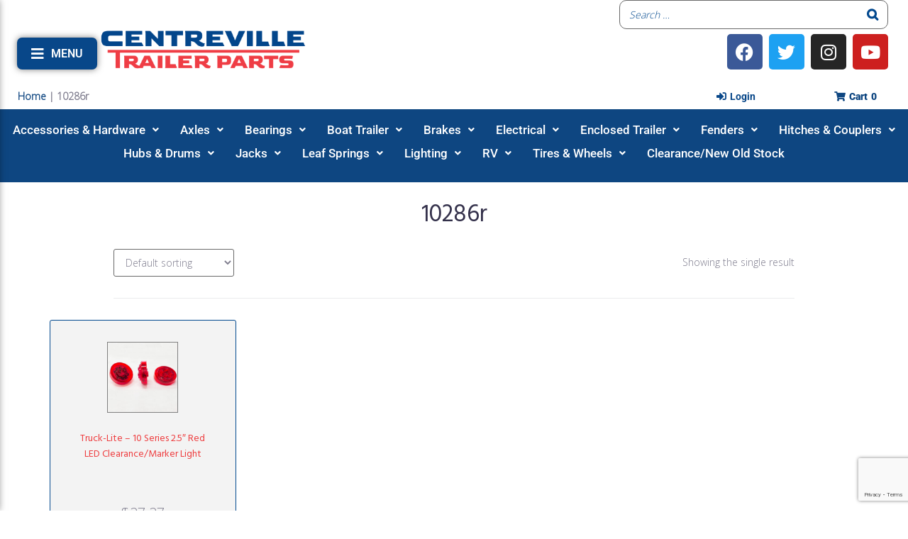

--- FILE ---
content_type: text/html; charset=UTF-8
request_url: https://centrevilletrailer.com/product-tag/10286r/
body_size: 53166
content:
<!DOCTYPE html>
<html lang="en-US">
<head>
<meta charset="UTF-8">
<link rel="profile" href="http://gmpg.org/xfn/11">
<link rel="pingback" href="https://centrevilletrailer.com/xmlrpc.php">


<meta name="viewport" content="width=device-width, initial-scale=1" />
<meta name='robots' content='index, follow, max-image-preview:large, max-snippet:-1, max-video-preview:-1' />

	<!-- This site is optimized with the Yoast SEO plugin v26.8 - https://yoast.com/product/yoast-seo-wordpress/ -->
	<title>10286r Archives - Centreville Trailer Parts</title>
<link data-rocket-preload as="style" href="https://fonts.googleapis.com/css?family=Open%20Sans%3A900%2C300%7CHind%3A400%2C300%2C500%2C900%7CMontserrat%3A700%7CRoboto%3A400&#038;subset=latin&#038;display=swap" rel="preload">
<link href="https://fonts.googleapis.com/css?family=Open%20Sans%3A900%2C300%7CHind%3A400%2C300%2C500%2C900%7CMontserrat%3A700%7CRoboto%3A400&#038;subset=latin&#038;display=swap" media="print" onload="this.media=&#039;all&#039;" rel="stylesheet">
<noscript data-wpr-hosted-gf-parameters=""><link rel="stylesheet" href="https://fonts.googleapis.com/css?family=Open%20Sans%3A900%2C300%7CHind%3A400%2C300%2C500%2C900%7CMontserrat%3A700%7CRoboto%3A400&#038;subset=latin&#038;display=swap"></noscript>
	<link rel="canonical" href="https://centrevilletrailer.com/product-tag/10286r/" />
	<meta property="og:locale" content="en_US" />
	<meta property="og:type" content="article" />
	<meta property="og:title" content="10286r Archives - Centreville Trailer Parts" />
	<meta property="og:url" content="https://centrevilletrailer.com/product-tag/10286r/" />
	<meta property="og:site_name" content="Centreville Trailer Parts" />
	<meta name="twitter:card" content="summary_large_image" />
	<meta name="twitter:site" content="@cvilletrailer" />
	<script type="application/ld+json" class="yoast-schema-graph">{"@context":"https://schema.org","@graph":[{"@type":"CollectionPage","@id":"https://centrevilletrailer.com/product-tag/10286r/","url":"https://centrevilletrailer.com/product-tag/10286r/","name":"10286r Archives - Centreville Trailer Parts","isPartOf":{"@id":"https://centrevilletrailer.com/#website"},"primaryImageOfPage":{"@id":"https://centrevilletrailer.com/product-tag/10286r/#primaryimage"},"image":{"@id":"https://centrevilletrailer.com/product-tag/10286r/#primaryimage"},"thumbnailUrl":"https://centrevilletrailer.com/wp-content/uploads/2019/10/TKL-10286R-copy.jpg","breadcrumb":{"@id":"https://centrevilletrailer.com/product-tag/10286r/#breadcrumb"},"inLanguage":"en-US"},{"@type":"ImageObject","inLanguage":"en-US","@id":"https://centrevilletrailer.com/product-tag/10286r/#primaryimage","url":"https://centrevilletrailer.com/wp-content/uploads/2019/10/TKL-10286R-copy.jpg","contentUrl":"https://centrevilletrailer.com/wp-content/uploads/2019/10/TKL-10286R-copy.jpg","width":1960,"height":1812},{"@type":"BreadcrumbList","@id":"https://centrevilletrailer.com/product-tag/10286r/#breadcrumb","itemListElement":[{"@type":"ListItem","position":1,"name":"Home","item":"https://centrevilletrailer.com/"},{"@type":"ListItem","position":2,"name":"10286r"}]},{"@type":"WebSite","@id":"https://centrevilletrailer.com/#website","url":"https://centrevilletrailer.com/","name":"Centreville Trailer Parts","description":"Trailer Parts Online","publisher":{"@id":"https://centrevilletrailer.com/#organization"},"potentialAction":[{"@type":"SearchAction","target":{"@type":"EntryPoint","urlTemplate":"https://centrevilletrailer.com/?s={search_term_string}"},"query-input":{"@type":"PropertyValueSpecification","valueRequired":true,"valueName":"search_term_string"}}],"inLanguage":"en-US"},{"@type":"Organization","@id":"https://centrevilletrailer.com/#organization","name":"Centreville Trailer Parts","url":"https://centrevilletrailer.com/","logo":{"@type":"ImageObject","inLanguage":"en-US","@id":"https://centrevilletrailer.com/#/schema/logo/image/","url":"https://centrevilletrailer.com/wp-content/uploads/2021/12/centreville-logo.png","contentUrl":"https://centrevilletrailer.com/wp-content/uploads/2021/12/centreville-logo.png","width":3300,"height":654,"caption":"Centreville Trailer Parts"},"image":{"@id":"https://centrevilletrailer.com/#/schema/logo/image/"},"sameAs":["https://www.facebook.com/CentrevilleTrailerParts","https://x.com/cvilletrailer","https://www.instagram.com/centrevilletrailer/","https://www.linkedin.com/in/centreville-trailer-parts-9ba412b2/"]}]}</script>
	<!-- / Yoast SEO plugin. -->


<link rel='dns-prefetch' href='//www.googletagmanager.com' />
<link rel='dns-prefetch' href='//fonts.googleapis.com' />
<link href='https://fonts.gstatic.com' crossorigin rel='preconnect' />
<link rel="alternate" type="application/rss+xml" title="Centreville Trailer Parts &raquo; Feed" href="https://centrevilletrailer.com/feed/" />
<link rel="alternate" type="application/rss+xml" title="Centreville Trailer Parts &raquo; Comments Feed" href="https://centrevilletrailer.com/comments/feed/" />
<link rel="alternate" type="application/rss+xml" title="Centreville Trailer Parts &raquo; 10286r Tag Feed" href="https://centrevilletrailer.com/product-tag/10286r/feed/" />
<style type="text/css" media="all">
.wpautoterms-footer{background-color:#ffffff;text-align:center;}
.wpautoterms-footer a{color:#000000;font-family:Arial, sans-serif;font-size:14px;}
.wpautoterms-footer .separator{color:#cccccc;font-family:Arial, sans-serif;font-size:14px;}</style>
<style id='wp-img-auto-sizes-contain-inline-css' type='text/css'>
img:is([sizes=auto i],[sizes^="auto," i]){contain-intrinsic-size:3000px 1500px}
/*# sourceURL=wp-img-auto-sizes-contain-inline-css */
</style>
<style id='wp-emoji-styles-inline-css' type='text/css'>

	img.wp-smiley, img.emoji {
		display: inline !important;
		border: none !important;
		box-shadow: none !important;
		height: 1em !important;
		width: 1em !important;
		margin: 0 0.07em !important;
		vertical-align: -0.1em !important;
		background: none !important;
		padding: 0 !important;
	}
/*# sourceURL=wp-emoji-styles-inline-css */
</style>
<link rel='stylesheet' id='wp-block-library-css' href='https://centrevilletrailer.com/wp-includes/css/dist/block-library/style.min.css?ver=6.9' type='text/css' media='all' />
<style id='classic-theme-styles-inline-css' type='text/css'>
/*! This file is auto-generated */
.wp-block-button__link{color:#fff;background-color:#32373c;border-radius:9999px;box-shadow:none;text-decoration:none;padding:calc(.667em + 2px) calc(1.333em + 2px);font-size:1.125em}.wp-block-file__button{background:#32373c;color:#fff;text-decoration:none}
/*# sourceURL=/wp-includes/css/classic-themes.min.css */
</style>
<style id='global-styles-inline-css' type='text/css'>
:root{--wp--preset--aspect-ratio--square: 1;--wp--preset--aspect-ratio--4-3: 4/3;--wp--preset--aspect-ratio--3-4: 3/4;--wp--preset--aspect-ratio--3-2: 3/2;--wp--preset--aspect-ratio--2-3: 2/3;--wp--preset--aspect-ratio--16-9: 16/9;--wp--preset--aspect-ratio--9-16: 9/16;--wp--preset--color--black: #000000;--wp--preset--color--cyan-bluish-gray: #abb8c3;--wp--preset--color--white: #ffffff;--wp--preset--color--pale-pink: #f78da7;--wp--preset--color--vivid-red: #cf2e2e;--wp--preset--color--luminous-vivid-orange: #ff6900;--wp--preset--color--luminous-vivid-amber: #fcb900;--wp--preset--color--light-green-cyan: #7bdcb5;--wp--preset--color--vivid-green-cyan: #00d084;--wp--preset--color--pale-cyan-blue: #8ed1fc;--wp--preset--color--vivid-cyan-blue: #0693e3;--wp--preset--color--vivid-purple: #9b51e0;--wp--preset--gradient--vivid-cyan-blue-to-vivid-purple: linear-gradient(135deg,rgb(6,147,227) 0%,rgb(155,81,224) 100%);--wp--preset--gradient--light-green-cyan-to-vivid-green-cyan: linear-gradient(135deg,rgb(122,220,180) 0%,rgb(0,208,130) 100%);--wp--preset--gradient--luminous-vivid-amber-to-luminous-vivid-orange: linear-gradient(135deg,rgb(252,185,0) 0%,rgb(255,105,0) 100%);--wp--preset--gradient--luminous-vivid-orange-to-vivid-red: linear-gradient(135deg,rgb(255,105,0) 0%,rgb(207,46,46) 100%);--wp--preset--gradient--very-light-gray-to-cyan-bluish-gray: linear-gradient(135deg,rgb(238,238,238) 0%,rgb(169,184,195) 100%);--wp--preset--gradient--cool-to-warm-spectrum: linear-gradient(135deg,rgb(74,234,220) 0%,rgb(151,120,209) 20%,rgb(207,42,186) 40%,rgb(238,44,130) 60%,rgb(251,105,98) 80%,rgb(254,248,76) 100%);--wp--preset--gradient--blush-light-purple: linear-gradient(135deg,rgb(255,206,236) 0%,rgb(152,150,240) 100%);--wp--preset--gradient--blush-bordeaux: linear-gradient(135deg,rgb(254,205,165) 0%,rgb(254,45,45) 50%,rgb(107,0,62) 100%);--wp--preset--gradient--luminous-dusk: linear-gradient(135deg,rgb(255,203,112) 0%,rgb(199,81,192) 50%,rgb(65,88,208) 100%);--wp--preset--gradient--pale-ocean: linear-gradient(135deg,rgb(255,245,203) 0%,rgb(182,227,212) 50%,rgb(51,167,181) 100%);--wp--preset--gradient--electric-grass: linear-gradient(135deg,rgb(202,248,128) 0%,rgb(113,206,126) 100%);--wp--preset--gradient--midnight: linear-gradient(135deg,rgb(2,3,129) 0%,rgb(40,116,252) 100%);--wp--preset--font-size--small: 13px;--wp--preset--font-size--medium: 20px;--wp--preset--font-size--large: 36px;--wp--preset--font-size--x-large: 42px;--wp--preset--spacing--20: 0.44rem;--wp--preset--spacing--30: 0.67rem;--wp--preset--spacing--40: 1rem;--wp--preset--spacing--50: 1.5rem;--wp--preset--spacing--60: 2.25rem;--wp--preset--spacing--70: 3.38rem;--wp--preset--spacing--80: 5.06rem;--wp--preset--shadow--natural: 6px 6px 9px rgba(0, 0, 0, 0.2);--wp--preset--shadow--deep: 12px 12px 50px rgba(0, 0, 0, 0.4);--wp--preset--shadow--sharp: 6px 6px 0px rgba(0, 0, 0, 0.2);--wp--preset--shadow--outlined: 6px 6px 0px -3px rgb(255, 255, 255), 6px 6px rgb(0, 0, 0);--wp--preset--shadow--crisp: 6px 6px 0px rgb(0, 0, 0);}:where(.is-layout-flex){gap: 0.5em;}:where(.is-layout-grid){gap: 0.5em;}body .is-layout-flex{display: flex;}.is-layout-flex{flex-wrap: wrap;align-items: center;}.is-layout-flex > :is(*, div){margin: 0;}body .is-layout-grid{display: grid;}.is-layout-grid > :is(*, div){margin: 0;}:where(.wp-block-columns.is-layout-flex){gap: 2em;}:where(.wp-block-columns.is-layout-grid){gap: 2em;}:where(.wp-block-post-template.is-layout-flex){gap: 1.25em;}:where(.wp-block-post-template.is-layout-grid){gap: 1.25em;}.has-black-color{color: var(--wp--preset--color--black) !important;}.has-cyan-bluish-gray-color{color: var(--wp--preset--color--cyan-bluish-gray) !important;}.has-white-color{color: var(--wp--preset--color--white) !important;}.has-pale-pink-color{color: var(--wp--preset--color--pale-pink) !important;}.has-vivid-red-color{color: var(--wp--preset--color--vivid-red) !important;}.has-luminous-vivid-orange-color{color: var(--wp--preset--color--luminous-vivid-orange) !important;}.has-luminous-vivid-amber-color{color: var(--wp--preset--color--luminous-vivid-amber) !important;}.has-light-green-cyan-color{color: var(--wp--preset--color--light-green-cyan) !important;}.has-vivid-green-cyan-color{color: var(--wp--preset--color--vivid-green-cyan) !important;}.has-pale-cyan-blue-color{color: var(--wp--preset--color--pale-cyan-blue) !important;}.has-vivid-cyan-blue-color{color: var(--wp--preset--color--vivid-cyan-blue) !important;}.has-vivid-purple-color{color: var(--wp--preset--color--vivid-purple) !important;}.has-black-background-color{background-color: var(--wp--preset--color--black) !important;}.has-cyan-bluish-gray-background-color{background-color: var(--wp--preset--color--cyan-bluish-gray) !important;}.has-white-background-color{background-color: var(--wp--preset--color--white) !important;}.has-pale-pink-background-color{background-color: var(--wp--preset--color--pale-pink) !important;}.has-vivid-red-background-color{background-color: var(--wp--preset--color--vivid-red) !important;}.has-luminous-vivid-orange-background-color{background-color: var(--wp--preset--color--luminous-vivid-orange) !important;}.has-luminous-vivid-amber-background-color{background-color: var(--wp--preset--color--luminous-vivid-amber) !important;}.has-light-green-cyan-background-color{background-color: var(--wp--preset--color--light-green-cyan) !important;}.has-vivid-green-cyan-background-color{background-color: var(--wp--preset--color--vivid-green-cyan) !important;}.has-pale-cyan-blue-background-color{background-color: var(--wp--preset--color--pale-cyan-blue) !important;}.has-vivid-cyan-blue-background-color{background-color: var(--wp--preset--color--vivid-cyan-blue) !important;}.has-vivid-purple-background-color{background-color: var(--wp--preset--color--vivid-purple) !important;}.has-black-border-color{border-color: var(--wp--preset--color--black) !important;}.has-cyan-bluish-gray-border-color{border-color: var(--wp--preset--color--cyan-bluish-gray) !important;}.has-white-border-color{border-color: var(--wp--preset--color--white) !important;}.has-pale-pink-border-color{border-color: var(--wp--preset--color--pale-pink) !important;}.has-vivid-red-border-color{border-color: var(--wp--preset--color--vivid-red) !important;}.has-luminous-vivid-orange-border-color{border-color: var(--wp--preset--color--luminous-vivid-orange) !important;}.has-luminous-vivid-amber-border-color{border-color: var(--wp--preset--color--luminous-vivid-amber) !important;}.has-light-green-cyan-border-color{border-color: var(--wp--preset--color--light-green-cyan) !important;}.has-vivid-green-cyan-border-color{border-color: var(--wp--preset--color--vivid-green-cyan) !important;}.has-pale-cyan-blue-border-color{border-color: var(--wp--preset--color--pale-cyan-blue) !important;}.has-vivid-cyan-blue-border-color{border-color: var(--wp--preset--color--vivid-cyan-blue) !important;}.has-vivid-purple-border-color{border-color: var(--wp--preset--color--vivid-purple) !important;}.has-vivid-cyan-blue-to-vivid-purple-gradient-background{background: var(--wp--preset--gradient--vivid-cyan-blue-to-vivid-purple) !important;}.has-light-green-cyan-to-vivid-green-cyan-gradient-background{background: var(--wp--preset--gradient--light-green-cyan-to-vivid-green-cyan) !important;}.has-luminous-vivid-amber-to-luminous-vivid-orange-gradient-background{background: var(--wp--preset--gradient--luminous-vivid-amber-to-luminous-vivid-orange) !important;}.has-luminous-vivid-orange-to-vivid-red-gradient-background{background: var(--wp--preset--gradient--luminous-vivid-orange-to-vivid-red) !important;}.has-very-light-gray-to-cyan-bluish-gray-gradient-background{background: var(--wp--preset--gradient--very-light-gray-to-cyan-bluish-gray) !important;}.has-cool-to-warm-spectrum-gradient-background{background: var(--wp--preset--gradient--cool-to-warm-spectrum) !important;}.has-blush-light-purple-gradient-background{background: var(--wp--preset--gradient--blush-light-purple) !important;}.has-blush-bordeaux-gradient-background{background: var(--wp--preset--gradient--blush-bordeaux) !important;}.has-luminous-dusk-gradient-background{background: var(--wp--preset--gradient--luminous-dusk) !important;}.has-pale-ocean-gradient-background{background: var(--wp--preset--gradient--pale-ocean) !important;}.has-electric-grass-gradient-background{background: var(--wp--preset--gradient--electric-grass) !important;}.has-midnight-gradient-background{background: var(--wp--preset--gradient--midnight) !important;}.has-small-font-size{font-size: var(--wp--preset--font-size--small) !important;}.has-medium-font-size{font-size: var(--wp--preset--font-size--medium) !important;}.has-large-font-size{font-size: var(--wp--preset--font-size--large) !important;}.has-x-large-font-size{font-size: var(--wp--preset--font-size--x-large) !important;}
:where(.wp-block-post-template.is-layout-flex){gap: 1.25em;}:where(.wp-block-post-template.is-layout-grid){gap: 1.25em;}
:where(.wp-block-term-template.is-layout-flex){gap: 1.25em;}:where(.wp-block-term-template.is-layout-grid){gap: 1.25em;}
:where(.wp-block-columns.is-layout-flex){gap: 2em;}:where(.wp-block-columns.is-layout-grid){gap: 2em;}
:root :where(.wp-block-pullquote){font-size: 1.5em;line-height: 1.6;}
/*# sourceURL=global-styles-inline-css */
</style>
<link data-minify="1" rel='stylesheet' id='wdp-style-css' href='https://centrevilletrailer.com/wp-content/cache/min/1/wp-content/plugins/aco-woo-dynamic-pricing/assets/css/frontend.css?ver=1769908884' type='text/css' media='all' />
<link data-minify="1" rel='stylesheet' id='wpautoterms_css-css' href='https://centrevilletrailer.com/wp-content/cache/min/1/wp-content/plugins/auto-terms-of-service-and-privacy-policy/css/wpautoterms.css?ver=1769908884' type='text/css' media='all' />
<link data-minify="1" rel='stylesheet' id='smart-search-css' href='https://centrevilletrailer.com/wp-content/cache/min/1/wp-content/plugins/smart-woocommerce-search/assets/dist/css/general.css?ver=1769908884' type='text/css' media='all' />
<style id='smart-search-inline-css' type='text/css'>
.ysm-search-widget-1 .search-field[type="search"]{border-color:#02488e;}.ysm-search-widget-1 .search-field[type="search"]{border-width:1px;}.ysm-search-widget-1 .search-field[type="search"]{color:#02488e;}.ysm-search-widget-1 .search-field[type="search"]{background-color:#ffffff;}.ysm-search-widget-1 .search-submit,.ysm-search-widget-1 .ssf-search-icon-search,.ysm-search-widget-1 .sws-search-recent-list-item-trigger:hover,.ysm-search-widget-1 .sws-search-recent-list-item-delete:hover{color:#02488e;}.ysm-search-widget-1 .smart-search-suggestions .smart-search-post-icon{width:50px;}.ysm-search-widget-1 .smart-search-popup{border-color:#000000;}.ysm-search-widget-1 .smart-search-results{background-color:#ffffff;}.ysm-search-widget-1 .smart-search-post-title{color:#02488e;}.ysm-search-widget-1 .smart-search-view-all{color:#02488e;}.ysm-search-widget-1 .smart-search-view-all{background-color:#ffffff;}.ysm-search-widget-1 .smart-search-post-price,.ysm-search-widget-1 .smart-search-post-price .woocommerce-Price-amount,.ysm-search-widget-1 .smart-search-post-price .woocommerce-Price-currencySymbol{color:#81d742;}.widget_product_search .smart-search-suggestions .smart-search-post-icon{width:50px;}.widget_product_search .smart-search-popup{border-color:#000000;}.widget_product_search .smart-search-results{background-color:#ffffff;}.widget_product_search .smart-search-post-title{color:#000000;}.widget_product_search .smart-search-post-excerpt{color:#000000;}.widget_product_search .smart-search-view-all{color:#dd3333;}.widget_product_search .smart-search-view-all{background-color:#ffffff;}.widget_product_search .smart-search-post-price,.widget_product_search .smart-search-post-price .woocommerce-Price-amount,.widget_product_search .smart-search-post-price .woocommerce-Price-currencySymbol{color:#81d742;}.wp-block-search.sws-search-block-product .smart-search-suggestions .smart-search-post-icon{width:50px;}.wp-block-search.sws-search-block-product .smart-search-popup{border-color:#000000;}.wp-block-search.sws-search-block-product .smart-search-results{background-color:#ffffff;}.wp-block-search.sws-search-block-product .smart-search-post-title{color:#000000;}.wp-block-search.sws-search-block-product .smart-search-post-excerpt{color:#000000;}.wp-block-search.sws-search-block-product .smart-search-view-all{color:#dd3333;}.wp-block-search.sws-search-block-product .smart-search-view-all{background-color:#ffffff;}.wp-block-search.sws-search-block-product .smart-search-post-price,.wp-block-search.sws-search-block-product .smart-search-post-price .woocommerce-Price-amount,.wp-block-search.sws-search-block-product .smart-search-post-price .woocommerce-Price-currencySymbol{color:#81d742;}
/*# sourceURL=smart-search-inline-css */
</style>
<link data-minify="1" rel='stylesheet' id='woocommerce-conditional-product-fees-for-checkout-css' href='https://centrevilletrailer.com/wp-content/cache/min/1/wp-content/plugins/woo-conditional-product-fees-for-checkout/public/css/woocommerce-conditional-product-fees-for-checkout-public.css?ver=1769908884' type='text/css' media='all' />
<style id='woocommerce-inline-inline-css' type='text/css'>
.woocommerce form .form-row .required { visibility: visible; }
/*# sourceURL=woocommerce-inline-inline-css */
</style>
<link data-minify="1" rel='stylesheet' id='wt-woocommerce-related-products-css' href='https://centrevilletrailer.com/wp-content/cache/min/1/wp-content/plugins/wt-woocommerce-related-products/public/css/custom-related-products-public.css?ver=1769908884' type='text/css' media='all' />
<link data-minify="1" rel='stylesheet' id='monstroid2-parent-theme-style-css' href='https://centrevilletrailer.com/wp-content/cache/min/1/wp-content/themes/monstroid2/style.css?ver=1769908884' type='text/css' media='all' />
<link data-minify="1" rel='stylesheet' id='font-awesome-css' href='https://centrevilletrailer.com/wp-content/cache/min/1/wp-content/plugins/elementor/assets/lib/font-awesome/css/font-awesome.min.css?ver=1769908884' type='text/css' media='all' />
<link data-minify="1" rel='stylesheet' id='monstroid2-theme-style-css' href='https://centrevilletrailer.com/wp-content/cache/min/1/wp-content/themes/monstroid2-child/style.css?ver=1769908884' type='text/css' media='all' />
<style id='monstroid2-theme-style-inline-css' type='text/css'>
/* #Typography */body {font-style: normal;font-weight: 300;font-size: 14px;line-height: 1.6;font-family: 'Open Sans', sans-serif;letter-spacing: 0px;text-align: left;color: #7f7d8e;}h1,.h1-style {font-style: normal;font-weight: 400;font-size: 34px;line-height: 1.4;font-family: Hind, sans-serif;letter-spacing: 0px;text-align: inherit;color: #34314b;}h2,.h2-style {font-style: normal;font-weight: 400;font-size: 24px;line-height: 1.4;font-family: Hind, sans-serif;letter-spacing: 0px;text-align: inherit;color: #34314b;}h3,.h3-style {font-style: normal;font-weight: 400;font-size: 21px;line-height: 1.4;font-family: Hind, sans-serif;letter-spacing: 0px;text-align: inherit;color: #34314b;}h4,.h4-style {font-style: normal;font-weight: 400;font-size: 20px;line-height: 1.5;font-family: Hind, sans-serif;letter-spacing: 0px;text-align: inherit;color: #34314b;}h5,.h5-style {font-style: normal;font-weight: 300;font-size: 18px;line-height: 1.5;font-family: Hind, sans-serif;letter-spacing: 0px;text-align: inherit;color: #34314b;}h6,.h6-style {font-style: normal;font-weight: 500;font-size: 14px;line-height: 1.5;font-family: Hind, sans-serif;letter-spacing: 0px;text-align: inherit;color: #34314b;}@media (min-width: 1200px) {h1,.h1-style { font-size: 56px; }h2,.h2-style { font-size: 40px; }h3,.h3-style { font-size: 28px; }}a,h1 a:hover,h2 a:hover,h3 a:hover,h4 a:hover,h5 a:hover,h6 a:hover { color: #dd3333; }a:hover { color: #34314b; }blockquote {color: #dd3333;}/* #Header */.site-header__wrap {background-color: #ffffff;background-repeat: repeat;background-position: center top;background-attachment: scroll;;}/* ##Top Panel */.top-panel {color: #b0aebe;background-color: #ffffff;}/* #Main Menu */.main-navigation {font-style: normal;font-weight: 400;font-size: 14px;line-height: 1.4;font-family: Roboto, sans-serif;letter-spacing: 0px;}.main-navigation a,.menu-item-has-children:before {color: #b0aebe;}.main-navigation a:hover,.main-navigation .current_page_item>a,.main-navigation .current-menu-item>a,.main-navigation .current_page_ancestor>a,.main-navigation .current-menu-ancestor>a {color: #34314b;}/* #Mobile Menu */.mobile-menu-toggle-button {color: #ffffff;background-color: #dd3333;}/* #Social */.social-list a {color: #b0aebe;}.social-list a:hover {color: #dd3333;}/* #Breadcrumbs */.breadcrumbs_item {font-style: normal;font-weight: 400;font-size: 11px;line-height: 1.5;font-family: Roboto, sans-serif;letter-spacing: 0px;}.breadcrumbs_item_sep,.breadcrumbs_item_link {color: #b0aebe;}.breadcrumbs_item_link:hover {color: #dd3333;}/* #Post navigation */.post-navigation i {color: #b0aebe;}.post-navigation .nav-links a:hover .post-title,.post-navigation .nav-links a:hover .nav-text {color: #dd3333;}.post-navigation .nav-links a:hover i {color: #34314b;}/* #Pagination */.pagination .page-numbers,.page-links > span,.page-links > a {color: #b0aebe;}.pagination a.page-numbers:hover,.pagination .page-numbers.current,.page-links > a:hover,.page-links > span {color: #34314b;}.pagination .next,.pagination .prev {color: #dd3333;}.pagination .next:hover,.pagination .prev:hover {color: #34314b;}/* #Button Appearance Styles (regular scheme) */.btn,button,input[type='button'],input[type='reset'],input[type='submit'] {font-style: normal;font-weight: 900;font-size: 11px;line-height: 1;font-family: Hind, sans-serif;letter-spacing: 1px;color: #ffffff;background-color: #dd3333;}.btn:hover,button:hover,input[type='button']:hover,input[type='reset']:hover,input[type='submit']:hover,input[type='reset']:hover {color: #ffffff;background-color: rgb(255,89,89);}.btn.invert-button {color: #ffffff;}.btn.invert-button:hover {color: #ffffff;border-color: #dd3333;background-color: #dd3333;}input,optgroup,select,textarea {font-size: 14px;}/* #Comment, Contact, Password Forms */.comment-form .submit,.wpcf7-submit,.post-password-form label + input {font-style: normal;font-weight: 900;font-size: 11px;line-height: 1;font-family: Hind, sans-serif;letter-spacing: 1px;color: #ffffff;background-color: #dd3333;}.comment-form .submit:hover,.wpcf7-submit:hover,.post-password-form label + input:hover {color: #ffffff;background-color: rgb(255,89,89);}.comment-reply-title {font-style: normal;font-weight: 400;font-size: 20px;line-height: 1.5;font-family: Hind, sans-serif;letter-spacing: 0px;color: #34314b;}/* Cookies consent */.comment-form-cookies-consent input[type='checkbox']:checked ~ label[for=wp-comment-cookies-consent]:before {color: #ffffff;border-color: #dd3333;background-color: #dd3333;}/* #Comment Reply Link */#cancel-comment-reply-link {color: #dd3333;}#cancel-comment-reply-link:hover {color: #34314b;}/* #Comment item */.comment-body .fn {font-style: normal;font-weight: 500;font-size: 14px;line-height: 1.5;font-family: Hind, sans-serif;letter-spacing: 0px;color: #34314b;}.comment-date__time {color: #b0aebe;}.comment-reply-link {font-style: normal;font-weight: 900;font-size: 11px;line-height: 1;font-family: Hind, sans-serif;letter-spacing: 1px;}/* #Input Placeholders */::-webkit-input-placeholder { color: #b0aebe; }::-moz-placeholder{ color: #b0aebe; }:-moz-placeholder{ color: #b0aebe; }:-ms-input-placeholder{ color: #b0aebe; }/* #Entry Meta */.posted-on,.cat-links,.byline,.tags-links {color: #b0aebe;}.comments-button {color: #b0aebe;}.comments-button:hover {color: #ffffff;background-color: #dd3333;}.btn-style .post-categories a {color: #ffffff;background-color: #dd3333;}.btn-style .post-categories a:hover {color: #ffffff;background-color: rgb(255,89,89);}.sticky-label {color: #ffffff;background-color: #dd3333;}/* Posts List Item Invert */.invert-hover.has-post-thumbnail:hover,.invert-hover.has-post-thumbnail:hover .posted-on,.invert-hover.has-post-thumbnail:hover .cat-links,.invert-hover.has-post-thumbnail:hover .byline,.invert-hover.has-post-thumbnail:hover .tags-links,.invert-hover.has-post-thumbnail:hover .entry-meta,.invert-hover.has-post-thumbnail:hover a,.invert-hover.has-post-thumbnail:hover .btn-icon,.invert-item.has-post-thumbnail,.invert-item.has-post-thumbnail .posted-on,.invert-item.has-post-thumbnail .cat-links,.invert-item.has-post-thumbnail .byline,.invert-item.has-post-thumbnail .tags-links,.invert-item.has-post-thumbnail .entry-meta,.invert-item.has-post-thumbnail a,.invert-item.has-post-thumbnail .btn:hover,.invert-item.has-post-thumbnail .btn-style .post-categories a:hover,.invert,.invert .entry-title,.invert a,.invert .byline,.invert .posted-on,.invert .cat-links,.invert .tags-links {color: #ffffff;}.invert-hover.has-post-thumbnail:hover a:hover,.invert-hover.has-post-thumbnail:hover .btn-icon:hover,.invert-item.has-post-thumbnail a:hover,.invert a:hover {color: #dd3333;}.invert-hover.has-post-thumbnail .btn,.invert-item.has-post-thumbnail .comments-button,.posts-list--default.list-style-v10 .invert.default-item .comments-button{color: #ffffff;background-color: #dd3333;}.invert-hover.has-post-thumbnail .btn:hover,.invert-item.has-post-thumbnail .comments-button:hover,.posts-list--default.list-style-v10 .invert.default-item .comments-button:hover {color: #dd3333;background-color: #ffffff;}/* Default Posts List */.list-style-v8 .comments-link {color: #b0aebe;}.list-style-v8 .comments-link:hover {color: #34314b;}/* Creative Posts List */.creative-item .entry-title a:hover {color: #dd3333;}.list-style-default .creative-item a,.creative-item .btn-icon {color: #b0aebe;}.list-style-default .creative-item a:hover,.creative-item .btn-icon:hover {color: #dd3333;}.list-style-default .creative-item .btn,.list-style-default .creative-item .btn:hover,.list-style-default .creative-item .comments-button:hover {color: #ffffff;}.creative-item__title-first-letter {font-style: normal;font-weight: 400;font-family: Hind, sans-serif;color: #34314b;}.posts-list--creative.list-style-v10 .creative-item:before {background-color: #dd3333;box-shadow: 0px 0px 0px 8px rgba(221,51,51,0.25);}.posts-list--creative.list-style-v10 .creative-item__post-date {font-style: normal;font-weight: 400;font-size: 20px;line-height: 1.5;font-family: Hind, sans-serif;letter-spacing: 0px;color: #dd3333;}.posts-list--creative.list-style-v10 .creative-item__post-date a {color: #dd3333;}.posts-list--creative.list-style-v10 .creative-item__post-date a:hover {color: #34314b;}/* Creative Posts List style-v2 */.list-style-v2 .creative-item .entry-title,.list-style-v9 .creative-item .entry-title {font-style: normal;font-weight: 400;font-size: 20px;line-height: 1.5;font-family: Hind, sans-serif;letter-spacing: 0px;}/* Image Post Format */.post_format-post-format-image .post-thumbnail__link:before {color: #ffffff;background-color: #dd3333;}/* Gallery Post Format */.post_format-post-format-gallery .swiper-button-prev,.post_format-post-format-gallery .swiper-button-next {color: #b0aebe;}.post_format-post-format-gallery .swiper-button-prev:hover,.post_format-post-format-gallery .swiper-button-next:hover {color: #34314b;}/* Link Post Format */.post_format-post-format-quote .post-format-quote {color: #ffffff;background-color: #dd3333;}.post_format-post-format-quote .post-format-quote:before {color: #dd3333;background-color: #ffffff;}/* Post Author */.post-author__title a {color: #dd3333;}.post-author__title a:hover {color: #34314b;}.invert .post-author__title a {color: #ffffff;}.invert .post-author__title a:hover {color: #dd3333;}/* Single Post */.single-post blockquote {border-color: #dd3333;}.single-post:not(.post-template-single-layout-4):not(.post-template-single-layout-7) .tags-links a:hover {color: #ffffff;border-color: #dd3333;background-color: #dd3333;}.single-header-3 .post-author .byline,.single-header-4 .post-author .byline,.single-header-5 .post-author .byline {font-style: normal;font-weight: 400;font-size: 20px;line-height: 1.5;font-family: Hind, sans-serif;letter-spacing: 0px;}.single-header-8,.single-header-10 .entry-header {background-color: #dd3333;}.single-header-8.invert a:hover,.single-header-10.invert a:hover {color: rgba(255,255,255,0.5);}.single-header-3 a.comments-button,.single-header-10 a.comments-button {border: 1px solid #ffffff;}.single-header-3 a.comments-button:hover,.single-header-10 a.comments-button:hover {color: #dd3333;background-color: #ffffff;}/* Page preloader */.page-preloader {border-top-color: #dd3333;border-right-color: #dd3333;}/* Logo */.site-logo__link,.site-logo__link:hover {color: #dd3333;}/* Page title */.page-title {font-style: normal;font-weight: 400;font-size: 24px;line-height: 1.4;font-family: Hind, sans-serif;letter-spacing: 0px;color: #34314b;}@media (min-width: 1200px) {.page-title { font-size: 40px; }}/* Grid Posts List */.posts-list.list-style-v3 .comments-link {border-color: #dd3333;}.posts-list.list-style-v4 .comments-link {color: #b0aebe;}.posts-list.list-style-v4 .posts-list__item.grid-item .grid-item-wrap .comments-link{background-color: #ffffff;}.posts-list.list-style-v4 .posts-list__item.grid-item .grid-item-wrap .comments-link:hover {color: #ffffff;background-color: #dd3333;}/* Posts List Grid Item Invert */.grid-item-wrap.invert,.grid-item-wrap.invert .posted-on,.grid-item-wrap.invert .cat-links,.grid-item-wrap.invert .byline,.grid-item-wrap.invert .tags-links,.grid-item-wrap.invert .entry-meta,.grid-item-wrap.invert a,.grid-item-wrap.invert .btn-icon,.grid-item-wrap.invert .comments-button {color: #ffffff;}/* Posts List Grid-5 Item Invert */.list-style-v5 .grid-item-wrap.invert .posted-on,.list-style-v5 .grid-item-wrap.invert .cat-links,.list-style-v5 .grid-item-wrap.invert .byline,.list-style-v5 .grid-item-wrap.invert .tags-links,.list-style-v5 .grid-item-wrap.invert .posted-on a,.list-style-v5 .grid-item-wrap.invert .cat-links a,.list-style-v5 .grid-item-wrap.invert .tags-links a,.list-style-v5 .grid-item-wrap.invert .byline a,.list-style-v5 .grid-item-wrap.invert .comments-link,.list-style-v5 .grid-item-wrap.invert .entry-title a:hover {color: #dd3333;}.list-style-v5 .grid-item-wrap.invert .posted-on a:hover,.list-style-v5 .grid-item-wrap.invert .cat-links a:hover,.list-style-v5 .grid-item-wrap.invert .tags-links a:hover,.list-style-v5 .grid-item-wrap.invert .byline a:hover,.list-style-v5 .grid-item-wrap.invert .comments-link:hover {color: #ffffff;}/* Posts List Grid-6 Item Invert */.posts-list.list-style-v6 .posts-list__item.grid-item .grid-item-wrap .cat-links a,.posts-list.list-style-v7 .posts-list__item.grid-item .grid-item-wrap .cat-links a {color: #ffffff;background-color: #dd3333;}.posts-list.list-style-v6 .posts-list__item.grid-item .grid-item-wrap .cat-links a:hover,.posts-list.list-style-v7 .posts-list__item.grid-item .grid-item-wrap .cat-links a:hover {color: #ffffff;background-color: rgb(255,89,89);}.posts-list.list-style-v9 .posts-list__item.grid-item .grid-item-wrap .entry-header .entry-title {font-weight : 300;}/* Grid 7 */.list-style-v7 .grid-item-wrap.invert .posted-on a:hover,.list-style-v7 .grid-item-wrap.invert .cat-links a:hover,.list-style-v7 .grid-item-wrap.invert .tags-links a:hover,.list-style-v7 .grid-item-wrap.invert .byline a:hover,.list-style-v7 .grid-item-wrap.invert .comments-link:hover,.list-style-v7 .grid-item-wrap.invert .entry-title a:hover,.list-style-v6 .grid-item-wrap.invert .posted-on a:hover,.list-style-v6 .grid-item-wrap.invert .cat-links a:hover,.list-style-v6 .grid-item-wrap.invert .tags-links a:hover,.list-style-v6 .grid-item-wrap.invert .byline a:hover,.list-style-v6 .grid-item-wrap.invert .comments-link:hover,.list-style-v6 .grid-item-wrap.invert .entry-title a:hover {color: #dd3333;}.list-style-v7 .grid-item-wrap.invert .posted-on,.list-style-v7 .grid-item-wrap.invert .cat-links,.list-style-v7 .grid-item-wrap.invert .byline,.list-style-v7 .grid-item-wrap.invert .tags-links,.list-style-v7 .grid-item-wrap.invert .posted-on a,.list-style-v7 .grid-item-wrap.invert .cat-links a,.list-style-v7 .grid-item-wrap.invert .tags-links a,.list-style-v7 .grid-item-wrap.invert .byline a,.list-style-v7 .grid-item-wrap.invert .comments-link,.list-style-v7 .grid-item-wrap.invert .entry-title a,.list-style-v7 .grid-item-wrap.invert .entry-content p,.list-style-v6 .grid-item-wrap.invert .posted-on,.list-style-v6 .grid-item-wrap.invert .cat-links,.list-style-v6 .grid-item-wrap.invert .byline,.list-style-v6 .grid-item-wrap.invert .tags-links,.list-style-v6 .grid-item-wrap.invert .posted-on a,.list-style-v6 .grid-item-wrap.invert .cat-links a,.list-style-v6 .grid-item-wrap.invert .tags-links a,.list-style-v6 .grid-item-wrap.invert .byline a,.list-style-v6 .grid-item-wrap.invert .comments-link,.list-style-v6 .grid-item-wrap.invert .entry-title a,.list-style-v6 .grid-item-wrap.invert .entry-content p {color: #ffffff;}.posts-list.list-style-v7 .grid-item .grid-item-wrap .entry-footer .comments-link:hover,.posts-list.list-style-v6 .grid-item .grid-item-wrap .entry-footer .comments-link:hover,.posts-list.list-style-v6 .posts-list__item.grid-item .grid-item-wrap .btn:hover,.posts-list.list-style-v7 .posts-list__item.grid-item .grid-item-wrap .btn:hover {color: #dd3333;border-color: #dd3333;}.posts-list.list-style-v10 .grid-item-inner .space-between-content .comments-link {color: #b0aebe;}.posts-list.list-style-v10 .grid-item-inner .space-between-content .comments-link:hover {color: #dd3333;}.posts-list.list-style-v10 .posts-list__item.justify-item .justify-item-inner .entry-title a {color: #7f7d8e;}.posts-list.posts-list--vertical-justify.list-style-v10 .posts-list__item.justify-item .justify-item-inner .entry-title a:hover{color: #ffffff;background-color: #dd3333;}.posts-list.list-style-v5 .posts-list__item.justify-item .justify-item-inner.invert .cat-links a:hover,.posts-list.list-style-v8 .posts-list__item.justify-item .justify-item-inner.invert .cat-links a:hover {color: #ffffff;background-color: rgb(255,89,89);}.posts-list.list-style-v5 .posts-list__item.justify-item .justify-item-inner.invert .cat-links a,.posts-list.list-style-v8 .posts-list__item.justify-item .justify-item-inner.invert .cat-links a{color: #ffffff;background-color: #dd3333;}.list-style-v8 .justify-item-inner.invert .posted-on,.list-style-v8 .justify-item-inner.invert .cat-links,.list-style-v8 .justify-item-inner.invert .byline,.list-style-v8 .justify-item-inner.invert .tags-links,.list-style-v8 .justify-item-inner.invert .posted-on a,.list-style-v8 .justify-item-inner.invert .cat-links a,.list-style-v8 .justify-item-inner.invert .tags-links a,.list-style-v8 .justify-item-inner.invert .byline a,.list-style-v8 .justify-item-inner.invert .comments-link,.list-style-v8 .justify-item-inner.invert .entry-title a,.list-style-v8 .justify-item-inner.invert .entry-content p,.list-style-v5 .justify-item-inner.invert .posted-on,.list-style-v5 .justify-item-inner.invert .cat-links,.list-style-v5 .justify-item-inner.invert .byline,.list-style-v5 .justify-item-inner.invert .tags-links,.list-style-v5 .justify-item-inner.invert .posted-on a,.list-style-v5 .justify-item-inner.invert .cat-links a,.list-style-v5 .justify-item-inner.invert .tags-links a,.list-style-v5 .justify-item-inner.invert .byline a,.list-style-v5 .justify-item-inner.invert .comments-link,.list-style-v5 .justify-item-inner.invert .entry-title a,.list-style-v5 .justify-item-inner.invert .entry-content p,.list-style-v4 .justify-item-inner.invert .posted-on:hover,.list-style-v4 .justify-item-inner.invert .cat-links,.list-style-v4 .justify-item-inner.invert .byline,.list-style-v4 .justify-item-inner.invert .tags-links,.list-style-v4 .justify-item-inner.invert .posted-on a,.list-style-v4 .justify-item-inner.invert .cat-links a,.list-style-v4 .justify-item-inner.invert .tags-links a,.list-style-v4 .justify-item-inner.invert .byline a,.list-style-v4 .justify-item-inner.invert .comments-link,.list-style-v4 .justify-item-inner.invert .entry-title a,.list-style-v4 .justify-item-inner.invert .entry-content p {color: #ffffff;}.list-style-v8 .justify-item-inner.invert .posted-on a:hover,.list-style-v8 .justify-item-inner.invert .cat-links a:hover,.list-style-v8 .justify-item-inner.invert .tags-links a:hover,.list-style-v8 .justify-item-inner.invert .byline a:hover,.list-style-v8 .justify-item-inner.invert .comments-link:hover,.list-style-v8 .justify-item-inner.invert .entry-title a:hover,.list-style-v5 .justify-item-inner.invert .posted-on a:hover,.list-style-v5 .justify-item-inner.invert .cat-links a:hover,.list-style-v5 .justify-item-inner.invert .tags-links a:hover,.list-style-v5 .justify-item-inner.invert .byline a:hover,.list-style-v5 .justify-item-inner.invert .entry-title a:hover,.list-style-v4 .justify-item-inner.invert .posted-on a,.list-style-v4 .justify-item-inner.invert .cat-links a:hover,.list-style-v4 .justify-item-inner.invert .tags-links a:hover,.list-style-v4 .justify-item-inner.invert .byline a:hover,.list-style-v4 .justify-item-inner.invert .comments-link:hover,.list-style-v4 .justify-item-inner.invert .entry-title a:hover{color: #dd3333;}.posts-list.list-style-v5 .justify-item .justify-item-wrap .entry-footer .comments-link:hover {border-color: #dd3333;}.list-style-v4 .justify-item-inner.invert .btn:hover,.list-style-v6 .justify-item-wrap.invert .btn:hover,.list-style-v8 .justify-item-inner.invert .btn:hover {color: #ffffff;}.posts-list.posts-list--vertical-justify.list-style-v5 .posts-list__item.justify-item .justify-item-wrap .entry-footer .comments-link:hover,.posts-list.posts-list--vertical-justify.list-style-v5 .posts-list__item.justify-item .justify-item-wrap .entry-footer .btn:hover {color: #dd3333;border-color: #dd3333;}/* masonry Posts List */.posts-list.list-style-v3 .comments-link {border-color: #dd3333;}.posts-list.list-style-v4 .comments-link {color: #b0aebe;}.posts-list.list-style-v4 .posts-list__item.masonry-item .masonry-item-wrap .comments-link{background-color: #ffffff;}.posts-list.list-style-v4 .posts-list__item.masonry-item .masonry-item-wrap .comments-link:hover {color: #ffffff;background-color: #dd3333;}/* Posts List masonry Item Invert */.masonry-item-wrap.invert,.masonry-item-wrap.invert .posted-on,.masonry-item-wrap.invert .cat-links,.masonry-item-wrap.invert .byline,.masonry-item-wrap.invert .tags-links,.masonry-item-wrap.invert .entry-meta,.masonry-item-wrap.invert a,.masonry-item-wrap.invert .btn-icon,.masonry-item-wrap.invert .comments-button {color: #ffffff;}/* Posts List masonry-5 Item Invert */.list-style-v5 .masonry-item-wrap.invert .posted-on,.list-style-v5 .masonry-item-wrap.invert .cat-links,.list-style-v5 .masonry-item-wrap.invert .byline,.list-style-v5 .masonry-item-wrap.invert .tags-links,.list-style-v5 .masonry-item-wrap.invert .posted-on a,.list-style-v5 .masonry-item-wrap.invert .cat-links a,.list-style-v5 .masonry-item-wrap.invert .tags-links a,.list-style-v5 .masonry-item-wrap.invert .byline a,.list-style-v5 .masonry-item-wrap.invert .comments-link,.list-style-v5 .masonry-item-wrap.invert .entry-title a:hover {color: #dd3333;}.list-style-v5 .masonry-item-wrap.invert .posted-on a:hover,.list-style-v5 .masonry-item-wrap.invert .cat-links a:hover,.list-style-v5 .masonry-item-wrap.invert .tags-links a:hover,.list-style-v5 .masonry-item-wrap.invert .byline a:hover,.list-style-v5 .masonry-item-wrap.invert .comments-link:hover {color: #ffffff;}.posts-list.list-style-v10 .masonry-item-inner .space-between-content .comments-link {color: #b0aebe;}.posts-list.list-style-v10 .masonry-item-inner .space-between-content .comments-link:hover {color: #dd3333;}.widget_recent_entries a,.widget_recent_comments a {font-style: normal;font-weight: 500;font-size: 14px;line-height: 1.5;font-family: Hind, sans-serif;letter-spacing: 0px;color: #34314b;}.widget_recent_entries a:hover,.widget_recent_comments a:hover {color: #dd3333;}.widget_recent_entries .post-date,.widget_recent_comments .recentcomments {color: #b0aebe;}.widget_recent_comments .comment-author-link a {color: #b0aebe;}.widget_recent_comments .comment-author-link a:hover {color: #dd3333;}.widget_calendar th,.widget_calendar caption {color: #dd3333;}.widget_calendar tbody td a {color: #7f7d8e;}.widget_calendar tbody td a:hover {color: #ffffff;background-color: #dd3333;}.widget_calendar tfoot td a {color: #b0aebe;}.widget_calendar tfoot td a:hover {color: #34314b;}/* Preloader */.jet-smart-listing-wrap.jet-processing + div.jet-smart-listing-loading,div.wpcf7 .ajax-loader {border-top-color: #dd3333;border-right-color: #dd3333;}/*--------------------------------------------------------------## Ecwid Plugin Styles--------------------------------------------------------------*//* Product Title, Product Price amount */html#ecwid_html body#ecwid_body .ec-size .ec-wrapper .ec-store .grid-product__title-inner,html#ecwid_html body#ecwid_body .ec-size .ec-wrapper .ec-store .grid__products .grid-product__image ~ .grid-product__price .grid-product__price-amount,html#ecwid_html body#ecwid_body .ec-size .ec-wrapper .ec-store .grid__products .grid-product__image ~ .grid-product__title .grid-product__price-amount,html#ecwid_html body#ecwid_body .ec-size .ec-store .grid__products--medium-items.grid__products--layout-center .grid-product__price-compare,html#ecwid_html body#ecwid_body .ec-size .ec-store .grid__products--medium-items .grid-product__details,html#ecwid_html body#ecwid_body .ec-size .ec-store .grid__products--medium-items .grid-product__sku,html#ecwid_html body#ecwid_body .ec-size .ec-store .grid__products--medium-items .grid-product__sku-hover,html#ecwid_html body#ecwid_body .ec-size .ec-store .grid__products--medium-items .grid-product__tax,html#ecwid_html body#ecwid_body .ec-size .ec-wrapper .ec-store .form__msg,html#ecwid_html body#ecwid_body .ec-size.ec-size--l .ec-wrapper .ec-store h1,html#ecwid_html body#ecwid_body.page .ec-size .ec-wrapper .ec-store .product-details__product-title,html#ecwid_html body#ecwid_body.page .ec-size .ec-wrapper .ec-store .product-details__product-price,html#ecwid_html body#ecwid_body .ec-size .ec-wrapper .ec-store .product-details-module__title,html#ecwid_html body#ecwid_body .ec-size .ec-wrapper .ec-store .ec-cart-summary__row--total .ec-cart-summary__title,html#ecwid_html body#ecwid_body .ec-size .ec-wrapper .ec-store .ec-cart-summary__row--total .ec-cart-summary__price,html#ecwid_html body#ecwid_body .ec-size .ec-wrapper .ec-store .grid__categories * {font-style: normal;font-weight: 500;line-height: 1.5;font-family: Hind, sans-serif;letter-spacing: 0px;}html#ecwid_html body#ecwid_body .ecwid .ec-size .ec-wrapper .ec-store .product-details__product-description {font-style: normal;font-weight: 300;font-size: 14px;line-height: 1.6;font-family: 'Open Sans', sans-serif;letter-spacing: 0px;text-align: left;color: #7f7d8e;}html#ecwid_html body#ecwid_body .ec-size .ec-wrapper .ec-store .grid-product__title-inner,html#ecwid_html body#ecwid_body .ec-size .ec-wrapper .ec-store .grid__products .grid-product__image ~ .grid-product__price .grid-product__price-amount,html#ecwid_html body#ecwid_body .ec-size .ec-wrapper .ec-store .grid__products .grid-product__image ~ .grid-product__title .grid-product__price-amount,html#ecwid_html body#ecwid_body .ec-size .ec-store .grid__products--medium-items.grid__products--layout-center .grid-product__price-compare,html#ecwid_html body#ecwid_body .ec-size .ec-store .grid__products--medium-items .grid-product__details,html#ecwid_html body#ecwid_body .ec-size .ec-store .grid__products--medium-items .grid-product__sku,html#ecwid_html body#ecwid_body .ec-size .ec-store .grid__products--medium-items .grid-product__sku-hover,html#ecwid_html body#ecwid_body .ec-size .ec-store .grid__products--medium-items .grid-product__tax,html#ecwid_html body#ecwid_body .ec-size .ec-wrapper .ec-store .product-details-module__title,html#ecwid_html body#ecwid_body.page .ec-size .ec-wrapper .ec-store .product-details__product-price,html#ecwid_html body#ecwid_body.page .ec-size .ec-wrapper .ec-store .product-details__product-title,html#ecwid_html body#ecwid_body .ec-size .ec-wrapper .ec-store .form-control__text,html#ecwid_html body#ecwid_body .ec-size .ec-wrapper .ec-store .form-control__textarea,html#ecwid_html body#ecwid_body .ec-size .ec-wrapper .ec-store .ec-link,html#ecwid_html body#ecwid_body .ec-size .ec-wrapper .ec-store .ec-link:visited,html#ecwid_html body#ecwid_body .ec-size .ec-wrapper .ec-store input[type="radio"].form-control__radio:checked+.form-control__radio-view::after {color: #dd3333;}html#ecwid_html body#ecwid_body .ec-size .ec-wrapper .ec-store .ec-link:hover {color: #34314b;}/* Product Title, Price small state */html#ecwid_html body#ecwid_body .ec-size .ec-wrapper .ec-store .grid__products--small-items .grid-product__title-inner,html#ecwid_html body#ecwid_body .ec-size .ec-wrapper .ec-store .grid__products--small-items .grid-product__price-hover .grid-product__price-amount,html#ecwid_html body#ecwid_body .ec-size .ec-wrapper .ec-store .grid__products--small-items .grid-product__image ~ .grid-product__price .grid-product__price-amount,html#ecwid_html body#ecwid_body .ec-size .ec-wrapper .ec-store .grid__products--small-items .grid-product__image ~ .grid-product__title .grid-product__price-amount,html#ecwid_html body#ecwid_body .ec-size .ec-wrapper .ec-store .grid__products--small-items.grid__products--layout-center .grid-product__price-compare,html#ecwid_html body#ecwid_body .ec-size .ec-wrapper .ec-store .grid__products--small-items .grid-product__details,html#ecwid_html body#ecwid_body .ec-size .ec-wrapper .ec-store .grid__products--small-items .grid-product__sku,html#ecwid_html body#ecwid_body .ec-size .ec-wrapper .ec-store .grid__products--small-items .grid-product__sku-hover,html#ecwid_html body#ecwid_body .ec-size .ec-wrapper .ec-store .grid__products--small-items .grid-product__tax {font-size: 12px;}/* Product Title, Price medium state */html#ecwid_html body#ecwid_body .ec-size .ec-wrapper .ec-store .grid__products--medium-items .grid-product__title-inner,html#ecwid_html body#ecwid_body .ec-size .ec-wrapper .ec-store .grid__products--medium-items .grid-product__price-hover .grid-product__price-amount,html#ecwid_html body#ecwid_body .ec-size .ec-wrapper .ec-store .grid__products--medium-items .grid-product__image ~ .grid-product__price .grid-product__price-amount,html#ecwid_html body#ecwid_body .ec-size .ec-wrapper .ec-store .grid__products--medium-items .grid-product__image ~ .grid-product__title .grid-product__price-amount,html#ecwid_html body#ecwid_body .ec-size .ec-wrapper .ec-store .grid__products--medium-items.grid__products--layout-center .grid-product__price-compare,html#ecwid_html body#ecwid_body .ec-size .ec-wrapper .ec-store .grid__products--medium-items .grid-product__details,html#ecwid_html body#ecwid_body .ec-size .ec-wrapper .ec-store .grid__products--medium-items .grid-product__sku,html#ecwid_html body#ecwid_body .ec-size .ec-wrapper .ec-store .grid__products--medium-items .grid-product__sku-hover,html#ecwid_html body#ecwid_body .ec-size .ec-wrapper .ec-store .grid__products--medium-items .grid-product__tax {font-size: 14px;}/* Product Title, Price large state */html#ecwid_html body#ecwid_body .ec-size .ec-wrapper .ec-store .grid__products--large-items .grid-product__title-inner,html#ecwid_html body#ecwid_body .ec-size .ec-wrapper .ec-store .grid__products--large-items .grid-product__price-hover .grid-product__price-amount,html#ecwid_html body#ecwid_body .ec-size .ec-wrapper .ec-store .grid__products--large-items .grid-product__image ~ .grid-product__price .grid-product__price-amount,html#ecwid_html body#ecwid_body .ec-size .ec-wrapper .ec-store .grid__products--large-items .grid-product__image ~ .grid-product__title .grid-product__price-amount,html#ecwid_html body#ecwid_body .ec-size .ec-wrapper .ec-store .grid__products--large-items.grid__products--layout-center .grid-product__price-compare,html#ecwid_html body#ecwid_body .ec-size .ec-wrapper .ec-store .grid__products--large-items .grid-product__details,html#ecwid_html body#ecwid_body .ec-size .ec-wrapper .ec-store .grid__products--large-items .grid-product__sku,html#ecwid_html body#ecwid_body .ec-size .ec-wrapper .ec-store .grid__products--large-items .grid-product__sku-hover,html#ecwid_html body#ecwid_body .ec-size .ec-wrapper .ec-store .grid__products--large-items .grid-product__tax {font-size: 17px;}/* Product Add To Cart button */html#ecwid_html body#ecwid_body .ec-size .ec-wrapper .ec-store button {font-style: normal;font-weight: 900;line-height: 1;font-family: Hind, sans-serif;letter-spacing: 1px;}/* Product Add To Cart button normal state */html#ecwid_html body#ecwid_body .ec-size .ec-wrapper .ec-store .form-control--secondary .form-control__button,html#ecwid_html body#ecwid_body .ec-size .ec-wrapper .ec-store .form-control--primary .form-control__button {border-color: #dd3333;background-color: transparent;color: #dd3333;}/* Product Add To Cart button hover state, Product Category active state */html#ecwid_html body#ecwid_body .ec-size .ec-wrapper .ec-store .form-control--secondary .form-control__button:hover,html#ecwid_html body#ecwid_body .ec-size .ec-wrapper .ec-store .form-control--primary .form-control__button:hover,html#ecwid_html body#ecwid_body .horizontal-menu-container.horizontal-desktop .horizontal-menu-item.horizontal-menu-item--active>a {border-color: #dd3333;background-color: #dd3333;color: #ffffff;}/* Black Product Add To Cart button normal state */html#ecwid_html body#ecwid_body .ec-size .ec-wrapper .ec-store .grid__products--appearance-hover .grid-product--dark .form-control--secondary .form-control__button {border-color: #dd3333;background-color: #dd3333;color: #ffffff;}/* Black Product Add To Cart button normal state */html#ecwid_html body#ecwid_body .ec-size .ec-wrapper .ec-store .grid__products--appearance-hover .grid-product--dark .form-control--secondary .form-control__button:hover {border-color: #ffffff;background-color: #ffffff;color: #dd3333;}/* Product Add To Cart button small label */html#ecwid_html body#ecwid_body .ec-size.ec-size--l .ec-wrapper .ec-store .form-control .form-control__button {font-size: 10px;}/* Product Add To Cart button medium label */html#ecwid_html body#ecwid_body .ec-size.ec-size--l .ec-wrapper .ec-store .form-control--small .form-control__button {font-size: 11px;}/* Product Add To Cart button large label */html#ecwid_html body#ecwid_body .ec-size.ec-size--l .ec-wrapper .ec-store .form-control--medium .form-control__button {font-size: 14px;}/* Mini Cart icon styles */html#ecwid_html body#ecwid_body .ec-minicart__body .ec-minicart__icon .icon-default path[stroke],html#ecwid_html body#ecwid_body .ec-minicart__body .ec-minicart__icon .icon-default circle[stroke] {stroke: #dd3333;}html#ecwid_html body#ecwid_body .ec-minicart:hover .ec-minicart__body .ec-minicart__icon .icon-default path[stroke],html#ecwid_html body#ecwid_body .ec-minicart:hover .ec-minicart__body .ec-minicart__icon .icon-default circle[stroke] {stroke: #34314b;}[class*='mphb'] {font-weight: 400;font-size: 15px;font-style: normal;line-height: 1.4;font-family: Open Sans, sans-serif;letter-spacing: 0px;text-transform: none;text-align: inherit;color: #b0aebe;}[class*='mphb'] a {color: #5f45ea;}[class*='mphb'] a:hover {color: #34314b;}.mphb-room-type-title,.mphb-recommendation-title,.mphb-room-rate-chooser-title,.mphb-services-details-title,.mphb-price-breakdown-title,.mphb-room-number,.mphb-customer-details-title,.mphb-service-title {font-weight: 400;font-size: 30px;font-style: normal;line-height: 1.1;font-family: Hind, sans-serif;letter-spacing: -0.6px;text-transform: uppercase;text-align: inherit;color: #7f7d8e;}/***********Button.css***********/.mphb-book-button,.mphb-recommendation-reserve-button,.mphb-confirm-reservation {color: #ffffff;background: #5f45ea;}.mphb-book-button:hover,.mphb_sc_checkout-submit-wrapper .button:hover,.mphb-recommendation-reserve-button:hover,.mphb-confirm-reservation:hover {color: #ffffff;background: #34314b;}.datepick {background-color: #ffffff;color: #7f7d8e;}.datepick-nav {background: #162541;}.datepick .datepick-nav .datepick-cmd-today {font-weight: 400;font-family: Hind, sans-serif;color: #ffffff;text-transform: uppercase;}.datepick .datepick-nav .datepick-cmd-today:hover {color: #5f45ea;}.datepick-cmd:hover {background: #162541;}.datepick-cmd-prev:before,.datepick-cmd-next:before {color: #ffffff;}.datepick-cmd-prev:hover:before,.datepick-cmd-next:hover:before {color: #34314b;}.datepick-month-header {background: #f5f5f5;font-family: Open Sans, sans-serif;font-weight: 400;letter-spacing: 0px;color: #b0aebe;}.datepick-month-header select {font-family: Open Sans, sans-serif;font-weight: 400;color: #b0aebe;}.mphb-calendar .datepick .datepick-month:first-child,.datepick-popup .datepick .datepick-month:first-child {border-right: 2px solid #f5f5f5;}.datepick-month th,.datepick-month td,.datepick-month a {background-color: #ffffff;color: #b0aebe;}.datepick-month td .datepick-weekend,.mphb-calendar .datepick-month td .mphb-past-date,.mphb-datepick-popup .datepick-month td .mphb-past-date,.mphb-datepick-popup .datepick-month td .datepick-weekend {background-color: #ffffff;color: #b0aebe;}.mphb-calendar .datepick .datepick-month table tbody > tr > td {border-right: 1px solid #ffffff;border-top: 1px solid #ffffff;}.mphb-calendar .datepick .datepick-month table td span.mphb-booked-date,.datepick-popup .datepick .datepick-month table td span.mphb-booked-date,.mphb-calendar .datepick-month td .mphb-booked-date.mphb-date-check-in.mphb-date-check-out {background-color: #5f45ea;color: #ffffff;}.datepick-popup .datepick-month th,.datepick-month th a,.mphb-calendar .datepick-month th,.mphb-calendar .datepick-month td .mphb-available-date {background: #ffffff;color: #b0aebe;}.datepick .datepick-month table td span.datepick-today,.datepick-popup .datepick .datepick-month .datepick-today{background-color: #162541;color: #ffffff;}.mphb-datepick-popup .datepick-month td a.datepick-highlight,.mphb-datepick-popup .datepick-month td a.datepick-selected,.mphb-datepick-popup .datepick-month td a:hover {background-color: #162541;color: #ffffff;}.datepick-ctrl,body.single-mphb_room_type .comment-meta,body.single-mphb_room_type .comment-meta .fn{font-style: normal;font-weight: 400;font-size: 15px;line-height: 1.4;font-family: Open Sans, sans-serif;letter-spacing: 0px;background: #ffffff;}body.single-mphb_room_type .comment-meta .fn {color: #7f7d8e;font-weight: bold;}.datepick-ctrl > a {color: #5f45ea;}.datepick-ctrl > a.datepick-cmd:hover {color: #34314b;}.mphb-calendar .datepick-month td .mphb-booked-date.mphb-date-check-in {background: linear-gradient(to bottom right,#162541 0,#162541 50%,#5f45ea 50%,#5f45ea 100%);}.mphb-calendar .datepick-month td .mphb-available-date.mphb-date-check-out {background: linear-gradient(to bottom right,#5f45ea 0,#5f45ea 50%,#162541 50%,#162541 100%);color: #ffffff;}.mphb-booking-form {background-color: #5f45ea;}.mphb-booking-form p > label {font-family: Open Sans, sans-serif;font-size: 12px;font-weight: 900;line-height: 1.667;letter-spacing: 0.96px;text-transform: uppercase;color: #ffffff;}body.single-mphb_room_type .comment-reply-link {font-family: Open Sans, sans-serif;font-size: 12px;font-weight: 900;line-height: 1.667;letter-spacing: 0.96px;text-transform: uppercase;color: #7f7d8e;}.mphb-booking-form p > input,.mphb-booking-form p > select {background-color: #ffffff;color: #7f7d8e;font-family: Open Sans, sans-serif;}.mphb-reserve-btn-wrapper > .mphb-reserve-btn.button {border: 2px solid #34314b;background-color: #34314b;color: #ffffff;font-family: Open Sans, sans-serif;}.mphb-reserve-btn-wrapper > .mphb-reserve-btn.button:hover {background: #5f45ea;}[class*='mphb'] .entry-title {font-weight: 400;font-size: 70px;font-style: normal;line-height: 1.1;font-family: Hind, sans-serif;letter-spacing: -1.4px;text-transform: uppercase;text-align: inherit;color: #7f7d8e;}.mphb-details-title,.mphb-calendar-title,.mphb-reservation-form-title,.mphb-room-type-details-title,.mphb-booking-details-title,body.single-mphb_room_type .comments-title {font-weight: 400;font-size: 30px;font-style: normal;line-height: 1.1;font-family: Hind, sans-serif;letter-spacing: -0.6px;text-transform: uppercase;text-align: inherit;color: #7f7d8e;}.mphb-single-room-type-attributes .mphb-attribute-title,.mphb-price-wrapper strong,.mphb-price-wrapper .mphb-price.mphb-price-free {font-family: Open Sans, sans-serif;font-style: normal;font-weight: 900;font-size: 12px;line-height: 1.667;letter-spacing: 0.96px;text-transform: uppercase;color: #b0aebe;}.mphb-price-wrapper .mphb-price.mphb-price-free {color: #7f7d8e;}.mphb-loop-room-type-attributes li:before,.mphb-room-type-title ~ ul li:before {background: #b0aebe;}.mphb-regular-price strong {font-family: Open Sans, sans-serif;font-style: normal;font-weight: 400;font-size: 15px;line-height: 1.4;color: #b0aebe;}.mphb-price-wrapper .mphb-price,.mphb-regular-price .mphb-price,.mphb-total-price .mphb-price,.mphb-recommendation-total .mphb-price{font-family: Hind, sans-serif;font-style: normal;font-weight: 400;color: #7f7d8e;}.mphb-price-wrapper .mphb-currency,.mphb-regular-price .mphb-currency,.mphb-total-price .mphb-currency,.mphb-recommendation-total .mphb-currency {font-family: Hind, sans-serif;font-style: normal;font-weight: 400;font-size: 15px;line-height: 1.2667;}/*price period*/.mphb-regular-price .mphb-price-period,.mphb-single-room-sidebar .mphb-price-period {font-family: Hind, sans-serif;font-style: normal;font-weight: 400;font-size: 15px;line-height: 1.2667;}body.single-mphb_room_type .navigation.post-navigation .nav-text,body.single-mphb_room_type .comment-body .reply{font-family: Open Sans, sans-serif;font-style: normal;font-weight: 900;font-size: 12px;line-height: 1.667;letter-spacing: 0.96px;color: #b0aebe;}body.single-mphb_room_type .navigation.post-navigation .post-title {font-family: Open Sans, sans-serif;font-style: normal;color: #7f7d8e;}body.single-mphb_room_type .navigation.post-navigation .nav-links a:hover i,body.single-mphb_room_type .navigation.post-navigation .nav-links a:hover .nav-text {color: #5f45ea;}body.single-mphb_room_type .comment-form input[type='text'],body.single-mphb_room_type .comment-form textarea {background-color: #f5f5f5;font-family: Open Sans, sans-serif;font-style: normal;font-weight: 900;font-size: 12px;line-height: 1.667;letter-spacing: 0.96px;text-transform: uppercase;}body.single-mphb_room_type .comment-form-cookies-consent label[for=wp-comment-cookies-consent]:before,.mphb_checkout-services-list label em:before {background: #f5f5f5;}body.single-mphb_room_type .comment-form-cookies-consent input[type='checkbox']:checked ~ label[for=wp-comment-cookies-consent]:before,.mphb_checkout-services-list label input:checked + em:before {color: #b0aebe;background: #f5f5f5;}body.single-mphb_room_type .comment-form .submit,.mphb_sc_checkout-submit-wrapper .button,.mphb-book-button,.mphb-recommendation .mphb-recommendation-reserve-button,.mphb_sc_search_results-wrapper .mphb-confirm-reservation {color: #ffffff;background: #5f45ea;font-family: Open Sans, sans-serif;font-style: normal;font-weight: 900;text-transform: uppercase;}body.single-mphb_room_type .comment-form .submit:hover,.mphb_sc_checkout-submit-wrapper .button:hover,.mphb-book-button:hover {background: #34314b;}.mphb-room-details .mphb-room-type-title span,.mphb-room-details .mphb-guests-number span,.mphb-room-details .mphb-check-in-date span,.mphb-room-details .mphb-check-out-date span,.mphb-booking-details.mphb-checkout-section.mphb-room-type-title span,.mphb-booking-details.mphb-checkout-section .mphb-guests-number span,.mphb-booking-details.mphb-checkout-section .mphb-check-in-date span,.mphb-booking-details.mphb-checkout-section .mphb-check-out-date span,article.mphb_room_service .entry-content h6{font-family: Open Sans, sans-serif;font-style: normal;font-weight: 900;font-size: 12px;line-height: 1.667;letter-spacing: 0.96px;color: #b0aebe;display: uppercase;}.mphb_sc_checkout-wrapper .mphb-room-details > p,#mphb-customer-details > p {background: #f5f5f5;}.mphb-checkout-section p > label {font-family: Open Sans, sans-serif;font-style: normal;font-weight: 400;color: #b0aebe;}.mphb-checkout-section p > input,.mphb-checkout-section p > select,.mphb-checkout-section p > textarea {background: #ffffff;font-family: Open Sans, sans-serif;font-style: normal;font-weight: 900;font-size: 12px;line-height: 1.667;letter-spacing: 0.96px;text-transform: uppercase;}.mphb-price-breakdown tbody tr > th {font-family: Open Sans, sans-serif;font-style: normal;font-weight: 400;font-size: 15px;line-height: 1.4;color: #b0aebe;}.mphb-price-breakdown-accommodation.mphb-price-breakdown-expand,.mphb-price-breakdown-total th:first-child {font-family: Open Sans, sans-serif;font-style: normal;font-weight: 900;font-size: 12px;line-height: 1.667;letter-spacing: 0.96px;text-transform: uppercase;color: #b0aebe;}.mphb-reserve-rooms-details .mphb-room-type-title a,{font-weight: 400;font-size: 15px;font-style: normal;line-height: 1.4;font-family: Open Sans, sans-serif;letter-spacing: 0px;text-transform: none;}.mphb-rate-chooser strong {font-family: Open Sans, sans-serif;font-style: normal;font-weight: 900;font-size: 12px;line-height: 1.667;letter-spacing: 0.96px;text-transform: uppercase;color: #b0aebe;}.mphb_sc_checkout-wrapper .mphb-room-details > p,.mphb-room-details .mphb-price-breakdown tbody tr,.mphb-booking-details .mphb-price-breakdown tbody tr,.mphb-booking-details .mphb-price-breakdown tfoot tr,.mphb-room-details .mphb-price-breakdown tbody tr:first-child,.mphb-booking-details .mphb-price-breakdown tbody tr:first-child,.mphb-recommendation-details-list li .mphb-recommendation-item {background-color: #f5f5f5;border-bottom-color: #b0aebe;}.mphb-price-breakdown tbody tr {background-color: #f5f5f5;border-bottom: 2px solid #ffffff;}.mphb-price-breakdown tfoot tr {background: #f5f5f5;}.mphb-room-rate-variant input:checked + strong:after {background: #b0aebe;}.short-single-room .mphb-book-button {color: #7f7d8e;border: 2px solid #7f7d8e;}.short-single-room .mphb-book-button:hover {color: #5f45ea;border: 2px solid #5f45ea;}.mphb-flexslider ul.flex-direction-nav a:hover {color: #ffffff;background: #5f45ea;}[class*='mphb'] .btn {color: #ffffff;}[class*='mphb'] .btn:hover {color: #ffffff;}/* Single product */.woocommerce table.variations .reset_variations,.woocommerce-review-link{font-weight: 400;}.product_meta,.woocommerce-tabs .tabs li a,.single-product .quantity label,.woocommerce table.variations .label{font-weight: 500;}.woocommerce table.variations select{color: #b0aebe;}.product_meta .sku_wrapper span,.product_meta .posted_in a,.product_meta .tagged_as a{font-weight: 300;}.woocommerce-tabs .tabs li a{color: #7f7d8e;}.woocommerce-tabs .tabs li a:hover{color: #dd3333;}/* #Button Appearance Styles (regular scheme) */.elementor-widget-wp-widget-woocommerce_product_search button,.widget_product_search button,.added_to_cart.wc-forward,.woocommerce .button,.elementor-widget-wp-widget-woocommerce_widget_cart .button,.elementor-widget-wp-widget-woocommerce_product_search .button {font-style: normal;font-weight: 900;font-size: 11px;line-height: 1;font-family: Hind, sans-serif;letter-spacing: 1px;color: #ffffff;background-color: #dd3333;}.elementor-widget-wp-widget-woocommerce_product_search button:hover,.widget_product_search button:hover,.added_to_cart.wc-forward:hover,.button:hover{color: #ffffff;background-color: rgb(255,89,89);}.widget_recently_viewed_products .amount,.widget_products .amount,.widget_top_rated_products .amount,.price,table.woocommerce-grouped-product-list tr td.woocommerce-grouped-product-list-item__price{font-weight: 400;}/*Reviews*/ol.commentlist li .meta strong{font-weight: 300;}ol.commentlist li .meta{color: #b0aebe;}/*Single Product Thumbnails*/.woocommerce-product-gallery__trigger{background-color: #ffffff;color: #7f7d8e;}.woocommerce-product-gallery__trigger:hover{background-color: #7f7d8e;color:#ffffff;}/*WooCommerce cart page*/.woocommerce-cart table tr td.product-remove a{color: #b0aebe;}.woocommerce-cart table tr td.product-name a{color: #7f7d8e;}.woocommerce-cart table tr td.product-price ,.woocommerce-cart table tr td.product-subtotal,.woocommerce-cart .cart-collaterals table tr.cart-subtotal .amount,.woocommerce-cart .cart-collaterals table tr.order-total .amount {font-weight: 400;color: #34314b;}.woocommerce-cart table tr td.product-quantity input{color:#b0aebe;}.woocommerce-cart table tr th,.woocommerce-account .woocommerce .woocommerce-MyAccount-content label,.woocommerce-cart table tr td.actions label{font-weight: 500;}.woocommerce-cart table tr td.actions > .button,.woocommerce-cart .cart-collaterals table tr.order-total .amount{color: #dd3333;}.woocommerce-cart table tr td.actions > .button:hover{color: #7f7d8e;}.woocommerce-cart table tr td.product-remove a:hover,.woocommerce-cart table tr td.product-name a:hover {color: #dd3333;}.select2-container--default .select2-selection--single .select2-selection__rendered{color:#b0aebe;}.woocommerce-cart .cart-collaterals .wc-proceed-to-checkout a.checkout-button.button:hover{background-color:#dd3333;}.woocommerce-cart table tr td.actions{background-color: rgba(221,51,51,0.05);}/*WooCommerce checkout*/.woocommerce-checkout label,.woocommerce-account .woocommerce label:not(.woocommerce-form__label-for-checkbox),.lost_password a,.comment-form label,.woocommerce-checkout .woocommerce-checkout-review-order table .amount,.woocommerce-checkout .woocommerce-checkout-review-order table tr th,.woocommerce-checkout .woocommerce-checkout-review-order table tbody tr td .product-quantity{font-weight: 500;}.woocommerce-checkout .woocommerce-checkout-review-order table tbody tr td .product-quantity{color:#dd3333;}.woocommerce-checkout .woocommerce-checkout-review-order table tfoot,.wc_payment_methods li .payment_box{background-color: rgba(221,51,51,0.05);}.woocommerce-checkout .woocommerce-message,.woocommerce-checkout .woocommerce-error,.woocommerce-checkout .woocommerce-info{font-weight: 400;}label.checkbox input[type="checkbox"] + span::after,label.inline input[type="checkbox"] + span::after {color: #dd3333;}label.checkbox.woocommerce-form__label,label.inline.woocommerce-form__label{color:#b0aebe;font-weight: 300;}.woocommerce-checkout .place-order button.button:hover{background-color:#dd3333;}/*WooCommerce my-account*/.woocommerce-account .woocommerce .woocommerce-MyAccount-navigation ul li{font-weight: 900;}.woocommerce-account .woocommerce .woocommerce-MyAccount-navigation ul li a:hover,.woocommerce-account .woocommerce .woocommerce-MyAccount-navigation ul li.is-active a{color: #ffffff;background-color: #dd3333;border-color: #dd3333;}.woocommerce-account .woocommerce .woocommerce-MyAccount-content table.woocommerce-orders-table tr td:first-child,.woocommerce-account .woocommerce .woocommerce-MyAccount-content table.woocommerce-orders-table tr th,.woocommerce-order-received .woocommerce .woocommerce-order table.shop_table.order_details tr td:first-child,.woocommerce-order-received .woocommerce .woocommerce-order table.shop_table.order_details tr th,.woocommerce-account .woocommerce .woocommerce-MyAccount-content table.shop_table.order_details tr td:first-child,.woocommerce-account .woocommerce .woocommerce-MyAccount-content table.shop_table.order_details tr th{font-weight: 500;}.woocommerce-order-received .woocommerce .woocommerce-order table.shop_table.order_details tr td a:not(.button),.woocommerce-account .woocommerce .woocommerce-MyAccount-content table.woocommerce-orders-table tr td a,.woocommerce-account .woocommerce .woocommerce-MyAccount-content table.shop_table.order_details tr td a{color: #7f7d8e;font-weight:300;}.woocommerce-order-received .woocommerce .woocommerce-order table.shop_table.order_details tr td a:not(.button):hover,.woocommerce-account .woocommerce .woocommerce-MyAccount-content table.woocommerce-orders-table tr td a:hover,.woocommerce-account .woocommerce .woocommerce-MyAccount-content table.shop_table.order_details tr td a:hover{color: #dd3333;}.woocommerce-order-received .woocommerce .woocommerce-order table.shop_table.order_details tr td.woocommerce-table__product-name .product-quantity,.woocommerce-account .woocommerce .woocommerce-MyAccount-content table.woocommerce-orders-table tr td.woocommerce-table__product-name .product-quantity,.woocommerce-account .woocommerce .woocommerce-MyAccount-content table.shop_table.order_details tr td.woocommerce-table__product-name .product-quantity{color: #b0aebe;}ul.woocommerce-order-overview li strong{font-weight: 500;}.woocommerce-order-received .woocommerce .woocommerce-order table.shop_table.order_details tr td.woocommerce-table__product-name .product-quantity{font-weight:300;}.woocommerce-account .woocommerce .woocommerce-MyAccount-content legend{font-weight: 400;}.woocommerce-account .woocommerce .woocommerce-MyAccount-content table.woocommerce-orders-table tr td.woocommerce-orders-table__cell-order-actions .button,.woocommerce .woocommerce-MyAccount-content table.shop_table.order_details tr td.download-file .button,table.woocommerce-table--order-downloads.shop_table tbody tr td.download-file .button{font-style: normal;font-weight: 300;font-size: 14px;line-height: 1.6;font-family: 'Open Sans', sans-serif;letter-spacing: 0px;text-align: left;color: #dd3333;}.woocommerce-account .woocommerce .woocommerce-MyAccount-content mark{color: #dd3333;}.woocommerce-account .woocommerce .woocommerce-MyAccount-content table.woocommerce-orders-table tr td.woocommerce-orders-table__cell-order-actions .button:hover,.woocommerce .woocommerce-MyAccount-content table.shop_table.order_details tr td.download-file .button:hover,table.woocommerce-table--order-downloads.shop_table tbody tr td.download-file .button:hover {color: #7f7d8e;}/*WooCommerce widgets*/.elementor-widget-wp-widget-woocommerce_price_filter .ui-slider-handle,.widget_price_filter .ui-slider-handle,.elementor-widget-wp-widget-woocommerce_price_filter .ui-slider-range,.widget_price_filter .ui-slider-range{background-color: #dd3333;}.elementor-widget-wp-widget-woocommerce_shopping_cart .quantity,.elementor-widget-wp-widget-woocommerce_widget_cart .quantity,.widget_shopping_cart .quantity{color: #b0aebe;}.elementor-widget-wp-widget-woocommerce_shopping_cart,.elementor-widget-wp-widget-woocommerce_widget_cart,.widget_shopping_cart,.elementor-widget-wp-widget-woocommerce_shopping_cart a:not(.button),.elementor-widget-wp-widget-woocommerce_widget_cart a:not(.button),.widget_shopping_cart a:not(.button),.elementor-widget-wp-widget-woocommerce_recently_viewed_products a,.widget_recently_viewed_products a,.elementor-widget-wp-widget-woocommerce_products a,.widget_products a,.elementor-widget-wp-widget-woocommerce_top_rated_products a,.widget_top_rated_products a,.elementor-widget-wp-widget-woocommerce_recent_reviews a,.widget_recent_reviews a{color: #7f7d8e;}.elementor-widget-wp-widget-woocommerce_shopping_cart a:not(.button):hover,.elementor-widget-wp-widget-woocommerce_widget_cart a:not(.button):hover,.widget_shopping_cart a:not(.button):hover,.elementor-widget-wp-widget-woocommerce_recently_viewed_products a:hover,.widget_recently_viewed_products a:hover,.elementor-widget-wp-widget-woocommerce_products a:hover,.widget_products a:hover,.elementor-widget-wp-widget-woocommerce_top_rated_products a:hover,.widget_top_rated_products a:hover,.elementor-widget-wp-widget-woocommerce_recent_reviews a:hover,.widget_recent_reviews a:hover{color: #dd3333;}.elementor-widget-wp-widget-woocommerce_rating_filter li.chosen:before,.widget_rating_filter li.chosen:before {background-color: #dd3333;border-color: #dd3333;}.elementor-widget-wp-widget-woocommerce_product_categories li.current-cat a:before,.widget_product_categories li.current-cat a:before{background-color: #dd3333;border-color: #dd3333;}.elementor-widget-wp-widget-woocommerce_rating_filter li:after,.widget_rating_filter li:after{color: #ffffff;}.elementor-widget-wp-widget-woocommerce_product_categories li a:after,.widget_product_categories li a:after{color: #ffffff;}.select2-container--default .select2-selection--single .select2-selection__rendered{color: #7f7d8e;}.elementor-widget-wp-widget-woocommerce_widget_cart .woocommerce-mini-cart__total > strong,.elementor-widget-wp-widget-woocommerce_shopping_cart .woocommerce-mini-cart__total > strong,.widget_shopping_cart .woocommerce-mini-cart__total > strong,.elementor-widget-wp-widget-woocommerce_widget_cart .quantity .amount,.elementor-widget-wp-widget-woocommerce_shopping_cart .quantity .amount,.widget_shopping_cart .quantity .amount{font-weight: 500;}.elementor-widget-wp-widget-woocommerce_widget_cart .woocommerce-mini-cart__total .amount,.elementor-widget-wp-widget-woocommerce_shopping_cart .woocommerce-mini-cart__total .amount,.widget_shopping_cart .woocommerce-mini-cart__total .amount{font-weight: 400;}.elementor-widget-wp-widget-woocommerce_widget_cart .woocommerce-mini-cart__buttons .wc-forward:not(.checkout),.elementor-widget-wp-widget-woocommerce_shopping_cart .woocommerce-mini-cart__buttons .wc-forward:not(.checkout),.widget_shopping_cart .woocommerce-mini-cart__buttons .wc-forward:not(.checkout){color: #dd3333;font-weight: 400;}.elementor-widget-wp-widget-woocommerce_widget_cart .woocommerce-mini-cart__buttons .wc-forward:not(.checkout):hover,.elementor-widget-wp-widget-woocommerce_shopping_cart .woocommerce-mini-cart__buttons .wc-forward:not(.checkout):hover,.widget_shopping_cart .woocommerce-mini-cart__buttons .wc-forward:not(.checkout):hover{color: #7f7d8e;}.header-cart__link{color: #b0aebe;}.header-cart__link:hover{color: #dd3333;}.elementor-widget-wp-widget-woocommerce_rating_filter .woocommerce-mini-cart__total > strong,.widget_shopping_cart .woocommerce-mini-cart__total > strong,.elementor-widget-wp-widget-woocommerce_rating_filter .quantity .amount,.widget_shopping_cart .quantity .amount,.header-cart .amount{color: #7f7d8e;}/*Store Notice*/.woocommerce-store-notice{background-color: #dd3333;color: #ffffff;}.woocommerce-store-notice__dismiss-link:hover,.woocommerce-store-notice__dismiss-link{color: #ffffff;}.woocommerce-cart .cart-collaterals .wc-proceed-to-checkout .checkout-button.button ,.woocommerce-checkout .place-order button.button,.product .button.ajax_add_to_cart.added{background-color: #27d18b;}.elementor-widget-wp-widget-woocommerce_widget_cart .woocommerce-mini-cart__buttons .checkout.button,.elementor-widget-wp-widget-woocommerce_shopping_cart .woocommerce-mini-cart__buttons .checkout.button,.widget_shopping_cart .woocommerce-mini-cart__buttons .checkout.button {background: #27d18b;}.elementor-widget-wp-widget-woocommerce_widget_cart .woocommerce-mini-cart__buttons .checkout.button:hover,.elementor-widget-wp-widget-woocommerce_shopping_cart .woocommerce-mini-cart__buttons .checkout.button:hover,.widget_shopping_cart .woocommerce-mini-cart__buttons .checkout.button:hover{background: rgba(39,209,139,0.8);}
/*# sourceURL=monstroid2-theme-style-inline-css */
</style>
<link data-minify="1" rel='stylesheet' id='blog-layouts-module-css' href='https://centrevilletrailer.com/wp-content/cache/min/1/wp-content/themes/monstroid2/inc/modules/blog-layouts/assets/css/blog-layouts-module.css?ver=1769908884' type='text/css' media='all' />
<link data-minify="1" rel='stylesheet' id='monstroid2-woocommerce-style-css' href='https://centrevilletrailer.com/wp-content/cache/min/1/wp-content/themes/monstroid2/inc/modules/woo/assets/css/woo-module.css?ver=1769908884' type='text/css' media='all' />

<link data-minify="1" rel='stylesheet' id='jet-menu-public-styles-css' href='https://centrevilletrailer.com/wp-content/cache/min/1/wp-content/plugins/jet-menu/assets/public/css/public.css?ver=1769908884' type='text/css' media='all' />
<link rel='stylesheet' id='jet-blocks-css' href='https://centrevilletrailer.com/wp-content/uploads/elementor/css/custom-jet-blocks.css?ver=1.3.21' type='text/css' media='all' />
<link data-minify="1" rel='stylesheet' id='elementor-icons-css' href='https://centrevilletrailer.com/wp-content/cache/min/1/wp-content/plugins/elementor/assets/lib/eicons/css/elementor-icons.min.css?ver=1769908884' type='text/css' media='all' />
<link rel='stylesheet' id='elementor-frontend-css' href='https://centrevilletrailer.com/wp-content/plugins/elementor/assets/css/frontend.min.css?ver=3.34.4' type='text/css' media='all' />
<link rel='stylesheet' id='elementor-post-6-css' href='https://centrevilletrailer.com/wp-content/uploads/elementor/css/post-6.css?ver=1769908883' type='text/css' media='all' />
<link data-minify="1" rel='stylesheet' id='jet-blog-css' href='https://centrevilletrailer.com/wp-content/cache/min/1/wp-content/plugins/jet-blog/assets/css/jet-blog.css?ver=1769908884' type='text/css' media='all' />
<link data-minify="1" rel='stylesheet' id='jet-tabs-frontend-css' href='https://centrevilletrailer.com/wp-content/cache/min/1/wp-content/plugins/jet-tabs/assets/css/jet-tabs-frontend.css?ver=1769908884' type='text/css' media='all' />
<link data-minify="1" rel='stylesheet' id='swiper-css' href='https://centrevilletrailer.com/wp-content/cache/min/1/wp-content/plugins/elementor/assets/lib/swiper/v8/css/swiper.min.css?ver=1769908884' type='text/css' media='all' />
<link data-minify="1" rel='stylesheet' id='jet-tricks-frontend-css' href='https://centrevilletrailer.com/wp-content/cache/min/1/wp-content/plugins/jet-tricks/assets/css/jet-tricks-frontend.css?ver=1769908884' type='text/css' media='all' />
<link rel='stylesheet' id='elementor-post-6265-css' href='https://centrevilletrailer.com/wp-content/uploads/elementor/css/post-6265.css?ver=1769908883' type='text/css' media='all' />
<link rel='stylesheet' id='elementor-post-6478-css' href='https://centrevilletrailer.com/wp-content/uploads/elementor/css/post-6478.css?ver=1769908883' type='text/css' media='all' />
<link rel='stylesheet' id='jet-theme-core-frontend-styles-css' href='https://centrevilletrailer.com/wp-content/plugins/jet-theme-core/assets/css/frontend.css?ver=2.3.1' type='text/css' media='all' />
<link data-minify="1" rel='stylesheet' id='woo_discount_pro_style-css' href='https://centrevilletrailer.com/wp-content/cache/min/1/wp-content/plugins/woo-discount-rules-pro/Assets/Css/awdr_style.css?ver=1769908884' type='text/css' media='all' />
<link data-minify="1" rel='stylesheet' id='elementor-gf-local-roboto-css' href='https://centrevilletrailer.com/wp-content/cache/min/1/wp-content/uploads/elementor/google-fonts/css/roboto.css?ver=1769908884' type='text/css' media='all' />
<link data-minify="1" rel='stylesheet' id='elementor-gf-local-robotoslab-css' href='https://centrevilletrailer.com/wp-content/cache/min/1/wp-content/uploads/elementor/google-fonts/css/robotoslab.css?ver=1769908884' type='text/css' media='all' />
<link data-minify="1" rel='stylesheet' id='elementor-gf-local-robotocondensed-css' href='https://centrevilletrailer.com/wp-content/cache/min/1/wp-content/uploads/elementor/google-fonts/css/robotocondensed.css?ver=1769908884' type='text/css' media='all' />
<link rel='stylesheet' id='elementor-icons-shared-0-css' href='https://centrevilletrailer.com/wp-content/plugins/elementor/assets/lib/font-awesome/css/fontawesome.min.css?ver=5.15.3' type='text/css' media='all' />
<link data-minify="1" rel='stylesheet' id='elementor-icons-fa-solid-css' href='https://centrevilletrailer.com/wp-content/cache/min/1/wp-content/plugins/elementor/assets/lib/font-awesome/css/solid.min.css?ver=1769908884' type='text/css' media='all' />
<link data-minify="1" rel='stylesheet' id='elementor-icons-fa-brands-css' href='https://centrevilletrailer.com/wp-content/cache/min/1/wp-content/plugins/elementor/assets/lib/font-awesome/css/brands.min.css?ver=1769908884' type='text/css' media='all' />
<script type="text/javascript" id="woocommerce-google-analytics-integration-gtag-js-after">
/* <![CDATA[ */
/* Google Analytics for WooCommerce (gtag.js) */
					window.dataLayer = window.dataLayer || [];
					function gtag(){dataLayer.push(arguments);}
					// Set up default consent state.
					for ( const mode of [{"analytics_storage":"denied","ad_storage":"denied","ad_user_data":"denied","ad_personalization":"denied","region":["AT","BE","BG","HR","CY","CZ","DK","EE","FI","FR","DE","GR","HU","IS","IE","IT","LV","LI","LT","LU","MT","NL","NO","PL","PT","RO","SK","SI","ES","SE","GB","CH"]}] || [] ) {
						gtag( "consent", "default", { "wait_for_update": 500, ...mode } );
					}
					gtag("js", new Date());
					gtag("set", "developer_id.dOGY3NW", true);
					gtag("config", "G-D3CHQW4CFX", {"track_404":true,"allow_google_signals":true,"logged_in":false,"linker":{"domains":[],"allow_incoming":false},"custom_map":{"dimension1":"logged_in"}});
//# sourceURL=woocommerce-google-analytics-integration-gtag-js-after
/* ]]> */
</script>
<script type="text/javascript" src="https://centrevilletrailer.com/wp-includes/js/jquery/jquery.min.js?ver=3.7.1" id="jquery-core-js"></script>
<script type="text/javascript" src="https://centrevilletrailer.com/wp-includes/js/jquery/jquery-migrate.min.js?ver=3.4.1" id="jquery-migrate-js"></script>
<script type="text/javascript" src="https://centrevilletrailer.com/wp-includes/js/dist/dom-ready.min.js?ver=f77871ff7694fffea381" id="wp-dom-ready-js"></script>
<script data-minify="1" type="text/javascript" src="https://centrevilletrailer.com/wp-content/cache/min/1/wp-content/plugins/auto-terms-of-service-and-privacy-policy/js/base.js?ver=1761934516" id="wpautoterms_base-js"></script>
<script type="text/javascript" src="https://centrevilletrailer.com/wp-includes/js/dist/hooks.min.js?ver=dd5603f07f9220ed27f1" id="wp-hooks-js"></script>
<script type="text/javascript" id="awd-script-js-extra">
/* <![CDATA[ */
var awdajaxobject = {"url":"https://centrevilletrailer.com/wp-admin/admin-ajax.php","nonce":"91377759e0","priceGroup":"27.27","dynamicPricing":"","variablePricing":"","thousandSeparator":",","decimalSeparator":"."};
//# sourceURL=awd-script-js-extra
/* ]]> */
</script>
<script data-minify="1" type="text/javascript" src="https://centrevilletrailer.com/wp-content/cache/min/1/wp-content/plugins/aco-woo-dynamic-pricing/assets/js/frontend.js?ver=1761934516" id="awd-script-js"></script>
<script type="text/javascript" src="https://centrevilletrailer.com/wp-content/plugins/woocommerce/assets/js/jquery-tiptip/jquery.tipTip.min.js?ver=10.4.3" id="jquery-tiptip-js"></script>
<script type="text/javascript" id="woocommerce-conditional-product-fees-for-checkout-js-extra">
/* <![CDATA[ */
var wcpfc_public_vars = {"fee_tooltip_data":[]};
//# sourceURL=woocommerce-conditional-product-fees-for-checkout-js-extra
/* ]]> */
</script>
<script data-minify="1" type="text/javascript" src="https://centrevilletrailer.com/wp-content/cache/min/1/wp-content/plugins/woo-conditional-product-fees-for-checkout/public/js/woocommerce-conditional-product-fees-for-checkout-public.js?ver=1761934516" id="woocommerce-conditional-product-fees-for-checkout-js"></script>
<script type="text/javascript" src="https://centrevilletrailer.com/wp-content/plugins/woocommerce/assets/js/jquery-blockui/jquery.blockUI.min.js?ver=2.7.0-wc.10.4.3" id="wc-jquery-blockui-js" defer="defer" data-wp-strategy="defer"></script>
<script type="text/javascript" id="wc-add-to-cart-js-extra">
/* <![CDATA[ */
var wc_add_to_cart_params = {"ajax_url":"/wp-admin/admin-ajax.php","wc_ajax_url":"/?wc-ajax=%%endpoint%%","i18n_view_cart":"View cart","cart_url":"https://centrevilletrailer.com/cart/","is_cart":"","cart_redirect_after_add":"no"};
//# sourceURL=wc-add-to-cart-js-extra
/* ]]> */
</script>
<script type="text/javascript" src="https://centrevilletrailer.com/wp-content/plugins/woocommerce/assets/js/frontend/add-to-cart.min.js?ver=10.4.3" id="wc-add-to-cart-js" defer="defer" data-wp-strategy="defer"></script>
<script type="text/javascript" src="https://centrevilletrailer.com/wp-content/plugins/woocommerce/assets/js/js-cookie/js.cookie.min.js?ver=2.1.4-wc.10.4.3" id="wc-js-cookie-js" defer="defer" data-wp-strategy="defer"></script>
<script type="text/javascript" id="woocommerce-js-extra">
/* <![CDATA[ */
var woocommerce_params = {"ajax_url":"/wp-admin/admin-ajax.php","wc_ajax_url":"/?wc-ajax=%%endpoint%%","i18n_password_show":"Show password","i18n_password_hide":"Hide password"};
//# sourceURL=woocommerce-js-extra
/* ]]> */
</script>
<script type="text/javascript" src="https://centrevilletrailer.com/wp-content/plugins/woocommerce/assets/js/frontend/woocommerce.min.js?ver=10.4.3" id="woocommerce-js" defer="defer" data-wp-strategy="defer"></script>
<script data-minify="1" type="text/javascript" src="https://centrevilletrailer.com/wp-content/cache/min/1/wp-content/plugins/wt-woocommerce-related-products/public/js/custom-related-products-public.js?ver=1761934516" id="wt-woocommerce-related-products-js"></script>
<script type="text/javascript" id="pmw-js-extra">
/* <![CDATA[ */
var pmw = {"ajax_url":"https://centrevilletrailer.com/wp-admin/admin-ajax.php","root":"https://centrevilletrailer.com/wp-json/","nonce_wp_rest":"ed2efaf146","nonce_ajax":"3f0053f85b"};
//# sourceURL=pmw-js-extra
/* ]]> */
</script>
<script type="text/javascript" src="https://centrevilletrailer.com/wp-content/plugins/woocommerce-google-adwords-conversion-tracking-tag/js/public/free/pmw-public.p1.min.js?ver=1.55.1" id="pmw-js"></script>
<link rel="https://api.w.org/" href="https://centrevilletrailer.com/wp-json/" /><link rel="alternate" title="JSON" type="application/json" href="https://centrevilletrailer.com/wp-json/wp/v2/product_tag/6755" /><link rel="EditURI" type="application/rsd+xml" title="RSD" href="https://centrevilletrailer.com/xmlrpc.php?rsd" />
<meta name="generator" content="WordPress 6.9" />
<meta name="generator" content="WooCommerce 10.4.3" />
<script>(function(w,d,t,r,u){var f,n,i;w[u]=w[u]||[],f=function(){var o={ti:"343158490", enableAutoSpaTracking: true};o.q=w[u],w[u]=new UET(o),w[u].push("pageLoad")},n=d.createElement(t),n.src=r,n.async=1,n.onload=n.onreadystatechange=function(){var s=this.readyState;s&&s!=="loaded"&&s!=="complete"||(f(),n.onload=n.onreadystatechange=null)},i=d.getElementsByTagName(t)[0],i.parentNode.insertBefore(n,i)})(window,document,"script","//bat.bing.com/bat.js","uetq");</script>
<script type="text/javascript">
(function(url){
	if(/(?:Chrome\/26\.0\.1410\.63 Safari\/537\.31|WordfenceTestMonBot)/.test(navigator.userAgent)){ return; }
	var addEvent = function(evt, handler) {
		if (window.addEventListener) {
			document.addEventListener(evt, handler, false);
		} else if (window.attachEvent) {
			document.attachEvent('on' + evt, handler);
		}
	};
	var removeEvent = function(evt, handler) {
		if (window.removeEventListener) {
			document.removeEventListener(evt, handler, false);
		} else if (window.detachEvent) {
			document.detachEvent('on' + evt, handler);
		}
	};
	var evts = 'contextmenu dblclick drag dragend dragenter dragleave dragover dragstart drop keydown keypress keyup mousedown mousemove mouseout mouseover mouseup mousewheel scroll'.split(' ');
	var logHuman = function() {
		if (window.wfLogHumanRan) { return; }
		window.wfLogHumanRan = true;
		var wfscr = document.createElement('script');
		wfscr.type = 'text/javascript';
		wfscr.async = true;
		wfscr.src = url + '&r=' + Math.random();
		(document.getElementsByTagName('head')[0]||document.getElementsByTagName('body')[0]).appendChild(wfscr);
		for (var i = 0; i < evts.length; i++) {
			removeEvent(evts[i], logHuman);
		}
	};
	for (var i = 0; i < evts.length; i++) {
		addEvent(evts[i], logHuman);
	}
})('//centrevilletrailer.com/?wordfence_lh=1&hid=8D416542C7496D8D0FCF29EE49C4243C');
</script>	<noscript><style>.woocommerce-product-gallery{ opacity: 1 !important; }</style></noscript>
	<meta name="generator" content="Elementor 3.34.4; features: additional_custom_breakpoints; settings: css_print_method-external, google_font-enabled, font_display-auto">

<!-- START Pixel Manager for WooCommerce -->

		<script>

			window.pmwDataLayer = window.pmwDataLayer || {};
			window.pmwDataLayer = Object.assign(window.pmwDataLayer, {"cart":{},"cart_item_keys":{},"version":{"number":"1.55.1","pro":false,"eligible_for_updates":false,"distro":"fms","beta":false,"show":true},"pixels":{"google":{"linker":{"settings":null},"user_id":false,"ads":{"conversion_ids":{"AW-11163967267":"U1aSCKXgx48ZEKO-sssp"},"dynamic_remarketing":{"status":true,"id_type":"post_id","send_events_with_parent_ids":true},"google_business_vertical":"retail","phone_conversion_number":"","phone_conversion_label":""},"analytics":{"ga4":{"measurement_id":"G-D3CHQW4CFX","parameters":{},"mp_active":false,"debug_mode":false,"page_load_time_tracking":false},"id_type":"post_id"},"tag_id":"AW-11163967267","tag_id_suppressed":[],"tag_gateway":{"measurement_path":""},"tcf_support":false,"consent_mode":{"is_active":true,"wait_for_update":500,"ads_data_redaction":false,"url_passthrough":true}}},"shop":{"list_name":"Product Tag | 10286r","list_id":"product_tag.10286r","page_type":"product_tag","currency":"USD","selectors":{"addToCart":[],"beginCheckout":[]},"order_duplication_prevention":true,"view_item_list_trigger":{"test_mode":false,"background_color":"green","opacity":0.5,"repeat":true,"timeout":1000,"threshold":0.8000000000000000444089209850062616169452667236328125},"variations_output":true,"session_active":false},"page":{"id":5817,"title":"Truck-Lite &#8211; 10 Series 2.5&#8243;  Red LED Clearance/Marker Light","type":"product","categories":[],"parent":{"id":0,"title":"Truck-Lite &#8211; 10 Series 2.5&#8243;  Red LED Clearance/Marker Light","type":"product","categories":[]}},"general":{"user_logged_in":false,"scroll_tracking_thresholds":[],"page_id":5817,"exclude_domains":[],"server_2_server":{"active":false,"user_agent_exclude_patterns":[],"ip_exclude_list":[],"pageview_event_s2s":{"is_active":false,"pixels":[]}},"consent_management":{"explicit_consent":false},"lazy_load_pmw":false,"chunk_base_path":"https://centrevilletrailer.com/wp-content/plugins/woocommerce-google-adwords-conversion-tracking-tag/js/public/free/","modules":{"load_deprecated_functions":true}}});

		</script>

		
<!-- END Pixel Manager for WooCommerce -->
			<style>
				.e-con.e-parent:nth-of-type(n+4):not(.e-lazyloaded):not(.e-no-lazyload),
				.e-con.e-parent:nth-of-type(n+4):not(.e-lazyloaded):not(.e-no-lazyload) * {
					background-image: none !important;
				}
				@media screen and (max-height: 1024px) {
					.e-con.e-parent:nth-of-type(n+3):not(.e-lazyloaded):not(.e-no-lazyload),
					.e-con.e-parent:nth-of-type(n+3):not(.e-lazyloaded):not(.e-no-lazyload) * {
						background-image: none !important;
					}
				}
				@media screen and (max-height: 640px) {
					.e-con.e-parent:nth-of-type(n+2):not(.e-lazyloaded):not(.e-no-lazyload),
					.e-con.e-parent:nth-of-type(n+2):not(.e-lazyloaded):not(.e-no-lazyload) * {
						background-image: none !important;
					}
				}
			</style>
			<link rel="icon" href="https://centrevilletrailer.com/wp-content/uploads/2023/04/cropped-CTP-icon_favicon_sq-32x32.png" sizes="32x32" />
<link rel="icon" href="https://centrevilletrailer.com/wp-content/uploads/2023/04/cropped-CTP-icon_favicon_sq-192x192.png" sizes="192x192" />
<link rel="apple-touch-icon" href="https://centrevilletrailer.com/wp-content/uploads/2023/04/cropped-CTP-icon_favicon_sq-180x180.png" />
<meta name="msapplication-TileImage" content="https://centrevilletrailer.com/wp-content/uploads/2023/04/cropped-CTP-icon_favicon_sq-270x270.png" />
		<style type="text/css" id="wp-custom-css">
			#tab-additional_information{
	display:none!important;
	
}
.available{
	font-size:20px!important;
	text-transform:uppercase;
}  
.stockavail{
	color:#118C4F;
	font-weight:bold;
}

/* Define styles for table rows */
  table {
    border-collapse: collapse;
    width: 100%;
  }
  
  th, td {
    border: 1px solid #dddddd;
    text-align: left;
    padding: 8px;
  }
  
  /* Alternate row colors */
  tr:nth-child(even) {
    background-color: #f2f2f2;
  }
.added_to_cart{
	    margin: 0 auto;
    padding: 12px 45px;
}
.cross-sells .product-content, .related .product-content{
	width:265px;
}
.woocommerce-cart .woocommerce .woocommerce-cart-form{
	margin:0 auto;
}
.cart-collaterals{
	width:1250px!important;
	margin:2% auto!important;
}
.cross-sells .product-content .add_to_cart_button, .related .product-content .add_to_cart_button{
	width:100%;
}
/*cart related products - hidden nds 8/16/23
 */
.wt-related-products-cart{
	display:block;
	width:100%;
}
/*product box work nds 8/16/23*/
.product-content img{
	width:100px!important;
	height:100px;
}
.woocommerce-loop-product__title{
	margin-top:10%;
}

/*nds work on product content*/
.woocommerce-loop-product__title{
	height:100px;
}
.category-content img{
	height:auto!important;
}
.product-content{
	height:375px;
}
/*7/13/23 nds product page work */
.single-product .product_title, .summary .price{
font-size:30px!important;
font-family: Roboto;
	
}
#tab-description{
	padding-top:0px;
}
.posted_in, .tagged_as, .tabs{
	display:none!important;
}
.woocommerce-tabs .panel h2{
	margin:30px 0;
}
.summary .price{
	text-align:left;
	margin-top:25px!important;
}

.wp-post-image{
	margin: 0 auto;
    display: block;
}
.woocommerce-tabs{
	margin-left:-25px!important;
}
.entry-summary, #tab-description, #tab-additional_information, #tab-description span, .interested {
	color: #0E4681!important;
	font-family: Roboto;
}
	.interested{
		font-size:24px;
		text-align:center;
		margin-bottom: 0px;
	}
.cross-sells h2, .single-interested, .maybe{
	color: #0E4681!important;
	font-family: Roboto;
	font-size:24px!important;
		text-align:center;
	text-transform: capitalize!important;
}
.cross-sells a{
	font-size:14px;
	color: #EE3D3F;
}
.wt-crp-heading{
	text-align:center!important;
	color: #0E4681;
	font-family: Roboto;
	margin:25px 0 5px!important;
	font-size:24px!important;
	font-weight:bold!important;
	
}

.single-product .product_title{
	font-family:Roboto;
	font-weight:bold;
	
}
.page-description p{
	margin:0 0 2em!important;
}
.woocommerce-products__panel, .term-description{
	width:82%;
	margin: 10px auto;
}
.woocommerce-loop-category__title{
	display:block!important;
}
.elementor-shortcode span{
	font-size:14px!important;
	font-weight:bold;
	
}
.page-description h2{
	display:none;
}
.elementor-shortcode span a{
	color:#0E4681;
}
.woocommerce-products-header{
	color:#0E4681;
}
.woocommerce-products-header h1{
	font-size:34px!important;
	margin-bottom:10px!important;
}
.woocommerce-products-header .term-description{
	font-family:Roboto;
	font-weight: 400;
	font-size: 16px!important;
}
.category-content{
	height:300px;
}
.category-content img{
	height:175px;
	width:175px;
	
}
.category-content h2{
	height:45px;
}
/*removes additional shop categories on shop page */
#shop-categories{
	display:none;
}
/*displays custom categories*/
.woocommerce .columns-4 #shop-categories{
	display: flex;
}
/*center featured post image*/
.post-thumbnail img{
	margin:0 auto;
}
/*breadcrumbs*/
.woocommerce-breadcrumb{
	padding:10px
}
/*google tag*/
.noDisplay {
display:none;
visibility:hidden;
}
.footer-links a{
	color:#fff;
}
#shipping_method li{
	border-bottom:1px solid #000!important;
padding:5%
}
/*this styles cross sells/you might be interested in*/
#content > div > div.cart-collaterals > div.cross-sells > ul{
	width:100%!important;
}

#content > div > div.cart-collaterals > div.cross-sells > ul > li > div > a.button.product_type_simple.add_to_cart_button.ajax_add_to_cart{
	width:100%;
}
.woocommerce-cart .cart-collaterals h2{
	font-size:14px;
}
*/End
.footer-links a:hover{
	color:#808080;
}
#primary{
	flex: 0 0 100%;
    max-width: 100%;
    left: 0;
}
ul.products{
	width: 100%;
    margin: 0 auto;
}

.count{
	display:none;
}
.woocommerce-loop-category__title, .woocommerce-loop-product__title{
	text-align:center!important;
	color:#EE3D3F;
	
}
.price{
	text-align:center;
}
.category-content, .product-content{
	background:#f3f3f3;
	border:1px solid #02498F!important;
	
}
.attachment-woocommerce_thumbnail, .category-content img{
	border:1px solid #808080!important;
}
.add_to_cart_button, .button{
	color:#fff!important;
	background:#02498F!important;
}
.add_to_cart_button:hover{
	background:#EE3D3F!important;
}
.woocommerce-loop-category__title:hover, .woocommerce-loop-product__title:hover{
	color:#02498F;
}
.summary, .woocommerce-product-gallery, .woocommerce-tabs{
	background: #f8f8f8;
    padding: 25px;
    border: 1px solid #e8e8e8!important;
}
.woocommerce-tabs{
	margin-top:2%
}
.wp-post-image, .flex-control-thumbs img{
	 border: 1px solid #e8e8e8!important;
}
.in-stock{
	color:#118C4F;
	font-weight:bold;
}
.product-category, .type-product, l{
	background:#fff;
	border:none!important;
}
.woocommerce-Tabs-panel--description.panel, .woocommerce-Tabs-panel--additional_information, .woocommerce-Tabs-panel--reviews{
	padding:2%;
	background:#fff;
	border:1px solid #808080!important;
}
.woocommerce-tabs .tabs li a{
	padding:5% 0;
	color:#02498F;
	
}
.woocommerce-tabs .tabs li a:hover, .posted_in a:hover, .tagged_as a:hover{
	color:#EE3D3F;
}
.woocommerce-product-gallery__trigger{
	color:#0E4681;
}
.posted_in a, .tagged_as a {
	color:#02498f;
}
.sku_wrapper{
font-size:18px;
	font-weight:bold;
	font-family:Roboto;
}
.woocommerce-product-details__short-description p{
	font-family:Roboto;
	font-size:16px;
}
.site-content{
	margin-top:0px!important;
}
 .elementor-element-populated{
	padding-bottom:0px!important;
}
h3, h2{
	font-size:28px;
}
.quickLinks{
	height:250px;
	
	
}
.post-author-bio, .post-navigation, .related-posts, .comments-area{
	display:none;
}
.knwImage img{
	max-height:350px!important;
	border:1px solid #d3d3d3;
}
.knwImage:hover{
	background:#C0c0c0;
	
}
.knwImage figcaption{
	font-size:20px!important;
	color:#000!important;
	
}
.knwImage{
	background:#E8E8E8;
	padding:5%;
	border:1px solid #d3d3d3;
}
.trList{
	width:60%!important;
	margin:0 auto;
	padding-bottom:5%
}

.smart-search-results{
	margin-top:65%!important;
}
body, p,  h1, h2, h3, h4, h5, h6 {
-moz-hyphens: none !important;
-ms-hyphens: none !important;
-webkit-hyphens: none !important;
hyphens: none !important;
}
@media (max-width: 768px) {
	#main {
		width:100%!important;
		
}
.elementor-widget-icon-box{
	width:100%;
	margin:0 auto;
	
}
.elementor-2 .elementor-element.elementor-element-64daa45, .elementor-2 .elementor-element.elementor-element-fe76301.elementor-column, .elementor-2 .elementor-element.elementor-element-2cc6946, .elementor-2 .elementor-element.elementor-element-b3cbad6{
	width:100%!important;
}
.trList{
	width:100%!important;
	}
	.fa-trailer{
	font-size:24px!important;
	}
	.elementor-icon-list-text{
		font-size:16px;
		padding-top:10px;
		border-bottom:1px solid #E8E8E8;	
	}
body, p,  h1, h2, h3, h4, h5, h6 {
-moz-hyphens: none !important;
-ms-hyphens: none !important;
-webkit-hyphens: none !important;
hyphens: none !important;
}
}
table{
	overflow-x:auto;
}
.product{
	width:100%;
	margin-top:20px!important;
	
}
.woocommerce-cart .woocommerce{
	width:90%;
	margin:0 auto;
}
.woocommerce-checkout .woocommerce{
	max-width:80%!important;
}
.product-name{
	width:65%;
}
.product-total, .cart-subtotal, .order-total{
	text-align:right;
}
#productInfo .qty{
		width:50%;
	}
@media (min-width: 850px) {
	#productInfo{
		width:400px;
	}
	
	#productInfo .single-product .single_add_to_cart_button {
		width:auto;
	}
	}
@media (max-width: 450px) {
	.product{
		width:95%
	}
	.cart-collaterals
	ul.products.columns-4 li.product{
		
		max-width:100%;
		
	}
}

.cart .quantity{
	float:left;
	width:30%;
}

.woocommerce-cart .woocommerce .cart-collaterals{
	width:100%;
	margin-top:2%;
}
.products .woocommerce-loop-product__link{
	width:50%!important;
	margin:0 auto;
}
.cart-collaterals .add_to_cart_button{
	width:50%;
	margin:0 auto!important;
	display:block;
}
.woocommerce-cart table.cart tr td.product-thumbnail {
	width:15%;
}
	#shipping_method small{
		font-size:14px!important;
		color:#084789;
		font-weight:bold;
	}
#ship-to-different-address label{
	font-size:20px;
	color:#EA3B40;
}
input, select, textarea{
	border: 1px solid #696969!important;
}
label.checkbox input[type="checkbox"]+span::before, label.inline input[type="checkbox"]+span::before{
	border:1px solid;
}
#featuredProducts .product-content{
	height:375px;
}
/*privacy policy removed*/
.wpautoterms-footer{
	display:none;
}
/*padding between elements*/
.elementor-widget{
	margin-bottom: 7px!important
}
.featured-image {
    text-align: center !important;
    width: 100% !important;
    display: block !important;
}
.entry-summary{
	width:400px;
	margin-left:-25px;
}
@media (max-width: 1024px) and (min-width: 768px){
	.elementor-6265 .elementor-element.elementor-element-6001a85f{
width:50%!important;
	}
}
	ul.products.columns-4 li.product{
		max-width:50%;
		
	}
.woocommerce-tabs .tabs {
    list-style: none;
    margin: 5px 0 30px 0;
}
.woocommerce-loop-product_title:hover{
	color:#02498F!important;
}		</style>
			<!-- Google Tag Manager -->
<script>(function(w,d,s,l,i){w[l]=w[l]||[];w[l].push({'gtm.start':
new Date().getTime(),event:'gtm.js'});var f=d.getElementsByTagName(s)[0],
j=d.createElement(s),dl=l!='dataLayer'?'&l='+l:'';j.async=true;j.src=
'https://www.googletagmanager.com/gtm.js?id='+i+dl;f.parentNode.insertBefore(j,f);
})(window,document,'script','dataLayer','GTM-PGLHMLX');</script>
<!-- End Google Tag Manager -->

<meta name="generator" content="WP Rocket 3.20.3" data-wpr-features="wpr_minify_js wpr_minify_css wpr_preload_links wpr_desktop" /></head>

<body class="archive tax-product_tag term-10286r term-6755 wp-theme-monstroid2 wp-child-theme-monstroid2-child theme-monstroid2 woocommerce woocommerce-page woocommerce-no-js group-blog hfeed layout-fullwidth blog-default sidebar_enabled position-one-left-sidebar sidebar-1-3 woocommerce-active jet-mega-menu-location elementor-default elementor-kit-6">
<!-- Google Tag Manager (noscript) -->
<noscript><iframe src=https://www.googletagmanager.com/ns.html?id=GTM-PGLHMLX
height="21" width="21" class ="noDisplay"></iframe></noscript>
<!-- End Google Tag Manager (noscript) -->		
<div data-rocket-location-hash="aa10f2eb0d5d0b492509e59c00109acd" class="page-preloader-cover">
				<div data-rocket-location-hash="3f94004b16f80784f7abce1a7bedaf7c" class="page-preloader"></div>
			</div>

<div data-rocket-location-hash="81910c86f8127d9cbdf6a4545b53b159" id="page" class="site">
	<a class="skip-link screen-reader-text" href="#content">Skip to content</a>
	<header data-rocket-location-hash="59ceafbd6fd9b6a00a0ad6f603bc41a2" id="masthead" class="site-header ">

				<div data-rocket-location-hash="305b317722ae5b6ef10fe14bb1f3913b" data-elementor-type="jet_header" data-elementor-id="6265" class="elementor elementor-6265">
						<section class="elementor-section elementor-top-section elementor-element elementor-element-42c1c99 elementor-section-full_width elementor-section-content-bottom elementor-section-height-default elementor-section-height-default" data-id="42c1c99" data-element_type="section" data-settings="{&quot;jet_parallax_layout_list&quot;:[]}">
						<div class="elementor-container elementor-column-gap-no">
					<div class="elementor-column elementor-col-33 elementor-top-column elementor-element elementor-element-6955fc1" data-id="6955fc1" data-element_type="column">
			<div class="elementor-widget-wrap elementor-element-populated">
						<div class="elementor-element elementor-element-26e02cb elementor-hidden-tablet elementor-hidden-mobile elementor-widget elementor-widget-spacer" data-id="26e02cb" data-element_type="widget" data-widget_type="spacer.default">
				<div class="elementor-widget-container">
							<div class="elementor-spacer">
			<div class="elementor-spacer-inner"></div>
		</div>
						</div>
				</div>
				<div class="elementor-element elementor-element-014efed elementor-hidden-mobile elementor-widget elementor-widget-jet-hamburger-panel" data-id="014efed" data-element_type="widget" data-widget_type="jet-hamburger-panel.default">
				<div class="elementor-widget-container">
							<div class="jet-hamburger-panel jet-hamburger-panel-left-position jet-hamburger-panel-slide-effect" data-settings="{&quot;position&quot;:&quot;left&quot;,&quot;ajaxTemplate&quot;:false,&quot;ajaxTemplateCache&quot;:true,&quot;widget_id&quot;:&quot;014efed&quot;,&quot;signature&quot;:&quot;b7b9be93b16192cfea1805def8772ca1&quot;}">
			<div class="jet-hamburger-panel__toggle" role="button" tabindex="0" aria-label="MENU"><div class="jet-hamburger-panel__toggle-icon"><span class="jet-hamburger-panel__icon icon-normal jet-blocks-icon"><i aria-hidden="true" class="fas fa-bars"></i></span><span class="jet-hamburger-panel__icon icon-active jet-blocks-icon"><i aria-hidden="true" class="fas fa-times"></i></span></div><div class="jet-hamburger-panel__toggle-label"><span>MENU</span></div></div>			<div class="jet-hamburger-panel__instance">
				<div class="jet-hamburger-panel__cover"></div>
				<div class="jet-hamburger-panel__inner">
					<div class="jet-hamburger-panel__close-button jet-blocks-icon"><i aria-hidden="true" class="fas fa-times"></i></div><div class="jet-hamburger-panel__content" data-template-id="16711">		<div data-elementor-type="section" data-elementor-id="16711" class="elementor elementor-16711">
						<section class="elementor-section elementor-top-section elementor-element elementor-element-8a20021 elementor-section-boxed elementor-section-height-default elementor-section-height-default" data-id="8a20021" data-element_type="section" data-settings="{&quot;jet_parallax_layout_list&quot;:[]}">
						<div class="elementor-container elementor-column-gap-default">
					<div class="elementor-column elementor-col-100 elementor-top-column elementor-element elementor-element-e3cfefb" data-id="e3cfefb" data-element_type="column">
			<div class="elementor-widget-wrap elementor-element-populated">
						<div class="elementor-element elementor-element-65f93d1 jet-nav-align-flex-start elementor-widget elementor-widget-jet-nav-menu" data-id="65f93d1" data-element_type="widget" data-widget_type="jet-nav-menu.default">
				<div class="elementor-widget-container">
					<nav class="jet-nav-wrap m-layout-mobile"><div class="menu-info_nav-container"><div class="jet-nav m-layout-mobile jet-nav--vertical jet-nav--vertical-sub-right-side"><div class="menu-item menu-item-type-post_type menu-item-object-post jet-nav__item-16705 jet-nav__item"><a href="https://centrevilletrailer.com/about-us/" class="menu-item-link menu-item-link-depth-0 menu-item-link-top"><span class="jet-nav-link-text">About Us</span></a></div>
<div class="menu-item menu-item-type-post_type menu-item-object-post jet-nav__item-16707 jet-nav__item"><a href="https://centrevilletrailer.com/store-locations/" class="menu-item-link menu-item-link-depth-0 menu-item-link-top"><span class="jet-nav-link-text">Store Locations</span></a></div>
<div class="menu-item menu-item-type-post_type menu-item-object-post jet-nav__item-16702 jet-nav__item"><a href="https://centrevilletrailer.com/shipping-and-returns/" class="menu-item-link menu-item-link-depth-0 menu-item-link-top"><span class="jet-nav-link-text">Shipping &#038; Returns</span></a></div>
<div class="menu-item menu-item-type-post_type menu-item-object-page jet-nav__item-16884 jet-nav__item"><a href="https://centrevilletrailer.com/how-tos-knowledge-base/" class="menu-item-link menu-item-link-depth-0 menu-item-link-top"><span class="jet-nav-link-text">How To’s &#038; Knowledge-Base</span></a></div>
<div class="menu-item menu-item-type-custom menu-item-object-custom jet-nav__item-16897 jet-nav__item"><a target="_blank" href="https://www.towingproducts.net/public/dlrtools/fitguide.aspx?id=eAAFjLHt3nI=" class="menu-item-link menu-item-link-depth-0 menu-item-link-top"><span class="jet-nav-link-text">All-In-One Fit &#8211; Hitch Lookup Guide</span></a></div>
<div class="menu-item menu-item-type-post_type menu-item-object-post jet-nav__item-16706 jet-nav__item"><a href="https://centrevilletrailer.com/careers/" class="menu-item-link menu-item-link-depth-0 menu-item-link-top"><span class="jet-nav-link-text">Careers</span></a></div>
</div></div></nav>				</div>
				</div>
					</div>
		</div>
					</div>
		</section>
				</div>
		</div>				</div>
			</div>
		</div>
						</div>
				</div>
					</div>
		</div>
				<div class="elementor-column elementor-col-33 elementor-top-column elementor-element elementor-element-cdcb583" data-id="cdcb583" data-element_type="column">
			<div class="elementor-widget-wrap elementor-element-populated">
						<div class="elementor-element elementor-element-6d91522 elementor-widget elementor-widget-spacer" data-id="6d91522" data-element_type="widget" data-widget_type="spacer.default">
				<div class="elementor-widget-container">
							<div class="elementor-spacer">
			<div class="elementor-spacer-inner"></div>
		</div>
						</div>
				</div>
				<div class="elementor-element elementor-element-3079552 elementor-widget__width-initial elementor-widget-tablet__width-initial elementor-widget-mobile__width-initial e-transform elementor-widget elementor-widget-jet-logo" data-id="3079552" data-element_type="widget" data-settings="{&quot;_transform_scale_effect_tablet&quot;:{&quot;unit&quot;:&quot;px&quot;,&quot;size&quot;:0.59999999999999997779553950749686919152736663818359375,&quot;sizes&quot;:[]},&quot;_transform_scale_effect_mobile&quot;:{&quot;unit&quot;:&quot;px&quot;,&quot;size&quot;:0.8000000000000000444089209850062616169452667236328125,&quot;sizes&quot;:[]},&quot;_transform_scale_effect&quot;:{&quot;unit&quot;:&quot;px&quot;,&quot;size&quot;:&quot;&quot;,&quot;sizes&quot;:[]}}" data-widget_type="jet-logo.default">
				<div class="elementor-widget-container">
					<div class="elementor-jet-logo jet-blocks"><div class="jet-logo jet-logo-type-image jet-logo-display-block">
<a href="https://centrevilletrailer.com/" class="jet-logo__link"><img src="https://centrevilletrailer.com/wp-content/uploads/2021/12/centreville-logo.png" class="jet-logo__img" alt="Centreville Trailer Parts" /></a></div></div>				</div>
				</div>
					</div>
		</div>
				<div class="elementor-column elementor-col-33 elementor-top-column elementor-element elementor-element-6a129b7" data-id="6a129b7" data-element_type="column">
			<div class="elementor-widget-wrap elementor-element-populated">
						<div class="elementor-element elementor-element-1c8e7c5 elementor-widget-tablet__width-initial elementor-widget elementor-widget-smart_search" data-id="1c8e7c5" data-element_type="widget" data-widget_type="smart_search.default">
				<div class="elementor-widget-container">
					<div class="smart_search-elementor-widget">		<div class="ysm-search-widget ysm-search-widget-1 bordered">
			<form data-id="1" role="search" method="get" class="search-form" action="https://centrevilletrailer.com/">
				<div class="ysm-smart-search-input-holder">
					<label for="ysm-smart-search-1-697eb003ae814">
						<span class="screen-reader-text">Search …</span>
                        <input type="search" name="s" value="" id="ysm-smart-search-1-697eb003ae814" class="search-field" placeholder="Search …" />
                    </label>
					<input type="hidden" name="search_id" value="1" />
											<input type="hidden" name="post_type" value="product" />
															<button type="submit" class="search-submit" aria-label="Search"><span class="screen-reader-text">Search</span></button>
				</div>
			</form>
		</div>
		</div>				</div>
				</div>
				<div class="elementor-element elementor-element-eec7f27 e-grid-align-right elementor-hidden-mobile elementor-widget-tablet__width-initial elementor-shape-rounded elementor-grid-0 elementor-widget elementor-widget-social-icons" data-id="eec7f27" data-element_type="widget" data-widget_type="social-icons.default">
				<div class="elementor-widget-container">
							<div class="elementor-social-icons-wrapper elementor-grid" role="list">
							<span class="elementor-grid-item" role="listitem">
					<a class="elementor-icon elementor-social-icon elementor-social-icon-facebook elementor-repeater-item-11d09a7" href="https://www.facebook.com/CentrevilleTrailerParts" target="_blank">
						<span class="elementor-screen-only">Facebook</span>
						<i aria-hidden="true" class="fab fa-facebook"></i>					</a>
				</span>
							<span class="elementor-grid-item" role="listitem">
					<a class="elementor-icon elementor-social-icon elementor-social-icon-twitter elementor-repeater-item-7212432" href="https://twitter.com/CvilleTrailer" target="_blank">
						<span class="elementor-screen-only">Twitter</span>
						<i aria-hidden="true" class="fab fa-twitter"></i>					</a>
				</span>
							<span class="elementor-grid-item" role="listitem">
					<a class="elementor-icon elementor-social-icon elementor-social-icon-instagram elementor-repeater-item-9894f35" href="https://www.instagram.com/centrevilletrailer/" target="_blank">
						<span class="elementor-screen-only">Instagram</span>
						<i aria-hidden="true" class="fab fa-instagram"></i>					</a>
				</span>
							<span class="elementor-grid-item" role="listitem">
					<a class="elementor-icon elementor-social-icon elementor-social-icon-youtube elementor-repeater-item-2998a33" href="https://www.youtube.com/channel/UCC_iJKcg2v2xDRPDXBcYj-g" target="_blank">
						<span class="elementor-screen-only">Youtube</span>
						<i aria-hidden="true" class="fab fa-youtube"></i>					</a>
				</span>
					</div>
						</div>
				</div>
					</div>
		</div>
					</div>
		</section>
				<section class="elementor-section elementor-top-section elementor-element elementor-element-2358bbd elementor-section-full_width elementor-section-height-default elementor-section-height-default" data-id="2358bbd" data-element_type="section" data-settings="{&quot;jet_parallax_layout_list&quot;:[]}">
						<div class="elementor-container elementor-column-gap-default">
					<div class="elementor-column elementor-col-33 elementor-top-column elementor-element elementor-element-73ac4c2" data-id="73ac4c2" data-element_type="column">
			<div class="elementor-widget-wrap elementor-element-populated">
						<div class="elementor-element elementor-element-35f2003 elementor-hidden-mobile elementor-widget elementor-widget-shortcode" data-id="35f2003" data-element_type="widget" data-widget_type="shortcode.default">
				<div class="elementor-widget-container">
							<div class="elementor-shortcode"><span><span><a href="https://centrevilletrailer.com/">Home</a></span> | <span class="breadcrumb_last" aria-current="page">10286r</span></span></div>
						</div>
				</div>
					</div>
		</div>
				<div class="elementor-column elementor-col-33 elementor-top-column elementor-element elementor-element-94fcc3d" data-id="94fcc3d" data-element_type="column">
			<div class="elementor-widget-wrap">
							</div>
		</div>
				<div class="elementor-column elementor-col-33 elementor-top-column elementor-element elementor-element-b255473" data-id="b255473" data-element_type="column">
			<div class="elementor-widget-wrap elementor-element-populated">
						<section class="elementor-section elementor-inner-section elementor-element elementor-element-e1a8910 elementor-section-boxed elementor-section-height-default elementor-section-height-default" data-id="e1a8910" data-element_type="section" data-settings="{&quot;jet_parallax_layout_list&quot;:[]}">
						<div class="elementor-container elementor-column-gap-default">
					<div class="elementor-column elementor-col-50 elementor-inner-column elementor-element elementor-element-ba11b27" data-id="ba11b27" data-element_type="column">
			<div class="elementor-widget-wrap elementor-element-populated">
						<div class="elementor-element elementor-element-49ca3a3 elementor-hidden-mobile elementor-widget elementor-widget-jet-auth-links" data-id="49ca3a3" data-element_type="widget" data-widget_type="jet-auth-links.default">
				<div class="elementor-widget-container">
					<div class="elementor-jet-auth-links jet-blocks"><div class="jet-auth-links"><div class="jet-auth-links__section jet-auth-links__login">
		<a class="jet-auth-links__item" href="https://centrevilletrailer.com/my-account/"><span class="jet-auth-links__item-icon jet-blocks-icon"><i aria-hidden="true" class="fas fa-sign-in-alt"></i></span><span class="jet-auth-links__item-text">Login</span></a>
</div></div>
</div>				</div>
				</div>
					</div>
		</div>
				<div class="elementor-column elementor-col-50 elementor-inner-column elementor-element elementor-element-5c09e9d" data-id="5c09e9d" data-element_type="column">
			<div class="elementor-widget-wrap elementor-element-populated">
						<div class="elementor-element elementor-element-96425b1 elementor-widget elementor-widget-jet-blocks-cart" data-id="96425b1" data-element_type="widget" data-widget_type="jet-blocks-cart.default">
				<div class="elementor-widget-container">
					<div class="elementor-jet-blocks-cart jet-blocks"><div class="jet-blocks-cart jet-blocks-cart--dropdown-layout" data-settings="{&quot;triggerType&quot;:&quot;hover&quot;,&quot;openMiniCartOnAdd&quot;:&quot;no&quot;,&quot;closeOnClickOutside&quot;:&quot;no&quot;,&quot;showCartList&quot;:&quot;yes&quot;}">
	<div class="jet-blocks-cart__heading"><a href="https://centrevilletrailer.com/cart/" class="jet-blocks-cart__heading-link" data-e-disable-page-transition="true" title="View your shopping cart"><span class="jet-blocks-cart__icon jet-blocks-icon"><i aria-hidden="true" class="fas fa-shopping-cart"></i></span><span class="jet-blocks-cart__label">Cart</span>        <span class="jet-blocks-cart__count">
			<span class="jet-blocks-cart__count-val">0</span>		</span>
		</a></div>

	<div class="jet-blocks-cart__list">
		<h4 class="jet-blocks-cart__list-title">My Cart</h4>	<div class="widget woocommerce widget_shopping_cart"><div class="widget_shopping_cart_content"></div></div></div>

	</div></div>				</div>
				</div>
					</div>
		</div>
					</div>
		</section>
					</div>
		</div>
					</div>
		</section>
				<section class="elementor-section elementor-top-section elementor-element elementor-element-3218cd5 elementor-section-full_width elementor-hidden-mobile elementor-section-height-default elementor-section-height-default" data-id="3218cd5" data-element_type="section" data-settings="{&quot;jet_parallax_layout_list&quot;:[{&quot;jet_parallax_layout_image&quot;:{&quot;url&quot;:&quot;&quot;,&quot;id&quot;:&quot;&quot;,&quot;size&quot;:&quot;&quot;},&quot;_id&quot;:&quot;da7d19c&quot;,&quot;jet_parallax_layout_image_tablet&quot;:{&quot;url&quot;:&quot;&quot;,&quot;id&quot;:&quot;&quot;,&quot;size&quot;:&quot;&quot;},&quot;jet_parallax_layout_image_mobile&quot;:{&quot;url&quot;:&quot;&quot;,&quot;id&quot;:&quot;&quot;,&quot;size&quot;:&quot;&quot;},&quot;jet_parallax_layout_speed&quot;:{&quot;unit&quot;:&quot;%&quot;,&quot;size&quot;:50,&quot;sizes&quot;:[]},&quot;jet_parallax_layout_type&quot;:&quot;scroll&quot;,&quot;jet_parallax_layout_direction&quot;:&quot;1&quot;,&quot;jet_parallax_layout_fx_direction&quot;:null,&quot;jet_parallax_layout_z_index&quot;:&quot;&quot;,&quot;jet_parallax_layout_bg_x&quot;:50,&quot;jet_parallax_layout_bg_x_tablet&quot;:&quot;&quot;,&quot;jet_parallax_layout_bg_x_mobile&quot;:&quot;&quot;,&quot;jet_parallax_layout_bg_y&quot;:50,&quot;jet_parallax_layout_bg_y_tablet&quot;:&quot;&quot;,&quot;jet_parallax_layout_bg_y_mobile&quot;:&quot;&quot;,&quot;jet_parallax_layout_bg_size&quot;:&quot;auto&quot;,&quot;jet_parallax_layout_bg_size_tablet&quot;:&quot;&quot;,&quot;jet_parallax_layout_bg_size_mobile&quot;:&quot;&quot;,&quot;jet_parallax_layout_animation_prop&quot;:&quot;transform&quot;,&quot;jet_parallax_layout_on&quot;:[&quot;desktop&quot;,&quot;tablet&quot;]}],&quot;background_background&quot;:&quot;classic&quot;}">
						<div class="elementor-container elementor-column-gap-default">
					<div class="elementor-column elementor-col-100 elementor-top-column elementor-element elementor-element-436f315" data-id="436f315" data-element_type="column">
			<div class="elementor-widget-wrap elementor-element-populated">
						<div class="elementor-element elementor-element-ec9a2ee jet-nav-align-center elementor-hidden-mobile elementor-widget elementor-widget-jet-nav-menu" data-id="ec9a2ee" data-element_type="widget" id="nav_desktop" data-widget_type="jet-nav-menu.default">
				<div class="elementor-widget-container">
					<nav class="jet-nav-wrap m-layout-tablet"><div class="menu-nav_category-container"><div class="jet-nav m-layout-tablet jet-nav--horizontal"><div class="menu-item menu-item-type-taxonomy menu-item-object-product_cat menu-item-has-children jet-nav__item-6364 jet-nav__item"><a href="https://centrevilletrailer.com/product-category/accessories-hardware/" class="menu-item-link menu-item-link-depth-0 menu-item-link-top"><span class="jet-nav-link-text">Accessories &amp; Hardware</span><div class="jet-nav-arrow"><i aria-hidden="true" class="fa fa-angle-down"></i></div></a>
<div  class="jet-nav__sub jet-nav-depth-0">
	<div class="menu-item menu-item-type-taxonomy menu-item-object-product_cat jet-nav__item-6366 jet-nav__item jet-nav-item-sub"><a href="https://centrevilletrailer.com/product-category/accessories-hardware/cargo-control/" class="menu-item-link menu-item-link-depth-1 menu-item-link-sub"><span class="jet-nav-link-text">Cargo Control</span></a></div>
	<div class="menu-item menu-item-type-taxonomy menu-item-object-product_cat jet-nav__item-6365 jet-nav__item jet-nav-item-sub"><a href="https://centrevilletrailer.com/product-category/accessories-hardware/chains-cables-hooks/" class="menu-item-link menu-item-link-depth-1 menu-item-link-sub"><span class="jet-nav-link-text">Chains, Cables, &amp; Hooks</span></a></div>
	<div class="menu-item menu-item-type-taxonomy menu-item-object-product_cat jet-nav__item-30292 jet-nav__item jet-nav-item-sub"><a href="https://centrevilletrailer.com/product-category/accessories-hardware/decals-signs-emblems/" class="menu-item-link menu-item-link-depth-1 menu-item-link-sub"><span class="jet-nav-link-text">Decals, Signs, &amp; Emblems</span></a></div>
	<div class="menu-item menu-item-type-taxonomy menu-item-object-product_cat jet-nav__item-39338 jet-nav__item jet-nav-item-sub"><a href="https://centrevilletrailer.com/product-category/accessories-hardware/document-holders/" class="menu-item-link menu-item-link-depth-1 menu-item-link-sub"><span class="jet-nav-link-text">Document Holders</span></a></div>
	<div class="menu-item menu-item-type-taxonomy menu-item-object-product_cat jet-nav__item-39335 jet-nav__item jet-nav-item-sub"><a href="https://centrevilletrailer.com/product-category/accessories-hardware/drill-bits/" class="menu-item-link menu-item-link-depth-1 menu-item-link-sub"><span class="jet-nav-link-text">Drill Bits</span></a></div>
	<div class="menu-item menu-item-type-taxonomy menu-item-object-product_cat jet-nav__item-39309 jet-nav__item jet-nav-item-sub"><a href="https://centrevilletrailer.com/product-category/accessories-hardware/locks-latches/" class="menu-item-link menu-item-link-depth-1 menu-item-link-sub"><span class="jet-nav-link-text">Locks &amp; Latches</span></a></div>
	<div class="menu-item menu-item-type-taxonomy menu-item-object-product_cat jet-nav__item-6363 jet-nav__item jet-nav-item-sub"><a href="https://centrevilletrailer.com/product-category/accessories-hardware/miscellaneous-accessories-hardware/" class="menu-item-link menu-item-link-depth-1 menu-item-link-sub"><span class="jet-nav-link-text">Miscellaneous Accessories &amp; Hardware</span></a></div>
	<div class="menu-item menu-item-type-taxonomy menu-item-object-product_cat jet-nav__item-39919 jet-nav__item jet-nav-item-sub"><a href="https://centrevilletrailer.com/product-category/accessories-hardware/pins/" class="menu-item-link menu-item-link-depth-1 menu-item-link-sub"><span class="jet-nav-link-text">Pins</span></a></div>
	<div class="menu-item menu-item-type-taxonomy menu-item-object-product_cat jet-nav__item-39917 jet-nav__item jet-nav-item-sub"><a href="https://centrevilletrailer.com/product-category/accessories-hardware/screws-bolts/" class="menu-item-link menu-item-link-depth-1 menu-item-link-sub"><span class="jet-nav-link-text">Screws &amp; Bolts</span></a></div>
	<div class="menu-item menu-item-type-taxonomy menu-item-object-product_cat jet-nav__item-39289 jet-nav__item jet-nav-item-sub"><a href="https://centrevilletrailer.com/product-category/accessories-hardware/spare-tire-carriers/" class="menu-item-link menu-item-link-depth-1 menu-item-link-sub"><span class="jet-nav-link-text">Spare Tire Carriers</span></a></div>
	<div class="menu-item menu-item-type-taxonomy menu-item-object-product_cat jet-nav__item-39217 jet-nav__item jet-nav-item-sub"><a href="https://centrevilletrailer.com/product-category/accessories-hardware/straps-tie-downs/" class="menu-item-link menu-item-link-depth-1 menu-item-link-sub"><span class="jet-nav-link-text">Straps &amp; Tie Downs</span></a></div>
	<div class="menu-item menu-item-type-taxonomy menu-item-object-product_cat jet-nav__item-6368 jet-nav__item jet-nav-item-sub"><a href="https://centrevilletrailer.com/product-category/accessories-hardware/tank-assembly-parts/" class="menu-item-link menu-item-link-depth-1 menu-item-link-sub"><span class="jet-nav-link-text">Tank Assembly Parts</span></a></div>
	<div class="menu-item menu-item-type-taxonomy menu-item-object-product_cat jet-nav__item-6367 jet-nav__item jet-nav-item-sub"><a href="https://centrevilletrailer.com/product-category/accessories-hardware/u-bolts/" class="menu-item-link menu-item-link-depth-1 menu-item-link-sub"><span class="jet-nav-link-text">U Bolts</span></a></div>
	<div class="menu-item menu-item-type-taxonomy menu-item-object-product_cat jet-nav__item-39275 jet-nav__item jet-nav-item-sub"><a href="https://centrevilletrailer.com/product-category/accessories-hardware/wheel-chocks/" class="menu-item-link menu-item-link-depth-1 menu-item-link-sub"><span class="jet-nav-link-text">Wheel Chocks</span></a></div>
</div>
</div>
<div class="menu-item menu-item-type-taxonomy menu-item-object-product_cat menu-item-has-children jet-nav__item-6270 jet-nav__item"><a href="https://centrevilletrailer.com/product-category/axles/" class="menu-item-link menu-item-link-depth-0 menu-item-link-top"><span class="jet-nav-link-text">Axles</span><div class="jet-nav-arrow"><i aria-hidden="true" class="fa fa-angle-down"></i></div></a>
<div  class="jet-nav__sub jet-nav-depth-0">
	<div class="menu-item menu-item-type-taxonomy menu-item-object-product_cat jet-nav__item-59371 jet-nav__item jet-nav-item-sub"><a href="https://centrevilletrailer.com/product-category/axles/axle-beams/" class="menu-item-link menu-item-link-depth-1 menu-item-link-sub"><span class="jet-nav-link-text">Axle Beams</span></a></div>
	<div class="menu-item menu-item-type-taxonomy menu-item-object-product_cat jet-nav__item-40358 jet-nav__item jet-nav-item-sub"><a href="https://centrevilletrailer.com/product-category/bearings/bearings-cones-races-cups/" class="menu-item-link menu-item-link-depth-1 menu-item-link-sub"><span class="jet-nav-link-text">Bearings/Cones &amp; Races/Cups</span></a></div>
	<div class="menu-item menu-item-type-taxonomy menu-item-object-product_cat jet-nav__item-40359 jet-nav__item jet-nav-item-sub"><a href="https://centrevilletrailer.com/product-category/bearings/bearing-kits/" class="menu-item-link menu-item-link-depth-1 menu-item-link-sub"><span class="jet-nav-link-text">Bearing Kits</span></a></div>
	<div class="menu-item menu-item-type-taxonomy menu-item-object-product_cat jet-nav__item-40360 jet-nav__item jet-nav-item-sub"><a href="https://centrevilletrailer.com/product-category/bearings/bearing-protectors-bearing-buddys/" class="menu-item-link menu-item-link-depth-1 menu-item-link-sub"><span class="jet-nav-link-text">Bearing Protectors / Bearing Buddys</span></a></div>
	<div class="menu-item menu-item-type-taxonomy menu-item-object-product_cat jet-nav__item-40361 jet-nav__item jet-nav-item-sub"><a href="https://centrevilletrailer.com/product-category/bearings/grease-caps/" class="menu-item-link menu-item-link-depth-1 menu-item-link-sub"><span class="jet-nav-link-text">Grease Caps</span></a></div>
	<div class="menu-item menu-item-type-taxonomy menu-item-object-product_cat jet-nav__item-40362 jet-nav__item jet-nav-item-sub"><a href="https://centrevilletrailer.com/product-category/bearings/oil-caps/" class="menu-item-link menu-item-link-depth-1 menu-item-link-sub"><span class="jet-nav-link-text">Oil Caps</span></a></div>
	<div class="menu-item menu-item-type-taxonomy menu-item-object-product_cat jet-nav__item-40363 jet-nav__item jet-nav-item-sub"><a href="https://centrevilletrailer.com/product-category/bearings/retaining-hardware/" class="menu-item-link menu-item-link-depth-1 menu-item-link-sub"><span class="jet-nav-link-text">Retaining Hardware</span></a></div>
	<div class="menu-item menu-item-type-taxonomy menu-item-object-product_cat jet-nav__item-40364 jet-nav__item jet-nav-item-sub"><a href="https://centrevilletrailer.com/product-category/bearings/seals/" class="menu-item-link menu-item-link-depth-1 menu-item-link-sub"><span class="jet-nav-link-text">Seals</span></a></div>
	<div class="menu-item menu-item-type-taxonomy menu-item-object-product_cat jet-nav__item-59370 jet-nav__item jet-nav-item-sub"><a href="https://centrevilletrailer.com/product-category/axles/spindles/" class="menu-item-link menu-item-link-depth-1 menu-item-link-sub"><span class="jet-nav-link-text">Spindles</span></a></div>
	<div class="menu-item menu-item-type-taxonomy menu-item-object-product_cat jet-nav__item-6281 jet-nav__item jet-nav-item-sub"><a href="https://centrevilletrailer.com/product-category/axles/spring-axles-leaf-or-double-eye/" class="menu-item-link menu-item-link-depth-1 menu-item-link-sub"><span class="jet-nav-link-text">Spring Axles &#8211; Leaf or Double Eye</span></a></div>
	<div class="menu-item menu-item-type-taxonomy menu-item-object-product_cat jet-nav__item-6283 jet-nav__item jet-nav-item-sub"><a href="https://centrevilletrailer.com/product-category/axles/build-your-own-axle-kits/" class="menu-item-link menu-item-link-depth-1 menu-item-link-sub"><span class="jet-nav-link-text">Build-Your-Own Axle Kits</span></a></div>
</div>
</div>
<div class="menu-item menu-item-type-taxonomy menu-item-object-product_cat menu-item-has-children jet-nav__item-40357 jet-nav__item"><a href="https://centrevilletrailer.com/product-category/bearings/" class="menu-item-link menu-item-link-depth-0 menu-item-link-top"><span class="jet-nav-link-text">Bearings</span><div class="jet-nav-arrow"><i aria-hidden="true" class="fa fa-angle-down"></i></div></a>
<div  class="jet-nav__sub jet-nav-depth-0">
	<div class="menu-item menu-item-type-taxonomy menu-item-object-product_cat jet-nav__item-38621 jet-nav__item jet-nav-item-sub"><a href="https://centrevilletrailer.com/product-category/bearings/bearings-cones-races-cups/" class="menu-item-link menu-item-link-depth-1 menu-item-link-sub"><span class="jet-nav-link-text">Bearings/Cones &amp; Races/Cups</span></a></div>
	<div class="menu-item menu-item-type-taxonomy menu-item-object-product_cat jet-nav__item-38622 jet-nav__item jet-nav-item-sub"><a href="https://centrevilletrailer.com/product-category/bearings/bearing-kits/" class="menu-item-link menu-item-link-depth-1 menu-item-link-sub"><span class="jet-nav-link-text">Bearing Kits</span></a></div>
	<div class="menu-item menu-item-type-taxonomy menu-item-object-product_cat jet-nav__item-6275 jet-nav__item jet-nav-item-sub"><a href="https://centrevilletrailer.com/product-category/bearings/bearing-protectors-bearing-buddys/" class="menu-item-link menu-item-link-depth-1 menu-item-link-sub"><span class="jet-nav-link-text">Bearing Protectors / Bearing Buddy&#8217;s</span></a></div>
	<div class="menu-item menu-item-type-taxonomy menu-item-object-product_cat jet-nav__item-6271 jet-nav__item jet-nav-item-sub"><a href="https://centrevilletrailer.com/product-category/bearings/grease-caps/" class="menu-item-link menu-item-link-depth-1 menu-item-link-sub"><span class="jet-nav-link-text">Grease Caps</span></a></div>
	<div class="menu-item menu-item-type-taxonomy menu-item-object-product_cat jet-nav__item-6273 jet-nav__item jet-nav-item-sub"><a href="https://centrevilletrailer.com/product-category/bearings/oil-caps/" class="menu-item-link menu-item-link-depth-1 menu-item-link-sub"><span class="jet-nav-link-text">Oil Caps</span></a></div>
	<div class="menu-item menu-item-type-taxonomy menu-item-object-product_cat jet-nav__item-38637 jet-nav__item jet-nav-item-sub"><a href="https://centrevilletrailer.com/product-category/bearings/retaining-hardware/" class="menu-item-link menu-item-link-depth-1 menu-item-link-sub"><span class="jet-nav-link-text">Retaining Hardware</span></a></div>
	<div class="menu-item menu-item-type-taxonomy menu-item-object-product_cat jet-nav__item-38633 jet-nav__item jet-nav-item-sub"><a href="https://centrevilletrailer.com/product-category/bearings/seals/" class="menu-item-link menu-item-link-depth-1 menu-item-link-sub"><span class="jet-nav-link-text">Seals</span></a></div>
</div>
</div>
<div class="menu-item menu-item-type-taxonomy menu-item-object-product_cat menu-item-has-children jet-nav__item-6287 jet-nav__item"><a href="https://centrevilletrailer.com/product-category/boat-trailer/" class="menu-item-link menu-item-link-depth-0 menu-item-link-top"><span class="jet-nav-link-text">Boat Trailer</span><div class="jet-nav-arrow"><i aria-hidden="true" class="fa fa-angle-down"></i></div></a>
<div  class="jet-nav__sub jet-nav-depth-0">
	<div class="menu-item menu-item-type-taxonomy menu-item-object-product_cat jet-nav__item-6295 jet-nav__item jet-nav-item-sub"><a href="https://centrevilletrailer.com/product-category/boat-trailer/boat-trailer-and-accessories/" class="menu-item-link menu-item-link-depth-1 menu-item-link-sub"><span class="jet-nav-link-text">Boat Trailer &amp; Accessories</span></a></div>
	<div class="menu-item menu-item-type-taxonomy menu-item-object-product_cat jet-nav__item-6304 jet-nav__item jet-nav-item-sub"><a href="https://centrevilletrailer.com/product-category/boat-trailer/bunks-guides/" class="menu-item-link menu-item-link-depth-1 menu-item-link-sub"><span class="jet-nav-link-text">Bunks &amp; Guides</span></a></div>
	<div class="menu-item menu-item-type-taxonomy menu-item-object-product_cat jet-nav__item-6298 jet-nav__item jet-nav-item-sub"><a href="https://centrevilletrailer.com/product-category/boat-trailer/roller-hardware/" class="menu-item-link menu-item-link-depth-1 menu-item-link-sub"><span class="jet-nav-link-text">Roller Hardware</span></a></div>
	<div class="menu-item menu-item-type-taxonomy menu-item-object-product_cat jet-nav__item-43822 jet-nav__item jet-nav-item-sub"><a href="https://centrevilletrailer.com/product-category/boat-trailer/rollers-black/" class="menu-item-link menu-item-link-depth-1 menu-item-link-sub"><span class="jet-nav-link-text">Rollers- Black</span></a></div>
	<div class="menu-item menu-item-type-taxonomy menu-item-object-product_cat jet-nav__item-43823 jet-nav__item jet-nav-item-sub"><a href="https://centrevilletrailer.com/product-category/boat-trailer/rollers-yellow/" class="menu-item-link menu-item-link-depth-1 menu-item-link-sub"><span class="jet-nav-link-text">Rollers- Yellow</span></a></div>
	<div class="menu-item menu-item-type-taxonomy menu-item-object-product_cat jet-nav__item-43817 jet-nav__item jet-nav-item-sub"><a href="https://centrevilletrailer.com/product-category/boat-trailer/roller-shafts/" class="menu-item-link menu-item-link-depth-1 menu-item-link-sub"><span class="jet-nav-link-text">Roller Shafts</span></a></div>
	<div class="menu-item menu-item-type-taxonomy menu-item-object-product_cat jet-nav__item-6307 jet-nav__item jet-nav-item-sub"><a href="https://centrevilletrailer.com/product-category/boat-trailer/u-bolts-hardware-for-boat-trailers/" class="menu-item-link menu-item-link-depth-1 menu-item-link-sub"><span class="jet-nav-link-text">U-Bolts &amp; Hardware for Boat Trailers</span></a></div>
	<div class="menu-item menu-item-type-taxonomy menu-item-object-product_cat jet-nav__item-6303 jet-nav__item jet-nav-item-sub"><a href="https://centrevilletrailer.com/product-category/boat-trailer/winches-straps/" class="menu-item-link menu-item-link-depth-1 menu-item-link-sub"><span class="jet-nav-link-text">Winches &amp; Straps</span></a></div>
</div>
</div>
<div class="menu-item menu-item-type-taxonomy menu-item-object-product_cat menu-item-has-children jet-nav__item-6312 jet-nav__item"><a href="https://centrevilletrailer.com/product-category/brakes/" class="menu-item-link menu-item-link-depth-0 menu-item-link-top"><span class="jet-nav-link-text">Brakes</span><div class="jet-nav-arrow"><i aria-hidden="true" class="fa fa-angle-down"></i></div></a>
<div  class="jet-nav__sub jet-nav-depth-0">
	<div class="menu-item menu-item-type-taxonomy menu-item-object-product_cat jet-nav__item-6322 jet-nav__item jet-nav-item-sub"><a href="https://centrevilletrailer.com/product-category/brakes/air-brake-parts/" class="menu-item-link menu-item-link-depth-1 menu-item-link-sub"><span class="jet-nav-link-text">Air Brake Parts</span></a></div>
	<div class="menu-item menu-item-type-taxonomy menu-item-object-product_cat jet-nav__item-6296 jet-nav__item jet-nav-item-sub"><a href="https://centrevilletrailer.com/product-category/brakes/disc-brakes/" class="menu-item-link menu-item-link-depth-1 menu-item-link-sub"><span class="jet-nav-link-text">Disc Brakes</span></a></div>
	<div class="menu-item menu-item-type-taxonomy menu-item-object-product_cat menu-item-has-children jet-nav__item-6315 jet-nav__item jet-nav-item-sub"><a href="https://centrevilletrailer.com/product-category/brakes/electric-brakes/" class="menu-item-link menu-item-link-depth-1 menu-item-link-sub"><span class="jet-nav-link-text">Electric Brakes</span><div class="jet-nav-arrow"><i aria-hidden="true" class="fa fa-angle-right"></i></div></a>
	<div  class="jet-nav__sub jet-nav-depth-1">
		<div class="menu-item menu-item-type-taxonomy menu-item-object-product_cat jet-nav__item-6313 jet-nav__item jet-nav-item-sub"><a href="https://centrevilletrailer.com/product-category/brakes/electric-brakes/electric-backing-plate-assemblies/" class="menu-item-link menu-item-link-depth-2 menu-item-link-sub"><span class="jet-nav-link-text">Electric Backing Plate Assemblies</span></a></div>
		<div class="menu-item menu-item-type-taxonomy menu-item-object-product_cat jet-nav__item-42634 jet-nav__item jet-nav-item-sub"><a href="https://centrevilletrailer.com/product-category/brakes/electric-brakes/electric-brake-shoe-kits/" class="menu-item-link menu-item-link-depth-2 menu-item-link-sub"><span class="jet-nav-link-text">Electric Brake Shoe Kits</span></a></div>
		<div class="menu-item menu-item-type-taxonomy menu-item-object-product_cat jet-nav__item-6314 jet-nav__item jet-nav-item-sub"><a href="https://centrevilletrailer.com/product-category/brakes/electric-brakes/electric-brake-parts/" class="menu-item-link menu-item-link-depth-2 menu-item-link-sub"><span class="jet-nav-link-text">Electric Brake Parts</span></a></div>
	</div>
</div>
	<div class="menu-item menu-item-type-taxonomy menu-item-object-product_cat menu-item-has-children jet-nav__item-6318 jet-nav__item jet-nav-item-sub"><a href="https://centrevilletrailer.com/product-category/brakes/hydraulic-brakes/" class="menu-item-link menu-item-link-depth-1 menu-item-link-sub"><span class="jet-nav-link-text">Hydraulic Brakes</span><div class="jet-nav-arrow"><i aria-hidden="true" class="fa fa-angle-right"></i></div></a>
	<div  class="jet-nav__sub jet-nav-depth-1">
		<div class="menu-item menu-item-type-taxonomy menu-item-object-product_cat jet-nav__item-6316 jet-nav__item jet-nav-item-sub"><a href="https://centrevilletrailer.com/product-category/brakes/hydraulic-brakes/hydraulic-backing-plate-assemblies/" class="menu-item-link menu-item-link-depth-2 menu-item-link-sub"><span class="jet-nav-link-text">Hydraulic Backing Plate Assemblies</span></a></div>
		<div class="menu-item menu-item-type-taxonomy menu-item-object-product_cat jet-nav__item-6317 jet-nav__item jet-nav-item-sub"><a href="https://centrevilletrailer.com/product-category/brakes/hydraulic-brakes/hydraulic-brake-parts/" class="menu-item-link menu-item-link-depth-2 menu-item-link-sub"><span class="jet-nav-link-text">Hydraulic Brake Parts</span></a></div>
		<div class="menu-item menu-item-type-taxonomy menu-item-object-product_cat jet-nav__item-6323 jet-nav__item jet-nav-item-sub"><a href="https://centrevilletrailer.com/product-category/brakes/hydraulic-brakes/hydraulic-brake-fittings-lines/" class="menu-item-link menu-item-link-depth-2 menu-item-link-sub"><span class="jet-nav-link-text">Hydraulic Brake Fittings &amp; Lines</span></a></div>
		<div class="menu-item menu-item-type-taxonomy menu-item-object-product_cat jet-nav__item-6324 jet-nav__item jet-nav-item-sub"><a href="https://centrevilletrailer.com/product-category/brakes/hydraulic-brakes/hydraulic-line-kits/" class="menu-item-link menu-item-link-depth-2 menu-item-link-sub"><span class="jet-nav-link-text">Hydraulic Line Kits</span></a></div>
	</div>
</div>
	<div class="menu-item menu-item-type-taxonomy menu-item-object-product_cat menu-item-has-children jet-nav__item-6321 jet-nav__item jet-nav-item-sub"><a href="https://centrevilletrailer.com/product-category/brakes/surge-brakes/" class="menu-item-link menu-item-link-depth-1 menu-item-link-sub"><span class="jet-nav-link-text">Surge Brakes</span><div class="jet-nav-arrow"><i aria-hidden="true" class="fa fa-angle-right"></i></div></a>
	<div  class="jet-nav__sub jet-nav-depth-1">
		<div class="menu-item menu-item-type-taxonomy menu-item-object-product_cat jet-nav__item-6319 jet-nav__item jet-nav-item-sub"><a href="https://centrevilletrailer.com/product-category/brakes/surge-brakes/surge-brake-actuators-brake-pumps/" class="menu-item-link menu-item-link-depth-2 menu-item-link-sub"><span class="jet-nav-link-text">Surge Brake Actuators &amp; Brake Pumps</span></a></div>
		<div class="menu-item menu-item-type-taxonomy menu-item-object-product_cat jet-nav__item-6320 jet-nav__item jet-nav-item-sub"><a href="https://centrevilletrailer.com/product-category/brakes/surge-brakes/surge-brake-actuator-repair-parts/" class="menu-item-link menu-item-link-depth-2 menu-item-link-sub"><span class="jet-nav-link-text">Surge Brake Actuator Repair Parts</span></a></div>
	</div>
</div>
	<div class="menu-item menu-item-type-taxonomy menu-item-object-product_cat jet-nav__item-41820 jet-nav__item jet-nav-item-sub"><a href="https://centrevilletrailer.com/product-category/electrical/brake-controllers-related-parts/" class="menu-item-link menu-item-link-depth-1 menu-item-link-sub"><span class="jet-nav-link-text">Brake Controllers &amp; Related Parts</span></a></div>
	<div class="menu-item menu-item-type-taxonomy menu-item-object-product_cat jet-nav__item-41819 jet-nav__item jet-nav-item-sub"><a href="https://centrevilletrailer.com/product-category/electrical/electric-breakaway-system-parts/" class="menu-item-link menu-item-link-depth-1 menu-item-link-sub"><span class="jet-nav-link-text">Electric Breakaway System Parts</span></a></div>
</div>
</div>
<div class="menu-item menu-item-type-taxonomy menu-item-object-product_cat menu-item-has-children jet-nav__item-6331 jet-nav__item"><a href="https://centrevilletrailer.com/product-category/electrical/" class="menu-item-link menu-item-link-depth-0 menu-item-link-top"><span class="jet-nav-link-text">Electrical</span><div class="jet-nav-arrow"><i aria-hidden="true" class="fa fa-angle-down"></i></div></a>
<div  class="jet-nav__sub jet-nav-depth-0">
	<div class="menu-item menu-item-type-taxonomy menu-item-object-product_cat jet-nav__item-6335 jet-nav__item jet-nav-item-sub"><a href="https://centrevilletrailer.com/product-category/electrical/adapters/" class="menu-item-link menu-item-link-depth-1 menu-item-link-sub"><span class="jet-nav-link-text">Adapters</span></a></div>
	<div class="menu-item menu-item-type-taxonomy menu-item-object-product_cat jet-nav__item-6336 jet-nav__item jet-nav-item-sub"><a href="https://centrevilletrailer.com/product-category/electrical/brake-controllers-related-parts/" class="menu-item-link menu-item-link-depth-1 menu-item-link-sub"><span class="jet-nav-link-text">Brake Controllers &amp; Related Parts</span></a></div>
	<div class="menu-item menu-item-type-taxonomy menu-item-object-product_cat jet-nav__item-30298 jet-nav__item jet-nav-item-sub"><a href="https://centrevilletrailer.com/product-category/electrical/electric-breakaway-system-parts/" class="menu-item-link menu-item-link-depth-1 menu-item-link-sub"><span class="jet-nav-link-text">Electric Breakaway System Parts</span></a></div>
	<div class="menu-item menu-item-type-taxonomy menu-item-object-product_cat jet-nav__item-6334 jet-nav__item jet-nav-item-sub"><a href="https://centrevilletrailer.com/product-category/electrical/plugs-receptacles/" class="menu-item-link menu-item-link-depth-1 menu-item-link-sub"><span class="jet-nav-link-text">Plugs &amp; Receptacles</span></a></div>
	<div class="menu-item menu-item-type-taxonomy menu-item-object-product_cat jet-nav__item-43762 jet-nav__item jet-nav-item-sub"><a href="https://centrevilletrailer.com/product-category/electrical/switches/" class="menu-item-link menu-item-link-depth-1 menu-item-link-sub"><span class="jet-nav-link-text">Switches</span></a></div>
	<div class="menu-item menu-item-type-taxonomy menu-item-object-product_cat jet-nav__item-43764 jet-nav__item jet-nav-item-sub"><a href="https://centrevilletrailer.com/product-category/electrical/terminals/" class="menu-item-link menu-item-link-depth-1 menu-item-link-sub"><span class="jet-nav-link-text">Terminals</span></a></div>
	<div class="menu-item menu-item-type-taxonomy menu-item-object-product_cat jet-nav__item-6337 jet-nav__item jet-nav-item-sub"><a href="https://centrevilletrailer.com/product-category/electrical/wire-and-cable/" class="menu-item-link menu-item-link-depth-1 menu-item-link-sub"><span class="jet-nav-link-text">Wire and Cable</span></a></div>
	<div class="menu-item menu-item-type-taxonomy menu-item-object-product_cat jet-nav__item-43765 jet-nav__item jet-nav-item-sub"><a href="https://centrevilletrailer.com/product-category/electrical/wire-management/" class="menu-item-link menu-item-link-depth-1 menu-item-link-sub"><span class="jet-nav-link-text">Wire Management</span></a></div>
	<div class="menu-item menu-item-type-taxonomy menu-item-object-product_cat jet-nav__item-43443 jet-nav__item jet-nav-item-sub"><a href="https://centrevilletrailer.com/product-category/electrical/wire-nuts-and-butt-connectors/" class="menu-item-link menu-item-link-depth-1 menu-item-link-sub"><span class="jet-nav-link-text">Wire Nuts and Butt Connectors</span></a></div>
	<div class="menu-item menu-item-type-taxonomy menu-item-object-product_cat jet-nav__item-43438 jet-nav__item jet-nav-item-sub"><a href="https://centrevilletrailer.com/product-category/electrical/wiring-accessories/" class="menu-item-link menu-item-link-depth-1 menu-item-link-sub"><span class="jet-nav-link-text">Wiring Accessories</span></a></div>
</div>
</div>
<div class="menu-item menu-item-type-taxonomy menu-item-object-product_cat menu-item-has-children jet-nav__item-6405 jet-nav__item"><a href="https://centrevilletrailer.com/product-category/enclosed-trailer/" class="menu-item-link menu-item-link-depth-0 menu-item-link-top"><span class="jet-nav-link-text">Enclosed Trailer</span><div class="jet-nav-arrow"><i aria-hidden="true" class="fa fa-angle-down"></i></div></a>
<div  class="jet-nav__sub jet-nav-depth-0">
	<div class="menu-item menu-item-type-taxonomy menu-item-object-product_cat jet-nav__item-30265 jet-nav__item jet-nav-item-sub"><a href="https://centrevilletrailer.com/product-category/enclosed-trailer/aluminum-sheets/" class="menu-item-link menu-item-link-depth-1 menu-item-link-sub"><span class="jet-nav-link-text">Aluminum Sheets</span></a></div>
	<div class="menu-item menu-item-type-taxonomy menu-item-object-product_cat jet-nav__item-30264 jet-nav__item jet-nav-item-sub"><a href="https://centrevilletrailer.com/product-category/enclosed-trailer/hardware/" class="menu-item-link menu-item-link-depth-1 menu-item-link-sub"><span class="jet-nav-link-text">Hardware</span></a></div>
	<div class="menu-item menu-item-type-taxonomy menu-item-object-product_cat jet-nav__item-6403 jet-nav__item jet-nav-item-sub"><a href="https://centrevilletrailer.com/product-category/enclosed-trailer/load-ramps-parts/" class="menu-item-link menu-item-link-depth-1 menu-item-link-sub"><span class="jet-nav-link-text">Load Ramps and Parts</span></a></div>
	<div class="menu-item menu-item-type-taxonomy menu-item-object-product_cat jet-nav__item-39915 jet-nav__item jet-nav-item-sub"><a href="https://centrevilletrailer.com/product-category/enclosed-trailer/repair-kits-parts/" class="menu-item-link menu-item-link-depth-1 menu-item-link-sub"><span class="jet-nav-link-text">Repair Kits and Parts</span></a></div>
	<div class="menu-item menu-item-type-taxonomy menu-item-object-product_cat jet-nav__item-39303 jet-nav__item jet-nav-item-sub"><a href="https://centrevilletrailer.com/product-category/enclosed-trailer/roof-vents-lids/" class="menu-item-link menu-item-link-depth-1 menu-item-link-sub"><span class="jet-nav-link-text">Roof Vents &amp; Lids</span></a></div>
	<div class="menu-item menu-item-type-taxonomy menu-item-object-product_cat jet-nav__item-6404 jet-nav__item jet-nav-item-sub"><a href="https://centrevilletrailer.com/product-category/enclosed-trailer/trailer-light-boxes/" class="menu-item-link menu-item-link-depth-1 menu-item-link-sub"><span class="jet-nav-link-text">Trailer Light Boxes</span></a></div>
</div>
</div>
<div class="menu-item menu-item-type-taxonomy menu-item-object-product_cat menu-item-has-children jet-nav__item-6402 jet-nav__item"><a href="https://centrevilletrailer.com/product-category/fenders/" class="menu-item-link menu-item-link-depth-0 menu-item-link-top"><span class="jet-nav-link-text">Fenders</span><div class="jet-nav-arrow"><i aria-hidden="true" class="fa fa-angle-down"></i></div></a>
<div  class="jet-nav__sub jet-nav-depth-0">
	<div class="menu-item menu-item-type-taxonomy menu-item-object-product_cat jet-nav__item-30267 jet-nav__item jet-nav-item-sub"><a href="https://centrevilletrailer.com/product-category/fenders/trailer-fenders/" class="menu-item-link menu-item-link-depth-1 menu-item-link-sub"><span class="jet-nav-link-text">Trailer Fenders</span></a></div>
	<div class="menu-item menu-item-type-taxonomy menu-item-object-product_cat jet-nav__item-6305 jet-nav__item jet-nav-item-sub"><a href="https://centrevilletrailer.com/product-category/fenders/boat-trailer-fenders/" class="menu-item-link menu-item-link-depth-1 menu-item-link-sub"><span class="jet-nav-link-text">Boat Trailer Fenders</span></a></div>
</div>
</div>
<div class="menu-item menu-item-type-taxonomy menu-item-object-product_cat menu-item-has-children jet-nav__item-6370 jet-nav__item"><a href="https://centrevilletrailer.com/product-category/hitches-couplers/" class="menu-item-link menu-item-link-depth-0 menu-item-link-top"><span class="jet-nav-link-text">Hitches &amp; Couplers</span><div class="jet-nav-arrow"><i aria-hidden="true" class="fa fa-angle-down"></i></div></a>
<div  class="jet-nav__sub jet-nav-depth-0">
	<div class="menu-item menu-item-type-taxonomy menu-item-object-product_cat jet-nav__item-30800 jet-nav__item jet-nav-item-sub"><a href="https://centrevilletrailer.com/product-category/hitches-couplers/accessories/" class="menu-item-link menu-item-link-depth-1 menu-item-link-sub"><span class="jet-nav-link-text">Accessories</span></a></div>
	<div class="menu-item menu-item-type-taxonomy menu-item-object-product_cat jet-nav__item-6375 jet-nav__item jet-nav-item-sub"><a href="https://centrevilletrailer.com/product-category/hitches-couplers/ball-couplers/" class="menu-item-link menu-item-link-depth-1 menu-item-link-sub"><span class="jet-nav-link-text">Ball Couplers</span></a></div>
	<div class="menu-item menu-item-type-taxonomy menu-item-object-product_cat jet-nav__item-6377 jet-nav__item jet-nav-item-sub"><a href="https://centrevilletrailer.com/product-category/hitches-couplers/ball-mounts-assemblies/" class="menu-item-link menu-item-link-depth-1 menu-item-link-sub"><span class="jet-nav-link-text">Ball Mounts &amp; Assemblies</span></a></div>
	<div class="menu-item menu-item-type-taxonomy menu-item-object-product_cat jet-nav__item-6372 jet-nav__item jet-nav-item-sub"><a href="https://centrevilletrailer.com/product-category/hitches-couplers/combination-hitches/" class="menu-item-link menu-item-link-depth-1 menu-item-link-sub"><span class="jet-nav-link-text">Combination Hitches</span></a></div>
	<div class="menu-item menu-item-type-taxonomy menu-item-object-product_cat jet-nav__item-6376 jet-nav__item jet-nav-item-sub"><a href="https://centrevilletrailer.com/product-category/hitches-couplers/coupler-locks-hitch-pins/" class="menu-item-link menu-item-link-depth-1 menu-item-link-sub"><span class="jet-nav-link-text">Coupler Locks &amp; Hitch Pins</span></a></div>
	<div class="menu-item menu-item-type-taxonomy menu-item-object-product_cat jet-nav__item-6374 jet-nav__item jet-nav-item-sub"><a href="https://centrevilletrailer.com/product-category/hitches-couplers/coupler-repair-parts/" class="menu-item-link menu-item-link-depth-1 menu-item-link-sub"><span class="jet-nav-link-text">Coupler Repair Parts</span></a></div>
	<div class="menu-item menu-item-type-taxonomy menu-item-object-product_cat jet-nav__item-44857 jet-nav__item jet-nav-item-sub"><a href="https://centrevilletrailer.com/product-category/hitches-couplers/dual-ball-tri-ball/" class="menu-item-link menu-item-link-depth-1 menu-item-link-sub"><span class="jet-nav-link-text">Dual-Ball &amp; Tri-Ball</span></a></div>
	<div class="menu-item menu-item-type-taxonomy menu-item-object-product_cat jet-nav__item-6378 jet-nav__item jet-nav-item-sub"><a href="https://centrevilletrailer.com/product-category/hitches-couplers/hitch-receivers/" class="menu-item-link menu-item-link-depth-1 menu-item-link-sub"><span class="jet-nav-link-text">Hitch Receivers</span></a></div>
	<div class="menu-item menu-item-type-taxonomy menu-item-object-product_cat jet-nav__item-6371 jet-nav__item jet-nav-item-sub"><a href="https://centrevilletrailer.com/product-category/hitches-couplers/pintle-hooks-eyes-mounts/" class="menu-item-link menu-item-link-depth-1 menu-item-link-sub"><span class="jet-nav-link-text">Pintle Hooks, Eyes, &amp; Mounts</span></a></div>
	<div class="menu-item menu-item-type-taxonomy menu-item-object-product_cat jet-nav__item-6373 jet-nav__item jet-nav-item-sub"><a href="https://centrevilletrailer.com/product-category/hitches-couplers/towing-balls/" class="menu-item-link menu-item-link-depth-1 menu-item-link-sub"><span class="jet-nav-link-text">Towing Balls</span></a></div>
	<div class="menu-item menu-item-type-taxonomy menu-item-object-product_cat jet-nav__item-6379 jet-nav__item jet-nav-item-sub"><a href="https://centrevilletrailer.com/product-category/hitches-couplers/trailer-nose-adjustable-channels/" class="menu-item-link menu-item-link-depth-1 menu-item-link-sub"><span class="jet-nav-link-text">Trailer Nose Adjustable Channels</span></a></div>
	<div class="menu-item menu-item-type-taxonomy menu-item-object-product_cat jet-nav__item-41558 jet-nav__item jet-nav-item-sub"><a href="https://centrevilletrailer.com/product-category/hitches-couplers/weight-distribution/" class="menu-item-link menu-item-link-depth-1 menu-item-link-sub"><span class="jet-nav-link-text">Weight Distribution</span></a></div>
</div>
</div>
<div class="menu-item menu-item-type-taxonomy menu-item-object-product_cat menu-item-has-children jet-nav__item-7003 jet-nav__item"><a href="https://centrevilletrailer.com/product-category/hubs-drums/" class="menu-item-link menu-item-link-depth-0 menu-item-link-top"><span class="jet-nav-link-text">Hubs &amp; Drums</span><div class="jet-nav-arrow"><i aria-hidden="true" class="fa fa-angle-down"></i></div></a>
<div  class="jet-nav__sub jet-nav-depth-0">
	<div class="menu-item menu-item-type-taxonomy menu-item-object-product_cat jet-nav__item-7005 jet-nav__item jet-nav-item-sub"><a href="https://centrevilletrailer.com/product-category/hubs-drums/hubs-drums-drum-kits/" class="menu-item-link menu-item-link-depth-1 menu-item-link-sub"><span class="jet-nav-link-text">Hubs, Drums, &amp; Drum Kits</span></a></div>
	<div class="menu-item menu-item-type-taxonomy menu-item-object-product_cat jet-nav__item-6278 jet-nav__item jet-nav-item-sub"><a href="https://centrevilletrailer.com/product-category/hubs-drums/lug-nuts/" class="menu-item-link menu-item-link-depth-1 menu-item-link-sub"><span class="jet-nav-link-text">Lug Nuts</span></a></div>
	<div class="menu-item menu-item-type-taxonomy menu-item-object-product_cat jet-nav__item-6276 jet-nav__item jet-nav-item-sub"><a href="https://centrevilletrailer.com/product-category/hubs-drums/studs/" class="menu-item-link menu-item-link-depth-1 menu-item-link-sub"><span class="jet-nav-link-text">Studs</span></a></div>
	<div class="menu-item menu-item-type-taxonomy menu-item-object-product_cat jet-nav__item-6279 jet-nav__item jet-nav-item-sub"><a href="https://centrevilletrailer.com/product-category/hubs-drums/wheel-bolts-nuts-rim-clamps/" class="menu-item-link menu-item-link-depth-1 menu-item-link-sub"><span class="jet-nav-link-text">Wheel Bolts, Nuts, &amp; Rim Clamps</span></a></div>
</div>
</div>
<div class="menu-item menu-item-type-taxonomy menu-item-object-product_cat menu-item-has-children jet-nav__item-6382 jet-nav__item"><a href="https://centrevilletrailer.com/product-category/jacks/" class="menu-item-link menu-item-link-depth-0 menu-item-link-top"><span class="jet-nav-link-text">Jacks</span><div class="jet-nav-arrow"><i aria-hidden="true" class="fa fa-angle-down"></i></div></a>
<div  class="jet-nav__sub jet-nav-depth-0">
	<div class="menu-item menu-item-type-taxonomy menu-item-object-product_cat jet-nav__item-6381 jet-nav__item jet-nav-item-sub"><a href="https://centrevilletrailer.com/product-category/jacks/a-frame-jacks/" class="menu-item-link menu-item-link-depth-1 menu-item-link-sub"><span class="jet-nav-link-text">A Frame Jacks</span></a></div>
	<div class="menu-item menu-item-type-taxonomy menu-item-object-product_cat jet-nav__item-6385 jet-nav__item jet-nav-item-sub"><a href="https://centrevilletrailer.com/product-category/jacks/boat-trailer-jacks/" class="menu-item-link menu-item-link-depth-1 menu-item-link-sub"><span class="jet-nav-link-text">Boat Trailer Jacks</span></a></div>
	<div class="menu-item menu-item-type-taxonomy menu-item-object-product_cat jet-nav__item-52978 jet-nav__item jet-nav-item-sub"><a href="https://centrevilletrailer.com/product-category/jacks/bottle-jacks/" class="menu-item-link menu-item-link-depth-1 menu-item-link-sub"><span class="jet-nav-link-text">Bottle Jacks</span></a></div>
	<div class="menu-item menu-item-type-taxonomy menu-item-object-product_cat jet-nav__item-6384 jet-nav__item jet-nav-item-sub"><a href="https://centrevilletrailer.com/product-category/jacks/drop-leg-jacks/" class="menu-item-link menu-item-link-depth-1 menu-item-link-sub"><span class="jet-nav-link-text">Drop Leg Jacks</span></a></div>
	<div class="menu-item menu-item-type-taxonomy menu-item-object-product_cat jet-nav__item-6386 jet-nav__item jet-nav-item-sub"><a href="https://centrevilletrailer.com/product-category/jacks/electric-jacks/" class="menu-item-link menu-item-link-depth-1 menu-item-link-sub"><span class="jet-nav-link-text">Electric Jacks</span></a></div>
	<div class="menu-item menu-item-type-taxonomy menu-item-object-product_cat jet-nav__item-6387 jet-nav__item jet-nav-item-sub"><a href="https://centrevilletrailer.com/product-category/jacks/pivot-leg-jacks/" class="menu-item-link menu-item-link-depth-1 menu-item-link-sub"><span class="jet-nav-link-text">Pivot Leg Jacks</span></a></div>
	<div class="menu-item menu-item-type-taxonomy menu-item-object-product_cat jet-nav__item-6380 jet-nav__item jet-nav-item-sub"><a href="https://centrevilletrailer.com/product-category/jacks/square-tube-jacks/" class="menu-item-link menu-item-link-depth-1 menu-item-link-sub"><span class="jet-nav-link-text">Square Tube Jacks</span></a></div>
	<div class="menu-item menu-item-type-taxonomy menu-item-object-product_cat jet-nav__item-55551 jet-nav__item jet-nav-item-sub"><a href="https://centrevilletrailer.com/product-category/jacks/scissor-jacks/" class="menu-item-link menu-item-link-depth-1 menu-item-link-sub"><span class="jet-nav-link-text">Scissor Jacks</span></a></div>
	<div class="menu-item menu-item-type-taxonomy menu-item-object-product_cat jet-nav__item-6383 jet-nav__item jet-nav-item-sub"><a href="https://centrevilletrailer.com/product-category/jacks/swivel-jacks/" class="menu-item-link menu-item-link-depth-1 menu-item-link-sub"><span class="jet-nav-link-text">Swivel Jacks</span></a></div>
	<div class="menu-item menu-item-type-taxonomy menu-item-object-product_cat jet-nav__item-6388 jet-nav__item jet-nav-item-sub"><a href="https://centrevilletrailer.com/product-category/jacks/related-jack-parts/" class="menu-item-link menu-item-link-depth-1 menu-item-link-sub"><span class="jet-nav-link-text">Related Jack Parts</span></a></div>
</div>
</div>
<div class="menu-item menu-item-type-taxonomy menu-item-object-product_cat menu-item-has-children jet-nav__item-6391 jet-nav__item"><a href="https://centrevilletrailer.com/product-category/leaf-springs/" class="menu-item-link menu-item-link-depth-0 menu-item-link-top"><span class="jet-nav-link-text">Leaf Springs</span><div class="jet-nav-arrow"><i aria-hidden="true" class="fa fa-angle-down"></i></div></a>
<div  class="jet-nav__sub jet-nav-depth-0">
	<div class="menu-item menu-item-type-taxonomy menu-item-object-product_cat jet-nav__item-6306 jet-nav__item jet-nav-item-sub"><a href="https://centrevilletrailer.com/product-category/leaf-springs/slipper-leaf-springs/" class="menu-item-link menu-item-link-depth-1 menu-item-link-sub"><span class="jet-nav-link-text">Slipper Leaf Springs</span></a></div>
	<div class="menu-item menu-item-type-taxonomy menu-item-object-product_cat jet-nav__item-6393 jet-nav__item jet-nav-item-sub"><a href="https://centrevilletrailer.com/product-category/leaf-springs/double-eye-leaf-springs/" class="menu-item-link menu-item-link-depth-1 menu-item-link-sub"><span class="jet-nav-link-text">Double Eye Leaf Springs</span></a></div>
	<div class="menu-item menu-item-type-taxonomy menu-item-object-product_cat jet-nav__item-40444 jet-nav__item jet-nav-item-sub"><a href="https://centrevilletrailer.com/product-category/leaf-springs/bolts-nuts-washers/" class="menu-item-link menu-item-link-depth-1 menu-item-link-sub"><span class="jet-nav-link-text">Bolts, Nuts, &amp; Washers</span></a></div>
	<div class="menu-item menu-item-type-taxonomy menu-item-object-product_cat jet-nav__item-40442 jet-nav__item jet-nav-item-sub"><a href="https://centrevilletrailer.com/product-category/leaf-springs/bushings/" class="menu-item-link menu-item-link-depth-1 menu-item-link-sub"><span class="jet-nav-link-text">Bushings</span></a></div>
	<div class="menu-item menu-item-type-taxonomy menu-item-object-product_cat jet-nav__item-6394 jet-nav__item jet-nav-item-sub"><a href="https://centrevilletrailer.com/product-category/leaf-springs/equalizers-hangers/" class="menu-item-link menu-item-link-depth-1 menu-item-link-sub"><span class="jet-nav-link-text">Equalizers/Hangers</span></a></div>
	<div class="menu-item menu-item-type-taxonomy menu-item-object-product_cat jet-nav__item-40449 jet-nav__item jet-nav-item-sub"><a href="https://centrevilletrailer.com/product-category/leaf-springs/hanger-brackets/" class="menu-item-link menu-item-link-depth-1 menu-item-link-sub"><span class="jet-nav-link-text">Hanger Brackets</span></a></div>
	<div class="menu-item menu-item-type-taxonomy menu-item-object-product_cat jet-nav__item-40447 jet-nav__item jet-nav-item-sub"><a href="https://centrevilletrailer.com/product-category/leaf-springs/hardware-kits/" class="menu-item-link menu-item-link-depth-1 menu-item-link-sub"><span class="jet-nav-link-text">Hardware Kits</span></a></div>
	<div class="menu-item menu-item-type-taxonomy menu-item-object-product_cat jet-nav__item-40446 jet-nav__item jet-nav-item-sub"><a href="https://centrevilletrailer.com/product-category/leaf-springs/shackle-links/" class="menu-item-link menu-item-link-depth-1 menu-item-link-sub"><span class="jet-nav-link-text">Shackle Links</span></a></div>
	<div class="menu-item menu-item-type-taxonomy menu-item-object-product_cat jet-nav__item-40450 jet-nav__item jet-nav-item-sub"><a href="https://centrevilletrailer.com/product-category/leaf-springs/spring-seats/" class="menu-item-link menu-item-link-depth-1 menu-item-link-sub"><span class="jet-nav-link-text">Spring Seats</span></a></div>
	<div class="menu-item menu-item-type-taxonomy menu-item-object-product_cat jet-nav__item-40443 jet-nav__item jet-nav-item-sub"><a href="https://centrevilletrailer.com/product-category/leaf-springs/tie-plates/" class="menu-item-link menu-item-link-depth-1 menu-item-link-sub"><span class="jet-nav-link-text">Tie Plates</span></a></div>
</div>
</div>
<div class="menu-item menu-item-type-taxonomy menu-item-object-product_cat menu-item-has-children jet-nav__item-30291 jet-nav__item"><a href="https://centrevilletrailer.com/product-category/lighting/" class="menu-item-link menu-item-link-depth-0 menu-item-link-top"><span class="jet-nav-link-text">Lighting</span><div class="jet-nav-arrow"><i aria-hidden="true" class="fa fa-angle-down"></i></div></a>
<div  class="jet-nav__sub jet-nav-depth-0">
	<div class="menu-item menu-item-type-taxonomy menu-item-object-product_cat menu-item-has-children jet-nav__item-6355 jet-nav__item jet-nav-item-sub"><a href="https://centrevilletrailer.com/product-category/lighting/backup-utility-lights/" class="menu-item-link menu-item-link-depth-1 menu-item-link-sub"><span class="jet-nav-link-text">Backup &amp; Utility Lights</span><div class="jet-nav-arrow"><i aria-hidden="true" class="fa fa-angle-right"></i></div></a>
	<div  class="jet-nav__sub jet-nav-depth-1">
		<div class="menu-item menu-item-type-taxonomy menu-item-object-product_cat jet-nav__item-6353 jet-nav__item jet-nav-item-sub"><a href="https://centrevilletrailer.com/product-category/lighting/backup-utility-lights/incandescent-backup-utility-lights/" class="menu-item-link menu-item-link-depth-2 menu-item-link-sub"><span class="jet-nav-link-text">Incandescent Backup &amp; Utility Lights</span></a></div>
		<div class="menu-item menu-item-type-taxonomy menu-item-object-product_cat jet-nav__item-6354 jet-nav__item jet-nav-item-sub"><a href="https://centrevilletrailer.com/product-category/lighting/backup-utility-lights/led-backup-utility-lights/" class="menu-item-link menu-item-link-depth-2 menu-item-link-sub"><span class="jet-nav-link-text">LED Backup &amp; Utility Lights</span></a></div>
	</div>
</div>
	<div class="menu-item menu-item-type-taxonomy menu-item-object-product_cat menu-item-has-children jet-nav__item-6362 jet-nav__item jet-nav-item-sub"><a href="https://centrevilletrailer.com/product-category/lighting/clearance-marker-lights/" class="menu-item-link menu-item-link-depth-1 menu-item-link-sub"><span class="jet-nav-link-text">Clearance &amp; Marker Lights</span><div class="jet-nav-arrow"><i aria-hidden="true" class="fa fa-angle-right"></i></div></a>
	<div  class="jet-nav__sub jet-nav-depth-1">
		<div class="menu-item menu-item-type-taxonomy menu-item-object-product_cat jet-nav__item-6360 jet-nav__item jet-nav-item-sub"><a href="https://centrevilletrailer.com/product-category/lighting/clearance-marker-lights/incandescent-clearance-marker-lights/" class="menu-item-link menu-item-link-depth-2 menu-item-link-sub"><span class="jet-nav-link-text">Incandescent Clearance &amp; Marker Lights</span></a></div>
		<div class="menu-item menu-item-type-taxonomy menu-item-object-product_cat jet-nav__item-6361 jet-nav__item jet-nav-item-sub"><a href="https://centrevilletrailer.com/product-category/lighting/clearance-marker-lights/led-clearance-marker-lights/" class="menu-item-link menu-item-link-depth-2 menu-item-link-sub"><span class="jet-nav-link-text">LED Clearance &amp; Marker Lights</span></a></div>
	</div>
</div>
	<div class="menu-item menu-item-type-taxonomy menu-item-object-product_cat menu-item-has-children jet-nav__item-6352 jet-nav__item jet-nav-item-sub"><a href="https://centrevilletrailer.com/product-category/lighting/light-bars/" class="menu-item-link menu-item-link-depth-1 menu-item-link-sub"><span class="jet-nav-link-text">Light Bars</span><div class="jet-nav-arrow"><i aria-hidden="true" class="fa fa-angle-right"></i></div></a>
	<div  class="jet-nav__sub jet-nav-depth-1">
		<div class="menu-item menu-item-type-taxonomy menu-item-object-product_cat jet-nav__item-6350 jet-nav__item jet-nav-item-sub"><a href="https://centrevilletrailer.com/product-category/lighting/light-bars/incandescent-light-bars/" class="menu-item-link menu-item-link-depth-2 menu-item-link-sub"><span class="jet-nav-link-text">Incandescent Light Bars</span></a></div>
		<div class="menu-item menu-item-type-taxonomy menu-item-object-product_cat jet-nav__item-6351 jet-nav__item jet-nav-item-sub"><a href="https://centrevilletrailer.com/product-category/lighting/light-bars/led-light-bars/" class="menu-item-link menu-item-link-depth-2 menu-item-link-sub"><span class="jet-nav-link-text">LED Light Bars</span></a></div>
	</div>
</div>
	<div class="menu-item menu-item-type-taxonomy menu-item-object-product_cat menu-item-has-children jet-nav__item-6359 jet-nav__item jet-nav-item-sub"><a href="https://centrevilletrailer.com/product-category/lighting/light-kits/" class="menu-item-link menu-item-link-depth-1 menu-item-link-sub"><span class="jet-nav-link-text">Light Kits</span><div class="jet-nav-arrow"><i aria-hidden="true" class="fa fa-angle-right"></i></div></a>
	<div  class="jet-nav__sub jet-nav-depth-1">
		<div class="menu-item menu-item-type-taxonomy menu-item-object-product_cat jet-nav__item-6357 jet-nav__item jet-nav-item-sub"><a href="https://centrevilletrailer.com/product-category/lighting/light-kits/incandescent-light-kits/" class="menu-item-link menu-item-link-depth-2 menu-item-link-sub"><span class="jet-nav-link-text">Incandescent Light Kits</span></a></div>
		<div class="menu-item menu-item-type-taxonomy menu-item-object-product_cat jet-nav__item-6358 jet-nav__item jet-nav-item-sub"><a href="https://centrevilletrailer.com/product-category/lighting/light-kits/led-light-kits/" class="menu-item-link menu-item-link-depth-2 menu-item-link-sub"><span class="jet-nav-link-text">LED Light Kits</span></a></div>
	</div>
</div>
	<div class="menu-item menu-item-type-taxonomy menu-item-object-product_cat jet-nav__item-6356 jet-nav__item jet-nav-item-sub"><a href="https://centrevilletrailer.com/product-category/lighting/reflectors-conspicuity-tape/" class="menu-item-link menu-item-link-depth-1 menu-item-link-sub"><span class="jet-nav-link-text">Reflectors &amp; Conspicuity Tape</span></a></div>
	<div class="menu-item menu-item-type-taxonomy menu-item-object-product_cat menu-item-has-children jet-nav__item-6339 jet-nav__item jet-nav-item-sub"><a href="https://centrevilletrailer.com/product-category/lighting/stop-turn-tail-lights/" class="menu-item-link menu-item-link-depth-1 menu-item-link-sub"><span class="jet-nav-link-text">Stop / Turn / Tail Lights</span><div class="jet-nav-arrow"><i aria-hidden="true" class="fa fa-angle-right"></i></div></a>
	<div  class="jet-nav__sub jet-nav-depth-1">
		<div class="menu-item menu-item-type-taxonomy menu-item-object-product_cat jet-nav__item-6338 jet-nav__item jet-nav-item-sub"><a href="https://centrevilletrailer.com/product-category/lighting/stop-turn-tail-lights/incandescent-stop-turn-tail-lights/" class="menu-item-link menu-item-link-depth-2 menu-item-link-sub"><span class="jet-nav-link-text">Incandescent Stop / Turn / Tail Lights</span></a></div>
		<div class="menu-item menu-item-type-taxonomy menu-item-object-product_cat jet-nav__item-6340 jet-nav__item jet-nav-item-sub"><a href="https://centrevilletrailer.com/product-category/lighting/stop-turn-tail-lights/led-stop-turn-tail-lights/" class="menu-item-link menu-item-link-depth-2 menu-item-link-sub"><span class="jet-nav-link-text">LED Stop / Turn / Tail Lights</span></a></div>
	</div>
</div>
	<div class="menu-item menu-item-type-taxonomy menu-item-object-product_cat menu-item-has-children jet-nav__item-6343 jet-nav__item jet-nav-item-sub"><a href="https://centrevilletrailer.com/product-category/lighting/strobe-lights/" class="menu-item-link menu-item-link-depth-1 menu-item-link-sub"><span class="jet-nav-link-text">Strobe Lights</span><div class="jet-nav-arrow"><i aria-hidden="true" class="fa fa-angle-right"></i></div></a>
	<div  class="jet-nav__sub jet-nav-depth-1">
		<div class="menu-item menu-item-type-taxonomy menu-item-object-product_cat jet-nav__item-6341 jet-nav__item jet-nav-item-sub"><a href="https://centrevilletrailer.com/product-category/lighting/strobe-lights/incandescent-strobe-lights/" class="menu-item-link menu-item-link-depth-2 menu-item-link-sub"><span class="jet-nav-link-text">Incandescent Strobe Lights</span></a></div>
		<div class="menu-item menu-item-type-taxonomy menu-item-object-product_cat jet-nav__item-6342 jet-nav__item jet-nav-item-sub"><a href="https://centrevilletrailer.com/product-category/lighting/strobe-lights/led-strobe-lights/" class="menu-item-link menu-item-link-depth-2 menu-item-link-sub"><span class="jet-nav-link-text">LED Strobe Lights</span></a></div>
	</div>
</div>
	<div class="menu-item menu-item-type-taxonomy menu-item-object-product_cat menu-item-has-children jet-nav__item-6346 jet-nav__item jet-nav-item-sub"><a href="https://centrevilletrailer.com/product-category/lighting/tag-lights-associated-parts/" class="menu-item-link menu-item-link-depth-1 menu-item-link-sub"><span class="jet-nav-link-text">Tag Lights &amp; Associated Parts</span><div class="jet-nav-arrow"><i aria-hidden="true" class="fa fa-angle-right"></i></div></a>
	<div  class="jet-nav__sub jet-nav-depth-1">
		<div class="menu-item menu-item-type-taxonomy menu-item-object-product_cat jet-nav__item-6344 jet-nav__item jet-nav-item-sub"><a href="https://centrevilletrailer.com/product-category/lighting/tag-lights-associated-parts/incandescent-tag-lights/" class="menu-item-link menu-item-link-depth-2 menu-item-link-sub"><span class="jet-nav-link-text">Incandescent Tag Lights</span></a></div>
		<div class="menu-item menu-item-type-taxonomy menu-item-object-product_cat jet-nav__item-6345 jet-nav__item jet-nav-item-sub"><a href="https://centrevilletrailer.com/product-category/lighting/tag-lights-associated-parts/led-tag-lights/" class="menu-item-link menu-item-link-depth-2 menu-item-link-sub"><span class="jet-nav-link-text">LED Tag Lights</span></a></div>
	</div>
</div>
</div>
</div>
<div class="menu-item menu-item-type-taxonomy menu-item-object-product_cat menu-item-has-children jet-nav__item-6389 jet-nav__item"><a href="https://centrevilletrailer.com/product-category/rv/" class="menu-item-link menu-item-link-depth-0 menu-item-link-top"><span class="jet-nav-link-text">RV</span><div class="jet-nav-arrow"><i aria-hidden="true" class="fa fa-angle-down"></i></div></a>
<div  class="jet-nav__sub jet-nav-depth-0">
	<div class="menu-item menu-item-type-taxonomy menu-item-object-product_cat jet-nav__item-30372 jet-nav__item jet-nav-item-sub"><a href="https://centrevilletrailer.com/product-category/rv/electric/" class="menu-item-link menu-item-link-depth-1 menu-item-link-sub"><span class="jet-nav-link-text">Electric</span></a></div>
	<div class="menu-item menu-item-type-taxonomy menu-item-object-product_cat jet-nav__item-30373 jet-nav__item jet-nav-item-sub"><a href="https://centrevilletrailer.com/product-category/rv/exterior-accessories/" class="menu-item-link menu-item-link-depth-1 menu-item-link-sub"><span class="jet-nav-link-text">Exterior Accessories</span></a></div>
	<div class="menu-item menu-item-type-taxonomy menu-item-object-product_cat jet-nav__item-30375 jet-nav__item jet-nav-item-sub"><a href="https://centrevilletrailer.com/product-category/rv/jacks-stabilizers/" class="menu-item-link menu-item-link-depth-1 menu-item-link-sub"><span class="jet-nav-link-text">Jacks &amp; Stabilizers</span></a></div>
	<div class="menu-item menu-item-type-taxonomy menu-item-object-product_cat jet-nav__item-30376 jet-nav__item jet-nav-item-sub"><a href="https://centrevilletrailer.com/product-category/rv/lights/" class="menu-item-link menu-item-link-depth-1 menu-item-link-sub"><span class="jet-nav-link-text">Lights</span></a></div>
	<div class="menu-item menu-item-type-taxonomy menu-item-object-product_cat jet-nav__item-30377 jet-nav__item jet-nav-item-sub"><a href="https://centrevilletrailer.com/product-category/rv/maintenance/" class="menu-item-link menu-item-link-depth-1 menu-item-link-sub"><span class="jet-nav-link-text">Maintenance</span></a></div>
	<div class="menu-item menu-item-type-taxonomy menu-item-object-product_cat jet-nav__item-30378 jet-nav__item jet-nav-item-sub"><a href="https://centrevilletrailer.com/product-category/rv/propane-plumbing/" class="menu-item-link menu-item-link-depth-1 menu-item-link-sub"><span class="jet-nav-link-text">Propane Plumbing</span></a></div>
	<div class="menu-item menu-item-type-taxonomy menu-item-object-product_cat jet-nav__item-30379 jet-nav__item jet-nav-item-sub"><a href="https://centrevilletrailer.com/product-category/rv/sewer/" class="menu-item-link menu-item-link-depth-1 menu-item-link-sub"><span class="jet-nav-link-text">Sewer</span></a></div>
	<div class="menu-item menu-item-type-taxonomy menu-item-object-product_cat jet-nav__item-30380 jet-nav__item jet-nav-item-sub"><a href="https://centrevilletrailer.com/product-category/rv/water/" class="menu-item-link menu-item-link-depth-1 menu-item-link-sub"><span class="jet-nav-link-text">Water</span></a></div>
	<div class="menu-item menu-item-type-taxonomy menu-item-object-product_cat jet-nav__item-44427 jet-nav__item jet-nav-item-sub"><a href="https://centrevilletrailer.com/product-category/rv/windshield-wipers/" class="menu-item-link menu-item-link-depth-1 menu-item-link-sub"><span class="jet-nav-link-text">Windshield Wipers</span></a></div>
</div>
</div>
<div class="menu-item menu-item-type-taxonomy menu-item-object-product_cat menu-item-has-children jet-nav__item-6395 jet-nav__item"><a href="https://centrevilletrailer.com/product-category/tires-wheels/" class="menu-item-link menu-item-link-depth-0 menu-item-link-top"><span class="jet-nav-link-text">Tires &amp; Wheels</span><div class="jet-nav-arrow"><i aria-hidden="true" class="fa fa-angle-down"></i></div></a>
<div  class="jet-nav__sub jet-nav-depth-0">
	<div class="menu-item menu-item-type-taxonomy menu-item-object-product_cat jet-nav__item-40367 jet-nav__item jet-nav-item-sub"><a href="https://centrevilletrailer.com/product-category/hubs-drums/lug-nuts/" class="menu-item-link menu-item-link-depth-1 menu-item-link-sub"><span class="jet-nav-link-text">Lug Nuts</span></a></div>
	<div class="menu-item menu-item-type-taxonomy menu-item-object-product_cat jet-nav__item-6396 jet-nav__item jet-nav-item-sub"><a href="https://centrevilletrailer.com/product-category/tires-wheels/mounted-tires-and-wheels/" class="menu-item-link menu-item-link-depth-1 menu-item-link-sub"><span class="jet-nav-link-text">Mounted Tires and Wheels</span></a></div>
	<div class="menu-item menu-item-type-taxonomy menu-item-object-product_cat jet-nav__item-6397 jet-nav__item jet-nav-item-sub"><a href="https://centrevilletrailer.com/product-category/tires-wheels/tires/" class="menu-item-link menu-item-link-depth-1 menu-item-link-sub"><span class="jet-nav-link-text">Tires</span></a></div>
	<div class="menu-item menu-item-type-taxonomy menu-item-object-product_cat jet-nav__item-6399 jet-nav__item jet-nav-item-sub"><a href="https://centrevilletrailer.com/product-category/tires-wheels/wheels-rims/" class="menu-item-link menu-item-link-depth-1 menu-item-link-sub"><span class="jet-nav-link-text">Wheels &amp; Rims</span></a></div>
	<div class="menu-item menu-item-type-taxonomy menu-item-object-product_cat jet-nav__item-6400 jet-nav__item jet-nav-item-sub"><a href="https://centrevilletrailer.com/product-category/tires-wheels/hub-covers/" class="menu-item-link menu-item-link-depth-1 menu-item-link-sub"><span class="jet-nav-link-text">Hub Covers</span></a></div>
	<div class="menu-item menu-item-type-taxonomy menu-item-object-product_cat jet-nav__item-40368 jet-nav__item jet-nav-item-sub"><a href="https://centrevilletrailer.com/product-category/hubs-drums/studs/" class="menu-item-link menu-item-link-depth-1 menu-item-link-sub"><span class="jet-nav-link-text">Studs</span></a></div>
	<div class="menu-item menu-item-type-taxonomy menu-item-object-product_cat jet-nav__item-6398 jet-nav__item jet-nav-item-sub"><a href="https://centrevilletrailer.com/product-category/tires-wheels/tire-valve-stems-accessories/" class="menu-item-link menu-item-link-depth-1 menu-item-link-sub"><span class="jet-nav-link-text">Tire Valve Stems &amp; Accessories</span></a></div>
	<div class="menu-item menu-item-type-taxonomy menu-item-object-product_cat jet-nav__item-40369 jet-nav__item jet-nav-item-sub"><a href="https://centrevilletrailer.com/product-category/hubs-drums/wheel-bolts-nuts-rim-clamps/" class="menu-item-link menu-item-link-depth-1 menu-item-link-sub"><span class="jet-nav-link-text">Wheel Bolts, Nuts, &amp; Rim Clamps</span></a></div>
</div>
</div>
<div class="menu-item menu-item-type-taxonomy menu-item-object-product_cat jet-nav__item-6407 jet-nav__item"><a href="https://centrevilletrailer.com/product-category/clearance-new-old-stock/" class="menu-item-link menu-item-link-depth-0 menu-item-link-top"><span class="jet-nav-link-text">Clearance/New Old Stock</span></a></div>
</div></div></nav>				</div>
				</div>
					</div>
		</div>
					</div>
		</section>
				<section class="elementor-section elementor-top-section elementor-element elementor-element-0aa8db9 elementor-hidden-desktop elementor-hidden-mobile elementor-hidden-tablet elementor-section-boxed elementor-section-height-default elementor-section-height-default" data-id="0aa8db9" data-element_type="section" data-settings="{&quot;jet_parallax_layout_list&quot;:[]}">
						<div class="elementor-container elementor-column-gap-default">
					<div class="elementor-column elementor-col-100 elementor-top-column elementor-element elementor-element-bfe83c0" data-id="bfe83c0" data-element_type="column">
			<div class="elementor-widget-wrap elementor-element-populated">
						<div class="elementor-element elementor-element-b33271b elementor-widget__width-initial elementor-widget-tablet__width-initial elementor-widget-mobile__width-initial e-transform elementor-hidden-desktop elementor-hidden-mobile elementor-widget elementor-widget-jet-logo" data-id="b33271b" data-element_type="widget" data-settings="{&quot;_transform_scale_effect_tablet&quot;:{&quot;unit&quot;:&quot;px&quot;,&quot;size&quot;:0.59999999999999997779553950749686919152736663818359375,&quot;sizes&quot;:[]},&quot;_transform_scale_effect_mobile&quot;:{&quot;unit&quot;:&quot;px&quot;,&quot;size&quot;:0.8000000000000000444089209850062616169452667236328125,&quot;sizes&quot;:[]},&quot;_transform_scale_effect&quot;:{&quot;unit&quot;:&quot;px&quot;,&quot;size&quot;:&quot;&quot;,&quot;sizes&quot;:[]}}" data-widget_type="jet-logo.default">
				<div class="elementor-widget-container">
					<div class="elementor-jet-logo jet-blocks"><div class="jet-logo jet-logo-type-image jet-logo-display-block">
<a href="https://centrevilletrailer.com/" class="jet-logo__link"><img src="https://centrevilletrailer.com/wp-content/uploads/2021/12/centreville-logo.png" class="jet-logo__img" alt="Centreville Trailer Parts" /></a></div></div>				</div>
				</div>
					</div>
		</div>
					</div>
		</section>
				<section class="elementor-section elementor-top-section elementor-element elementor-element-7563063 elementor-hidden-desktop elementor-hidden-tablet elementor-section-boxed elementor-section-height-default elementor-section-height-default" data-id="7563063" data-element_type="section" data-settings="{&quot;jet_parallax_layout_list&quot;:[]}">
						<div class="elementor-container elementor-column-gap-default">
					<div class="elementor-column elementor-col-50 elementor-top-column elementor-element elementor-element-267b524" data-id="267b524" data-element_type="column">
			<div class="elementor-widget-wrap elementor-element-populated">
						<div class="elementor-element elementor-element-f462fca elementor-hidden-desktop elementor-widget-mobile__width-initial elementor-widget-tablet__width-initial elementor-widget elementor-widget-jet-hamburger-panel" data-id="f462fca" data-element_type="widget" data-widget_type="jet-hamburger-panel.default">
				<div class="elementor-widget-container">
							<div class="jet-hamburger-panel jet-hamburger-panel-left-position jet-hamburger-panel-slide-effect" data-settings="{&quot;position&quot;:&quot;left&quot;,&quot;ajaxTemplate&quot;:false,&quot;ajaxTemplateCache&quot;:true,&quot;widget_id&quot;:&quot;f462fca&quot;,&quot;signature&quot;:&quot;522f62a98ca205b646542283f8c732ac&quot;}">
			<div class="jet-hamburger-panel__toggle" role="button" tabindex="0" aria-label="MENU"><div class="jet-hamburger-panel__toggle-icon"><span class="jet-hamburger-panel__icon icon-normal jet-blocks-icon"><i aria-hidden="true" class="fas fa-bars"></i></span><span class="jet-hamburger-panel__icon icon-active jet-blocks-icon"><i aria-hidden="true" class="fas fa-times"></i></span></div><div class="jet-hamburger-panel__toggle-label"><span>MENU</span></div></div>			<div class="jet-hamburger-panel__instance">
				<div class="jet-hamburger-panel__cover"></div>
				<div class="jet-hamburger-panel__inner">
					<div class="jet-hamburger-panel__close-button jet-blocks-icon"><i aria-hidden="true" class="fas fa-times"></i></div><div class="jet-hamburger-panel__content" data-template-id="16711">		<div data-elementor-type="section" data-elementor-id="16711" class="elementor elementor-16711">
						<section class="elementor-section elementor-top-section elementor-element elementor-element-8a20021 elementor-section-boxed elementor-section-height-default elementor-section-height-default" data-id="8a20021" data-element_type="section" data-settings="{&quot;jet_parallax_layout_list&quot;:[]}">
						<div class="elementor-container elementor-column-gap-default">
					<div class="elementor-column elementor-col-100 elementor-top-column elementor-element elementor-element-e3cfefb" data-id="e3cfefb" data-element_type="column">
			<div class="elementor-widget-wrap elementor-element-populated">
						<div class="elementor-element elementor-element-65f93d1 jet-nav-align-flex-start elementor-widget elementor-widget-jet-nav-menu" data-id="65f93d1" data-element_type="widget" data-widget_type="jet-nav-menu.default">
				<div class="elementor-widget-container">
					<nav class="jet-nav-wrap m-layout-mobile"><div class="menu-info_nav-container"><div class="jet-nav m-layout-mobile jet-nav--vertical jet-nav--vertical-sub-right-side"><div class="menu-item menu-item-type-post_type menu-item-object-post jet-nav__item-16705 jet-nav__item"><a href="https://centrevilletrailer.com/about-us/" class="menu-item-link menu-item-link-depth-0 menu-item-link-top"><span class="jet-nav-link-text">About Us</span></a></div>
<div class="menu-item menu-item-type-post_type menu-item-object-post jet-nav__item-16707 jet-nav__item"><a href="https://centrevilletrailer.com/store-locations/" class="menu-item-link menu-item-link-depth-0 menu-item-link-top"><span class="jet-nav-link-text">Store Locations</span></a></div>
<div class="menu-item menu-item-type-post_type menu-item-object-post jet-nav__item-16702 jet-nav__item"><a href="https://centrevilletrailer.com/shipping-and-returns/" class="menu-item-link menu-item-link-depth-0 menu-item-link-top"><span class="jet-nav-link-text">Shipping &#038; Returns</span></a></div>
<div class="menu-item menu-item-type-post_type menu-item-object-page jet-nav__item-16884 jet-nav__item"><a href="https://centrevilletrailer.com/how-tos-knowledge-base/" class="menu-item-link menu-item-link-depth-0 menu-item-link-top"><span class="jet-nav-link-text">How To’s &#038; Knowledge-Base</span></a></div>
<div class="menu-item menu-item-type-custom menu-item-object-custom jet-nav__item-16897 jet-nav__item"><a target="_blank" href="https://www.towingproducts.net/public/dlrtools/fitguide.aspx?id=eAAFjLHt3nI=" class="menu-item-link menu-item-link-depth-0 menu-item-link-top"><span class="jet-nav-link-text">All-In-One Fit &#8211; Hitch Lookup Guide</span></a></div>
<div class="menu-item menu-item-type-post_type menu-item-object-post jet-nav__item-16706 jet-nav__item"><a href="https://centrevilletrailer.com/careers/" class="menu-item-link menu-item-link-depth-0 menu-item-link-top"><span class="jet-nav-link-text">Careers</span></a></div>
</div></div></nav>				</div>
				</div>
					</div>
		</div>
					</div>
		</section>
				</div>
		</div>				</div>
			</div>
		</div>
						</div>
				</div>
					</div>
		</div>
				<div class="elementor-column elementor-col-50 elementor-top-column elementor-element elementor-element-8938db3" data-id="8938db3" data-element_type="column">
			<div class="elementor-widget-wrap elementor-element-populated">
						<div class="elementor-element elementor-element-d81262c e-grid-align-right elementor-hidden-desktop elementor-widget-mobile__width-initial elementor-widget-tablet__width-initial elementor-shape-rounded elementor-grid-0 elementor-widget elementor-widget-social-icons" data-id="d81262c" data-element_type="widget" data-widget_type="social-icons.default">
				<div class="elementor-widget-container">
							<div class="elementor-social-icons-wrapper elementor-grid" role="list">
							<span class="elementor-grid-item" role="listitem">
					<a class="elementor-icon elementor-social-icon elementor-social-icon-facebook elementor-repeater-item-11d09a7" href="https://www.facebook.com/CentrevilleTrailerParts%20" target="_blank">
						<span class="elementor-screen-only">Facebook</span>
						<i aria-hidden="true" class="fab fa-facebook"></i>					</a>
				</span>
							<span class="elementor-grid-item" role="listitem">
					<a class="elementor-icon elementor-social-icon elementor-social-icon-twitter elementor-repeater-item-7212432" href="https://twitter.com/CvilleTPLLC" target="_blank">
						<span class="elementor-screen-only">Twitter</span>
						<i aria-hidden="true" class="fab fa-twitter"></i>					</a>
				</span>
							<span class="elementor-grid-item" role="listitem">
					<a class="elementor-icon elementor-social-icon elementor-social-icon-instagram elementor-repeater-item-9894f35" href="https://www.instagram.com/centrevilletrailerpartsllc/?hl=en" target="_blank">
						<span class="elementor-screen-only">Instagram</span>
						<i aria-hidden="true" class="fab fa-instagram"></i>					</a>
				</span>
							<span class="elementor-grid-item" role="listitem">
					<a class="elementor-icon elementor-social-icon elementor-social-icon-youtube elementor-repeater-item-2051dde" href="https://www.youtube.com/channel/UCC_iJKcg2v2xDRPDXBcYj-g" target="_blank">
						<span class="elementor-screen-only">Youtube</span>
						<i aria-hidden="true" class="fab fa-youtube"></i>					</a>
				</span>
					</div>
						</div>
				</div>
					</div>
		</div>
					</div>
		</section>
				<section class="elementor-section elementor-top-section elementor-element elementor-element-aad724a elementor-section-boxed elementor-section-height-default elementor-section-height-default" data-id="aad724a" data-element_type="section" data-settings="{&quot;jet_parallax_layout_list&quot;:[{&quot;jet_parallax_layout_image&quot;:{&quot;url&quot;:&quot;&quot;,&quot;id&quot;:&quot;&quot;,&quot;size&quot;:&quot;&quot;},&quot;_id&quot;:&quot;3e47b4d&quot;,&quot;jet_parallax_layout_image_tablet&quot;:{&quot;url&quot;:&quot;&quot;,&quot;id&quot;:&quot;&quot;,&quot;size&quot;:&quot;&quot;},&quot;jet_parallax_layout_image_mobile&quot;:{&quot;url&quot;:&quot;&quot;,&quot;id&quot;:&quot;&quot;,&quot;size&quot;:&quot;&quot;},&quot;jet_parallax_layout_speed&quot;:{&quot;unit&quot;:&quot;%&quot;,&quot;size&quot;:50,&quot;sizes&quot;:[]},&quot;jet_parallax_layout_type&quot;:&quot;scroll&quot;,&quot;jet_parallax_layout_direction&quot;:&quot;1&quot;,&quot;jet_parallax_layout_fx_direction&quot;:null,&quot;jet_parallax_layout_z_index&quot;:&quot;&quot;,&quot;jet_parallax_layout_bg_x&quot;:50,&quot;jet_parallax_layout_bg_x_tablet&quot;:&quot;&quot;,&quot;jet_parallax_layout_bg_x_mobile&quot;:&quot;&quot;,&quot;jet_parallax_layout_bg_y&quot;:50,&quot;jet_parallax_layout_bg_y_tablet&quot;:&quot;&quot;,&quot;jet_parallax_layout_bg_y_mobile&quot;:&quot;&quot;,&quot;jet_parallax_layout_bg_size&quot;:&quot;auto&quot;,&quot;jet_parallax_layout_bg_size_tablet&quot;:&quot;&quot;,&quot;jet_parallax_layout_bg_size_mobile&quot;:&quot;&quot;,&quot;jet_parallax_layout_animation_prop&quot;:&quot;transform&quot;,&quot;jet_parallax_layout_on&quot;:[&quot;desktop&quot;,&quot;tablet&quot;]}]}">
						<div class="elementor-container elementor-column-gap-default">
					<div class="elementor-column elementor-col-100 elementor-top-column elementor-element elementor-element-3a3b375" data-id="3a3b375" data-element_type="column">
			<div class="elementor-widget-wrap elementor-element-populated">
						<div class="elementor-element elementor-element-af97016 elementor-hidden-desktop elementor-hidden-tablet elementor-widget elementor-widget-jet-auth-links" data-id="af97016" data-element_type="widget" data-widget_type="jet-auth-links.default">
				<div class="elementor-widget-container">
					<div class="elementor-jet-auth-links jet-blocks"><div class="jet-auth-links"><div class="jet-auth-links__section jet-auth-links__login">
		<a class="jet-auth-links__item" href="#"><span class="jet-auth-links__item-icon jet-blocks-icon"><i aria-hidden="true" class="fas fa-sign-in-alt"></i></span><span class="jet-auth-links__item-text">Login</span></a>
</div></div>
</div>				</div>
				</div>
					</div>
		</div>
					</div>
		</section>
				<section class="elementor-section elementor-top-section elementor-element elementor-element-6dbf39b9 elementor-hidden-desktop elementor-hidden-tablet elementor-section-boxed elementor-section-height-default elementor-section-height-default" data-id="6dbf39b9" data-element_type="section" data-settings="{&quot;jet_parallax_layout_list&quot;:[{&quot;_id&quot;:&quot;c7b5678&quot;,&quot;jet_parallax_layout_image&quot;:{&quot;url&quot;:&quot;&quot;,&quot;id&quot;:&quot;&quot;,&quot;size&quot;:&quot;&quot;},&quot;jet_parallax_layout_image_tablet&quot;:{&quot;url&quot;:&quot;&quot;,&quot;id&quot;:&quot;&quot;,&quot;size&quot;:&quot;&quot;},&quot;jet_parallax_layout_image_mobile&quot;:{&quot;url&quot;:&quot;&quot;,&quot;id&quot;:&quot;&quot;,&quot;size&quot;:&quot;&quot;},&quot;jet_parallax_layout_speed&quot;:{&quot;unit&quot;:&quot;%&quot;,&quot;size&quot;:50,&quot;sizes&quot;:[]},&quot;jet_parallax_layout_type&quot;:&quot;scroll&quot;,&quot;jet_parallax_layout_direction&quot;:&quot;1&quot;,&quot;jet_parallax_layout_fx_direction&quot;:null,&quot;jet_parallax_layout_z_index&quot;:&quot;&quot;,&quot;jet_parallax_layout_bg_x&quot;:50,&quot;jet_parallax_layout_bg_x_tablet&quot;:&quot;&quot;,&quot;jet_parallax_layout_bg_x_mobile&quot;:&quot;&quot;,&quot;jet_parallax_layout_bg_y&quot;:50,&quot;jet_parallax_layout_bg_y_tablet&quot;:&quot;&quot;,&quot;jet_parallax_layout_bg_y_mobile&quot;:&quot;&quot;,&quot;jet_parallax_layout_bg_size&quot;:&quot;auto&quot;,&quot;jet_parallax_layout_bg_size_tablet&quot;:&quot;&quot;,&quot;jet_parallax_layout_bg_size_mobile&quot;:&quot;&quot;,&quot;jet_parallax_layout_animation_prop&quot;:&quot;transform&quot;,&quot;jet_parallax_layout_on&quot;:[&quot;desktop&quot;,&quot;tablet&quot;]}],&quot;background_background&quot;:&quot;classic&quot;}">
						<div class="elementor-container elementor-column-gap-default">
					<div class="elementor-column elementor-col-50 elementor-top-column elementor-element elementor-element-1b010934" data-id="1b010934" data-element_type="column">
			<div class="elementor-widget-wrap elementor-element-populated">
						<div class="elementor-element elementor-element-7631119f elementor-widget-tablet__width-initial elementor-widget elementor-widget-jet-mobile-menu" data-id="7631119f" data-element_type="widget" id="nav_mobile" data-widget_type="jet-mobile-menu.default">
				<div class="elementor-widget-container">
					<div  id="jet-mobile-menu-697eb003c1374" class="jet-mobile-menu jet-mobile-menu--location-elementor" data-menu-id="7190" data-menu-options="{&quot;menuUniqId&quot;:&quot;697eb003c1374&quot;,&quot;menuId&quot;:&quot;7190&quot;,&quot;mobileMenuId&quot;:&quot;7190&quot;,&quot;location&quot;:&quot;elementor&quot;,&quot;menuLocation&quot;:false,&quot;menuLayout&quot;:&quot;slide-out&quot;,&quot;togglePosition&quot;:&quot;default&quot;,&quot;menuPosition&quot;:&quot;left&quot;,&quot;headerTemplate&quot;:&quot;&quot;,&quot;beforeTemplate&quot;:&quot;&quot;,&quot;afterTemplate&quot;:&quot;&quot;,&quot;useBreadcrumb&quot;:true,&quot;breadcrumbPath&quot;:&quot;full&quot;,&quot;toggleText&quot;:&quot;Parts Menu&quot;,&quot;toggleLoader&quot;:true,&quot;backText&quot;:&quot;&quot;,&quot;itemIconVisible&quot;:true,&quot;itemBadgeVisible&quot;:true,&quot;itemDescVisible&quot;:false,&quot;loaderColor&quot;:&quot;#3a3a3a&quot;,&quot;subEvent&quot;:&quot;click&quot;,&quot;subTrigger&quot;:&quot;item&quot;,&quot;subOpenLayout&quot;:&quot;slide-in&quot;,&quot;closeAfterNavigate&quot;:false,&quot;fillSvgIcon&quot;:true,&quot;megaAjaxLoad&quot;:false}">
			<mobile-menu></mobile-menu><div class="jet-mobile-menu__refs"><div ref="toggleClosedIcon"><svg class="svg-icon" aria-hidden="true" role="img" focusable="false" width="20" height="20" viewBox="0 0 20 20" fill="none" xmlns="http://www.w3.org/2000/svg"><path d="M5 15H15V13H5V15ZM5 5V7H15V5H5ZM5 11H15V9H5V11Z" fill="currentColor"/></svg></div><div ref="toggleOpenedIcon"><i class="fas fa-times"></i></div><div ref="closeIcon"><i class="fas fa-times"></i></div><div ref="backIcon"><i class="fas fa-angle-left"></i></div><div ref="dropdownIcon"><i class="fas fa-angle-right"></i></div><div ref="dropdownOpenedIcon"><i class="fas fa-angle-down"></i></div><div ref="breadcrumbIcon"><i class="fas fa-angle-right"></i></div></div></div><script id="jetMenuMobileWidgetRenderData697eb003c1374" type="application/json">
            {"items":{"item-6364":{"id":"item-6364","name":"Accessories &amp; Hardware","attrTitle":false,"description":"We carry a large selection of trailer hardware and accessories including cargo control, chains, cables, hooks, decals, u-bolts, fuel tank assembly parts, tool boxes &#038; much more.","url":"https:\/\/centrevilletrailer.com\/product-category\/accessories-hardware\/","target":false,"xfn":false,"itemParent":false,"itemId":6364,"megaTemplateId":false,"megaContent":false,"megaContentType":"default","open":false,"badgeContent":false,"itemIcon":"","hideItemText":false,"classes":[""],"signature":"","children":{"item-6366":{"id":"item-6366","name":"Cargo Control","attrTitle":false,"description":"Trailer cargo control \u2013 ratchet straps, rope rings, hydraulic pumps, e-track, d-rings, tow straps, winches, and more","url":"https:\/\/centrevilletrailer.com\/product-category\/accessories-hardware\/cargo-control\/","target":false,"xfn":false,"itemParent":"item-6364","itemId":6366,"megaTemplateId":false,"megaContent":false,"megaContentType":"default","open":false,"badgeContent":false,"itemIcon":"","hideItemText":false,"classes":[""],"signature":""},"item-6365":{"id":"item-6365","name":"Chains, Cables, &amp; Hooks","attrTitle":false,"description":"Chains, cables, and hooks for use on trailers","url":"https:\/\/centrevilletrailer.com\/product-category\/accessories-hardware\/chains-cables-hooks\/","target":false,"xfn":false,"itemParent":"item-6364","itemId":6365,"megaTemplateId":false,"megaContent":false,"megaContentType":"default","open":false,"badgeContent":false,"itemIcon":"","hideItemText":false,"classes":[""],"signature":""},"item-30292":{"id":"item-30292","name":"Decals, Signs, &amp; Emblems","attrTitle":false,"description":"","url":"https:\/\/centrevilletrailer.com\/product-category\/accessories-hardware\/decals-signs-emblems\/","target":false,"xfn":false,"itemParent":"item-6364","itemId":30292,"megaTemplateId":false,"megaContent":false,"megaContentType":"default","open":false,"badgeContent":false,"itemIcon":"","hideItemText":false,"classes":[""],"signature":""},"item-39338":{"id":"item-39338","name":"Document Holders","attrTitle":false,"description":"","url":"https:\/\/centrevilletrailer.com\/product-category\/accessories-hardware\/document-holders\/","target":false,"xfn":false,"itemParent":"item-6364","itemId":39338,"megaTemplateId":false,"megaContent":false,"megaContentType":"default","open":false,"badgeContent":false,"itemIcon":"","hideItemText":false,"classes":[""],"signature":""},"item-39335":{"id":"item-39335","name":"Drill Bits","attrTitle":false,"description":"","url":"https:\/\/centrevilletrailer.com\/product-category\/accessories-hardware\/drill-bits\/","target":false,"xfn":false,"itemParent":"item-6364","itemId":39335,"megaTemplateId":false,"megaContent":false,"megaContentType":"default","open":false,"badgeContent":false,"itemIcon":"","hideItemText":false,"classes":[""],"signature":""},"item-39309":{"id":"item-39309","name":"Locks &amp; Latches","attrTitle":false,"description":"","url":"https:\/\/centrevilletrailer.com\/product-category\/accessories-hardware\/locks-latches\/","target":false,"xfn":false,"itemParent":"item-6364","itemId":39309,"megaTemplateId":false,"megaContent":false,"megaContentType":"default","open":false,"badgeContent":false,"itemIcon":"","hideItemText":false,"classes":[""],"signature":""},"item-6363":{"id":"item-6363","name":"Miscellaneous Accessories &amp; Hardware","attrTitle":false,"description":"Miscellaneous trailer hardware \u2013 brackets, latches, hinges, stake body hardware, deck screws, and much more","url":"https:\/\/centrevilletrailer.com\/product-category\/accessories-hardware\/miscellaneous-accessories-hardware\/","target":false,"xfn":false,"itemParent":"item-6364","itemId":6363,"megaTemplateId":false,"megaContent":false,"megaContentType":"default","open":false,"badgeContent":false,"itemIcon":"","hideItemText":false,"classes":[""],"signature":""},"item-39919":{"id":"item-39919","name":"Pins","attrTitle":false,"description":"","url":"https:\/\/centrevilletrailer.com\/product-category\/accessories-hardware\/pins\/","target":false,"xfn":false,"itemParent":"item-6364","itemId":39919,"megaTemplateId":false,"megaContent":false,"megaContentType":"default","open":false,"badgeContent":false,"itemIcon":"","hideItemText":false,"classes":[""],"signature":""},"item-39917":{"id":"item-39917","name":"Screws &amp; Bolts","attrTitle":false,"description":"","url":"https:\/\/centrevilletrailer.com\/product-category\/accessories-hardware\/screws-bolts\/","target":false,"xfn":false,"itemParent":"item-6364","itemId":39917,"megaTemplateId":false,"megaContent":false,"megaContentType":"default","open":false,"badgeContent":false,"itemIcon":"","hideItemText":false,"classes":[""],"signature":""},"item-39289":{"id":"item-39289","name":"Spare Tire Carriers","attrTitle":false,"description":"","url":"https:\/\/centrevilletrailer.com\/product-category\/accessories-hardware\/spare-tire-carriers\/","target":false,"xfn":false,"itemParent":"item-6364","itemId":39289,"megaTemplateId":false,"megaContent":false,"megaContentType":"default","open":false,"badgeContent":false,"itemIcon":"","hideItemText":false,"classes":[""],"signature":""},"item-39217":{"id":"item-39217","name":"Straps &amp; Tie Downs","attrTitle":false,"description":"","url":"https:\/\/centrevilletrailer.com\/product-category\/accessories-hardware\/straps-tie-downs\/","target":false,"xfn":false,"itemParent":"item-6364","itemId":39217,"megaTemplateId":false,"megaContent":false,"megaContentType":"default","open":false,"badgeContent":false,"itemIcon":"","hideItemText":false,"classes":[""],"signature":""},"item-6368":{"id":"item-6368","name":"Tank Assembly Parts","attrTitle":false,"description":"Tank assembly parts \u2013 tanks, fuel gauges, flanges, and more!","url":"https:\/\/centrevilletrailer.com\/product-category\/accessories-hardware\/tank-assembly-parts\/","target":false,"xfn":false,"itemParent":"item-6364","itemId":6368,"megaTemplateId":false,"megaContent":false,"megaContentType":"default","open":false,"badgeContent":false,"itemIcon":"","hideItemText":false,"classes":[""],"signature":""},"item-6367":{"id":"item-6367","name":"U Bolts","attrTitle":false,"description":"Trailer U Bolts","url":"https:\/\/centrevilletrailer.com\/product-category\/accessories-hardware\/u-bolts\/","target":false,"xfn":false,"itemParent":"item-6364","itemId":6367,"megaTemplateId":false,"megaContent":false,"megaContentType":"default","open":false,"badgeContent":false,"itemIcon":"","hideItemText":false,"classes":[""],"signature":""},"item-39275":{"id":"item-39275","name":"Wheel Chocks","attrTitle":false,"description":"","url":"https:\/\/centrevilletrailer.com\/product-category\/accessories-hardware\/wheel-chocks\/","target":false,"xfn":false,"itemParent":"item-6364","itemId":39275,"megaTemplateId":false,"megaContent":false,"megaContentType":"default","open":false,"badgeContent":false,"itemIcon":"","hideItemText":false,"classes":[""],"signature":""}}},"item-6270":{"id":"item-6270","name":"Axles","attrTitle":false,"description":"We offer a huge selection of axle repair parts. Including hubs, drums, bearings, races, seals, studs, nuts, bolts, washers, retainers, grease &#038; oil caps, electric brake assemblies &#038; parts, hydraulic brake assemblies &#038; parts, air brake parts, &#038; hydraulic brake lines &#038; fittings! We are also a verified Dexter Axle distributor for axles &#038; axle repair parts. Having axle alignment issues? Click here for our helpful article on trailer axle alignment troubleshooting.","url":"https:\/\/centrevilletrailer.com\/product-category\/axles\/","target":false,"xfn":false,"itemParent":false,"itemId":6270,"megaTemplateId":false,"megaContent":false,"megaContentType":"default","open":false,"badgeContent":"","itemIcon":"","hideItemText":false,"classes":[""],"signature":"","children":{"item-59371":{"id":"item-59371","name":"Axle Beams","attrTitle":false,"description":"","url":"https:\/\/centrevilletrailer.com\/product-category\/axles\/axle-beams\/","target":false,"xfn":false,"itemParent":"item-6270","itemId":59371,"megaTemplateId":false,"megaContent":false,"megaContentType":"default","open":false,"badgeContent":false,"itemIcon":"","hideItemText":false,"classes":[""],"signature":""},"item-40358":{"id":"item-40358","name":"Bearings\/Cones &amp; Races\/Cups","attrTitle":false,"description":"We have a large selection of trailer bearings. We stock all of the standard sizes as well as many hard to find bearings.","url":"https:\/\/centrevilletrailer.com\/product-category\/bearings\/bearings-cones-races-cups\/","target":false,"xfn":false,"itemParent":"item-6270","itemId":40358,"megaTemplateId":false,"megaContent":false,"megaContentType":"default","open":false,"badgeContent":false,"itemIcon":"","hideItemText":false,"classes":[""],"signature":""},"item-40359":{"id":"item-40359","name":"Bearing Kits","attrTitle":false,"description":"We are one of the exclusive suppliers of complete trailer wheel bearing kits. We have kits for some of the most common sizes in the industry. Call or email us if you need help choosing which kit you need for your application!","url":"https:\/\/centrevilletrailer.com\/product-category\/bearings\/bearing-kits\/","target":false,"xfn":false,"itemParent":"item-6270","itemId":40359,"megaTemplateId":false,"megaContent":false,"megaContentType":"default","open":false,"badgeContent":false,"itemIcon":"","hideItemText":false,"classes":[""],"signature":""},"item-40360":{"id":"item-40360","name":"Bearing Protectors \/ Bearing Buddys","attrTitle":false,"description":"We carry bearing protectors in a variety of sizes and styles from Bearing Buddy, Air Tight Hubs, Kodiak, and Tie Down Engineering.","url":"https:\/\/centrevilletrailer.com\/product-category\/bearings\/bearing-protectors-bearing-buddys\/","target":false,"xfn":false,"itemParent":"item-6270","itemId":40360,"megaTemplateId":false,"megaContent":false,"megaContentType":"default","open":false,"badgeContent":false,"itemIcon":"","hideItemText":false,"classes":[""],"signature":""},"item-40361":{"id":"item-40361","name":"Grease Caps","attrTitle":false,"description":"Trailer grease caps including EZ-Lube grease caps","url":"https:\/\/centrevilletrailer.com\/product-category\/bearings\/grease-caps\/","target":false,"xfn":false,"itemParent":"item-6270","itemId":40361,"megaTemplateId":false,"megaContent":false,"megaContentType":"default","open":false,"badgeContent":false,"itemIcon":"","hideItemText":false,"classes":[""],"signature":""},"item-40362":{"id":"item-40362","name":"Oil Caps","attrTitle":false,"description":"","url":"https:\/\/centrevilletrailer.com\/product-category\/bearings\/oil-caps\/","target":false,"xfn":false,"itemParent":"item-6270","itemId":40362,"megaTemplateId":false,"megaContent":false,"megaContentType":"default","open":false,"badgeContent":false,"itemIcon":"","hideItemText":false,"classes":[""],"signature":""},"item-40363":{"id":"item-40363","name":"Retaining Hardware","attrTitle":false,"description":"We have a large selection of trailer axle hardware including spindle nuts, spindle washers, and retainers for the final assembly of your trailer axle.","url":"https:\/\/centrevilletrailer.com\/product-category\/bearings\/retaining-hardware\/","target":false,"xfn":false,"itemParent":"item-6270","itemId":40363,"megaTemplateId":false,"megaContent":false,"megaContentType":"default","open":false,"badgeContent":false,"itemIcon":"","hideItemText":false,"classes":[""],"signature":""},"item-40364":{"id":"item-40364","name":"Seals","attrTitle":false,"description":"Grease and oil seals","url":"https:\/\/centrevilletrailer.com\/product-category\/bearings\/seals\/","target":false,"xfn":false,"itemParent":"item-6270","itemId":40364,"megaTemplateId":false,"megaContent":false,"megaContentType":"default","open":false,"badgeContent":false,"itemIcon":"","hideItemText":false,"classes":[""],"signature":""},"item-59370":{"id":"item-59370","name":"Spindles","attrTitle":false,"description":"","url":"https:\/\/centrevilletrailer.com\/product-category\/axles\/spindles\/","target":false,"xfn":false,"itemParent":"item-6270","itemId":59370,"megaTemplateId":false,"megaContent":false,"megaContentType":"default","open":false,"badgeContent":false,"itemIcon":"","hideItemText":false,"classes":[""],"signature":""},"item-6281":{"id":"item-6281","name":"Spring Axles - Leaf or Double Eye","attrTitle":false,"description":"Trailer Spring Axles \u2013 Slipper leaf spring axles or double eye leaf springs axles. We are currently developing a complete axle ordering form for ordering online, but due to the intricacies associated with this, we do not offer it at this time. Please contact us at 410-758-1333 to order a complete axle over the phone. You can also browse our\u00a0trailer axle repair parts &#038; components.","url":"https:\/\/centrevilletrailer.com\/product-category\/axles\/spring-axles-leaf-or-double-eye\/","target":false,"xfn":false,"itemParent":"item-6270","itemId":6281,"megaTemplateId":false,"megaContent":false,"megaContentType":"default","open":false,"badgeContent":false,"itemIcon":"","hideItemText":false,"classes":[""],"signature":""},"item-6283":{"id":"item-6283","name":"Build-Your-Own Axle Kits","attrTitle":false,"description":"ATTENTION: PLEASE READ ALL OF THE BELOW INFORMATION CAREFULLY BEFORE ATTEMPTING TO ORDER A \u201cBUILD-YOUR-OWN\u201d AXLE KIT. Our \u201cBuild-Your-Own\u201d axle kits include all of the needed parts to fabricate an axle to your required specifications. The kits include: \u2013 The appropriate size of Axle Tubing cut to an 84\u201d length (longer can be special ordered), which allows for hub face dimensions in excess of 91\u201d. For reference, an 87\u201d hub-face is fairly normal for trailers that are 96\u201d wide at the fenders\/tires, but this will vary based on the tire &#038; wheel set up you are planning to use. \u2013 The spindle ends with the required washers, nuts &#038; cotter pins or retainers. \u2013 The idler hubs or brake drums (including bearings\/seals\/grease caps) &#038; brake assemblies (if purchasing a \u201cbrake\u201d axle) \u2013 The spring seats, springs, and all attaching parts for the suspension, including the required hangers. For simplicity reasons these kits are sold w\/ 26\u201d double eye leaf springs &#038; \u201cstandard height\u201d suspension parts, set up for single axle use on the 3500#, and tandem axle (35\u201d spacing) use on the 6000# &#038; 7000# kits. If you want to do a different setup (i.e. Tandem or Single), spacing, height,\u2026","url":"https:\/\/centrevilletrailer.com\/product-category\/axles\/build-your-own-axle-kits\/","target":false,"xfn":false,"itemParent":"item-6270","itemId":6283,"megaTemplateId":false,"megaContent":false,"megaContentType":"default","open":false,"badgeContent":false,"itemIcon":"","hideItemText":false,"classes":[""],"signature":""}}},"item-40357":{"id":"item-40357","name":"Bearings","attrTitle":false,"description":"Bearings\/Cones, Races\/Cups, Bearing Protectors, Grease Caps, Oil Caps, Retaining Hardware, and Seals","url":"https:\/\/centrevilletrailer.com\/product-category\/bearings\/","target":false,"xfn":false,"itemParent":false,"itemId":40357,"megaTemplateId":false,"megaContent":false,"megaContentType":"default","open":false,"badgeContent":false,"itemIcon":"","hideItemText":false,"classes":[""],"signature":"","children":{"item-38621":{"id":"item-38621","name":"Bearings\/Cones &amp; Races\/Cups","attrTitle":false,"description":"We have a large selection of trailer bearings. We stock all of the standard sizes as well as many hard to find bearings.","url":"https:\/\/centrevilletrailer.com\/product-category\/bearings\/bearings-cones-races-cups\/","target":false,"xfn":false,"itemParent":"item-40357","itemId":38621,"megaTemplateId":false,"megaContent":false,"megaContentType":"default","open":false,"badgeContent":false,"itemIcon":"","hideItemText":false,"classes":[""],"signature":""},"item-38622":{"id":"item-38622","name":"Bearing Kits","attrTitle":false,"description":"We are one of the exclusive suppliers of complete trailer wheel bearing kits. We have kits for some of the most common sizes in the industry. Call or email us if you need help choosing which kit you need for your application!","url":"https:\/\/centrevilletrailer.com\/product-category\/bearings\/bearing-kits\/","target":false,"xfn":false,"itemParent":"item-40357","itemId":38622,"megaTemplateId":false,"megaContent":false,"megaContentType":"default","open":false,"badgeContent":false,"itemIcon":"","hideItemText":false,"classes":[""],"signature":""},"item-6275":{"id":"item-6275","name":"Bearing Protectors \/ Bearing Buddy's","attrTitle":false,"description":"We carry bearing protectors in a variety of sizes and styles from Bearing Buddy, Air Tight Hubs, Kodiak, and Tie Down Engineering.","url":"https:\/\/centrevilletrailer.com\/product-category\/bearings\/bearing-protectors-bearing-buddys\/","target":false,"xfn":false,"itemParent":"item-40357","itemId":6275,"megaTemplateId":false,"megaContent":false,"megaContentType":"default","open":false,"badgeContent":false,"itemIcon":"","hideItemText":false,"classes":[""],"signature":""},"item-6271":{"id":"item-6271","name":"Grease Caps","attrTitle":false,"description":"Trailer grease caps including EZ-Lube grease caps","url":"https:\/\/centrevilletrailer.com\/product-category\/bearings\/grease-caps\/","target":false,"xfn":false,"itemParent":"item-40357","itemId":6271,"megaTemplateId":false,"megaContent":false,"megaContentType":"elementor","open":false,"badgeContent":"","itemIcon":"","hideItemText":false,"classes":[""],"signature":""},"item-6273":{"id":"item-6273","name":"Oil Caps","attrTitle":false,"description":"Trailer oil caps","url":"https:\/\/centrevilletrailer.com\/product-category\/bearings\/oil-caps\/","target":false,"xfn":false,"itemParent":"item-40357","itemId":6273,"megaTemplateId":false,"megaContent":false,"megaContentType":"default","open":false,"badgeContent":false,"itemIcon":"","hideItemText":false,"classes":[""],"signature":""},"item-38637":{"id":"item-38637","name":"Retaining Hardware","attrTitle":false,"description":"We have a large selection of trailer axle hardware including spindle nuts, spindle washers, and retainers for the final assembly of your trailer axle.","url":"https:\/\/centrevilletrailer.com\/product-category\/bearings\/retaining-hardware\/","target":false,"xfn":false,"itemParent":"item-40357","itemId":38637,"megaTemplateId":false,"megaContent":false,"megaContentType":"default","open":false,"badgeContent":false,"itemIcon":"","hideItemText":false,"classes":[""],"signature":""},"item-38633":{"id":"item-38633","name":"Seals","attrTitle":false,"description":"Trailer grease and oil seals","url":"https:\/\/centrevilletrailer.com\/product-category\/bearings\/seals\/","target":false,"xfn":false,"itemParent":"item-40357","itemId":38633,"megaTemplateId":false,"megaContent":false,"megaContentType":"default","open":false,"badgeContent":false,"itemIcon":"","hideItemText":false,"classes":[""],"signature":""}}},"item-6287":{"id":"item-6287","name":"Boat Trailer","attrTitle":false,"description":"Boat trailer repair parts to get your boat trailer ready for that trip to the water. Save on our wide selection of repair parts, supplies &#038; accessories. Featuring a full line of brakes &#038; running gear, lights, winches, rollers, &#038; brackets designed to fit boat trailers from many manufacturers. Having boat trailer issues? Click here for our helpful write-up on common boat trailer issues.","url":"https:\/\/centrevilletrailer.com\/product-category\/boat-trailer\/","target":false,"xfn":false,"itemParent":false,"itemId":6287,"megaTemplateId":false,"megaContent":false,"megaContentType":"default","open":false,"badgeContent":false,"itemIcon":"","hideItemText":false,"classes":[""],"signature":"","children":{"item-6295":{"id":"item-6295","name":"Boat Trailer &amp; Accessories","attrTitle":false,"description":"We have a wide selection of boat trailer accessories including body hardware, safety cables, guides, winch posts, bunk boards and much more.","url":"https:\/\/centrevilletrailer.com\/product-category\/boat-trailer\/boat-trailer-and-accessories\/","target":false,"xfn":false,"itemParent":"item-6287","itemId":6295,"megaTemplateId":false,"megaContent":false,"megaContentType":"default","open":false,"badgeContent":false,"itemIcon":"","hideItemText":false,"classes":[""],"signature":""},"item-6304":{"id":"item-6304","name":"Bunks &amp; Guides","attrTitle":false,"description":"We have a full line of boat trailer bunks, guides, and related parts.","url":"https:\/\/centrevilletrailer.com\/product-category\/boat-trailer\/bunks-guides\/","target":false,"xfn":false,"itemParent":"item-6287","itemId":6304,"megaTemplateId":false,"megaContent":false,"megaContentType":"default","open":false,"badgeContent":false,"itemIcon":"","hideItemText":false,"classes":[""],"signature":""},"item-6298":{"id":"item-6298","name":"Roller Hardware","attrTitle":false,"description":"Boat trailer rollers, brackets, and hardware including bow rollers, wobble rollers, keel rollers and other boat trailer parts to keep your boat on the trailer.","url":"https:\/\/centrevilletrailer.com\/product-category\/boat-trailer\/roller-hardware\/","target":false,"xfn":false,"itemParent":"item-6287","itemId":6298,"megaTemplateId":false,"megaContent":false,"megaContentType":"default","open":false,"badgeContent":false,"itemIcon":"","hideItemText":false,"classes":[""],"signature":""},"item-43822":{"id":"item-43822","name":"Rollers- Black","attrTitle":false,"description":"","url":"https:\/\/centrevilletrailer.com\/product-category\/boat-trailer\/rollers-black\/","target":false,"xfn":false,"itemParent":"item-6287","itemId":43822,"megaTemplateId":false,"megaContent":false,"megaContentType":"default","open":false,"badgeContent":false,"itemIcon":"","hideItemText":false,"classes":[""],"signature":""},"item-43823":{"id":"item-43823","name":"Rollers- Yellow","attrTitle":false,"description":"","url":"https:\/\/centrevilletrailer.com\/product-category\/boat-trailer\/rollers-yellow\/","target":false,"xfn":false,"itemParent":"item-6287","itemId":43823,"megaTemplateId":false,"megaContent":false,"megaContentType":"default","open":false,"badgeContent":false,"itemIcon":"","hideItemText":false,"classes":[""],"signature":""},"item-43817":{"id":"item-43817","name":"Roller Shafts","attrTitle":false,"description":"","url":"https:\/\/centrevilletrailer.com\/product-category\/boat-trailer\/roller-shafts\/","target":false,"xfn":false,"itemParent":"item-6287","itemId":43817,"megaTemplateId":false,"megaContent":false,"megaContentType":"default","open":false,"badgeContent":false,"itemIcon":"","hideItemText":false,"classes":[""],"signature":""},"item-6307":{"id":"item-6307","name":"U-Bolts &amp; Hardware for Boat Trailers","attrTitle":false,"description":"We have a huge selection of u-bolts for your boat trailer!","url":"https:\/\/centrevilletrailer.com\/product-category\/boat-trailer\/u-bolts-hardware-for-boat-trailers\/","target":false,"xfn":false,"itemParent":"item-6287","itemId":6307,"megaTemplateId":false,"megaContent":false,"megaContentType":"default","open":false,"badgeContent":false,"itemIcon":"","hideItemText":false,"classes":[""],"signature":""},"item-6303":{"id":"item-6303","name":"Winches &amp; Straps","attrTitle":false,"description":"We carry a handful of hand crank winches that are great for loading your boat onto your boat trailer!","url":"https:\/\/centrevilletrailer.com\/product-category\/boat-trailer\/winches-straps\/","target":false,"xfn":false,"itemParent":"item-6287","itemId":6303,"megaTemplateId":false,"megaContent":false,"megaContentType":"default","open":false,"badgeContent":false,"itemIcon":"","hideItemText":false,"classes":[""],"signature":""}}},"item-6312":{"id":"item-6312","name":"Brakes","attrTitle":false,"description":"We have everything you need to work on the brakes of your boat trailer! From complete disc brake conversion kits, surge brakes, galvanized backing plates, and hydraulic lines and fittings.","url":"https:\/\/centrevilletrailer.com\/product-category\/brakes\/","target":false,"xfn":false,"itemParent":false,"itemId":6312,"megaTemplateId":false,"megaContent":false,"megaContentType":"default","open":false,"badgeContent":false,"itemIcon":"","hideItemText":false,"classes":[""],"signature":"","children":{"item-6322":{"id":"item-6322","name":"Air Brake Parts","attrTitle":false,"description":"Parts for trailers equipped with air brakes.","url":"https:\/\/centrevilletrailer.com\/product-category\/brakes\/air-brake-parts\/","target":false,"xfn":false,"itemParent":"item-6312","itemId":6322,"megaTemplateId":false,"megaContent":false,"megaContentType":"default","open":false,"badgeContent":false,"itemIcon":"","hideItemText":false,"classes":[""],"signature":""},"item-6296":{"id":"item-6296","name":"Disc Brakes","attrTitle":false,"description":"Specific parts for boat trailers that are currently equipped with disc brakes and complete kits to convert your boat trailer to disc brakes.","url":"https:\/\/centrevilletrailer.com\/product-category\/brakes\/disc-brakes\/","target":false,"xfn":false,"itemParent":"item-6312","itemId":6296,"megaTemplateId":false,"megaContent":false,"megaContentType":"default","open":false,"badgeContent":false,"itemIcon":"","hideItemText":false,"classes":[""],"signature":""},"item-6315":{"id":"item-6315","name":"Electric Brakes","attrTitle":false,"description":"We have a huge selection of electric trailer brakes including complete electric brake assemblies and electric brake repair parts.","url":"https:\/\/centrevilletrailer.com\/product-category\/brakes\/electric-brakes\/","target":false,"xfn":false,"itemParent":"item-6312","itemId":6315,"megaTemplateId":false,"megaContent":false,"megaContentType":"default","open":false,"badgeContent":false,"itemIcon":"","hideItemText":false,"classes":[""],"signature":"","children":{"item-6313":{"id":"item-6313","name":"Electric Backing Plate Assemblies","attrTitle":false,"description":"We have a large selection of electric backing plates in a variety of weight ratings.","url":"https:\/\/centrevilletrailer.com\/product-category\/brakes\/electric-brakes\/electric-backing-plate-assemblies\/","target":false,"xfn":false,"itemParent":"item-6315","itemId":6313,"megaTemplateId":false,"megaContent":false,"megaContentType":"default","open":false,"badgeContent":false,"itemIcon":"","hideItemText":false,"classes":[""],"signature":""},"item-42634":{"id":"item-42634","name":"Electric Brake Shoe Kits","attrTitle":false,"description":"","url":"https:\/\/centrevilletrailer.com\/product-category\/brakes\/electric-brakes\/electric-brake-shoe-kits\/","target":false,"xfn":false,"itemParent":"item-6315","itemId":42634,"megaTemplateId":false,"megaContent":false,"megaContentType":"default","open":false,"badgeContent":false,"itemIcon":"","hideItemText":false,"classes":[""],"signature":""},"item-6314":{"id":"item-6314","name":"Electric Brake Parts","attrTitle":false,"description":"We offer a large selection of various parts for electric trailer brakes including brake shoes, magnets, springs, and more!","url":"https:\/\/centrevilletrailer.com\/product-category\/brakes\/electric-brakes\/electric-brake-parts\/","target":false,"xfn":false,"itemParent":"item-6315","itemId":6314,"megaTemplateId":false,"megaContent":false,"megaContentType":"default","open":false,"badgeContent":false,"itemIcon":"","hideItemText":false,"classes":[""],"signature":""}}},"item-6318":{"id":"item-6318","name":"Hydraulic Brakes","attrTitle":false,"description":"We have a huge selection of hydraulic trailer brakes including complete hydraulic brake assemblies and hydraulic brake repair parts.","url":"https:\/\/centrevilletrailer.com\/product-category\/brakes\/hydraulic-brakes\/","target":false,"xfn":false,"itemParent":"item-6312","itemId":6318,"megaTemplateId":false,"megaContent":false,"megaContentType":"default","open":false,"badgeContent":false,"itemIcon":"","hideItemText":false,"classes":[""],"signature":"","children":{"item-6316":{"id":"item-6316","name":"Hydraulic Backing Plate Assemblies","attrTitle":false,"description":"We have a large selection of hydraulic backing plates in a variety of weight ratings and salt water resistant coatings.","url":"https:\/\/centrevilletrailer.com\/product-category\/brakes\/hydraulic-brakes\/hydraulic-backing-plate-assemblies\/","target":false,"xfn":false,"itemParent":"item-6318","itemId":6316,"megaTemplateId":false,"megaContent":false,"megaContentType":"default","open":false,"badgeContent":false,"itemIcon":"","hideItemText":false,"classes":[""],"signature":""},"item-6317":{"id":"item-6317","name":"Hydraulic Brake Parts","attrTitle":false,"description":"We offer a large selection of various parts for hydraulic trailer brakes including brake shoes, wheel cylinders, springs, and more!","url":"https:\/\/centrevilletrailer.com\/product-category\/brakes\/hydraulic-brakes\/hydraulic-brake-parts\/","target":false,"xfn":false,"itemParent":"item-6318","itemId":6317,"megaTemplateId":false,"megaContent":false,"megaContentType":"default","open":false,"badgeContent":false,"itemIcon":"","hideItemText":false,"classes":[""],"signature":""},"item-6323":{"id":"item-6323","name":"Hydraulic Brake Fittings &amp; Lines","attrTitle":false,"description":"We have a variety of hydraulic lines and fittings for your trailer. We stock rubber, steel, and stainless steel brake lines as well as an assortment of fittings.","url":"https:\/\/centrevilletrailer.com\/product-category\/brakes\/hydraulic-brakes\/hydraulic-brake-fittings-lines\/","target":false,"xfn":false,"itemParent":"item-6318","itemId":6323,"megaTemplateId":false,"megaContent":false,"megaContentType":"default","open":false,"badgeContent":false,"itemIcon":"","hideItemText":false,"classes":[""],"signature":""},"item-6324":{"id":"item-6324","name":"Hydraulic Line Kits","attrTitle":false,"description":"We carry several trailer brake line kits for single and tandem axle trailers.","url":"https:\/\/centrevilletrailer.com\/product-category\/brakes\/hydraulic-brakes\/hydraulic-line-kits\/","target":false,"xfn":false,"itemParent":"item-6318","itemId":6324,"megaTemplateId":false,"megaContent":false,"megaContentType":"default","open":false,"badgeContent":false,"itemIcon":"","hideItemText":false,"classes":[""],"signature":""}}},"item-6321":{"id":"item-6321","name":"Surge Brakes","attrTitle":false,"description":"We have a large selection of trailer surge brake actuators, brake pumps, and surge brake repair parts and accessories! Here are some tips when troubleshooting your trailer\u2019s surge brakes!","url":"https:\/\/centrevilletrailer.com\/product-category\/brakes\/surge-brakes\/","target":false,"xfn":false,"itemParent":"item-6312","itemId":6321,"megaTemplateId":false,"megaContent":false,"megaContentType":"default","open":false,"badgeContent":false,"itemIcon":"","hideItemText":false,"classes":[""],"signature":"","children":{"item-6319":{"id":"item-6319","name":"Surge Brake Actuators &amp; Brake Pumps","attrTitle":false,"description":"We carry a wide variety of trailer surge brake actuators and brake pumps for trailers equipped with disc, drum, or electric over hydraulic brake systems.","url":"https:\/\/centrevilletrailer.com\/product-category\/brakes\/surge-brakes\/surge-brake-actuators-brake-pumps\/","target":false,"xfn":false,"itemParent":"item-6321","itemId":6319,"megaTemplateId":false,"megaContent":false,"megaContentType":"default","open":false,"badgeContent":false,"itemIcon":"","hideItemText":false,"classes":[""],"signature":""},"item-6320":{"id":"item-6320","name":"Surge Brake Actuator Repair Parts","attrTitle":false,"description":"Trailer surge brake actuator repair parts and accessories. We carry many parts for Demco, Titan, Atwood, and other surge brake actuator brands.","url":"https:\/\/centrevilletrailer.com\/product-category\/brakes\/surge-brakes\/surge-brake-actuator-repair-parts\/","target":false,"xfn":false,"itemParent":"item-6321","itemId":6320,"megaTemplateId":false,"megaContent":false,"megaContentType":"default","open":false,"badgeContent":false,"itemIcon":"","hideItemText":false,"classes":[""],"signature":""}}},"item-41820":{"id":"item-41820","name":"Brake Controllers &amp; Related Parts","attrTitle":false,"description":"Trailer brake controllers and associated parts","url":"https:\/\/centrevilletrailer.com\/product-category\/electrical\/brake-controllers-related-parts\/","target":false,"xfn":false,"itemParent":"item-6312","itemId":41820,"megaTemplateId":false,"megaContent":false,"megaContentType":"default","open":false,"badgeContent":false,"itemIcon":"","hideItemText":false,"classes":[""],"signature":""},"item-41819":{"id":"item-41819","name":"Electric Breakaway System Parts","attrTitle":false,"description":"","url":"https:\/\/centrevilletrailer.com\/product-category\/electrical\/electric-breakaway-system-parts\/","target":false,"xfn":false,"itemParent":"item-6312","itemId":41819,"megaTemplateId":false,"megaContent":false,"megaContentType":"default","open":false,"badgeContent":false,"itemIcon":"","hideItemText":false,"classes":[""],"signature":""}}},"item-6331":{"id":"item-6331","name":"Electrical","attrTitle":false,"description":"We offer a wide variety of trailer electrical products including wire and cable, trailer connectors, wiring adapters, brake controllers, breakaway systems, and much more. Here\u2019s a helpful write up on how to test your truck &#038; trailer wiring!","url":"https:\/\/centrevilletrailer.com\/product-category\/electrical\/","target":false,"xfn":false,"itemParent":false,"itemId":6331,"megaTemplateId":false,"megaContent":false,"megaContentType":"default","open":false,"badgeContent":false,"itemIcon":"","hideItemText":false,"classes":[""],"signature":"","children":{"item-6335":{"id":"item-6335","name":"Adapters","attrTitle":false,"description":"Trailer wiring adapters including nato adapters","url":"https:\/\/centrevilletrailer.com\/product-category\/electrical\/adapters\/","target":false,"xfn":false,"itemParent":"item-6331","itemId":6335,"megaTemplateId":false,"megaContent":false,"megaContentType":"default","open":false,"badgeContent":false,"itemIcon":"","hideItemText":false,"classes":[""],"signature":""},"item-6336":{"id":"item-6336","name":"Brake Controllers &amp; Related Parts","attrTitle":false,"description":"Trailer brake controllers and associated parts","url":"https:\/\/centrevilletrailer.com\/product-category\/electrical\/brake-controllers-related-parts\/","target":false,"xfn":false,"itemParent":"item-6331","itemId":6336,"megaTemplateId":false,"megaContent":false,"megaContentType":"default","open":false,"badgeContent":false,"itemIcon":"","hideItemText":false,"classes":[""],"signature":""},"item-30298":{"id":"item-30298","name":"Electric Breakaway System Parts","attrTitle":false,"description":"Trailer electric breakaway systems and associated parts","url":"https:\/\/centrevilletrailer.com\/product-category\/electrical\/electric-breakaway-system-parts\/","target":false,"xfn":false,"itemParent":"item-6331","itemId":30298,"megaTemplateId":false,"megaContent":false,"megaContentType":"default","open":false,"badgeContent":false,"itemIcon":"","hideItemText":false,"classes":[""],"signature":""},"item-6334":{"id":"item-6334","name":"Plugs &amp; Receptacles","attrTitle":false,"description":"Trailer plugs, connectors, and receptacles","url":"https:\/\/centrevilletrailer.com\/product-category\/electrical\/plugs-receptacles\/","target":false,"xfn":false,"itemParent":"item-6331","itemId":6334,"megaTemplateId":false,"megaContent":false,"megaContentType":"default","open":false,"badgeContent":false,"itemIcon":"","hideItemText":false,"classes":[""],"signature":""},"item-43762":{"id":"item-43762","name":"Switches","attrTitle":false,"description":"Toggle Switches, Rocker Switches, and Push\/Pull Euro Switches for your trailer needs.","url":"https:\/\/centrevilletrailer.com\/product-category\/electrical\/switches\/","target":false,"xfn":false,"itemParent":"item-6331","itemId":43762,"megaTemplateId":false,"megaContent":false,"megaContentType":"default","open":false,"badgeContent":false,"itemIcon":"","hideItemText":false,"classes":[""],"signature":""},"item-43764":{"id":"item-43764","name":"Terminals","attrTitle":false,"description":"Ring Tongue Terminals, Tubular Ring Terminals, Brazed Ring Terminals, Vinyl Male and Female Terminals, Nylon Male and Female Terminals, Bullet Terminals, and Spade Terminals","url":"https:\/\/centrevilletrailer.com\/product-category\/electrical\/terminals\/","target":false,"xfn":false,"itemParent":"item-6331","itemId":43764,"megaTemplateId":false,"megaContent":false,"megaContentType":"default","open":false,"badgeContent":false,"itemIcon":"","hideItemText":false,"classes":[""],"signature":""},"item-6337":{"id":"item-6337","name":"Wire and Cable","attrTitle":false,"description":"Trailer wiring and cable \u2013 clips, junction boxes, and connectors","url":"https:\/\/centrevilletrailer.com\/product-category\/electrical\/wire-and-cable\/","target":false,"xfn":false,"itemParent":"item-6331","itemId":6337,"megaTemplateId":false,"megaContent":false,"megaContentType":"default","open":false,"badgeContent":false,"itemIcon":"","hideItemText":false,"classes":[""],"signature":""},"item-43765":{"id":"item-43765","name":"Wire Management","attrTitle":false,"description":"Products to manage trailer wires like cable ties, split looms, clamps, clips, heat shrink tubing, etc.","url":"https:\/\/centrevilletrailer.com\/product-category\/electrical\/wire-management\/","target":false,"xfn":false,"itemParent":"item-6331","itemId":43765,"megaTemplateId":false,"megaContent":false,"megaContentType":"default","open":false,"badgeContent":false,"itemIcon":"","hideItemText":false,"classes":[""],"signature":""},"item-43443":{"id":"item-43443","name":"Wire Nuts and Butt Connectors","attrTitle":false,"description":"","url":"https:\/\/centrevilletrailer.com\/product-category\/electrical\/wire-nuts-and-butt-connectors\/","target":false,"xfn":false,"itemParent":"item-6331","itemId":43443,"megaTemplateId":false,"megaContent":false,"megaContentType":"default","open":false,"badgeContent":false,"itemIcon":"","hideItemText":false,"classes":[""],"signature":""},"item-43438":{"id":"item-43438","name":"Wiring Accessories","attrTitle":false,"description":"","url":"https:\/\/centrevilletrailer.com\/product-category\/electrical\/wiring-accessories\/","target":false,"xfn":false,"itemParent":"item-6331","itemId":43438,"megaTemplateId":false,"megaContent":false,"megaContentType":"default","open":false,"badgeContent":false,"itemIcon":"","hideItemText":false,"classes":[""],"signature":""}}},"item-6405":{"id":"item-6405","name":"Enclosed Trailer","attrTitle":false,"description":"We are building a nice selection of parts for enclosed trailers! Check out what we currently have. If you don\u2019t see something and you\u2019d like us to stock it, let us know!","url":"https:\/\/centrevilletrailer.com\/product-category\/enclosed-trailer\/","target":false,"xfn":false,"itemParent":false,"itemId":6405,"megaTemplateId":false,"megaContent":false,"megaContentType":"default","open":false,"badgeContent":false,"itemIcon":"","hideItemText":false,"classes":[""],"signature":"","children":{"item-30265":{"id":"item-30265","name":"Aluminum Sheets","attrTitle":false,"description":"","url":"https:\/\/centrevilletrailer.com\/product-category\/enclosed-trailer\/aluminum-sheets\/","target":false,"xfn":false,"itemParent":"item-6405","itemId":30265,"megaTemplateId":false,"megaContent":false,"megaContentType":"default","open":false,"badgeContent":false,"itemIcon":"","hideItemText":false,"classes":[""],"signature":""},"item-30264":{"id":"item-30264","name":"Hardware","attrTitle":false,"description":"","url":"https:\/\/centrevilletrailer.com\/product-category\/enclosed-trailer\/hardware\/","target":false,"xfn":false,"itemParent":"item-6405","itemId":30264,"megaTemplateId":false,"megaContent":false,"megaContentType":"default","open":false,"badgeContent":false,"itemIcon":"","hideItemText":false,"classes":[""],"signature":""},"item-6403":{"id":"item-6403","name":"Load Ramps and Parts","attrTitle":false,"description":"A variety of trailer ladder ramp kits and ladder ramp parts. If you don\u2019t see what you are looking for, give us a call at 410-758-1333.","url":"https:\/\/centrevilletrailer.com\/product-category\/enclosed-trailer\/load-ramps-parts\/","target":false,"xfn":false,"itemParent":"item-6405","itemId":6403,"megaTemplateId":false,"megaContent":false,"megaContentType":"default","open":false,"badgeContent":false,"itemIcon":"","hideItemText":false,"classes":[""],"signature":""},"item-39915":{"id":"item-39915","name":"Repair Kits and Parts","attrTitle":false,"description":"","url":"https:\/\/centrevilletrailer.com\/product-category\/enclosed-trailer\/repair-kits-parts\/","target":false,"xfn":false,"itemParent":"item-6405","itemId":39915,"megaTemplateId":false,"megaContent":false,"megaContentType":"default","open":false,"badgeContent":false,"itemIcon":"","hideItemText":false,"classes":[""],"signature":""},"item-39303":{"id":"item-39303","name":"Roof Vents &amp; Lids","attrTitle":false,"description":"","url":"https:\/\/centrevilletrailer.com\/product-category\/enclosed-trailer\/roof-vents-lids\/","target":false,"xfn":false,"itemParent":"item-6405","itemId":39303,"megaTemplateId":false,"megaContent":false,"megaContentType":"default","open":false,"badgeContent":false,"itemIcon":"","hideItemText":false,"classes":[""],"signature":""},"item-6404":{"id":"item-6404","name":"Trailer Light Boxes","attrTitle":false,"description":"We USED to build several types of trailer light boxes. These light boxes were used on many of the trailers that we used to manufacture. Quantities on these products are limited, and we will not have any more once they sell out!","url":"https:\/\/centrevilletrailer.com\/product-category\/enclosed-trailer\/trailer-light-boxes\/","target":false,"xfn":false,"itemParent":"item-6405","itemId":6404,"megaTemplateId":false,"megaContent":false,"megaContentType":"default","open":false,"badgeContent":false,"itemIcon":"","hideItemText":false,"classes":[""],"signature":""}}},"item-6402":{"id":"item-6402","name":"Fenders","attrTitle":false,"description":"Trailer fenders and fender mounting brackets and hardware. Repair damaged or rusted trailer fenders for safer towing and a cleaner load.","url":"https:\/\/centrevilletrailer.com\/product-category\/fenders\/","target":false,"xfn":false,"itemParent":false,"itemId":6402,"megaTemplateId":false,"megaContent":false,"megaContentType":"default","open":false,"badgeContent":false,"itemIcon":"","hideItemText":false,"classes":[""],"signature":"","children":{"item-30267":{"id":"item-30267","name":"Trailer Fenders","attrTitle":false,"description":"","url":"https:\/\/centrevilletrailer.com\/product-category\/fenders\/trailer-fenders\/","target":false,"xfn":false,"itemParent":"item-6402","itemId":30267,"megaTemplateId":false,"megaContent":false,"megaContentType":"default","open":false,"badgeContent":false,"itemIcon":"","hideItemText":false,"classes":[""],"signature":""},"item-6305":{"id":"item-6305","name":"Boat Trailer Fenders","attrTitle":false,"description":"We have several different boat trailer fenders and galvanized fender mounting brackets.","url":"https:\/\/centrevilletrailer.com\/product-category\/fenders\/boat-trailer-fenders\/","target":false,"xfn":false,"itemParent":"item-6402","itemId":6305,"megaTemplateId":false,"megaContent":false,"megaContentType":"default","open":false,"badgeContent":false,"itemIcon":"","hideItemText":false,"classes":[""],"signature":""}}},"item-6370":{"id":"item-6370","name":"Hitches &amp; Couplers","attrTitle":false,"description":"We offer a great selection of trailer hitches, couplers, and surge brakes designed to keep you &#038; your vehicle traveling down the road. We have everything you need to couple your truck &#038; trailer! Having trouble with surge brakes? Click here for our helpful article on surge brake troubleshooting.","url":"https:\/\/centrevilletrailer.com\/product-category\/hitches-couplers\/","target":false,"xfn":false,"itemParent":false,"itemId":6370,"megaTemplateId":false,"megaContent":false,"megaContentType":"default","open":false,"badgeContent":false,"itemIcon":"","hideItemText":false,"classes":[""],"signature":"","children":{"item-30800":{"id":"item-30800","name":"Accessories","attrTitle":false,"description":"","url":"https:\/\/centrevilletrailer.com\/product-category\/hitches-couplers\/accessories\/","target":false,"xfn":false,"itemParent":"item-6370","itemId":30800,"megaTemplateId":false,"megaContent":false,"megaContentType":"default","open":false,"badgeContent":false,"itemIcon":"","hideItemText":false,"classes":[""],"signature":""},"item-6375":{"id":"item-6375","name":"Ball Couplers","attrTitle":false,"description":"We have a great selection of trailer ball couplers in a variety of sizes and styles!","url":"https:\/\/centrevilletrailer.com\/product-category\/hitches-couplers\/ball-couplers\/","target":false,"xfn":false,"itemParent":"item-6370","itemId":6375,"megaTemplateId":false,"megaContent":false,"megaContentType":"default","open":false,"badgeContent":false,"itemIcon":"","hideItemText":false,"classes":[""],"signature":""},"item-6377":{"id":"item-6377","name":"Ball Mounts &amp; Assemblies","attrTitle":false,"description":"We offer a variety of trailer ball mounts and ball mount assemblies complete with tow ball and hitch pin in different styles and sizes.","url":"https:\/\/centrevilletrailer.com\/product-category\/hitches-couplers\/ball-mounts-assemblies\/","target":false,"xfn":false,"itemParent":"item-6370","itemId":6377,"megaTemplateId":false,"megaContent":false,"megaContentType":"default","open":false,"badgeContent":false,"itemIcon":"","hideItemText":false,"classes":[""],"signature":""},"item-6372":{"id":"item-6372","name":"Combination Hitches","attrTitle":false,"description":"We carry a variety of trailer combination hitches including pintle \/ ball mounts and dual and tri-ball mounts. These types of hitches offer a lot of options and flexibility when towing, allowing you to haul different trailers with the same hitch.","url":"https:\/\/centrevilletrailer.com\/product-category\/hitches-couplers\/combination-hitches\/","target":false,"xfn":false,"itemParent":"item-6370","itemId":6372,"megaTemplateId":false,"megaContent":false,"megaContentType":"default","open":false,"badgeContent":false,"itemIcon":"","hideItemText":false,"classes":[""],"signature":""},"item-6376":{"id":"item-6376","name":"Coupler Locks &amp; Hitch Pins","attrTitle":false,"description":"We offer a wide variety of coupler locks and hitch pins to secure your hitch or protect your trailer from theft.","url":"https:\/\/centrevilletrailer.com\/product-category\/hitches-couplers\/coupler-locks-hitch-pins\/","target":false,"xfn":false,"itemParent":"item-6370","itemId":6376,"megaTemplateId":false,"megaContent":false,"megaContentType":"default","open":false,"badgeContent":false,"itemIcon":"","hideItemText":false,"classes":[""],"signature":""},"item-6374":{"id":"item-6374","name":"Coupler Repair Parts","attrTitle":false,"description":"We stock several trailer coupler repair parts from coupler repair kits to individual parts.","url":"https:\/\/centrevilletrailer.com\/product-category\/hitches-couplers\/coupler-repair-parts\/","target":false,"xfn":false,"itemParent":"item-6370","itemId":6374,"megaTemplateId":false,"megaContent":false,"megaContentType":"default","open":false,"badgeContent":false,"itemIcon":"","hideItemText":false,"classes":[""],"signature":""},"item-44857":{"id":"item-44857","name":"Dual-Ball &amp; Tri-Ball","attrTitle":false,"description":"Dual-Ball and Tri-Ball Hitches are premounted as well as pintle hooks","url":"https:\/\/centrevilletrailer.com\/product-category\/hitches-couplers\/dual-ball-tri-ball\/","target":false,"xfn":false,"itemParent":"item-6370","itemId":44857,"megaTemplateId":false,"megaContent":false,"megaContentType":"default","open":false,"badgeContent":false,"itemIcon":"","hideItemText":false,"classes":[""],"signature":""},"item-6378":{"id":"item-6378","name":"Hitch Receivers","attrTitle":false,"description":"We offer several different trailer hitch receivers tubes in weld on and bolt on options! We also carry receiver adapters and extensions.","url":"https:\/\/centrevilletrailer.com\/product-category\/hitches-couplers\/hitch-receivers\/","target":false,"xfn":false,"itemParent":"item-6370","itemId":6378,"megaTemplateId":false,"megaContent":false,"megaContentType":"default","open":false,"badgeContent":false,"itemIcon":"","hideItemText":false,"classes":[""],"signature":""},"item-6371":{"id":"item-6371","name":"Pintle Hooks, Eyes, &amp; Mounts","attrTitle":false,"description":"We carry a variety of trailer pintle hooks, pintle eyes, and pintle hitch mounts.","url":"https:\/\/centrevilletrailer.com\/product-category\/hitches-couplers\/pintle-hooks-eyes-mounts\/","target":false,"xfn":false,"itemParent":"item-6370","itemId":6371,"megaTemplateId":false,"megaContent":false,"megaContentType":"default","open":false,"badgeContent":false,"itemIcon":"","hideItemText":false,"classes":[""],"signature":""},"item-6373":{"id":"item-6373","name":"Towing Balls","attrTitle":false,"description":"Trailer hitch balls, dual and tri-ball receivers, trailer ball covers and lubes. We carry a wide range of standard size trailer balls with a variety of shank sizes and weight ratings.","url":"https:\/\/centrevilletrailer.com\/product-category\/hitches-couplers\/towing-balls\/","target":false,"xfn":false,"itemParent":"item-6370","itemId":6373,"megaTemplateId":false,"megaContent":false,"megaContentType":"default","open":false,"badgeContent":false,"itemIcon":"","hideItemText":false,"classes":[""],"signature":""},"item-6379":{"id":"item-6379","name":"Trailer Nose Adjustable Channels","attrTitle":false,"description":"We carry several trailer nose adjustable channels and bolt kits.","url":"https:\/\/centrevilletrailer.com\/product-category\/hitches-couplers\/trailer-nose-adjustable-channels\/","target":false,"xfn":false,"itemParent":"item-6370","itemId":6379,"megaTemplateId":false,"megaContent":false,"megaContentType":"default","open":false,"badgeContent":false,"itemIcon":"","hideItemText":false,"classes":[""],"signature":""},"item-41558":{"id":"item-41558","name":"Weight Distribution","attrTitle":false,"description":"","url":"https:\/\/centrevilletrailer.com\/product-category\/hitches-couplers\/weight-distribution\/","target":false,"xfn":false,"itemParent":"item-6370","itemId":41558,"megaTemplateId":false,"megaContent":false,"megaContentType":"default","open":false,"badgeContent":false,"itemIcon":"","hideItemText":false,"classes":[""],"signature":""}}},"item-7003":{"id":"item-7003","name":"Hubs &amp; Drums","attrTitle":false,"description":"We have a huge inventory of hubs, ranging from light duty idler hubs to heavy duty hub \/ drums. We also stock several kits that including bearings, seals, and lug nuts to make it easier on you! If you need help identifying the correct hub for your trailer, feel free to call us at 410-758-1333 during business hours or email us at your convenience!","url":"https:\/\/centrevilletrailer.com\/product-category\/hubs-drums\/","target":false,"xfn":false,"itemParent":false,"itemId":7003,"megaTemplateId":false,"megaContent":false,"megaContentType":"default","open":false,"badgeContent":false,"itemIcon":"","hideItemText":false,"classes":[""],"signature":"","children":{"item-7005":{"id":"item-7005","name":"Hubs, Drums, &amp; Drum Kits","attrTitle":false,"description":"Shop our vast selection of trailer hubs and drums! We carry a wide variety of Dexter hubs and drums as well as other top brands. We also carry several kits to make things easier for you!","url":"https:\/\/centrevilletrailer.com\/product-category\/hubs-drums\/hubs-drums-drum-kits\/","target":false,"xfn":false,"itemParent":"item-7003","itemId":7005,"megaTemplateId":false,"megaContent":false,"megaContentType":"default","open":false,"badgeContent":false,"itemIcon":"","hideItemText":false,"classes":[""],"signature":""},"item-6278":{"id":"item-6278","name":"Lug Nuts","attrTitle":false,"description":"We have a variety of trailer lug nuts from single lug nuts to packs of 6 in a variety of sizes and styles!","url":"https:\/\/centrevilletrailer.com\/product-category\/hubs-drums\/lug-nuts\/","target":false,"xfn":false,"itemParent":"item-7003","itemId":6278,"megaTemplateId":false,"megaContent":false,"megaContentType":"default","open":false,"badgeContent":false,"itemIcon":"","hideItemText":false,"classes":[""],"signature":""},"item-6276":{"id":"item-6276","name":"Studs","attrTitle":false,"description":"We carry a variety of trailer wheel studs including press in and screw in style studs from brands like Dexter Axle and Tie Down Engineering.","url":"https:\/\/centrevilletrailer.com\/product-category\/hubs-drums\/studs\/","target":false,"xfn":false,"itemParent":"item-7003","itemId":6276,"megaTemplateId":false,"megaContent":false,"megaContentType":"default","open":false,"badgeContent":false,"itemIcon":"","hideItemText":false,"classes":[""],"signature":""},"item-6279":{"id":"item-6279","name":"Wheel Bolts, Nuts, &amp; Rim Clamps","attrTitle":false,"description":"We are one of the only suppliers of trailer wheel bolts, wheel bolt nuts, and rim clamps for mounting open center mobile home style wheels.","url":"https:\/\/centrevilletrailer.com\/product-category\/hubs-drums\/wheel-bolts-nuts-rim-clamps\/","target":false,"xfn":false,"itemParent":"item-7003","itemId":6279,"megaTemplateId":false,"megaContent":false,"megaContentType":"default","open":false,"badgeContent":false,"itemIcon":"","hideItemText":false,"classes":[""],"signature":""}}},"item-6382":{"id":"item-6382","name":"Jacks","attrTitle":false,"description":"Trailer jacks for any type of trailer including boat trailers, lawn &#038; garden trailers, &#038; heavy duty trailers. Featuring trailer jacks from a variety of manufacturers including Bulldog, Buyer\u2019s Products, Fulton, Ram, &#038; many more!","url":"https:\/\/centrevilletrailer.com\/product-category\/jacks\/","target":false,"xfn":false,"itemParent":false,"itemId":6382,"megaTemplateId":false,"megaContent":false,"megaContentType":"default","open":false,"badgeContent":false,"itemIcon":"","hideItemText":false,"classes":[""],"signature":"","children":{"item-6381":{"id":"item-6381","name":"A Frame Jacks","attrTitle":false,"description":"We offer several A frame trailer jacks and related repair parts.","url":"https:\/\/centrevilletrailer.com\/product-category\/jacks\/a-frame-jacks\/","target":false,"xfn":false,"itemParent":"item-6382","itemId":6381,"megaTemplateId":false,"megaContent":false,"megaContentType":"default","open":false,"badgeContent":false,"itemIcon":"","hideItemText":false,"classes":[""],"signature":""},"item-6385":{"id":"item-6385","name":"Boat Trailer Jacks","attrTitle":false,"description":"We carry several marine style jacks that are perfect for use on your boat trailer!","url":"https:\/\/centrevilletrailer.com\/product-category\/jacks\/boat-trailer-jacks\/","target":false,"xfn":false,"itemParent":"item-6382","itemId":6385,"megaTemplateId":false,"megaContent":false,"megaContentType":"default","open":false,"badgeContent":false,"itemIcon":"","hideItemText":false,"classes":[""],"signature":""},"item-52978":{"id":"item-52978","name":"Bottle Jacks","attrTitle":false,"description":"","url":"https:\/\/centrevilletrailer.com\/product-category\/jacks\/bottle-jacks\/","target":false,"xfn":false,"itemParent":"item-6382","itemId":52978,"megaTemplateId":false,"megaContent":false,"megaContentType":"default","open":false,"badgeContent":false,"itemIcon":"","hideItemText":false,"classes":[""],"signature":""},"item-6384":{"id":"item-6384","name":"Drop Leg Jacks","attrTitle":false,"description":"We carry a wide variety drop leg trailer jacks and related parts.","url":"https:\/\/centrevilletrailer.com\/product-category\/jacks\/drop-leg-jacks\/","target":false,"xfn":false,"itemParent":"item-6382","itemId":6384,"megaTemplateId":false,"megaContent":false,"megaContentType":"default","open":false,"badgeContent":false,"itemIcon":"","hideItemText":false,"classes":[""],"signature":""},"item-6386":{"id":"item-6386","name":"Electric Jacks","attrTitle":false,"description":"We stock several electric trailer jacks and related parts.","url":"https:\/\/centrevilletrailer.com\/product-category\/jacks\/electric-jacks\/","target":false,"xfn":false,"itemParent":"item-6382","itemId":6386,"megaTemplateId":false,"megaContent":false,"megaContentType":"default","open":false,"badgeContent":false,"itemIcon":"","hideItemText":false,"classes":[""],"signature":""},"item-6387":{"id":"item-6387","name":"Pivot Leg Jacks","attrTitle":false,"description":"We are the exclusive supplier of trailer pivot leg jacks and repair parts. These are custom designed for trailers that we used to manufacture for Sunbelt Rentals.","url":"https:\/\/centrevilletrailer.com\/product-category\/jacks\/pivot-leg-jacks\/","target":false,"xfn":false,"itemParent":"item-6382","itemId":6387,"megaTemplateId":false,"megaContent":false,"megaContentType":"default","open":false,"badgeContent":false,"itemIcon":"","hideItemText":false,"classes":[""],"signature":""},"item-6380":{"id":"item-6380","name":"Square Tube Jacks","attrTitle":false,"description":"We have a large selection of square tube trailer jacks and repair parts ranging from 2500 to 12,000 lbs capacity.","url":"https:\/\/centrevilletrailer.com\/product-category\/jacks\/square-tube-jacks\/","target":false,"xfn":false,"itemParent":"item-6382","itemId":6380,"megaTemplateId":false,"megaContent":false,"megaContentType":"default","open":false,"badgeContent":false,"itemIcon":"","hideItemText":false,"classes":[""],"signature":""},"item-55551":{"id":"item-55551","name":"Scissor Jacks","attrTitle":false,"description":"RV and trailer jacks to lift and stabilize","url":"https:\/\/centrevilletrailer.com\/product-category\/jacks\/scissor-jacks\/","target":false,"xfn":false,"itemParent":"item-6382","itemId":55551,"megaTemplateId":false,"megaContent":false,"megaContentType":"default","open":false,"badgeContent":false,"itemIcon":"","hideItemText":false,"classes":[""],"signature":""},"item-6383":{"id":"item-6383","name":"Swivel Jacks","attrTitle":false,"description":"We have a great selection of swivel trailer jacks and repair parts.","url":"https:\/\/centrevilletrailer.com\/product-category\/jacks\/swivel-jacks\/","target":false,"xfn":false,"itemParent":"item-6382","itemId":6383,"megaTemplateId":false,"megaContent":false,"megaContentType":"default","open":false,"badgeContent":false,"itemIcon":"","hideItemText":false,"classes":[""],"signature":""},"item-6388":{"id":"item-6388","name":"Related Jack Parts","attrTitle":false,"description":"We offer a wide variety of trailer jack parts to repair your current jack.","url":"https:\/\/centrevilletrailer.com\/product-category\/jacks\/related-jack-parts\/","target":false,"xfn":false,"itemParent":"item-6382","itemId":6388,"megaTemplateId":false,"megaContent":false,"megaContentType":"default","open":false,"badgeContent":false,"itemIcon":"","hideItemText":false,"classes":[""],"signature":""}}},"item-6391":{"id":"item-6391","name":"Leaf Springs","attrTitle":false,"description":"We carry a large selection of slipper leaf springs, double eye leaf springs, and numerous associated suspension parts. Having leaf spring trouble &#038; need some extra help on buying a new one? Click here for our helpful article explaining the different types of leaf spring suspensions.","url":"https:\/\/centrevilletrailer.com\/product-category\/leaf-springs\/","target":false,"xfn":false,"itemParent":false,"itemId":6391,"megaTemplateId":false,"megaContent":false,"megaContentType":"default","open":false,"badgeContent":false,"itemIcon":"","hideItemText":false,"classes":[""],"signature":"","children":{"item-6306":{"id":"item-6306","name":"Slipper Leaf Springs","attrTitle":false,"description":"We have everything you need to work on the suspension of your boat trailer!","url":"https:\/\/centrevilletrailer.com\/product-category\/leaf-springs\/slipper-leaf-springs\/","target":false,"xfn":false,"itemParent":"item-6391","itemId":6306,"megaTemplateId":false,"megaContent":false,"megaContentType":"default","open":false,"badgeContent":false,"itemIcon":"","hideItemText":false,"classes":[""],"signature":""},"item-6393":{"id":"item-6393","name":"Double Eye Leaf Springs","attrTitle":false,"description":"Trailer double eye leaf springs. Read our article on how to select the correct replacement leaf springs!","url":"https:\/\/centrevilletrailer.com\/product-category\/leaf-springs\/double-eye-leaf-springs\/","target":false,"xfn":false,"itemParent":"item-6391","itemId":6393,"megaTemplateId":false,"megaContent":false,"megaContentType":"default","open":false,"badgeContent":false,"itemIcon":"","hideItemText":false,"classes":[""],"signature":""},"item-40444":{"id":"item-40444","name":"Bolts, Nuts, &amp; Washers","attrTitle":false,"description":"","url":"https:\/\/centrevilletrailer.com\/product-category\/leaf-springs\/bolts-nuts-washers\/","target":false,"xfn":false,"itemParent":"item-6391","itemId":40444,"megaTemplateId":false,"megaContent":false,"megaContentType":"default","open":false,"badgeContent":false,"itemIcon":"","hideItemText":false,"classes":[""],"signature":""},"item-40442":{"id":"item-40442","name":"Bushings","attrTitle":false,"description":"","url":"https:\/\/centrevilletrailer.com\/product-category\/leaf-springs\/bushings\/","target":false,"xfn":false,"itemParent":"item-6391","itemId":40442,"megaTemplateId":false,"megaContent":false,"megaContentType":"default","open":false,"badgeContent":false,"itemIcon":"","hideItemText":false,"classes":[""],"signature":""},"item-6394":{"id":"item-6394","name":"Equalizers\/Hangers","attrTitle":false,"description":"Hangers, equalizers, tie plates, shackle links, and associated parts for double eye leaf spring suspensions","url":"https:\/\/centrevilletrailer.com\/product-category\/leaf-springs\/equalizers-hangers\/","target":false,"xfn":false,"itemParent":"item-6391","itemId":6394,"megaTemplateId":false,"megaContent":false,"megaContentType":"default","open":false,"badgeContent":false,"itemIcon":"","hideItemText":false,"classes":[""],"signature":""},"item-40449":{"id":"item-40449","name":"Hanger Brackets","attrTitle":false,"description":"","url":"https:\/\/centrevilletrailer.com\/product-category\/leaf-springs\/hanger-brackets\/","target":false,"xfn":false,"itemParent":"item-6391","itemId":40449,"megaTemplateId":false,"megaContent":false,"megaContentType":"default","open":false,"badgeContent":false,"itemIcon":"","hideItemText":false,"classes":[""],"signature":""},"item-40447":{"id":"item-40447","name":"Hardware Kits","attrTitle":false,"description":"","url":"https:\/\/centrevilletrailer.com\/product-category\/leaf-springs\/hardware-kits\/","target":false,"xfn":false,"itemParent":"item-6391","itemId":40447,"megaTemplateId":false,"megaContent":false,"megaContentType":"default","open":false,"badgeContent":false,"itemIcon":"","hideItemText":false,"classes":[""],"signature":""},"item-40446":{"id":"item-40446","name":"Shackle Links","attrTitle":false,"description":"","url":"https:\/\/centrevilletrailer.com\/product-category\/leaf-springs\/shackle-links\/","target":false,"xfn":false,"itemParent":"item-6391","itemId":40446,"megaTemplateId":false,"megaContent":false,"megaContentType":"default","open":false,"badgeContent":false,"itemIcon":"","hideItemText":false,"classes":[""],"signature":""},"item-40450":{"id":"item-40450","name":"Spring Seats","attrTitle":false,"description":"","url":"https:\/\/centrevilletrailer.com\/product-category\/leaf-springs\/spring-seats\/","target":false,"xfn":false,"itemParent":"item-6391","itemId":40450,"megaTemplateId":false,"megaContent":false,"megaContentType":"default","open":false,"badgeContent":false,"itemIcon":"","hideItemText":false,"classes":[""],"signature":""},"item-40443":{"id":"item-40443","name":"Tie Plates","attrTitle":false,"description":"","url":"https:\/\/centrevilletrailer.com\/product-category\/leaf-springs\/tie-plates\/","target":false,"xfn":false,"itemParent":"item-6391","itemId":40443,"megaTemplateId":false,"megaContent":false,"megaContentType":"default","open":false,"badgeContent":false,"itemIcon":"","hideItemText":false,"classes":[""],"signature":""}}},"item-30291":{"id":"item-30291","name":"Lighting","attrTitle":false,"description":"Trailer lights &#038; trailer lighting products including tail lights, marker lights, clearance lights, backup lights, strobe lights, light bars, light kits &#038; reflectors. Enhance your trailer with new LED lighting or repair existing trailer light &#038; electrical problems. Here\u2019s a helpful write up on how to test your trailer lighting!","url":"https:\/\/centrevilletrailer.com\/product-category\/lighting\/","target":false,"xfn":false,"itemParent":false,"itemId":30291,"megaTemplateId":false,"megaContent":false,"megaContentType":"default","open":false,"badgeContent":false,"itemIcon":"","hideItemText":false,"classes":[""],"signature":"","children":{"item-6355":{"id":"item-6355","name":"Backup &amp; Utility Lights","attrTitle":false,"description":"Trailer backup &#038; utility lights","url":"https:\/\/centrevilletrailer.com\/product-category\/lighting\/backup-utility-lights\/","target":false,"xfn":false,"itemParent":"item-30291","itemId":6355,"megaTemplateId":false,"megaContent":false,"megaContentType":"default","open":false,"badgeContent":false,"itemIcon":"","hideItemText":false,"classes":[""],"signature":"","children":{"item-6353":{"id":"item-6353","name":"Incandescent Backup &amp; Utility Lights","attrTitle":false,"description":"We have a great selection of incandescent backup &#038; utility lights!","url":"https:\/\/centrevilletrailer.com\/product-category\/lighting\/backup-utility-lights\/incandescent-backup-utility-lights\/","target":false,"xfn":false,"itemParent":"item-6355","itemId":6353,"megaTemplateId":false,"megaContent":false,"megaContentType":"default","open":false,"badgeContent":false,"itemIcon":"","hideItemText":false,"classes":[""],"signature":""},"item-6354":{"id":"item-6354","name":"LED Backup &amp; Utility Lights","attrTitle":false,"description":"We have a great selection of LED backup &#038; utility lights!","url":"https:\/\/centrevilletrailer.com\/product-category\/lighting\/backup-utility-lights\/led-backup-utility-lights\/","target":false,"xfn":false,"itemParent":"item-6355","itemId":6354,"megaTemplateId":false,"megaContent":false,"megaContentType":"default","open":false,"badgeContent":false,"itemIcon":"","hideItemText":false,"classes":[""],"signature":""}}},"item-6362":{"id":"item-6362","name":"Clearance &amp; Marker Lights","attrTitle":false,"description":"Trailer clearance and marker lights and associated parts","url":"https:\/\/centrevilletrailer.com\/product-category\/lighting\/clearance-marker-lights\/","target":false,"xfn":false,"itemParent":"item-30291","itemId":6362,"megaTemplateId":false,"megaContent":false,"megaContentType":"default","open":false,"badgeContent":false,"itemIcon":"","hideItemText":false,"classes":[""],"signature":"","children":{"item-6360":{"id":"item-6360","name":"Incandescent Clearance &amp; Marker Lights","attrTitle":false,"description":"We have a huge selection of incandescent clearance &#038; marker lights!","url":"https:\/\/centrevilletrailer.com\/product-category\/lighting\/clearance-marker-lights\/incandescent-clearance-marker-lights\/","target":false,"xfn":false,"itemParent":"item-6362","itemId":6360,"megaTemplateId":false,"megaContent":false,"megaContentType":"default","open":false,"badgeContent":false,"itemIcon":"","hideItemText":false,"classes":[""],"signature":""},"item-6361":{"id":"item-6361","name":"LED Clearance &amp; Marker Lights","attrTitle":false,"description":"We have a huge selection of LED clearance &#038; marker lights!","url":"https:\/\/centrevilletrailer.com\/product-category\/lighting\/clearance-marker-lights\/led-clearance-marker-lights\/","target":false,"xfn":false,"itemParent":"item-6362","itemId":6361,"megaTemplateId":false,"megaContent":false,"megaContentType":"default","open":false,"badgeContent":false,"itemIcon":"","hideItemText":false,"classes":[""],"signature":""}}},"item-6352":{"id":"item-6352","name":"Light Bars","attrTitle":false,"description":"Trailer light bars","url":"https:\/\/centrevilletrailer.com\/product-category\/lighting\/light-bars\/","target":false,"xfn":false,"itemParent":"item-30291","itemId":6352,"megaTemplateId":false,"megaContent":false,"megaContentType":"default","open":false,"badgeContent":false,"itemIcon":"","hideItemText":false,"classes":[""],"signature":"","children":{"item-6350":{"id":"item-6350","name":"Incandescent Light Bars","attrTitle":false,"description":"We have a great selection of incandescent light bars!","url":"https:\/\/centrevilletrailer.com\/product-category\/lighting\/light-bars\/incandescent-light-bars\/","target":false,"xfn":false,"itemParent":"item-6352","itemId":6350,"megaTemplateId":false,"megaContent":false,"megaContentType":"default","open":false,"badgeContent":false,"itemIcon":"","hideItemText":false,"classes":[""],"signature":""},"item-6351":{"id":"item-6351","name":"LED Light Bars","attrTitle":false,"description":"We have a great selection of LED light bars!","url":"https:\/\/centrevilletrailer.com\/product-category\/lighting\/light-bars\/led-light-bars\/","target":false,"xfn":false,"itemParent":"item-6352","itemId":6351,"megaTemplateId":false,"megaContent":false,"megaContentType":"default","open":false,"badgeContent":false,"itemIcon":"","hideItemText":false,"classes":[""],"signature":""}}},"item-6359":{"id":"item-6359","name":"Light Kits","attrTitle":false,"description":"Trailer light kits","url":"https:\/\/centrevilletrailer.com\/product-category\/lighting\/light-kits\/","target":false,"xfn":false,"itemParent":"item-30291","itemId":6359,"megaTemplateId":false,"megaContent":false,"megaContentType":"default","open":false,"badgeContent":false,"itemIcon":"","hideItemText":false,"classes":[""],"signature":"","children":{"item-6357":{"id":"item-6357","name":"Incandescent Light Kits","attrTitle":false,"description":"We have a great selection of incandescent light kits!","url":"https:\/\/centrevilletrailer.com\/product-category\/lighting\/light-kits\/incandescent-light-kits\/","target":false,"xfn":false,"itemParent":"item-6359","itemId":6357,"megaTemplateId":false,"megaContent":false,"megaContentType":"default","open":false,"badgeContent":false,"itemIcon":"","hideItemText":false,"classes":[""],"signature":""},"item-6358":{"id":"item-6358","name":"LED Light Kits","attrTitle":false,"description":"We have a great selection of LED light kits!","url":"https:\/\/centrevilletrailer.com\/product-category\/lighting\/light-kits\/led-light-kits\/","target":false,"xfn":false,"itemParent":"item-6359","itemId":6358,"megaTemplateId":false,"megaContent":false,"megaContentType":"default","open":false,"badgeContent":false,"itemIcon":"","hideItemText":false,"classes":[""],"signature":""}}},"item-6356":{"id":"item-6356","name":"Reflectors &amp; Conspicuity Tape","attrTitle":false,"description":"Trailer reflectors and conspicuity tape","url":"https:\/\/centrevilletrailer.com\/product-category\/lighting\/reflectors-conspicuity-tape\/","target":false,"xfn":false,"itemParent":"item-30291","itemId":6356,"megaTemplateId":false,"megaContent":false,"megaContentType":"default","open":false,"badgeContent":false,"itemIcon":"","hideItemText":false,"classes":[""],"signature":""},"item-6339":{"id":"item-6339","name":"Stop \/ Turn \/ Tail Lights","attrTitle":false,"description":"Trailer tail lights \u2013 stop \/ turn \/ tail lights and associated parts","url":"https:\/\/centrevilletrailer.com\/product-category\/lighting\/stop-turn-tail-lights\/","target":false,"xfn":false,"itemParent":"item-30291","itemId":6339,"megaTemplateId":false,"megaContent":false,"megaContentType":"default","open":false,"badgeContent":false,"itemIcon":"","hideItemText":false,"classes":[""],"signature":"","children":{"item-6338":{"id":"item-6338","name":"Incandescent Stop \/ Turn \/ Tail Lights","attrTitle":false,"description":"We have a great selection of incandescent stop\/turn\/tail lights!","url":"https:\/\/centrevilletrailer.com\/product-category\/lighting\/stop-turn-tail-lights\/incandescent-stop-turn-tail-lights\/","target":false,"xfn":false,"itemParent":"item-6339","itemId":6338,"megaTemplateId":false,"megaContent":false,"megaContentType":"default","open":false,"badgeContent":false,"itemIcon":"","hideItemText":false,"classes":[""],"signature":""},"item-6340":{"id":"item-6340","name":"LED Stop \/ Turn \/ Tail Lights","attrTitle":false,"description":"We have a great selection of LED stop\/turn\/tail lights!","url":"https:\/\/centrevilletrailer.com\/product-category\/lighting\/stop-turn-tail-lights\/led-stop-turn-tail-lights\/","target":false,"xfn":false,"itemParent":"item-6339","itemId":6340,"megaTemplateId":false,"megaContent":false,"megaContentType":"default","open":false,"badgeContent":false,"itemIcon":"","hideItemText":false,"classes":[""],"signature":""}}},"item-6343":{"id":"item-6343","name":"Strobe Lights","attrTitle":false,"description":"Trailer strobe lights","url":"https:\/\/centrevilletrailer.com\/product-category\/lighting\/strobe-lights\/","target":false,"xfn":false,"itemParent":"item-30291","itemId":6343,"megaTemplateId":false,"megaContent":false,"megaContentType":"default","open":false,"badgeContent":false,"itemIcon":"","hideItemText":false,"classes":[""],"signature":"","children":{"item-6341":{"id":"item-6341","name":"Incandescent Strobe Lights","attrTitle":false,"description":"We have a great selection of incandescent strobe lights!","url":"https:\/\/centrevilletrailer.com\/product-category\/lighting\/strobe-lights\/incandescent-strobe-lights\/","target":false,"xfn":false,"itemParent":"item-6343","itemId":6341,"megaTemplateId":false,"megaContent":false,"megaContentType":"default","open":false,"badgeContent":false,"itemIcon":"","hideItemText":false,"classes":[""],"signature":""},"item-6342":{"id":"item-6342","name":"LED Strobe Lights","attrTitle":false,"description":"We have a great selection of LED strobe lights!","url":"https:\/\/centrevilletrailer.com\/product-category\/lighting\/strobe-lights\/led-strobe-lights\/","target":false,"xfn":false,"itemParent":"item-6343","itemId":6342,"megaTemplateId":false,"megaContent":false,"megaContentType":"default","open":false,"badgeContent":false,"itemIcon":"","hideItemText":false,"classes":[""],"signature":""}}},"item-6346":{"id":"item-6346","name":"Tag Lights &amp; Associated Parts","attrTitle":false,"description":"Trailer tag lights, license brackets, and associated parts","url":"https:\/\/centrevilletrailer.com\/product-category\/lighting\/tag-lights-associated-parts\/","target":false,"xfn":false,"itemParent":"item-30291","itemId":6346,"megaTemplateId":false,"megaContent":false,"megaContentType":"default","open":false,"badgeContent":false,"itemIcon":"","hideItemText":false,"classes":[""],"signature":"","children":{"item-6344":{"id":"item-6344","name":"Incandescent Tag Lights","attrTitle":false,"description":"We have a great selection of incandescent tag lights!","url":"https:\/\/centrevilletrailer.com\/product-category\/lighting\/tag-lights-associated-parts\/incandescent-tag-lights\/","target":false,"xfn":false,"itemParent":"item-6346","itemId":6344,"megaTemplateId":false,"megaContent":false,"megaContentType":"default","open":false,"badgeContent":false,"itemIcon":"","hideItemText":false,"classes":[""],"signature":""},"item-6345":{"id":"item-6345","name":"LED Tag Lights","attrTitle":false,"description":"We have a great selection of LED tag lights!","url":"https:\/\/centrevilletrailer.com\/product-category\/lighting\/tag-lights-associated-parts\/led-tag-lights\/","target":false,"xfn":false,"itemParent":"item-6346","itemId":6345,"megaTemplateId":false,"megaContent":false,"megaContentType":"default","open":false,"badgeContent":false,"itemIcon":"","hideItemText":false,"classes":[""],"signature":""}}}}},"item-6389":{"id":"item-6389","name":"RV","attrTitle":false,"description":"All products we carry that are relevant to an RV.","url":"https:\/\/centrevilletrailer.com\/product-category\/rv\/","target":false,"xfn":false,"itemParent":false,"itemId":6389,"megaTemplateId":false,"megaContent":false,"megaContentType":"default","open":false,"badgeContent":false,"itemIcon":"","hideItemText":false,"classes":[""],"signature":"","children":{"item-30372":{"id":"item-30372","name":"Electric","attrTitle":false,"description":"","url":"https:\/\/centrevilletrailer.com\/product-category\/rv\/electric\/","target":false,"xfn":false,"itemParent":"item-6389","itemId":30372,"megaTemplateId":false,"megaContent":false,"megaContentType":"default","open":false,"badgeContent":false,"itemIcon":"","hideItemText":false,"classes":[""],"signature":""},"item-30373":{"id":"item-30373","name":"Exterior Accessories","attrTitle":false,"description":"","url":"https:\/\/centrevilletrailer.com\/product-category\/rv\/exterior-accessories\/","target":false,"xfn":false,"itemParent":"item-6389","itemId":30373,"megaTemplateId":false,"megaContent":false,"megaContentType":"default","open":false,"badgeContent":false,"itemIcon":"","hideItemText":false,"classes":[""],"signature":""},"item-30375":{"id":"item-30375","name":"Jacks &amp; Stabilizers","attrTitle":false,"description":"","url":"https:\/\/centrevilletrailer.com\/product-category\/rv\/jacks-stabilizers\/","target":false,"xfn":false,"itemParent":"item-6389","itemId":30375,"megaTemplateId":false,"megaContent":false,"megaContentType":"default","open":false,"badgeContent":false,"itemIcon":"","hideItemText":false,"classes":[""],"signature":""},"item-30376":{"id":"item-30376","name":"Lights","attrTitle":false,"description":"","url":"https:\/\/centrevilletrailer.com\/product-category\/rv\/lights\/","target":false,"xfn":false,"itemParent":"item-6389","itemId":30376,"megaTemplateId":false,"megaContent":false,"megaContentType":"default","open":false,"badgeContent":false,"itemIcon":"","hideItemText":false,"classes":[""],"signature":""},"item-30377":{"id":"item-30377","name":"Maintenance","attrTitle":false,"description":"","url":"https:\/\/centrevilletrailer.com\/product-category\/rv\/maintenance\/","target":false,"xfn":false,"itemParent":"item-6389","itemId":30377,"megaTemplateId":false,"megaContent":false,"megaContentType":"default","open":false,"badgeContent":false,"itemIcon":"","hideItemText":false,"classes":[""],"signature":""},"item-30378":{"id":"item-30378","name":"Propane Plumbing","attrTitle":false,"description":"","url":"https:\/\/centrevilletrailer.com\/product-category\/rv\/propane-plumbing\/","target":false,"xfn":false,"itemParent":"item-6389","itemId":30378,"megaTemplateId":false,"megaContent":false,"megaContentType":"default","open":false,"badgeContent":false,"itemIcon":"","hideItemText":false,"classes":[""],"signature":""},"item-30379":{"id":"item-30379","name":"Sewer","attrTitle":false,"description":"","url":"https:\/\/centrevilletrailer.com\/product-category\/rv\/sewer\/","target":false,"xfn":false,"itemParent":"item-6389","itemId":30379,"megaTemplateId":false,"megaContent":false,"megaContentType":"default","open":false,"badgeContent":false,"itemIcon":"","hideItemText":false,"classes":[""],"signature":""},"item-30380":{"id":"item-30380","name":"Water","attrTitle":false,"description":"","url":"https:\/\/centrevilletrailer.com\/product-category\/rv\/water\/","target":false,"xfn":false,"itemParent":"item-6389","itemId":30380,"megaTemplateId":false,"megaContent":false,"megaContentType":"default","open":false,"badgeContent":false,"itemIcon":"","hideItemText":false,"classes":[""],"signature":""},"item-44427":{"id":"item-44427","name":"Windshield Wipers","attrTitle":false,"description":"These heavy duty windshield wiper blades for your RV are top of the line! They feature durable metal construction and a heavy duty natural rubber wiping element for quality performance under demanding conditions.","url":"https:\/\/centrevilletrailer.com\/product-category\/rv\/windshield-wipers\/","target":false,"xfn":false,"itemParent":"item-6389","itemId":44427,"megaTemplateId":false,"megaContent":false,"megaContentType":"default","open":false,"badgeContent":false,"itemIcon":"","hideItemText":false,"classes":[""],"signature":""}}},"item-6395":{"id":"item-6395","name":"Tires &amp; Wheels","attrTitle":false,"description":"We have a vast selection of trailer tires, wheels, &#038; mounted assemblies. Designed to meet all manufacturers specifications, we have trailer wheels &#038; tires for almost any trailer including boat trailers, utility trailers, &#038; mobile home style hubs. You can also find trailer wheel parts &#038; accessories such as hub covers &#038; valve stems. You CAN\u2019T beat our prices. Click here to see a helpful article on trailer tires before you buy!","url":"https:\/\/centrevilletrailer.com\/product-category\/tires-wheels\/","target":false,"xfn":false,"itemParent":false,"itemId":6395,"megaTemplateId":false,"megaContent":false,"megaContentType":"default","open":false,"badgeContent":false,"itemIcon":"","hideItemText":false,"classes":[""],"signature":"","children":{"item-40367":{"id":"item-40367","name":"Lug Nuts","attrTitle":false,"description":"We have a variety of trailer lug nuts from single lug nuts to packs of 6 in a variety of sizes and styles!","url":"https:\/\/centrevilletrailer.com\/product-category\/hubs-drums\/lug-nuts\/","target":false,"xfn":false,"itemParent":"item-6395","itemId":40367,"megaTemplateId":false,"megaContent":false,"megaContentType":"default","open":false,"badgeContent":false,"itemIcon":"","hideItemText":false,"classes":[""],"signature":""},"item-6396":{"id":"item-6396","name":"Mounted Tires and Wheels","attrTitle":false,"description":"Shop our selection of complete trailer tire and wheel assemblies. The appropriate tire is already mounted onto the wheel and ready to be installed on your trailer.","url":"https:\/\/centrevilletrailer.com\/product-category\/tires-wheels\/mounted-tires-and-wheels\/","target":false,"xfn":false,"itemParent":"item-6395","itemId":6396,"megaTemplateId":false,"megaContent":false,"megaContentType":"default","open":false,"badgeContent":false,"itemIcon":"","hideItemText":false,"classes":[""],"signature":""},"item-6397":{"id":"item-6397","name":"Tires","attrTitle":false,"description":"We carry a wide variety of high quality trailer tires. Use our compare feature to find the right tire for you!","url":"https:\/\/centrevilletrailer.com\/product-category\/tires-wheels\/tires\/","target":false,"xfn":false,"itemParent":"item-6395","itemId":6397,"megaTemplateId":false,"megaContent":false,"megaContentType":"default","open":false,"badgeContent":false,"itemIcon":"","hideItemText":false,"classes":[""],"signature":""},"item-6399":{"id":"item-6399","name":"Wheels &amp; Rims","attrTitle":false,"description":"We carry a large selection of trailer wheels &#038; rims, including hard to find sizes, bolt patterns, modern, sporty, &#038; older style rims. Choose from our wheel selection for Flatbed, Conventional, Utility, Skid Steer, Mobile Home, RV, &#038; Boat trailers.","url":"https:\/\/centrevilletrailer.com\/product-category\/tires-wheels\/wheels-rims\/","target":false,"xfn":false,"itemParent":"item-6395","itemId":6399,"megaTemplateId":false,"megaContent":false,"megaContentType":"default","open":false,"badgeContent":false,"itemIcon":"","hideItemText":false,"classes":[""],"signature":""},"item-6400":{"id":"item-6400","name":"Hub Covers","attrTitle":false,"description":"Dress up your trailer with these trailer hub covers. Featuring metal and plastic trailer hub and wheel covers in chrome and black.","url":"https:\/\/centrevilletrailer.com\/product-category\/tires-wheels\/hub-covers\/","target":false,"xfn":false,"itemParent":"item-6395","itemId":6400,"megaTemplateId":false,"megaContent":false,"megaContentType":"default","open":false,"badgeContent":false,"itemIcon":"","hideItemText":false,"classes":[""],"signature":""},"item-40368":{"id":"item-40368","name":"Studs","attrTitle":false,"description":"We carry a variety of trailer wheel studs including press in and screw in style studs from brands like Dexter Axle and Tie Down Engineering.","url":"https:\/\/centrevilletrailer.com\/product-category\/hubs-drums\/studs\/","target":false,"xfn":false,"itemParent":"item-6395","itemId":40368,"megaTemplateId":false,"megaContent":false,"megaContentType":"default","open":false,"badgeContent":false,"itemIcon":"","hideItemText":false,"classes":[""],"signature":""},"item-6398":{"id":"item-6398","name":"Tire Valve Stems &amp; Accessories","attrTitle":false,"description":"Browse our selection of trailer tire valve stems and accessories.","url":"https:\/\/centrevilletrailer.com\/product-category\/tires-wheels\/tire-valve-stems-accessories\/","target":false,"xfn":false,"itemParent":"item-6395","itemId":6398,"megaTemplateId":false,"megaContent":false,"megaContentType":"default","open":false,"badgeContent":false,"itemIcon":"","hideItemText":false,"classes":[""],"signature":""},"item-40369":{"id":"item-40369","name":"Wheel Bolts, Nuts, &amp; Rim Clamps","attrTitle":false,"description":"We are one of the only suppliers of trailer wheel bolts, wheel bolt nuts, and rim clamps for mounting open center mobile home style wheels.","url":"https:\/\/centrevilletrailer.com\/product-category\/hubs-drums\/wheel-bolts-nuts-rim-clamps\/","target":false,"xfn":false,"itemParent":"item-6395","itemId":40369,"megaTemplateId":false,"megaContent":false,"megaContentType":"default","open":false,"badgeContent":false,"itemIcon":"","hideItemText":false,"classes":[""],"signature":""}}},"item-6407":{"id":"item-6407","name":"Clearance\/New Old Stock","attrTitle":false,"description":"Clearance\/Hard-to-Find Parts! These offers\u00a0are greatly reduced prices on some of our hard-to-find parts. All sales on these items are final! Please allow for 1-2 extra shipping days for these items, as they may need to be transferred\u00a0to our shipping headquarters. These parts are limited to quantity on hand only. Pricing excludes prior sales.","url":"https:\/\/centrevilletrailer.com\/product-category\/clearance-new-old-stock\/","target":false,"xfn":false,"itemParent":false,"itemId":6407,"megaTemplateId":false,"megaContent":false,"megaContentType":"default","open":false,"badgeContent":"","itemIcon":"","hideItemText":false,"classes":[""],"signature":""}}}        </script>				</div>
				</div>
					</div>
		</div>
				<div class="elementor-column elementor-col-50 elementor-top-column elementor-element elementor-element-6001a85f" data-id="6001a85f" data-element_type="column">
			<div class="elementor-widget-wrap elementor-element-populated">
						<div class="elementor-element elementor-element-2a7d045e elementor-widget-tablet__width-initial elementor-widget elementor-widget-jet-blocks-cart" data-id="2a7d045e" data-element_type="widget" data-widget_type="jet-blocks-cart.default">
				<div class="elementor-widget-container">
					<div class="elementor-jet-blocks-cart jet-blocks"><div class="jet-blocks-cart jet-blocks-cart--dropdown-layout" data-settings="{&quot;triggerType&quot;:&quot;hover&quot;,&quot;openMiniCartOnAdd&quot;:&quot;no&quot;,&quot;closeOnClickOutside&quot;:&quot;no&quot;,&quot;showCartList&quot;:&quot;yes&quot;}">
	<div class="jet-blocks-cart__heading"><a href="https://centrevilletrailer.com/cart/" class="jet-blocks-cart__heading-link" data-e-disable-page-transition="true" title="View your shopping cart"><span class="jet-blocks-cart__icon jet-blocks-icon"><i aria-hidden="true" class="fas fa-shopping-cart"></i></span><span class="jet-blocks-cart__label">Cart</span>        <span class="jet-blocks-cart__count">
			<span class="jet-blocks-cart__count-val">0</span>		</span>
		</a></div>

	<div class="jet-blocks-cart__list">
		<h4 class="jet-blocks-cart__list-title">My Cart</h4>	<div class="widget woocommerce widget_shopping_cart"><div class="widget_shopping_cart_content"></div></div></div>

	</div></div>				</div>
				</div>
					</div>
		</div>
					</div>
		</section>
				</div>
				
	</header><!-- #masthead -->
		<div data-rocket-location-hash="b02be7dde24cdf39e1314d39ff3702b1" id="content" class="site-content ">

<header data-rocket-location-hash="ef9170322f5f2d631af1c69524d762d6" class="woocommerce-products-header container">
	<h1 class="woocommerce-products-header__title page-title">10286r</h1></header>
			<div data-rocket-location-hash="2ae851d5a1aa7350a67056b949408dba" class="site-content__wrap  container">
			<div class="row">
			<div id="primary" class="col-xs-12 col-md-8 col-md-push-4">
			<main id="main" class="site-main">
		<header class="woocommerce-products-header">
	
	</header>
<div class="woocommerce-notices-wrapper"></div><div class="woocommerce-products__panel"><p class="woocommerce-result-count" role="alert" aria-relevant="all" >
	Showing the single result</p>
<form class="woocommerce-ordering" method="get">
		<select
		name="orderby"
		class="orderby"
					aria-label="Shop order"
			>
					<option value="menu_order"  selected='selected'>Default sorting</option>
					<option value="popularity" >Sort by popularity</option>
					<option value="date" >Sort by latest</option>
					<option value="price" >Sort by price: low to high</option>
					<option value="price-desc" >Sort by price: high to low</option>
			</select>
	<input type="hidden" name="paged" value="1" />
	</form>
</div><ul class="products products-grid columns-xs-1 columns-sm-2 columns-md-2 columns-lg-4 columns-xl-4" id="non-shop-categories"><li class="product type-product post-5817 status-publish first instock product_cat-led-clearance-marker-lights product_tag-10-series product_tag-10286r product_tag-2-1-2 product_tag-grommet-mount product_tag-low-profile product_tag-side-marker product_tag-tkl-10286r product_tag-trailer-parts product_tag-truck-lite has-post-thumbnail taxable shipping-taxable purchasable product-type-simple">
	<div class="product-content"><a href="https://centrevilletrailer.com/product/truck-lite-10-series-2-5-red-led-clearance-marker-light/" class="woocommerce-LoopProduct-link woocommerce-loop-product__link"><img fetchpriority="high" width="300" height="300" src="https://centrevilletrailer.com/wp-content/uploads/2019/10/TKL-10286R-copy-300x300.jpg" class="attachment-woocommerce_thumbnail size-woocommerce_thumbnail" alt="Truck-Lite - 10 Series 2.5&quot;  Red LED Clearance/Marker Light" decoding="async" srcset="https://centrevilletrailer.com/wp-content/uploads/2019/10/TKL-10286R-copy-300x300.jpg 300w, https://centrevilletrailer.com/wp-content/uploads/2019/10/TKL-10286R-copy-150x150.jpg 150w, https://centrevilletrailer.com/wp-content/uploads/2019/10/TKL-10286R-copy-230x230.jpg 230w, https://centrevilletrailer.com/wp-content/uploads/2019/10/TKL-10286R-copy-400x400.jpg 400w, https://centrevilletrailer.com/wp-content/uploads/2019/10/TKL-10286R-copy-640x640.jpg 640w, https://centrevilletrailer.com/wp-content/uploads/2019/10/TKL-10286R-copy-100x100.jpg 100w" sizes="(max-width: 300px) 100vw, 300px" /></a><h2 class="woocommerce-loop-product__title"><a href="https://centrevilletrailer.com/product/truck-lite-10-series-2-5-red-led-clearance-marker-light/">Truck-Lite &#8211; 10 Series 2.5&#8243;  Red LED Clearance/Marker Light</a></h2>
	<span class="price"><span class="woocommerce-Price-amount amount"><bdi><span class="woocommerce-Price-currencySymbol">&#36;</span>27.27</bdi></span></span>
<a href="/product-tag/10286r/?add-to-cart=5817" data-quantity="1" class="button product_type_simple add_to_cart_button ajax_add_to_cart" data-product_id="5817" data-product_sku="TKL-10286R" aria-label="Add to cart: &ldquo;Truck-Lite - 10 Series 2.5&quot;  Red LED Clearance/Marker Light&rdquo;" rel="nofollow" data-success_message="&ldquo;Truck-Lite - 10 Series 2.5&quot;  Red LED Clearance/Marker Light&rdquo; has been added to your cart" role="button"><span class="button-text">Add to cart</span></a>	<span id="woocommerce_loop_add_to_cart_link_describedby_5817" class="screen-reader-text">
			</span>
			<input type="hidden" class="pmwProductId" data-id="5817">
					<script>
			(window.pmwDataLayer = window.pmwDataLayer || {}).products                = window.pmwDataLayer.products || {};
			window.pmwDataLayer.products[5817] = {"id":"5817","sku":"TKL-10286R","price":28.910000000000000142108547152020037174224853515625,"brand":"","quantity":1,"dyn_r_ids":{"post_id":"5817","sku":"TKL-10286R","gpf":"woocommerce_gpf_5817","gla":"gla_5817"},"is_variable":false,"type":"simple","name":"Truck-Lite - 10 Series 2.5\"  Red LED Clearance/Marker Light","category":["LED Clearance &amp; Marker Lights"],"is_variation":false};
					window.pmw_product_position = window.pmw_product_position || 1;
		window.pmwDataLayer.products[5817]['position'] = window.pmw_product_position++;
				</script>
		</div></li>
</ul>
	</main><!-- #main -->
	</div><!-- #primary -->
	
	<aside id="secondary" class="col-xs-12 col-md-4 col-md-pull-8 widget-area">
	  <aside id="block-5" class="widget widget_block">
<div class="wp-block-group"><div class="wp-block-group__inner-container is-layout-flow wp-block-group-is-layout-flow"></div></div>
</aside>	</aside><!-- #secondary -->
			</div>
			</div>
		
	</div><!-- #content -->

	<footer data-rocket-location-hash="d4ea761392613f0abb9c3ad15b2ee6d7" id="colophon" class="site-footer ">
				<div data-rocket-location-hash="a5161a5d098aa976ec83500e9daf30c5" data-elementor-type="jet_footer" data-elementor-id="6478" class="elementor elementor-6478">
						<section class="elementor-section elementor-top-section elementor-element elementor-element-b56dcf9 elementor-section-full_width elementor-section-height-default elementor-section-height-default" data-id="b56dcf9" data-element_type="section" data-settings="{&quot;jet_parallax_layout_list&quot;:[{&quot;jet_parallax_layout_image&quot;:{&quot;url&quot;:&quot;&quot;,&quot;id&quot;:&quot;&quot;,&quot;size&quot;:&quot;&quot;},&quot;_id&quot;:&quot;3f5007e&quot;,&quot;jet_parallax_layout_image_tablet&quot;:{&quot;url&quot;:&quot;&quot;,&quot;id&quot;:&quot;&quot;,&quot;size&quot;:&quot;&quot;},&quot;jet_parallax_layout_image_mobile&quot;:{&quot;url&quot;:&quot;&quot;,&quot;id&quot;:&quot;&quot;,&quot;size&quot;:&quot;&quot;},&quot;jet_parallax_layout_speed&quot;:{&quot;unit&quot;:&quot;%&quot;,&quot;size&quot;:50,&quot;sizes&quot;:[]},&quot;jet_parallax_layout_type&quot;:&quot;scroll&quot;,&quot;jet_parallax_layout_direction&quot;:&quot;1&quot;,&quot;jet_parallax_layout_fx_direction&quot;:null,&quot;jet_parallax_layout_z_index&quot;:&quot;&quot;,&quot;jet_parallax_layout_bg_x&quot;:50,&quot;jet_parallax_layout_bg_x_tablet&quot;:&quot;&quot;,&quot;jet_parallax_layout_bg_x_mobile&quot;:&quot;&quot;,&quot;jet_parallax_layout_bg_y&quot;:50,&quot;jet_parallax_layout_bg_y_tablet&quot;:&quot;&quot;,&quot;jet_parallax_layout_bg_y_mobile&quot;:&quot;&quot;,&quot;jet_parallax_layout_bg_size&quot;:&quot;auto&quot;,&quot;jet_parallax_layout_bg_size_tablet&quot;:&quot;&quot;,&quot;jet_parallax_layout_bg_size_mobile&quot;:&quot;&quot;,&quot;jet_parallax_layout_animation_prop&quot;:&quot;transform&quot;,&quot;jet_parallax_layout_on&quot;:[&quot;desktop&quot;,&quot;tablet&quot;]}],&quot;background_background&quot;:&quot;classic&quot;}">
						<div class="elementor-container elementor-column-gap-no">
					<div class="elementor-column elementor-col-25 elementor-top-column elementor-element elementor-element-14fbeb3" data-id="14fbeb3" data-element_type="column">
			<div class="elementor-widget-wrap elementor-element-populated">
						<div class="elementor-element elementor-element-ad4f696 elementor-widget elementor-widget-spacer" data-id="ad4f696" data-element_type="widget" data-widget_type="spacer.default">
				<div class="elementor-widget-container">
							<div class="elementor-spacer">
			<div class="elementor-spacer-inner"></div>
		</div>
						</div>
				</div>
				<div class="elementor-element elementor-element-3830a40 elementor-widget elementor-widget-spacer" data-id="3830a40" data-element_type="widget" data-widget_type="spacer.default">
				<div class="elementor-widget-container">
							<div class="elementor-spacer">
			<div class="elementor-spacer-inner"></div>
		</div>
						</div>
				</div>
				<div class="elementor-element elementor-element-bfe5457 elementor-widget elementor-widget-image" data-id="bfe5457" data-element_type="widget" data-widget_type="image.default">
				<div class="elementor-widget-container">
															<img src="https://centrevilletrailer.com/wp-content/uploads/elementor/thumbs/CTP-icon_whiteC_footer-r97fx33nxcichfa28e57gdf8dg0iwr64fy1l76z84i.png" title="CTP icon_whiteC_footer" alt="CTP icon_whiteC_footer" loading="lazy" />															</div>
				</div>
				<div class="elementor-element elementor-element-baaac58 elementor-widget elementor-widget-spacer" data-id="baaac58" data-element_type="widget" data-widget_type="spacer.default">
				<div class="elementor-widget-container">
							<div class="elementor-spacer">
			<div class="elementor-spacer-inner"></div>
		</div>
						</div>
				</div>
				<div class="elementor-element elementor-element-3a7748c elementor-widget elementor-widget-text-editor" data-id="3a7748c" data-element_type="widget" data-widget_type="text-editor.default">
				<div class="elementor-widget-container">
									<p>We have a great selection of bearings, axles, brakes, jacks, leaf springs, wheels and tires, and lights. We carry parts from brands such as Dexter, Buyers, Kodiak, and many more!</p>								</div>
				</div>
					</div>
		</div>
				<div class="elementor-column elementor-col-50 elementor-top-column elementor-element elementor-element-8d82d34" data-id="8d82d34" data-element_type="column">
			<div class="elementor-widget-wrap elementor-element-populated">
						<section class="elementor-section elementor-inner-section elementor-element elementor-element-e930ee3 elementor-section-boxed elementor-section-height-default elementor-section-height-default" data-id="e930ee3" data-element_type="section" data-settings="{&quot;jet_parallax_layout_list&quot;:[{&quot;jet_parallax_layout_image&quot;:{&quot;url&quot;:&quot;&quot;,&quot;id&quot;:&quot;&quot;,&quot;size&quot;:&quot;&quot;},&quot;_id&quot;:&quot;3d12c3d&quot;,&quot;jet_parallax_layout_image_tablet&quot;:{&quot;url&quot;:&quot;&quot;,&quot;id&quot;:&quot;&quot;,&quot;size&quot;:&quot;&quot;},&quot;jet_parallax_layout_image_mobile&quot;:{&quot;url&quot;:&quot;&quot;,&quot;id&quot;:&quot;&quot;,&quot;size&quot;:&quot;&quot;},&quot;jet_parallax_layout_speed&quot;:{&quot;unit&quot;:&quot;%&quot;,&quot;size&quot;:50,&quot;sizes&quot;:[]},&quot;jet_parallax_layout_type&quot;:&quot;scroll&quot;,&quot;jet_parallax_layout_direction&quot;:&quot;1&quot;,&quot;jet_parallax_layout_fx_direction&quot;:null,&quot;jet_parallax_layout_z_index&quot;:&quot;&quot;,&quot;jet_parallax_layout_bg_x&quot;:50,&quot;jet_parallax_layout_bg_x_tablet&quot;:&quot;&quot;,&quot;jet_parallax_layout_bg_x_mobile&quot;:&quot;&quot;,&quot;jet_parallax_layout_bg_y&quot;:50,&quot;jet_parallax_layout_bg_y_tablet&quot;:&quot;&quot;,&quot;jet_parallax_layout_bg_y_mobile&quot;:&quot;&quot;,&quot;jet_parallax_layout_bg_size&quot;:&quot;auto&quot;,&quot;jet_parallax_layout_bg_size_tablet&quot;:&quot;&quot;,&quot;jet_parallax_layout_bg_size_mobile&quot;:&quot;&quot;,&quot;jet_parallax_layout_animation_prop&quot;:&quot;transform&quot;,&quot;jet_parallax_layout_on&quot;:[&quot;desktop&quot;,&quot;tablet&quot;]}]}">
						<div class="elementor-container elementor-column-gap-default">
					<div class="elementor-column elementor-col-100 elementor-inner-column elementor-element elementor-element-b6204b7 footer-links" data-id="b6204b7" data-element_type="column">
			<div class="elementor-widget-wrap elementor-element-populated">
						<div class="elementor-element elementor-element-de54561 elementor-widget elementor-widget-spacer" data-id="de54561" data-element_type="widget" data-widget_type="spacer.default">
				<div class="elementor-widget-container">
							<div class="elementor-spacer">
			<div class="elementor-spacer-inner"></div>
		</div>
						</div>
				</div>
				<div class="elementor-element elementor-element-aa9d845 elementor-widget elementor-widget-heading" data-id="aa9d845" data-element_type="widget" data-widget_type="heading.default">
				<div class="elementor-widget-container">
					<h4 class="elementor-heading-title elementor-size-large">Account &amp; Payment Info</h4>				</div>
				</div>
					</div>
		</div>
					</div>
		</section>
				<div class="elementor-element elementor-element-5b5ffc6 elementor-widget elementor-widget-text-editor" data-id="5b5ffc6" data-element_type="widget" data-widget_type="text-editor.default">
				<div class="elementor-widget-container">
									<p><strong><span style="color: #ffffff;"><a style="color: #ffffff;" href="https://centrevilletrailer.com/my-account/">Personal</a><a style="color: #ffffff;" href="https://centrevilletrailer.com/my-account/"> info</a></span></strong></p><p><span style="color: #ffffff;"><strong><a style="color: #ffffff;" href="https://centrevilletrailer.com/my-account/orders/">Orders</a></strong></span></p><p><span style="color: #ffffff;"><strong><a style="color: #ffffff;" href="https://centrevilletrailer.com/my-account/edit-address/">Addresses</a></strong></span></p><p><span style="color: #ffffff;"><strong><a style="color: #ffffff;" href="https://centrevilletrailer.com/my-account/edit-account/">Account Details</a></strong></span></p><p><span style="color: #ffffff;"><strong><a style="color: #ffffff;" href="https://centrevilletrailer.com/secure-payment/">Secure Payment</a></strong></span></p><p><span style="color: #ffffff;"><strong><a style="color: #ffffff;" href="https://centrevilletrailer.com/wpautoterms/privacy-policy/">Privacy Policy</a></strong></span></p><p><span style="color: #ffffff;"><strong><a style="color: #ffffff;" href="https://centrevilletrailer.com/terms-and-conditions-of-use/">Terms &amp; Conditions</a></strong></span></p>								</div>
				</div>
					</div>
		</div>
				<div class="elementor-column elementor-col-25 elementor-top-column elementor-element elementor-element-1624d91 footer-links" data-id="1624d91" data-element_type="column">
			<div class="elementor-widget-wrap elementor-element-populated">
						<div class="elementor-element elementor-element-7b87d2a elementor-widget elementor-widget-spacer" data-id="7b87d2a" data-element_type="widget" data-widget_type="spacer.default">
				<div class="elementor-widget-container">
							<div class="elementor-spacer">
			<div class="elementor-spacer-inner"></div>
		</div>
						</div>
				</div>
				<div class="elementor-element elementor-element-4fbca96 elementor-widget elementor-widget-heading" data-id="4fbca96" data-element_type="widget" data-widget_type="heading.default">
				<div class="elementor-widget-container">
					<h4 class="elementor-heading-title elementor-size-large">Locations</h4>				</div>
				</div>
				<div class="elementor-element elementor-element-c4277a1 elementor-widget elementor-widget-text-editor" data-id="c4277a1" data-element_type="widget" data-widget_type="text-editor.default">
				<div class="elementor-widget-container">
									<p>PRINCE FREDERICK<br /><a href="https://g.page/centrevilletrailerpartsllcPF?share">514 N. Solomons Island Road</a><br />Prince Frederick, MD 20678<br /><a href="tel:4104143625">(410) 414-3625</a></p><p>STEVENSVILLE<br /><a href="https://g.page/centrevilletrailerpartsllcKI?share">1201 Shopping Center Road</a><br />Stevensville, MD 21666<br /><a href="tel:4107581333">(410) 758-1333</a></p><p>ANNAPOLIS<br /><a href="https://g.page/centrevilletrailerpartsllcannap?share">2023-A West Street</a><br />Annapolis, MD 21401<br /><a href="tel:4102242887">(410) 224-2887</a></p><p>ADMIN OFFICE<br /><a style="background-color: #0e4681;" href="https://g.page/centrevilletrailerpartsllcannap?share">2444 Soloman&#8217;s Island Rd.</a> Ste. 205<br />Annapolis, MD 21401<br /><a style="background-color: #0e4681;" href="tel:4102242887">(410)</a> 758-1335</p>								</div>
				</div>
					</div>
		</div>
					</div>
		</section>
				</div>
			</footer><!-- #colophon -->

</div><!-- #page -->

<script type='text/javascript'>
/* <![CDATA[ */
var hasJetBlogPlaylist = 0;
/* ]]> */
</script>
<script type="speculationrules">
{"prefetch":[{"source":"document","where":{"and":[{"href_matches":"/*"},{"not":{"href_matches":["/wp-*.php","/wp-admin/*","/wp-content/uploads/*","/wp-content/*","/wp-content/plugins/*","/wp-content/themes/monstroid2-child/*","/wp-content/themes/monstroid2/*","/*\\?(.+)"]}},{"not":{"selector_matches":"a[rel~=\"nofollow\"]"}},{"not":{"selector_matches":".no-prefetch, .no-prefetch a"}}]},"eagerness":"conservative"}]}
</script>
<!--
The IP2Location Country Blocker is using IP2Location LITE geolocation database. Please visit https://lite.ip2location.com for more information.
-->

        <style> .wdp_table_outter{padding:10px 0;} .wdp_table_outter h4{margin: 10px 0 15px 0;} table.wdp_table{border-top-style:solid; border-top-width:1px !important; border-top-color:inherit; border-right-style:solid; border-right-width:1px !important; border-right-color:inherit;border-collapse: collapse; margin-bottom:0px;  } table.wdp_table td{border-bottom-style:solid; border-bottom-width:1px !important; border-bottom-color:inherit; border-left-style:solid; border-left-width:1px !important; border-left-color:inherit; padding:10px 20px !important;} table.wdp_table.lay_horzntl td{padding:10px 15px !important;} a[data-coupon="discount"]{ display: none; } .wdp_helpText{ font-size: 12px; top: 5px; position: relative; } @media screen and (max-width: 640px) { table.wdp_table.lay_horzntl { width:100%; } table.wdp_table.lay_horzntl tbody.wdp_table_body { width:100%; display:block; } table.wdp_table.lay_horzntl tbody.wdp_table_body tr { display:inline-block; width:50%; box-sizing:border-box; } table.wdp_table.lay_horzntl tbody.wdp_table_body tr td {display: block; text-align:left;}}  .awdpOfferMsg { width: 100%; float: left; margin: 20px 0px; box-sizing: border-box; display: block !important; } .awdpOfferMsg span { display: inline-block; } .wdp_miniCart { border: none !important; line-height: 30px; width: 100%; float: left; margin: 0px 0 30px 0; } .wdp_miniCart strong{ float: left; } /* .wdp_miniCart span { float: right; } */ .wdp_miniCart .woocommerce-Price-amount{ float: right; } .wdp_miniCart span.wdpLabel { float: left; } .theme-astra .wdp_miniCart{ float: none; } </style>

        <script id="mcjs">!function(c,h,i,m,p){m=c.createElement(h),p=c.getElementsByTagName(h)[0],m.async=1,m.src=i,p.parentNode.insertBefore(m,p)}(document,"script","https://chimpstatic.com/mcjs-connected/js/users/8cc14ed18e16d31f39d88e446/ffb8c702a8d9a190332d3b839.js");</script>					<script type="text/x-template" id="mobile-menu-item-template"><li
	:id="'jet-mobile-menu-item-'+itemDataObject.itemId"
	:class="itemClasses"
>
	<div
		class="jet-mobile-menu__item-inner"
		tabindex="0"
		:aria-label="itemDataObject.name"
        aria-expanded="false"
		v-on:click="itemSubHandler"
		v-on:keyup.enter="itemSubHandler"
	>
		<a
			:class="itemLinkClasses"
			:href="itemDataObject.url"
			:rel="itemDataObject.xfn"
			:title="itemDataObject.attrTitle"
			:target="itemDataObject.target"
		>
			<div class="jet-menu-item-wrapper">
				<div
					class="jet-menu-icon"
					v-if="isIconVisible"
					v-html="itemIconHtml"
				></div>
				<div class="jet-menu-name">
					<span
						class="jet-menu-label"
						v-if="isLabelVisible"
						v-html="itemDataObject.name"
					></span>
					<small
						class="jet-menu-desc"
						v-if="isDescVisible"
						v-html="itemDataObject.description"
					></small>
				</div>
				<div
					class="jet-menu-badge"
					v-if="isBadgeVisible"
				>
					<div class="jet-menu-badge__inner" v-html="itemDataObject.badgeContent"></div>
				</div>
			</div>
		</a>
		<span
			class="jet-dropdown-arrow"
			v-if="isSub && !templateLoadStatus"
			v-html="dropdownIconHtml"
			v-on:click="markerSubHandler"
		>
		</span>
		<div
			class="jet-mobile-menu__template-loader"
			v-if="templateLoadStatus"
		>
			<svg xmlns:svg="http://www.w3.org/2000/svg" xmlns="http://www.w3.org/2000/svg" xmlns:xlink="http://www.w3.org/1999/xlink" version="1.0" width="24px" height="25px" viewBox="0 0 128 128" xml:space="preserve">
				<g>
					<linearGradient :id="'linear-gradient-'+itemDataObject.itemId">
						<stop offset="0%" :stop-color="loaderColor" stop-opacity="0"/>
						<stop offset="100%" :stop-color="loaderColor" stop-opacity="1"/>
					</linearGradient>
				<path d="M63.85 0A63.85 63.85 0 1 1 0 63.85 63.85 63.85 0 0 1 63.85 0zm.65 19.5a44 44 0 1 1-44 44 44 44 0 0 1 44-44z" :fill="'url(#linear-gradient-'+itemDataObject.itemId+')'" fill-rule="evenodd"/>
				<animateTransform attributeName="transform" type="rotate" from="0 64 64" to="360 64 64" dur="1080ms" repeatCount="indefinite"></animateTransform>
				</g>
			</svg>
		</div>
	</div>

	<transition name="menu-container-expand-animation">
		<mobile-menu-list
			v-if="isDropdownLayout && subDropdownVisible"
			:depth="depth+1"
			:children-object="itemDataObject.children"
		></mobile-menu-list>
	</transition>

</li>
					</script>					<script type="text/x-template" id="mobile-menu-list-template"><div
	class="jet-mobile-menu__list"
	role="navigation"
>
	<ul class="jet-mobile-menu__items">
		<mobile-menu-item
			v-for="(item, index) in childrenObject"
			:key="item.id"
			:item-data-object="item"
			:depth="depth"
		></mobile-menu-item>
	</ul>
</div>
					</script>					<script type="text/x-template" id="mobile-menu-template"><div
	:class="instanceClass"
	v-on:keyup.esc="escapeKeyHandler"
>
	<div
		class="jet-mobile-menu__toggle"
		role="button"
		ref="toggle"
		tabindex="0"
		aria-label="Open/Close Menu"
        aria-expanded="false"
		v-on:click="menuToggle"
		v-on:keyup.enter="menuToggle"
	>
		<div
			class="jet-mobile-menu__template-loader"
			v-if="toggleLoaderVisible"
		>
			<svg xmlns:svg="http://www.w3.org/2000/svg" xmlns="http://www.w3.org/2000/svg" xmlns:xlink="http://www.w3.org/1999/xlink" version="1.0" width="24px" height="25px" viewBox="0 0 128 128" xml:space="preserve">
				<g>
					<linearGradient :id="'linear-gradient-'+itemDataObject.itemId">
						<stop offset="0%" :stop-color="loaderColor" stop-opacity="0"/>
						<stop offset="100%" :stop-color="loaderColor" stop-opacity="1"/>
					</linearGradient>
				<path d="M63.85 0A63.85 63.85 0 1 1 0 63.85 63.85 63.85 0 0 1 63.85 0zm.65 19.5a44 44 0 1 1-44 44 44 44 0 0 1 44-44z" :fill="'url(#linear-gradient-'+itemDataObject.itemId+')'" fill-rule="evenodd"/>
				<animateTransform attributeName="transform" type="rotate" from="0 64 64" to="360 64 64" dur="1080ms" repeatCount="indefinite"></animateTransform>
				</g>
			</svg>
		</div>

		<div
			class="jet-mobile-menu__toggle-icon"
			v-if="!menuOpen && !toggleLoaderVisible"
			v-html="toggleClosedIcon"
		></div>
		<div
			class="jet-mobile-menu__toggle-icon"
			v-if="menuOpen && !toggleLoaderVisible"
			v-html="toggleOpenedIcon"
		></div>
		<span
			class="jet-mobile-menu__toggle-text"
			v-if="toggleText"
			v-html="toggleText"
		></span>

	</div>

	<transition name="cover-animation">
		<div
			class="jet-mobile-menu-cover"
			v-if="menuContainerVisible && coverVisible"
			v-on:click="closeMenu"
		></div>
	</transition>

	<transition :name="showAnimation">
		<div
			class="jet-mobile-menu__container"
			v-if="menuContainerVisible"
		>
			<div
				class="jet-mobile-menu__container-inner"
			>
				<div
					class="jet-mobile-menu__header-template"
					v-if="headerTemplateVisible"
				>
					<div
						class="jet-mobile-menu__header-template-content"
						ref="header-template-content"
						v-html="headerContent"
					></div>
				</div>

				<div
					class="jet-mobile-menu__controls"
                    v-if="isBreadcrumbs || isBack || isClose"
				>
					<div
						class="jet-mobile-menu__breadcrumbs"
						v-if="isBreadcrumbs"
					>
						<div
							class="jet-mobile-menu__breadcrumb"
							v-for="(item, index) in breadcrumbsPathData"
							:key="index"
						>
							<div
								class="breadcrumb-label"
								v-on:click="breadcrumbHandle(index+1)"
								v-html="item"
							></div>
							<div
								class="breadcrumb-divider"
								v-html="breadcrumbIcon"
								v-if="(breadcrumbIcon && index !== breadcrumbsPathData.length-1)"
							></div>
						</div>
					</div>
					<div
						class="jet-mobile-menu__back"
						role="button"
						ref="back"
						tabindex="0"
						aria-label="Close Menu"
                        aria-expanded="false"
						v-if="!isBack && isClose"
						v-html="closeIcon"
						v-on:click="menuToggle"
						v-on:keyup.enter="menuToggle"
					></div>
					<div
						class="jet-mobile-menu__back"
						role="button"
						ref="back"
						tabindex="0"
						aria-label="Back to Prev Items"
                        aria-expanded="false"
						v-if="isBack"
						v-html="backIcon"
						v-on:click="goBack"
						v-on:keyup.enter="goBack"
					></div>
				</div>

				<div
					class="jet-mobile-menu__before-template"
					v-if="beforeTemplateVisible"
				>
					<div
						class="jet-mobile-menu__before-template-content"
						ref="before-template-content"
						v-html="beforeContent"
					></div>
				</div>

				<div
					class="jet-mobile-menu__body"
				>
					<transition :name="animation">
						<mobile-menu-list
							v-if="!templateVisible"
							:key="depth"
							:depth="depth"
							:children-object="itemsList"
						></mobile-menu-list>
						<div
							class="jet-mobile-menu__template"
							ref="template-content"
							v-if="templateVisible"
						>
							<div
								class="jet-mobile-menu__template-content"
								v-html="itemTemplateContent"
							></div>
						</div>
					</transition>
				</div>

				<div
					class="jet-mobile-menu__after-template"
					v-if="afterTemplateVisible"
				>
					<div
						class="jet-mobile-menu__after-template-content"
						ref="after-template-content"
						v-html="afterContent"
					></div>
				</div>

			</div>
		</div>
	</transition>
</div>
					</script>			<script>
				const lazyloadRunObserver = () => {
					const lazyloadBackgrounds = document.querySelectorAll( `.e-con.e-parent:not(.e-lazyloaded)` );
					const lazyloadBackgroundObserver = new IntersectionObserver( ( entries ) => {
						entries.forEach( ( entry ) => {
							if ( entry.isIntersecting ) {
								let lazyloadBackground = entry.target;
								if( lazyloadBackground ) {
									lazyloadBackground.classList.add( 'e-lazyloaded' );
								}
								lazyloadBackgroundObserver.unobserve( entry.target );
							}
						});
					}, { rootMargin: '200px 0px 200px 0px' } );
					lazyloadBackgrounds.forEach( ( lazyloadBackground ) => {
						lazyloadBackgroundObserver.observe( lazyloadBackground );
					} );
				};
				const events = [
					'DOMContentLoaded',
					'elementor/lazyload/observe',
				];
				events.forEach( ( event ) => {
					document.addEventListener( event, lazyloadRunObserver );
				} );
			</script>
				<script type='text/javascript'>
		(function () {
			var c = document.body.className;
			c = c.replace(/woocommerce-no-js/, 'woocommerce-js');
			document.body.className = c;
		})();
	</script>
	<link data-minify="1" rel='stylesheet' id='wc-authnet-blocks-checkout-style-css' href='https://centrevilletrailer.com/wp-content/cache/min/1/wp-content/plugins/woo-authorize-net-gateway-aim/build/style-index.css?ver=1769908884' type='text/css' media='all' />
<link data-minify="1" rel='stylesheet' id='wc-blocks-style-css' href='https://centrevilletrailer.com/wp-content/cache/min/1/wp-content/plugins/woocommerce/assets/client/blocks/wc-blocks.css?ver=1769908884' type='text/css' media='all' />
<link rel='stylesheet' id='widget-social-icons-css' href='https://centrevilletrailer.com/wp-content/plugins/elementor/assets/css/widget-social-icons.min.css?ver=3.34.4' type='text/css' media='all' />
<link rel='stylesheet' id='e-apple-webkit-css' href='https://centrevilletrailer.com/wp-content/plugins/elementor/assets/css/conditionals/apple-webkit.min.css?ver=3.34.4' type='text/css' media='all' />
<link rel='stylesheet' id='elementor-post-16711-css' href='https://centrevilletrailer.com/wp-content/uploads/elementor/css/post-16711.css?ver=1769908884' type='text/css' media='all' />
<link rel='stylesheet' id='widget-image-css' href='https://centrevilletrailer.com/wp-content/plugins/elementor/assets/css/widget-image.min.css?ver=3.34.4' type='text/css' media='all' />
<link data-minify="1" rel='stylesheet' id='jet-elements-css' href='https://centrevilletrailer.com/wp-content/cache/min/1/wp-content/plugins/jet-elements/assets/css/jet-elements.css?ver=1769908884' type='text/css' media='all' />
<script type="text/javascript" src="https://www.googletagmanager.com/gtag/js?id=G-D3CHQW4CFX" id="google-tag-manager-js" data-wp-strategy="async"></script>
<script type="text/javascript" src="https://centrevilletrailer.com/wp-includes/js/dist/i18n.min.js?ver=c26c3dc7bed366793375" id="wp-i18n-js"></script>
<script type="text/javascript" id="wp-i18n-js-after">
/* <![CDATA[ */
wp.i18n.setLocaleData( { 'text direction\u0004ltr': [ 'ltr' ] } );
//# sourceURL=wp-i18n-js-after
/* ]]> */
</script>
<script data-minify="1" type="text/javascript" src="https://centrevilletrailer.com/wp-content/cache/min/1/wp-content/plugins/woocommerce-google-analytics-integration/assets/js/build/main.js?ver=1761934516" id="woocommerce-google-analytics-integration-js"></script>
<script type="text/javascript" id="smart-search-general-js-extra">
/* <![CDATA[ */
var swsL10n = {"restUrl":"https://centrevilletrailer.com/wp-json/ysm/v1/search?","searchPageUrl":"https://centrevilletrailer.com/","type":"f","v":"2.15.0","widgets":{"1":{"selector":".ysm-search-widget-1","charCount":3,"disableAjax":false,"noResultsText":"No Results","defaultOutput":false,"layoutPosts":false,"popupHeight":500,"popupHeightMobile":400,"productSlug":"product","preventBadQueries":true,"loaderIcon":"https://centrevilletrailer.com/wp-content/plugins/smart-woocommerce-search/assets/images/loader1.gif","loaderImage":"","productSku":true,"multipleWords":["0"],"excludeOutOfStock":false,"layout":"product","suppressQueryParams":false,"columns":1,"fullScreenMode":"","placeholder":"Search \u2026","recentSearches":"","recentSearchesTitle":"","keywords":"","keywordsLabel":"","selectedCategoriesLabel":"","selectedCategoriesLocation":"","selectedCategoriesMobile":"","selectedCategoriesCount":"","selectedCategoriesOnOpen":"","promoBannerLocation":"","promoBannerImage":"","promoBannerLink":"","promoBannerOnOpen":"","selectedPromoBannerMobile":"","selectedCategories":"","selectedProducts":"","selectedProductsLabel":""},"product":{"selector":".widget_product_search, .wp-block-search.sws-search-block-product","charCount":3,"disableAjax":false,"noResultsText":"No Results","defaultOutput":false,"layoutPosts":false,"popupHeight":500,"popupHeightMobile":400,"productSlug":"product","preventBadQueries":true,"loaderIcon":"https://centrevilletrailer.com/wp-content/plugins/smart-woocommerce-search/assets/images/loader1.gif","loaderImage":"","productSku":true,"multipleWords":["0"],"excludeOutOfStock":false,"layout":"product","suppressQueryParams":false,"columns":1,"fullScreenMode":"","placeholder":"","recentSearches":"","recentSearchesTitle":"","keywords":"","keywordsLabel":"","selectedCategoriesLabel":"","selectedCategoriesLocation":"","selectedCategoriesMobile":"","selectedCategoriesCount":"","selectedCategoriesOnOpen":"","promoBannerLocation":"","promoBannerImage":"","promoBannerLink":"","promoBannerOnOpen":"","selectedPromoBannerMobile":"","selectedCategories":"","selectedProducts":"","selectedProductsLabel":""}},"nonce":"ed2efaf146"};
//# sourceURL=smart-search-general-js-extra
/* ]]> */
</script>
<script data-minify="1" type="text/javascript" src="https://centrevilletrailer.com/wp-content/cache/min/1/wp-content/plugins/smart-woocommerce-search/assets/dist/js/main.js?ver=1761934516" id="smart-search-general-js"></script>
<script type="text/javascript" id="awdr-main-js-extra">
/* <![CDATA[ */
var awdr_params = {"ajaxurl":"https://centrevilletrailer.com/wp-admin/admin-ajax.php","nonce":"22ecdcd7a1","enable_update_price_with_qty":"show_when_matched","refresh_order_review":"0","custom_target_simple_product":"","custom_target_variable_product":"","js_init_trigger":"","awdr_opacity_to_bulk_table":"","awdr_dynamic_bulk_table_status":"0","awdr_dynamic_bulk_table_off":"on","custom_simple_product_id_selector":"","custom_variable_product_id_selector":""};
//# sourceURL=awdr-main-js-extra
/* ]]> */
</script>
<script data-minify="1" type="text/javascript" src="https://centrevilletrailer.com/wp-content/cache/min/1/wp-content/plugins/woo-discount-rules/v2/Assets/Js/site_main.js?ver=1761934516" id="awdr-main-js"></script>
<script data-minify="1" type="text/javascript" src="https://centrevilletrailer.com/wp-content/cache/min/1/wp-content/plugins/woo-discount-rules/v2/Assets/Js/awdr-dynamic-price.js?ver=1761934516" id="awdr-dynamic-price-js"></script>
<script type="text/javascript" id="rocket-browser-checker-js-after">
/* <![CDATA[ */
"use strict";var _createClass=function(){function defineProperties(target,props){for(var i=0;i<props.length;i++){var descriptor=props[i];descriptor.enumerable=descriptor.enumerable||!1,descriptor.configurable=!0,"value"in descriptor&&(descriptor.writable=!0),Object.defineProperty(target,descriptor.key,descriptor)}}return function(Constructor,protoProps,staticProps){return protoProps&&defineProperties(Constructor.prototype,protoProps),staticProps&&defineProperties(Constructor,staticProps),Constructor}}();function _classCallCheck(instance,Constructor){if(!(instance instanceof Constructor))throw new TypeError("Cannot call a class as a function")}var RocketBrowserCompatibilityChecker=function(){function RocketBrowserCompatibilityChecker(options){_classCallCheck(this,RocketBrowserCompatibilityChecker),this.passiveSupported=!1,this._checkPassiveOption(this),this.options=!!this.passiveSupported&&options}return _createClass(RocketBrowserCompatibilityChecker,[{key:"_checkPassiveOption",value:function(self){try{var options={get passive(){return!(self.passiveSupported=!0)}};window.addEventListener("test",null,options),window.removeEventListener("test",null,options)}catch(err){self.passiveSupported=!1}}},{key:"initRequestIdleCallback",value:function(){!1 in window&&(window.requestIdleCallback=function(cb){var start=Date.now();return setTimeout(function(){cb({didTimeout:!1,timeRemaining:function(){return Math.max(0,50-(Date.now()-start))}})},1)}),!1 in window&&(window.cancelIdleCallback=function(id){return clearTimeout(id)})}},{key:"isDataSaverModeOn",value:function(){return"connection"in navigator&&!0===navigator.connection.saveData}},{key:"supportsLinkPrefetch",value:function(){var elem=document.createElement("link");return elem.relList&&elem.relList.supports&&elem.relList.supports("prefetch")&&window.IntersectionObserver&&"isIntersecting"in IntersectionObserverEntry.prototype}},{key:"isSlowConnection",value:function(){return"connection"in navigator&&"effectiveType"in navigator.connection&&("2g"===navigator.connection.effectiveType||"slow-2g"===navigator.connection.effectiveType)}}]),RocketBrowserCompatibilityChecker}();
//# sourceURL=rocket-browser-checker-js-after
/* ]]> */
</script>
<script type="text/javascript" id="rocket-preload-links-js-extra">
/* <![CDATA[ */
var RocketPreloadLinksConfig = {"excludeUris":"/(?:.+/)?feed(?:/(?:.+/?)?)?$|/(?:.+/)?embed/|/checkout/??(.*)|/cart/?|/my-account/??(.*)|/(index.php/)?(.*)wp-json(/.*|$)|/refer/|/go/|/recommend/|/recommends/","usesTrailingSlash":"1","imageExt":"jpg|jpeg|gif|png|tiff|bmp|webp|avif|pdf|doc|docx|xls|xlsx|php","fileExt":"jpg|jpeg|gif|png|tiff|bmp|webp|avif|pdf|doc|docx|xls|xlsx|php|html|htm","siteUrl":"https://centrevilletrailer.com","onHoverDelay":"100","rateThrottle":"3"};
//# sourceURL=rocket-preload-links-js-extra
/* ]]> */
</script>
<script type="text/javascript" id="rocket-preload-links-js-after">
/* <![CDATA[ */
(function() {
"use strict";var r="function"==typeof Symbol&&"symbol"==typeof Symbol.iterator?function(e){return typeof e}:function(e){return e&&"function"==typeof Symbol&&e.constructor===Symbol&&e!==Symbol.prototype?"symbol":typeof e},e=function(){function i(e,t){for(var n=0;n<t.length;n++){var i=t[n];i.enumerable=i.enumerable||!1,i.configurable=!0,"value"in i&&(i.writable=!0),Object.defineProperty(e,i.key,i)}}return function(e,t,n){return t&&i(e.prototype,t),n&&i(e,n),e}}();function i(e,t){if(!(e instanceof t))throw new TypeError("Cannot call a class as a function")}var t=function(){function n(e,t){i(this,n),this.browser=e,this.config=t,this.options=this.browser.options,this.prefetched=new Set,this.eventTime=null,this.threshold=1111,this.numOnHover=0}return e(n,[{key:"init",value:function(){!this.browser.supportsLinkPrefetch()||this.browser.isDataSaverModeOn()||this.browser.isSlowConnection()||(this.regex={excludeUris:RegExp(this.config.excludeUris,"i"),images:RegExp(".("+this.config.imageExt+")$","i"),fileExt:RegExp(".("+this.config.fileExt+")$","i")},this._initListeners(this))}},{key:"_initListeners",value:function(e){-1<this.config.onHoverDelay&&document.addEventListener("mouseover",e.listener.bind(e),e.listenerOptions),document.addEventListener("mousedown",e.listener.bind(e),e.listenerOptions),document.addEventListener("touchstart",e.listener.bind(e),e.listenerOptions)}},{key:"listener",value:function(e){var t=e.target.closest("a"),n=this._prepareUrl(t);if(null!==n)switch(e.type){case"mousedown":case"touchstart":this._addPrefetchLink(n);break;case"mouseover":this._earlyPrefetch(t,n,"mouseout")}}},{key:"_earlyPrefetch",value:function(t,e,n){var i=this,r=setTimeout(function(){if(r=null,0===i.numOnHover)setTimeout(function(){return i.numOnHover=0},1e3);else if(i.numOnHover>i.config.rateThrottle)return;i.numOnHover++,i._addPrefetchLink(e)},this.config.onHoverDelay);t.addEventListener(n,function e(){t.removeEventListener(n,e,{passive:!0}),null!==r&&(clearTimeout(r),r=null)},{passive:!0})}},{key:"_addPrefetchLink",value:function(i){return this.prefetched.add(i.href),new Promise(function(e,t){var n=document.createElement("link");n.rel="prefetch",n.href=i.href,n.onload=e,n.onerror=t,document.head.appendChild(n)}).catch(function(){})}},{key:"_prepareUrl",value:function(e){if(null===e||"object"!==(void 0===e?"undefined":r(e))||!1 in e||-1===["http:","https:"].indexOf(e.protocol))return null;var t=e.href.substring(0,this.config.siteUrl.length),n=this._getPathname(e.href,t),i={original:e.href,protocol:e.protocol,origin:t,pathname:n,href:t+n};return this._isLinkOk(i)?i:null}},{key:"_getPathname",value:function(e,t){var n=t?e.substring(this.config.siteUrl.length):e;return n.startsWith("/")||(n="/"+n),this._shouldAddTrailingSlash(n)?n+"/":n}},{key:"_shouldAddTrailingSlash",value:function(e){return this.config.usesTrailingSlash&&!e.endsWith("/")&&!this.regex.fileExt.test(e)}},{key:"_isLinkOk",value:function(e){return null!==e&&"object"===(void 0===e?"undefined":r(e))&&(!this.prefetched.has(e.href)&&e.origin===this.config.siteUrl&&-1===e.href.indexOf("?")&&-1===e.href.indexOf("#")&&!this.regex.excludeUris.test(e.href)&&!this.regex.images.test(e.href))}}],[{key:"run",value:function(){"undefined"!=typeof RocketPreloadLinksConfig&&new n(new RocketBrowserCompatibilityChecker({capture:!0,passive:!0}),RocketPreloadLinksConfig).init()}}]),n}();t.run();
}());

//# sourceURL=rocket-preload-links-js-after
/* ]]> */
</script>
<script type="text/javascript" id="mailchimp-woocommerce-js-extra">
/* <![CDATA[ */
var mailchimp_public_data = {"site_url":"https://centrevilletrailer.com","ajax_url":"https://centrevilletrailer.com/wp-admin/admin-ajax.php","disable_carts":"1","subscribers_only":"","language":"en","allowed_to_set_cookies":"1"};
//# sourceURL=mailchimp-woocommerce-js-extra
/* ]]> */
</script>
<script type="text/javascript" src="https://centrevilletrailer.com/wp-content/plugins/mailchimp-for-woocommerce/public/js/mailchimp-woocommerce-public.min.js?ver=5.5.1.07" id="mailchimp-woocommerce-js"></script>
<script data-minify="1" type="text/javascript" src="https://centrevilletrailer.com/wp-content/cache/min/1/wp-content/themes/monstroid2/assets/js/responsive-menu.js?ver=1761934516" id="responsive-menu-js"></script>
<script type="text/javascript" src="https://centrevilletrailer.com/wp-content/themes/monstroid2/assets/js/jquery.ui.totop.min.js?ver=1.2.0" id="jquery-totop-js"></script>
<script data-minify="1" type="text/javascript" src="https://centrevilletrailer.com/wp-content/cache/min/1/wp-content/themes/monstroid2/inc/modules/woo/assets/js/woo-module-script.js?ver=1761934516" id="monstroid2-woo-module-script-js"></script>
<script data-minify="1" type="text/javascript" src="https://centrevilletrailer.com/wp-content/cache/min/1/wp-content/themes/monstroid2/assets/js/theme-script.js?ver=1761934516" id="monstroid2-theme-script-js"></script>
<script type="text/javascript" src="https://centrevilletrailer.com/wp-content/plugins/jet-menu/assets/public/lib/vue/vue.min.js?ver=2.6.11" id="jet-vue-js"></script>
<script type="text/javascript" id="jet-menu-public-scripts-js-extra">
/* <![CDATA[ */
var jetMenuPublicSettings = {"version":"2.4.17","ajaxUrl":"https://centrevilletrailer.com/wp-admin/admin-ajax.php","isMobile":"false","getElementorTemplateApiUrl":"https://centrevilletrailer.com/wp-json/jet-menu-api/v2/get-elementor-template-content","getBlocksTemplateApiUrl":"https://centrevilletrailer.com/wp-json/jet-menu-api/v2/get-blocks-template-content","menuItemsApiUrl":"https://centrevilletrailer.com/wp-json/jet-menu-api/v2/get-menu-items","restNonce":"ed2efaf146","devMode":"false","wpmlLanguageCode":"","menuSettings":{"jetMenuRollUp":"true","jetMenuMouseleaveDelay":500,"jetMenuMegaWidthType":"container","jetMenuMegaWidthSelector":"","jetMenuMegaOpenSubType":"hover","jetMenuMegaAjax":"false"}};
var CxCollectedCSS = {"type":"text/css","title":"cx-collected-dynamic-style","css":"#jet-mobile-menu-item-6270 \u003E a .jet-menu-icon:before {font-size:20px !important;; }#jet-mobile-menu-item-6270 \u003E a .jet-menu-icon svg {width:20px !important;; }#jet-mobile-menu-item-6270 \u003E a .jet-menu-icon img {width:20px !important;; }#jet-mobile-menu-item-6270 \u003E .jet-mobile-menu__item-inner \u003E a .jet-menu-icon {font-size:20px !important;; }#jet-mobile-menu-item-6270 \u003E .jet-mobile-menu__item-inner \u003E a .jet-menu-icon img {width:20px !important;; }#jet-mobile-menu-item-6270 \u003E .jet-mobile-menu__item-inner \u003E a .jet-menu-icon svg {width:20px !important;; }.jet-menu #jet-mobile-menu-item-6270 \u003E a {padding-top:0px !important; padding-right:0px !important; padding-bottom:0px !important; padding-left:0px !important; }.jet-menu #jet-mobile-menu-item-6270 \u003E .jet-mobile-menu__item-inner \u003E a {padding-top:0px !important; padding-right:0px !important; padding-bottom:0px !important; padding-left:0px !important; }#jet-mobile-menu-item-6407 \u003E a .jet-menu-icon {color:#FFFF00 !important;; }#jet-mobile-menu-item-6407 \u003E a .jet-menu-icon:before {color:#FFFF00 !important;; }#jet-mobile-menu-item-6407 \u003E .jet-mobile-menu__item-inner \u003E a .jet-menu-icon {color:#FFFF00 !important;; }#jet-mobile-menu-item-6407 \u003E .jet-mobile-menu__item-inner \u003E a .jet-menu-icon:before {color:#FFFF00 !important;; }"};
var CxCollectedCSS = {"type":"text/css","title":"cx-collected-dynamic-style","css":"#jet-mobile-menu-item-6270 \u003E a .jet-menu-icon:before {font-size:20px !important;; }#jet-mobile-menu-item-6270 \u003E a .jet-menu-icon svg {width:20px !important;; }#jet-mobile-menu-item-6270 \u003E a .jet-menu-icon img {width:20px !important;; }#jet-mobile-menu-item-6270 \u003E .jet-mobile-menu__item-inner \u003E a .jet-menu-icon {font-size:20px !important;; }#jet-mobile-menu-item-6270 \u003E .jet-mobile-menu__item-inner \u003E a .jet-menu-icon img {width:20px !important;; }#jet-mobile-menu-item-6270 \u003E .jet-mobile-menu__item-inner \u003E a .jet-menu-icon svg {width:20px !important;; }.jet-menu #jet-mobile-menu-item-6270 \u003E a {padding-top:0px !important; padding-right:0px !important; padding-bottom:0px !important; padding-left:0px !important; }.jet-menu #jet-mobile-menu-item-6270 \u003E .jet-mobile-menu__item-inner \u003E a {padding-top:0px !important; padding-right:0px !important; padding-bottom:0px !important; padding-left:0px !important; }#jet-mobile-menu-item-6407 \u003E a .jet-menu-icon {color:#FFFF00 !important;; }#jet-mobile-menu-item-6407 \u003E a .jet-menu-icon:before {color:#FFFF00 !important;; }#jet-mobile-menu-item-6407 \u003E .jet-mobile-menu__item-inner \u003E a .jet-menu-icon {color:#FFFF00 !important;; }#jet-mobile-menu-item-6407 \u003E .jet-mobile-menu__item-inner \u003E a .jet-menu-icon:before {color:#FFFF00 !important;; }"};
//# sourceURL=jet-menu-public-scripts-js-extra
/* ]]> */
</script>
<script data-minify="1" type="text/javascript" src="https://centrevilletrailer.com/wp-content/cache/min/1/wp-content/plugins/jet-menu/assets/public/js/jet-menu-public-scripts.js?ver=1761934516" id="jet-menu-public-scripts-js"></script>
<script type="text/javascript" id="jet-menu-public-scripts-js-after">
/* <![CDATA[ */
function CxCSSCollector(){"use strict";var t,e=window.CxCollectedCSS;void 0!==e&&((t=document.createElement("style")).setAttribute("title",e.title),t.setAttribute("type",e.type),t.textContent=e.css,document.head.appendChild(t))}CxCSSCollector();
function CxCSSCollector(){"use strict";var t,e=window.CxCollectedCSS;void 0!==e&&((t=document.createElement("style")).setAttribute("title",e.title),t.setAttribute("type",e.type),t.textContent=e.css,document.head.appendChild(t))}CxCSSCollector();
//# sourceURL=jet-menu-public-scripts-js-after
/* ]]> */
</script>
<script type="text/javascript" src="https://centrevilletrailer.com/wp-content/plugins/woocommerce/assets/js/sourcebuster/sourcebuster.min.js?ver=10.4.3" id="sourcebuster-js-js"></script>
<script type="text/javascript" id="wc-order-attribution-js-extra">
/* <![CDATA[ */
var wc_order_attribution = {"params":{"lifetime":1.0000000000000000818030539140313095458623138256371021270751953125e-5,"session":30,"base64":false,"ajaxurl":"https://centrevilletrailer.com/wp-admin/admin-ajax.php","prefix":"wc_order_attribution_","allowTracking":true},"fields":{"source_type":"current.typ","referrer":"current_add.rf","utm_campaign":"current.cmp","utm_source":"current.src","utm_medium":"current.mdm","utm_content":"current.cnt","utm_id":"current.id","utm_term":"current.trm","utm_source_platform":"current.plt","utm_creative_format":"current.fmt","utm_marketing_tactic":"current.tct","session_entry":"current_add.ep","session_start_time":"current_add.fd","session_pages":"session.pgs","session_count":"udata.vst","user_agent":"udata.uag"}};
//# sourceURL=wc-order-attribution-js-extra
/* ]]> */
</script>
<script type="text/javascript" src="https://centrevilletrailer.com/wp-content/plugins/woocommerce/assets/js/frontend/order-attribution.min.js?ver=10.4.3" id="wc-order-attribution-js"></script>
<script type="text/javascript" src="https://www.google.com/recaptcha/api.js?render=6LfsbtAZAAAAAHuLp3HDH_Gsicw8IuZwfb-A5LBK&amp;ver=3.0" id="google-recaptcha-js"></script>
<script type="text/javascript" src="https://centrevilletrailer.com/wp-includes/js/dist/vendor/wp-polyfill.min.js?ver=3.15.0" id="wp-polyfill-js"></script>
<script type="text/javascript" id="wpcf7-recaptcha-js-before">
/* <![CDATA[ */
var wpcf7_recaptcha = {
    "sitekey": "6LfsbtAZAAAAAHuLp3HDH_Gsicw8IuZwfb-A5LBK",
    "actions": {
        "homepage": "homepage",
        "contactform": "contactform"
    }
};
//# sourceURL=wpcf7-recaptcha-js-before
/* ]]> */
</script>
<script data-minify="1" type="text/javascript" src="https://centrevilletrailer.com/wp-content/cache/min/1/wp-content/plugins/contact-form-7/modules/recaptcha/index.js?ver=1761934516" id="wpcf7-recaptcha-js"></script>
<script data-minify="1" type="text/javascript" src="https://centrevilletrailer.com/wp-content/cache/min/1/wp-content/plugins/woo-discount-rules-pro/Assets/Js/awdr_pro.js?ver=1761934516" id="woo_discount_pro_script-js"></script>
<script type="text/javascript" id="wc-cart-fragments-js-extra">
/* <![CDATA[ */
var wc_cart_fragments_params = {"ajax_url":"/wp-admin/admin-ajax.php","wc_ajax_url":"/?wc-ajax=%%endpoint%%","cart_hash_key":"wc_cart_hash_dcc328b5f52bd4fe7faf036372519179","fragment_name":"wc_fragments_dcc328b5f52bd4fe7faf036372519179","request_timeout":"5000"};
//# sourceURL=wc-cart-fragments-js-extra
/* ]]> */
</script>
<script type="text/javascript" src="https://centrevilletrailer.com/wp-content/plugins/woocommerce/assets/js/frontend/cart-fragments.min.js?ver=10.4.3" id="wc-cart-fragments-js" defer="defer" data-wp-strategy="defer"></script>
<script type="text/javascript" src="https://centrevilletrailer.com/wp-includes/js/hoverIntent.min.js?ver=1.10.2" id="hoverIntent-js"></script>
<script type="text/javascript" src="https://centrevilletrailer.com/wp-content/plugins/elementor/assets/js/webpack.runtime.min.js?ver=3.34.4" id="elementor-webpack-runtime-js"></script>
<script type="text/javascript" src="https://centrevilletrailer.com/wp-content/plugins/elementor/assets/js/frontend-modules.min.js?ver=3.34.4" id="elementor-frontend-modules-js"></script>
<script type="text/javascript" src="https://centrevilletrailer.com/wp-includes/js/jquery/ui/core.min.js?ver=1.13.3" id="jquery-ui-core-js"></script>
<script type="text/javascript" id="elementor-frontend-js-before">
/* <![CDATA[ */
var elementorFrontendConfig = {"environmentMode":{"edit":false,"wpPreview":false,"isScriptDebug":false},"i18n":{"shareOnFacebook":"Share on Facebook","shareOnTwitter":"Share on Twitter","pinIt":"Pin it","download":"Download","downloadImage":"Download image","fullscreen":"Fullscreen","zoom":"Zoom","share":"Share","playVideo":"Play Video","previous":"Previous","next":"Next","close":"Close","a11yCarouselPrevSlideMessage":"Previous slide","a11yCarouselNextSlideMessage":"Next slide","a11yCarouselFirstSlideMessage":"This is the first slide","a11yCarouselLastSlideMessage":"This is the last slide","a11yCarouselPaginationBulletMessage":"Go to slide"},"is_rtl":false,"breakpoints":{"xs":0,"sm":480,"md":768,"lg":1025,"xl":1440,"xxl":1600},"responsive":{"breakpoints":{"mobile":{"label":"Mobile Portrait","value":767,"default_value":767,"direction":"max","is_enabled":true},"mobile_extra":{"label":"Mobile Landscape","value":880,"default_value":880,"direction":"max","is_enabled":false},"tablet":{"label":"Tablet Portrait","value":1024,"default_value":1024,"direction":"max","is_enabled":true},"tablet_extra":{"label":"Tablet Landscape","value":1200,"default_value":1200,"direction":"max","is_enabled":false},"laptop":{"label":"Laptop","value":1366,"default_value":1366,"direction":"max","is_enabled":false},"widescreen":{"label":"Widescreen","value":2400,"default_value":2400,"direction":"min","is_enabled":false}},"hasCustomBreakpoints":false},"version":"3.34.4","is_static":false,"experimentalFeatures":{"additional_custom_breakpoints":true,"home_screen":true,"global_classes_should_enforce_capabilities":true,"e_variables":true,"cloud-library":true,"e_opt_in_v4_page":true,"e_interactions":true,"e_editor_one":true,"import-export-customization":true},"urls":{"assets":"https:\/\/centrevilletrailer.com\/wp-content\/plugins\/elementor\/assets\/","ajaxurl":"https:\/\/centrevilletrailer.com\/wp-admin\/admin-ajax.php","uploadUrl":"https:\/\/centrevilletrailer.com\/wp-content\/uploads"},"nonces":{"floatingButtonsClickTracking":"4ba75ee087"},"swiperClass":"swiper","settings":{"editorPreferences":[]},"kit":{"active_breakpoints":["viewport_mobile","viewport_tablet"],"global_image_lightbox":"yes","lightbox_enable_counter":"yes","lightbox_enable_fullscreen":"yes","lightbox_enable_zoom":"yes","lightbox_enable_share":"yes","lightbox_title_src":"title","lightbox_description_src":"description"},"post":{"id":0,"title":"10286r Archives - Centreville Trailer Parts","excerpt":""}};
//# sourceURL=elementor-frontend-js-before
/* ]]> */
</script>
<script type="text/javascript" src="https://centrevilletrailer.com/wp-content/plugins/elementor/assets/js/frontend.min.js?ver=3.34.4" id="elementor-frontend-js"></script>
<script type="text/javascript" id="woocommerce-google-analytics-integration-data-js-after">
/* <![CDATA[ */
window.ga4w = { data: {"cart":{"items":[],"coupons":[],"totals":{"currency_code":"USD","total_price":0,"currency_minor_unit":2}},"products":[{"id":5817,"name":"Truck-Lite - 10 Series 2.5\"  Red LED Clearance/Marker Light","categories":[{"name":"LED Clearance &amp; Marker Lights"}],"prices":{"price":2727,"currency_minor_unit":2},"extensions":{"woocommerce_google_analytics_integration":{"identifier":"5817"}}}],"events":["view_item_list"]}, settings: {"tracker_function_name":"gtag","events":["purchase","add_to_cart","remove_from_cart","view_item_list","select_content","view_item","begin_checkout"],"identifier":null,"currency":{"decimalSeparator":".","thousandSeparator":",","precision":2}} }; document.dispatchEvent(new Event("ga4w:ready"));
//# sourceURL=woocommerce-google-analytics-integration-data-js-after
/* ]]> */
</script>
<script type="text/javascript" src="https://centrevilletrailer.com/wp-content/plugins/jet-tricks/assets/js/lib/ts-particles/1.18.11/tsparticles.min.js?ver=1.18.11" id="jet-tricks-ts-particles-js"></script>
<script type="text/javascript" src="https://centrevilletrailer.com/wp-content/plugins/jet-blocks/assets/js/lib/jsticky/jquery.jsticky.min.js?ver=1.1.0" id="jet-blocks-jsticky-js"></script>
<script type="text/javascript" id="jet-blocks-js-extra">
/* <![CDATA[ */
var jetBlocksData = {"recaptchaConfig":""};
var JetHamburgerPanelSettings = {"ajaxurl":"https://centrevilletrailer.com/wp-admin/admin-ajax.php","isMobile":"false","templateApiUrl":"https://centrevilletrailer.com/wp-json/jet-blocks-api/v1/elementor-template","devMode":"false","restNonce":"ed2efaf146"};
//# sourceURL=jet-blocks-js-extra
/* ]]> */
</script>
<script type="text/javascript" src="https://centrevilletrailer.com/wp-content/plugins/jet-blocks/assets/js/jet-blocks.min.js?ver=1.3.21" id="jet-blocks-js"></script>
<script type="text/javascript" id="jet-elements-js-extra">
/* <![CDATA[ */
var jetElements = {"ajaxUrl":"https://centrevilletrailer.com/wp-admin/admin-ajax.php","isMobile":"false","templateApiUrl":"https://centrevilletrailer.com/wp-json/jet-elements-api/v1/elementor-template","devMode":"false","messages":{"invalidMail":"Please specify a valid e-mail"}};
//# sourceURL=jet-elements-js-extra
/* ]]> */
</script>
<script type="text/javascript" src="https://centrevilletrailer.com/wp-content/plugins/jet-elements/assets/js/jet-elements.min.js?ver=2.7.12.1" id="jet-elements-js"></script>
<script data-minify="1" type="text/javascript" src="https://centrevilletrailer.com/wp-content/cache/min/1/wp-content/plugins/jet-menu/includes/elementor/assets/public/js/widgets-scripts.js?ver=1761934516" id="jet-menu-elementor-widgets-scripts-js"></script>
<script type="text/javascript" id="jet-tabs-frontend-js-extra">
/* <![CDATA[ */
var JetTabsSettings = {"ajaxurl":"https://centrevilletrailer.com/wp-admin/admin-ajax.php","isMobile":"false","templateApiUrl":"https://centrevilletrailer.com/wp-json/jet-tabs-api/v1/elementor-template","devMode":"false","isSelfRequest":""};
//# sourceURL=jet-tabs-frontend-js-extra
/* ]]> */
</script>
<script type="text/javascript" src="https://centrevilletrailer.com/wp-content/plugins/jet-tabs/assets/js/jet-tabs-frontend.min.js?ver=2.2.12" id="jet-tabs-frontend-js"></script>
<script data-minify="1" type="text/javascript" src="https://centrevilletrailer.com/wp-content/cache/min/1/wp-content/plugins/jet-tricks/assets/js/lib/tippy/popperjs.js?ver=1761934516" id="jet-tricks-popperjs-js"></script>
<script data-minify="1" type="text/javascript" src="https://centrevilletrailer.com/wp-content/cache/min/1/wp-content/plugins/jet-tricks/assets/js/lib/tippy/tippy-bundle.js?ver=1761934516" id="jet-tricks-tippy-bundle-js"></script>
<script type="text/javascript" id="jet-tricks-frontend-js-extra">
/* <![CDATA[ */
var JetTricksSettings = {"elements_data":{"sections":[],"columns":[],"widgets":{"014efed":[],"65f93d1":[],"3079552":[],"1c8e7c5":[],"35f2003":[],"49ca3a3":[],"96425b1":[],"ec9a2ee":[],"b33271b":[],"f462fca":[],"af97016":[],"7631119f":[],"2a7d045e":[],"3a7748c":[],"5b5ffc6":[],"c4277a1":[]}}};
//# sourceURL=jet-tricks-frontend-js-extra
/* ]]> */
</script>
<script data-minify="1" type="text/javascript" src="https://centrevilletrailer.com/wp-content/cache/min/1/wp-content/plugins/jet-tricks/assets/js/jet-tricks-frontend.js?ver=1761934516" id="jet-tricks-frontend-js"></script>
<script type="text/javascript" id="jet-blog-js-extra">
/* <![CDATA[ */
var JetBlogSettings = {"ajaxurl":"https://centrevilletrailer.com/product-tag/10286r/?nocache=1769910275&jet_blog_ajax=1"};
//# sourceURL=jet-blog-js-extra
/* ]]> */
</script>
<script type="text/javascript" src="https://centrevilletrailer.com/wp-content/plugins/jet-blog/assets/js/jet-blog.min.js?ver=2.4.7" id="jet-blog-js"></script>
                <script>
                    jQuery(document).ready(function($) {
                        jQuery(".wt-related-products").removeClass('products');
                    });                                                             
                </script>
                <style>
                    .wt-related-products-cart {
                        clear: both !important;
                        margin: 0 !important;
                        padding: 0 !important;
                    }
                </style>
                
            <div data-rocket-location-hash="84ee451a69097829928b8edfc77f3945" class="wpautoterms-footer"><p>
		<a href="https://centrevilletrailer.com/wpautoterms/privacy-policy/">Privacy Policy</a></p>
</div>
<script>var rocket_beacon_data = {"ajax_url":"https:\/\/centrevilletrailer.com\/wp-admin\/admin-ajax.php","nonce":"8f5dc7b4f2","url":"https:\/\/centrevilletrailer.com\/product-tag\/10286r","is_mobile":false,"width_threshold":1600,"height_threshold":700,"delay":500,"debug":null,"status":{"atf":true,"lrc":true,"preconnect_external_domain":true},"elements":"img, video, picture, p, main, div, li, svg, section, header, span","lrc_threshold":1800,"preconnect_external_domain_elements":["link","script","iframe"],"preconnect_external_domain_exclusions":["static.cloudflareinsights.com","rel=\"profile\"","rel=\"preconnect\"","rel=\"dns-prefetch\"","rel=\"icon\""]}</script><script data-name="wpr-wpr-beacon" src='https://centrevilletrailer.com/wp-content/plugins/wp-rocket/assets/js/wpr-beacon.min.js' async></script></body>
</html>

<!-- This website is like a Rocket, isn't it? Performance optimized by WP Rocket. Learn more: https://wp-rocket.me -->

--- FILE ---
content_type: text/html; charset=utf-8
request_url: https://www.google.com/recaptcha/api2/anchor?ar=1&k=6LfsbtAZAAAAAHuLp3HDH_Gsicw8IuZwfb-A5LBK&co=aHR0cHM6Ly9jZW50cmV2aWxsZXRyYWlsZXIuY29tOjQ0Mw..&hl=en&v=N67nZn4AqZkNcbeMu4prBgzg&size=invisible&anchor-ms=20000&execute-ms=30000&cb=mernwle2vzqg
body_size: 48752
content:
<!DOCTYPE HTML><html dir="ltr" lang="en"><head><meta http-equiv="Content-Type" content="text/html; charset=UTF-8">
<meta http-equiv="X-UA-Compatible" content="IE=edge">
<title>reCAPTCHA</title>
<style type="text/css">
/* cyrillic-ext */
@font-face {
  font-family: 'Roboto';
  font-style: normal;
  font-weight: 400;
  font-stretch: 100%;
  src: url(//fonts.gstatic.com/s/roboto/v48/KFO7CnqEu92Fr1ME7kSn66aGLdTylUAMa3GUBHMdazTgWw.woff2) format('woff2');
  unicode-range: U+0460-052F, U+1C80-1C8A, U+20B4, U+2DE0-2DFF, U+A640-A69F, U+FE2E-FE2F;
}
/* cyrillic */
@font-face {
  font-family: 'Roboto';
  font-style: normal;
  font-weight: 400;
  font-stretch: 100%;
  src: url(//fonts.gstatic.com/s/roboto/v48/KFO7CnqEu92Fr1ME7kSn66aGLdTylUAMa3iUBHMdazTgWw.woff2) format('woff2');
  unicode-range: U+0301, U+0400-045F, U+0490-0491, U+04B0-04B1, U+2116;
}
/* greek-ext */
@font-face {
  font-family: 'Roboto';
  font-style: normal;
  font-weight: 400;
  font-stretch: 100%;
  src: url(//fonts.gstatic.com/s/roboto/v48/KFO7CnqEu92Fr1ME7kSn66aGLdTylUAMa3CUBHMdazTgWw.woff2) format('woff2');
  unicode-range: U+1F00-1FFF;
}
/* greek */
@font-face {
  font-family: 'Roboto';
  font-style: normal;
  font-weight: 400;
  font-stretch: 100%;
  src: url(//fonts.gstatic.com/s/roboto/v48/KFO7CnqEu92Fr1ME7kSn66aGLdTylUAMa3-UBHMdazTgWw.woff2) format('woff2');
  unicode-range: U+0370-0377, U+037A-037F, U+0384-038A, U+038C, U+038E-03A1, U+03A3-03FF;
}
/* math */
@font-face {
  font-family: 'Roboto';
  font-style: normal;
  font-weight: 400;
  font-stretch: 100%;
  src: url(//fonts.gstatic.com/s/roboto/v48/KFO7CnqEu92Fr1ME7kSn66aGLdTylUAMawCUBHMdazTgWw.woff2) format('woff2');
  unicode-range: U+0302-0303, U+0305, U+0307-0308, U+0310, U+0312, U+0315, U+031A, U+0326-0327, U+032C, U+032F-0330, U+0332-0333, U+0338, U+033A, U+0346, U+034D, U+0391-03A1, U+03A3-03A9, U+03B1-03C9, U+03D1, U+03D5-03D6, U+03F0-03F1, U+03F4-03F5, U+2016-2017, U+2034-2038, U+203C, U+2040, U+2043, U+2047, U+2050, U+2057, U+205F, U+2070-2071, U+2074-208E, U+2090-209C, U+20D0-20DC, U+20E1, U+20E5-20EF, U+2100-2112, U+2114-2115, U+2117-2121, U+2123-214F, U+2190, U+2192, U+2194-21AE, U+21B0-21E5, U+21F1-21F2, U+21F4-2211, U+2213-2214, U+2216-22FF, U+2308-230B, U+2310, U+2319, U+231C-2321, U+2336-237A, U+237C, U+2395, U+239B-23B7, U+23D0, U+23DC-23E1, U+2474-2475, U+25AF, U+25B3, U+25B7, U+25BD, U+25C1, U+25CA, U+25CC, U+25FB, U+266D-266F, U+27C0-27FF, U+2900-2AFF, U+2B0E-2B11, U+2B30-2B4C, U+2BFE, U+3030, U+FF5B, U+FF5D, U+1D400-1D7FF, U+1EE00-1EEFF;
}
/* symbols */
@font-face {
  font-family: 'Roboto';
  font-style: normal;
  font-weight: 400;
  font-stretch: 100%;
  src: url(//fonts.gstatic.com/s/roboto/v48/KFO7CnqEu92Fr1ME7kSn66aGLdTylUAMaxKUBHMdazTgWw.woff2) format('woff2');
  unicode-range: U+0001-000C, U+000E-001F, U+007F-009F, U+20DD-20E0, U+20E2-20E4, U+2150-218F, U+2190, U+2192, U+2194-2199, U+21AF, U+21E6-21F0, U+21F3, U+2218-2219, U+2299, U+22C4-22C6, U+2300-243F, U+2440-244A, U+2460-24FF, U+25A0-27BF, U+2800-28FF, U+2921-2922, U+2981, U+29BF, U+29EB, U+2B00-2BFF, U+4DC0-4DFF, U+FFF9-FFFB, U+10140-1018E, U+10190-1019C, U+101A0, U+101D0-101FD, U+102E0-102FB, U+10E60-10E7E, U+1D2C0-1D2D3, U+1D2E0-1D37F, U+1F000-1F0FF, U+1F100-1F1AD, U+1F1E6-1F1FF, U+1F30D-1F30F, U+1F315, U+1F31C, U+1F31E, U+1F320-1F32C, U+1F336, U+1F378, U+1F37D, U+1F382, U+1F393-1F39F, U+1F3A7-1F3A8, U+1F3AC-1F3AF, U+1F3C2, U+1F3C4-1F3C6, U+1F3CA-1F3CE, U+1F3D4-1F3E0, U+1F3ED, U+1F3F1-1F3F3, U+1F3F5-1F3F7, U+1F408, U+1F415, U+1F41F, U+1F426, U+1F43F, U+1F441-1F442, U+1F444, U+1F446-1F449, U+1F44C-1F44E, U+1F453, U+1F46A, U+1F47D, U+1F4A3, U+1F4B0, U+1F4B3, U+1F4B9, U+1F4BB, U+1F4BF, U+1F4C8-1F4CB, U+1F4D6, U+1F4DA, U+1F4DF, U+1F4E3-1F4E6, U+1F4EA-1F4ED, U+1F4F7, U+1F4F9-1F4FB, U+1F4FD-1F4FE, U+1F503, U+1F507-1F50B, U+1F50D, U+1F512-1F513, U+1F53E-1F54A, U+1F54F-1F5FA, U+1F610, U+1F650-1F67F, U+1F687, U+1F68D, U+1F691, U+1F694, U+1F698, U+1F6AD, U+1F6B2, U+1F6B9-1F6BA, U+1F6BC, U+1F6C6-1F6CF, U+1F6D3-1F6D7, U+1F6E0-1F6EA, U+1F6F0-1F6F3, U+1F6F7-1F6FC, U+1F700-1F7FF, U+1F800-1F80B, U+1F810-1F847, U+1F850-1F859, U+1F860-1F887, U+1F890-1F8AD, U+1F8B0-1F8BB, U+1F8C0-1F8C1, U+1F900-1F90B, U+1F93B, U+1F946, U+1F984, U+1F996, U+1F9E9, U+1FA00-1FA6F, U+1FA70-1FA7C, U+1FA80-1FA89, U+1FA8F-1FAC6, U+1FACE-1FADC, U+1FADF-1FAE9, U+1FAF0-1FAF8, U+1FB00-1FBFF;
}
/* vietnamese */
@font-face {
  font-family: 'Roboto';
  font-style: normal;
  font-weight: 400;
  font-stretch: 100%;
  src: url(//fonts.gstatic.com/s/roboto/v48/KFO7CnqEu92Fr1ME7kSn66aGLdTylUAMa3OUBHMdazTgWw.woff2) format('woff2');
  unicode-range: U+0102-0103, U+0110-0111, U+0128-0129, U+0168-0169, U+01A0-01A1, U+01AF-01B0, U+0300-0301, U+0303-0304, U+0308-0309, U+0323, U+0329, U+1EA0-1EF9, U+20AB;
}
/* latin-ext */
@font-face {
  font-family: 'Roboto';
  font-style: normal;
  font-weight: 400;
  font-stretch: 100%;
  src: url(//fonts.gstatic.com/s/roboto/v48/KFO7CnqEu92Fr1ME7kSn66aGLdTylUAMa3KUBHMdazTgWw.woff2) format('woff2');
  unicode-range: U+0100-02BA, U+02BD-02C5, U+02C7-02CC, U+02CE-02D7, U+02DD-02FF, U+0304, U+0308, U+0329, U+1D00-1DBF, U+1E00-1E9F, U+1EF2-1EFF, U+2020, U+20A0-20AB, U+20AD-20C0, U+2113, U+2C60-2C7F, U+A720-A7FF;
}
/* latin */
@font-face {
  font-family: 'Roboto';
  font-style: normal;
  font-weight: 400;
  font-stretch: 100%;
  src: url(//fonts.gstatic.com/s/roboto/v48/KFO7CnqEu92Fr1ME7kSn66aGLdTylUAMa3yUBHMdazQ.woff2) format('woff2');
  unicode-range: U+0000-00FF, U+0131, U+0152-0153, U+02BB-02BC, U+02C6, U+02DA, U+02DC, U+0304, U+0308, U+0329, U+2000-206F, U+20AC, U+2122, U+2191, U+2193, U+2212, U+2215, U+FEFF, U+FFFD;
}
/* cyrillic-ext */
@font-face {
  font-family: 'Roboto';
  font-style: normal;
  font-weight: 500;
  font-stretch: 100%;
  src: url(//fonts.gstatic.com/s/roboto/v48/KFO7CnqEu92Fr1ME7kSn66aGLdTylUAMa3GUBHMdazTgWw.woff2) format('woff2');
  unicode-range: U+0460-052F, U+1C80-1C8A, U+20B4, U+2DE0-2DFF, U+A640-A69F, U+FE2E-FE2F;
}
/* cyrillic */
@font-face {
  font-family: 'Roboto';
  font-style: normal;
  font-weight: 500;
  font-stretch: 100%;
  src: url(//fonts.gstatic.com/s/roboto/v48/KFO7CnqEu92Fr1ME7kSn66aGLdTylUAMa3iUBHMdazTgWw.woff2) format('woff2');
  unicode-range: U+0301, U+0400-045F, U+0490-0491, U+04B0-04B1, U+2116;
}
/* greek-ext */
@font-face {
  font-family: 'Roboto';
  font-style: normal;
  font-weight: 500;
  font-stretch: 100%;
  src: url(//fonts.gstatic.com/s/roboto/v48/KFO7CnqEu92Fr1ME7kSn66aGLdTylUAMa3CUBHMdazTgWw.woff2) format('woff2');
  unicode-range: U+1F00-1FFF;
}
/* greek */
@font-face {
  font-family: 'Roboto';
  font-style: normal;
  font-weight: 500;
  font-stretch: 100%;
  src: url(//fonts.gstatic.com/s/roboto/v48/KFO7CnqEu92Fr1ME7kSn66aGLdTylUAMa3-UBHMdazTgWw.woff2) format('woff2');
  unicode-range: U+0370-0377, U+037A-037F, U+0384-038A, U+038C, U+038E-03A1, U+03A3-03FF;
}
/* math */
@font-face {
  font-family: 'Roboto';
  font-style: normal;
  font-weight: 500;
  font-stretch: 100%;
  src: url(//fonts.gstatic.com/s/roboto/v48/KFO7CnqEu92Fr1ME7kSn66aGLdTylUAMawCUBHMdazTgWw.woff2) format('woff2');
  unicode-range: U+0302-0303, U+0305, U+0307-0308, U+0310, U+0312, U+0315, U+031A, U+0326-0327, U+032C, U+032F-0330, U+0332-0333, U+0338, U+033A, U+0346, U+034D, U+0391-03A1, U+03A3-03A9, U+03B1-03C9, U+03D1, U+03D5-03D6, U+03F0-03F1, U+03F4-03F5, U+2016-2017, U+2034-2038, U+203C, U+2040, U+2043, U+2047, U+2050, U+2057, U+205F, U+2070-2071, U+2074-208E, U+2090-209C, U+20D0-20DC, U+20E1, U+20E5-20EF, U+2100-2112, U+2114-2115, U+2117-2121, U+2123-214F, U+2190, U+2192, U+2194-21AE, U+21B0-21E5, U+21F1-21F2, U+21F4-2211, U+2213-2214, U+2216-22FF, U+2308-230B, U+2310, U+2319, U+231C-2321, U+2336-237A, U+237C, U+2395, U+239B-23B7, U+23D0, U+23DC-23E1, U+2474-2475, U+25AF, U+25B3, U+25B7, U+25BD, U+25C1, U+25CA, U+25CC, U+25FB, U+266D-266F, U+27C0-27FF, U+2900-2AFF, U+2B0E-2B11, U+2B30-2B4C, U+2BFE, U+3030, U+FF5B, U+FF5D, U+1D400-1D7FF, U+1EE00-1EEFF;
}
/* symbols */
@font-face {
  font-family: 'Roboto';
  font-style: normal;
  font-weight: 500;
  font-stretch: 100%;
  src: url(//fonts.gstatic.com/s/roboto/v48/KFO7CnqEu92Fr1ME7kSn66aGLdTylUAMaxKUBHMdazTgWw.woff2) format('woff2');
  unicode-range: U+0001-000C, U+000E-001F, U+007F-009F, U+20DD-20E0, U+20E2-20E4, U+2150-218F, U+2190, U+2192, U+2194-2199, U+21AF, U+21E6-21F0, U+21F3, U+2218-2219, U+2299, U+22C4-22C6, U+2300-243F, U+2440-244A, U+2460-24FF, U+25A0-27BF, U+2800-28FF, U+2921-2922, U+2981, U+29BF, U+29EB, U+2B00-2BFF, U+4DC0-4DFF, U+FFF9-FFFB, U+10140-1018E, U+10190-1019C, U+101A0, U+101D0-101FD, U+102E0-102FB, U+10E60-10E7E, U+1D2C0-1D2D3, U+1D2E0-1D37F, U+1F000-1F0FF, U+1F100-1F1AD, U+1F1E6-1F1FF, U+1F30D-1F30F, U+1F315, U+1F31C, U+1F31E, U+1F320-1F32C, U+1F336, U+1F378, U+1F37D, U+1F382, U+1F393-1F39F, U+1F3A7-1F3A8, U+1F3AC-1F3AF, U+1F3C2, U+1F3C4-1F3C6, U+1F3CA-1F3CE, U+1F3D4-1F3E0, U+1F3ED, U+1F3F1-1F3F3, U+1F3F5-1F3F7, U+1F408, U+1F415, U+1F41F, U+1F426, U+1F43F, U+1F441-1F442, U+1F444, U+1F446-1F449, U+1F44C-1F44E, U+1F453, U+1F46A, U+1F47D, U+1F4A3, U+1F4B0, U+1F4B3, U+1F4B9, U+1F4BB, U+1F4BF, U+1F4C8-1F4CB, U+1F4D6, U+1F4DA, U+1F4DF, U+1F4E3-1F4E6, U+1F4EA-1F4ED, U+1F4F7, U+1F4F9-1F4FB, U+1F4FD-1F4FE, U+1F503, U+1F507-1F50B, U+1F50D, U+1F512-1F513, U+1F53E-1F54A, U+1F54F-1F5FA, U+1F610, U+1F650-1F67F, U+1F687, U+1F68D, U+1F691, U+1F694, U+1F698, U+1F6AD, U+1F6B2, U+1F6B9-1F6BA, U+1F6BC, U+1F6C6-1F6CF, U+1F6D3-1F6D7, U+1F6E0-1F6EA, U+1F6F0-1F6F3, U+1F6F7-1F6FC, U+1F700-1F7FF, U+1F800-1F80B, U+1F810-1F847, U+1F850-1F859, U+1F860-1F887, U+1F890-1F8AD, U+1F8B0-1F8BB, U+1F8C0-1F8C1, U+1F900-1F90B, U+1F93B, U+1F946, U+1F984, U+1F996, U+1F9E9, U+1FA00-1FA6F, U+1FA70-1FA7C, U+1FA80-1FA89, U+1FA8F-1FAC6, U+1FACE-1FADC, U+1FADF-1FAE9, U+1FAF0-1FAF8, U+1FB00-1FBFF;
}
/* vietnamese */
@font-face {
  font-family: 'Roboto';
  font-style: normal;
  font-weight: 500;
  font-stretch: 100%;
  src: url(//fonts.gstatic.com/s/roboto/v48/KFO7CnqEu92Fr1ME7kSn66aGLdTylUAMa3OUBHMdazTgWw.woff2) format('woff2');
  unicode-range: U+0102-0103, U+0110-0111, U+0128-0129, U+0168-0169, U+01A0-01A1, U+01AF-01B0, U+0300-0301, U+0303-0304, U+0308-0309, U+0323, U+0329, U+1EA0-1EF9, U+20AB;
}
/* latin-ext */
@font-face {
  font-family: 'Roboto';
  font-style: normal;
  font-weight: 500;
  font-stretch: 100%;
  src: url(//fonts.gstatic.com/s/roboto/v48/KFO7CnqEu92Fr1ME7kSn66aGLdTylUAMa3KUBHMdazTgWw.woff2) format('woff2');
  unicode-range: U+0100-02BA, U+02BD-02C5, U+02C7-02CC, U+02CE-02D7, U+02DD-02FF, U+0304, U+0308, U+0329, U+1D00-1DBF, U+1E00-1E9F, U+1EF2-1EFF, U+2020, U+20A0-20AB, U+20AD-20C0, U+2113, U+2C60-2C7F, U+A720-A7FF;
}
/* latin */
@font-face {
  font-family: 'Roboto';
  font-style: normal;
  font-weight: 500;
  font-stretch: 100%;
  src: url(//fonts.gstatic.com/s/roboto/v48/KFO7CnqEu92Fr1ME7kSn66aGLdTylUAMa3yUBHMdazQ.woff2) format('woff2');
  unicode-range: U+0000-00FF, U+0131, U+0152-0153, U+02BB-02BC, U+02C6, U+02DA, U+02DC, U+0304, U+0308, U+0329, U+2000-206F, U+20AC, U+2122, U+2191, U+2193, U+2212, U+2215, U+FEFF, U+FFFD;
}
/* cyrillic-ext */
@font-face {
  font-family: 'Roboto';
  font-style: normal;
  font-weight: 900;
  font-stretch: 100%;
  src: url(//fonts.gstatic.com/s/roboto/v48/KFO7CnqEu92Fr1ME7kSn66aGLdTylUAMa3GUBHMdazTgWw.woff2) format('woff2');
  unicode-range: U+0460-052F, U+1C80-1C8A, U+20B4, U+2DE0-2DFF, U+A640-A69F, U+FE2E-FE2F;
}
/* cyrillic */
@font-face {
  font-family: 'Roboto';
  font-style: normal;
  font-weight: 900;
  font-stretch: 100%;
  src: url(//fonts.gstatic.com/s/roboto/v48/KFO7CnqEu92Fr1ME7kSn66aGLdTylUAMa3iUBHMdazTgWw.woff2) format('woff2');
  unicode-range: U+0301, U+0400-045F, U+0490-0491, U+04B0-04B1, U+2116;
}
/* greek-ext */
@font-face {
  font-family: 'Roboto';
  font-style: normal;
  font-weight: 900;
  font-stretch: 100%;
  src: url(//fonts.gstatic.com/s/roboto/v48/KFO7CnqEu92Fr1ME7kSn66aGLdTylUAMa3CUBHMdazTgWw.woff2) format('woff2');
  unicode-range: U+1F00-1FFF;
}
/* greek */
@font-face {
  font-family: 'Roboto';
  font-style: normal;
  font-weight: 900;
  font-stretch: 100%;
  src: url(//fonts.gstatic.com/s/roboto/v48/KFO7CnqEu92Fr1ME7kSn66aGLdTylUAMa3-UBHMdazTgWw.woff2) format('woff2');
  unicode-range: U+0370-0377, U+037A-037F, U+0384-038A, U+038C, U+038E-03A1, U+03A3-03FF;
}
/* math */
@font-face {
  font-family: 'Roboto';
  font-style: normal;
  font-weight: 900;
  font-stretch: 100%;
  src: url(//fonts.gstatic.com/s/roboto/v48/KFO7CnqEu92Fr1ME7kSn66aGLdTylUAMawCUBHMdazTgWw.woff2) format('woff2');
  unicode-range: U+0302-0303, U+0305, U+0307-0308, U+0310, U+0312, U+0315, U+031A, U+0326-0327, U+032C, U+032F-0330, U+0332-0333, U+0338, U+033A, U+0346, U+034D, U+0391-03A1, U+03A3-03A9, U+03B1-03C9, U+03D1, U+03D5-03D6, U+03F0-03F1, U+03F4-03F5, U+2016-2017, U+2034-2038, U+203C, U+2040, U+2043, U+2047, U+2050, U+2057, U+205F, U+2070-2071, U+2074-208E, U+2090-209C, U+20D0-20DC, U+20E1, U+20E5-20EF, U+2100-2112, U+2114-2115, U+2117-2121, U+2123-214F, U+2190, U+2192, U+2194-21AE, U+21B0-21E5, U+21F1-21F2, U+21F4-2211, U+2213-2214, U+2216-22FF, U+2308-230B, U+2310, U+2319, U+231C-2321, U+2336-237A, U+237C, U+2395, U+239B-23B7, U+23D0, U+23DC-23E1, U+2474-2475, U+25AF, U+25B3, U+25B7, U+25BD, U+25C1, U+25CA, U+25CC, U+25FB, U+266D-266F, U+27C0-27FF, U+2900-2AFF, U+2B0E-2B11, U+2B30-2B4C, U+2BFE, U+3030, U+FF5B, U+FF5D, U+1D400-1D7FF, U+1EE00-1EEFF;
}
/* symbols */
@font-face {
  font-family: 'Roboto';
  font-style: normal;
  font-weight: 900;
  font-stretch: 100%;
  src: url(//fonts.gstatic.com/s/roboto/v48/KFO7CnqEu92Fr1ME7kSn66aGLdTylUAMaxKUBHMdazTgWw.woff2) format('woff2');
  unicode-range: U+0001-000C, U+000E-001F, U+007F-009F, U+20DD-20E0, U+20E2-20E4, U+2150-218F, U+2190, U+2192, U+2194-2199, U+21AF, U+21E6-21F0, U+21F3, U+2218-2219, U+2299, U+22C4-22C6, U+2300-243F, U+2440-244A, U+2460-24FF, U+25A0-27BF, U+2800-28FF, U+2921-2922, U+2981, U+29BF, U+29EB, U+2B00-2BFF, U+4DC0-4DFF, U+FFF9-FFFB, U+10140-1018E, U+10190-1019C, U+101A0, U+101D0-101FD, U+102E0-102FB, U+10E60-10E7E, U+1D2C0-1D2D3, U+1D2E0-1D37F, U+1F000-1F0FF, U+1F100-1F1AD, U+1F1E6-1F1FF, U+1F30D-1F30F, U+1F315, U+1F31C, U+1F31E, U+1F320-1F32C, U+1F336, U+1F378, U+1F37D, U+1F382, U+1F393-1F39F, U+1F3A7-1F3A8, U+1F3AC-1F3AF, U+1F3C2, U+1F3C4-1F3C6, U+1F3CA-1F3CE, U+1F3D4-1F3E0, U+1F3ED, U+1F3F1-1F3F3, U+1F3F5-1F3F7, U+1F408, U+1F415, U+1F41F, U+1F426, U+1F43F, U+1F441-1F442, U+1F444, U+1F446-1F449, U+1F44C-1F44E, U+1F453, U+1F46A, U+1F47D, U+1F4A3, U+1F4B0, U+1F4B3, U+1F4B9, U+1F4BB, U+1F4BF, U+1F4C8-1F4CB, U+1F4D6, U+1F4DA, U+1F4DF, U+1F4E3-1F4E6, U+1F4EA-1F4ED, U+1F4F7, U+1F4F9-1F4FB, U+1F4FD-1F4FE, U+1F503, U+1F507-1F50B, U+1F50D, U+1F512-1F513, U+1F53E-1F54A, U+1F54F-1F5FA, U+1F610, U+1F650-1F67F, U+1F687, U+1F68D, U+1F691, U+1F694, U+1F698, U+1F6AD, U+1F6B2, U+1F6B9-1F6BA, U+1F6BC, U+1F6C6-1F6CF, U+1F6D3-1F6D7, U+1F6E0-1F6EA, U+1F6F0-1F6F3, U+1F6F7-1F6FC, U+1F700-1F7FF, U+1F800-1F80B, U+1F810-1F847, U+1F850-1F859, U+1F860-1F887, U+1F890-1F8AD, U+1F8B0-1F8BB, U+1F8C0-1F8C1, U+1F900-1F90B, U+1F93B, U+1F946, U+1F984, U+1F996, U+1F9E9, U+1FA00-1FA6F, U+1FA70-1FA7C, U+1FA80-1FA89, U+1FA8F-1FAC6, U+1FACE-1FADC, U+1FADF-1FAE9, U+1FAF0-1FAF8, U+1FB00-1FBFF;
}
/* vietnamese */
@font-face {
  font-family: 'Roboto';
  font-style: normal;
  font-weight: 900;
  font-stretch: 100%;
  src: url(//fonts.gstatic.com/s/roboto/v48/KFO7CnqEu92Fr1ME7kSn66aGLdTylUAMa3OUBHMdazTgWw.woff2) format('woff2');
  unicode-range: U+0102-0103, U+0110-0111, U+0128-0129, U+0168-0169, U+01A0-01A1, U+01AF-01B0, U+0300-0301, U+0303-0304, U+0308-0309, U+0323, U+0329, U+1EA0-1EF9, U+20AB;
}
/* latin-ext */
@font-face {
  font-family: 'Roboto';
  font-style: normal;
  font-weight: 900;
  font-stretch: 100%;
  src: url(//fonts.gstatic.com/s/roboto/v48/KFO7CnqEu92Fr1ME7kSn66aGLdTylUAMa3KUBHMdazTgWw.woff2) format('woff2');
  unicode-range: U+0100-02BA, U+02BD-02C5, U+02C7-02CC, U+02CE-02D7, U+02DD-02FF, U+0304, U+0308, U+0329, U+1D00-1DBF, U+1E00-1E9F, U+1EF2-1EFF, U+2020, U+20A0-20AB, U+20AD-20C0, U+2113, U+2C60-2C7F, U+A720-A7FF;
}
/* latin */
@font-face {
  font-family: 'Roboto';
  font-style: normal;
  font-weight: 900;
  font-stretch: 100%;
  src: url(//fonts.gstatic.com/s/roboto/v48/KFO7CnqEu92Fr1ME7kSn66aGLdTylUAMa3yUBHMdazQ.woff2) format('woff2');
  unicode-range: U+0000-00FF, U+0131, U+0152-0153, U+02BB-02BC, U+02C6, U+02DA, U+02DC, U+0304, U+0308, U+0329, U+2000-206F, U+20AC, U+2122, U+2191, U+2193, U+2212, U+2215, U+FEFF, U+FFFD;
}

</style>
<link rel="stylesheet" type="text/css" href="https://www.gstatic.com/recaptcha/releases/N67nZn4AqZkNcbeMu4prBgzg/styles__ltr.css">
<script nonce="-stLUCBVWepwF8VehNfxQQ" type="text/javascript">window['__recaptcha_api'] = 'https://www.google.com/recaptcha/api2/';</script>
<script type="text/javascript" src="https://www.gstatic.com/recaptcha/releases/N67nZn4AqZkNcbeMu4prBgzg/recaptcha__en.js" nonce="-stLUCBVWepwF8VehNfxQQ">
      
    </script></head>
<body><div id="rc-anchor-alert" class="rc-anchor-alert"></div>
<input type="hidden" id="recaptcha-token" value="[base64]">
<script type="text/javascript" nonce="-stLUCBVWepwF8VehNfxQQ">
      recaptcha.anchor.Main.init("[\x22ainput\x22,[\x22bgdata\x22,\x22\x22,\[base64]/[base64]/[base64]/[base64]/[base64]/[base64]/KGcoTywyNTMsTy5PKSxVRyhPLEMpKTpnKE8sMjUzLEMpLE8pKSxsKSksTykpfSxieT1mdW5jdGlvbihDLE8sdSxsKXtmb3IobD0odT1SKEMpLDApO08+MDtPLS0pbD1sPDw4fFooQyk7ZyhDLHUsbCl9LFVHPWZ1bmN0aW9uKEMsTyl7Qy5pLmxlbmd0aD4xMDQ/[base64]/[base64]/[base64]/[base64]/[base64]/[base64]/[base64]\\u003d\x22,\[base64]\\u003d\x22,\[base64]/[base64]/CqsKmw4PDqcO4w7fDnFjDicOBwpTCklLDn8Oaw63CnsK1w5NyCDfDi8K0w6HDhcONCA80DG7Dj8ONw60wb8OkQMOuw6hFccKZw4NswqbCj8Onw5/DucKmwonCjVrDpz3Cp1PDksOmXcKcfsOyesOWwq3Dg8OHIkHCtk1Owq06wpw/w47Cg8KXwpZnwqDCoX4lbnQHwpcvw4LDvhXCpk9fwpHCoAt+EULDnk9YwrTCuRbDm8O1T2xYA8O1w5LCr8Kjw7I/[base64]/ZVvCjn0ew4Utw5/DscOwNGzDgcOCSkbDoMKNwpbCsMOtw7TCo8KdXMOvAkfDn8KvD8KjwoAJRgHDmcOVwoU+dsKTwofDhRYFbsO+dMKNwpXCssKbKRvCs8K6IsKkw7HDnizCjgfDv8OgAx4Wwq3DpsOPaB4/w59lwqINDsOKwpVYLMKBwrrDlyvCiQEHAcKKw4XCvT9Hw6zCsD9rw71bw7A8w4wJNlLDnRvCgUrDocOZe8O5NMK8w5/Cm8KSwoUqwofDp8KoCcOZw7VPw4dccA8LLBA6woHCjcK+EhnDscKkfcKwB8KlBW/Ct8OewpzDt2A5Xz3DgMKwT8OMwoMFeC7DpWFLwoHDtwfChmHDlsO2F8KXZ3TDoBDChjvDisOHw6XCgcOwwrjDgQ8PwqDDlsKGLsOgw4d/TMK4XMKew4szBsK/woNiVcKsw73CiQcZFBTChcO7cWtlw5thw6rCscKXBcK7wpN1w47DjMO7J3c7OcKvH8K5wovCkmTCisKhw4bCmcOBHMO2wozDpsKHFnjCgcOkIMODwqUoJTZeO8O/w5xcF8KuwrPChQXDocKrbjbDuUnDpsK3IcKcw7DDgMO0w4cRwpczw5scw6o5woXDqXxgw4rDrsOFRHRXw6kfwqNqw4hsw4haLsKMwoPCkidzM8KJBcO7w6vDu8OJKSvCoA/CscOyLsK3TkbClsOKwrjDj8OzUFPDpEc6wpQTw43CtW0OwpAebTnDucK5HsOaw5nCgRA8wqYCPgrCuXPDvjQzCsOIG0/DuRHDsmXDr8KqSMKgX2jDs8KUKDkRLcKjXXbChsK+VsO6b8OowoFXaynDlcOeE8O2VcOuwpzDgcK6wq7CpUbCsWQ3BMO1bU/[base64]/[base64]/Tz3DtMKew4ZjQS3Dq8KDw63DhMOmwptdHU7CoTTCiMK0HjxACcO4K8K7w5DCiMKXGVF/wq4Hw5XDmMOTXsKcZ8KKwqIIVwPDnkIbQcOUw6dsw4/DicOrdMKcwq7DhDJhdEDDusKvw5PCmx/Dt8OTS8OIDcOZawrDhMOEwqjDqsOgwp3DhMKmKCHDjz9KwokCUsKTAMOiVCXCiAI2WzcuworCu2IscSZBUMKgJ8KCwo4EwrBHSMKXFDbDum/DrMKwb0PDsAFPIcKpwqDDsXjDg8Kpw4xzejbCrMOUwqjDm3ICw7rDvHbDjsOGw7nCkh7Dtn/DsMKgw5dKL8OCOsK3w4hca3vCt3ICT8OZwrUrworDqXXDuVLDicOpwrHDrWjCuMKjw6/DicKBYWllM8KvwqzCt8O0dmjDsGfCmcK8fULCmcKUeMODwrPDgVPDncOQw67ClTFSw68pw4DCo8K4wpjCum14XjrDuknDjcKQCMKyOQVFMiIkUsKZwq1twpfCjFMqwph0wrRDFkpTw4cCMC3Cp0/DrTViwrF4w57CqMKJasKVNSgiwrbCi8OyFSxqwoY/wqspPTDCrMO5woQbHMO/wpvDs2JubcOFwrPDmUhQwqBqGMOCWSrCrX3CnMKIw7INw6nClMKIwo7Ck8KcTlzDoMKQwpIXFsOLw6PDiHINwrsoaBUqwpUEw6/Du8O0dQo3w4luw4bDosK/GcKcw7R2w40ELcOFwr5kwrnDhgV6DABxwpEfw5TDusKBwoHCmEFWw7Jbw6rDqHfDoMOvw5g8Y8OBKxTCo0MpL1XDjsOWAMKvw69HflbCihw+C8Ocw7zCjMOZw7HCjMK/wp3CtsKiDgzDocOQUcOmw7XCuQRDUsKCw4TCu8O4w7jClkrDlMOOEncNRMOaJsKMaAxUUsOzIg3CrcKkHykfwqEvIUhkwq/CusOLwoTDjsO7QhdnwpQSw7ITw7fDmCMNwocEwp/CisOOQMOtw7jCkEfCvsO0PDUwVsKxw5TCr3QQSxvDukbCrhZEwojCh8KGbDnCoQE0AMKpwrjCqWLCgMOHw4Jbwol9BHwrDWBYw7LCu8Kpw6gcLmrDpkLCjcKxw4DCig/DqcO2JH/DssK2J8KzWMK0wqHCoTfCvsKMwp3CogfDgsOKw7bDtcOdw4dCw7UxOMOFbDDDhcK1wp/Ci0TCnMOfw7jDmgUvP8Klw5zDjw/CpVTCkMK3SWfDvBzDlMO5e2jCvnAoWsKGwqbDriYaQgXCjcKgw5oaDVw6wo7CiB/Drl8sFwRHwpLDtCURHT0ca1fDoBpAwp/DgF7CmW/DhcOlwqvCnWwkw7QTd8Kuw6HDlcKOwqHDomQgw7Flw7HDisKqH3Y1wrzDsMOywqHCrwLCl8OoMhR8wqp2TAEOw43DqTknw4pVw7kvXMOhU1kIwrhLDsKGw6VUKsK6wpDCpsORwqg/woPCh8ONFMOHw5LDv8OXYMO8CMKRwodKwqPDgmJACVPDl04FAEfCiMK9w43Ch8O2wrzCmsKewrTCg21Pw6XDr8OSw73CtBlnMMKcXg8TUR3Dqy/[base64]/ChcOHwqwlV8KFwqEmw7HDiXvChMKcwovCq3sSw4xCwqLCpDjCtsKhwpVVe8OywqbDt8Opd1DCkVscwoTDvm4AbsOEw4hFdn3ClcK3YEzCjMO/SMKvH8OxNsKQeGTCp8OiwoHCk8KRw4PCpi1jw6lmw5FvwqYfT8O/[base64]/CqsK+w5NiW2XClUdYw7AMwpPDs8KGfhtswonCgTAcJBxXw6rDpsKPNMO/w4DDvMK3woPCrsKyw7k0wrl/bgdDbcKtwr7DnQluw7HDrsKgPsOEw7rCmcOTwpTDksKsw6DDr8KnwrbDkkvDkjLDqMKUw55CJ8O7wpwXbWHClwcrAD/DgsOjecKScsOpw7LClz1ZcMK+C2nDi8KYGMOhwolLwod9wqdXb8Kawph9XMOrcjNtwp1Sw5fDvRLCgWc7L3XCv3/DrT9jwrUMwqvCr0EJw7/[base64]/ChyZ9w5fCosKRb19qw7Mkw4jCtnM4ecODUsOEbsOMUcO2worDt3vCtMOdw5fDm246JMKPJMODG03CkCVyfMKMdMKVwr7CilAaRAnDr8KSwrDCg8KAw5gRASTDpRbCjXElOEpLwp1QPsOZw6zDq8Opw53Cn8KRw77CisKxaMKWw44JBMKbDi8/[base64]/S3BZZn3DucKQPiFYwq4kw7wOwqTCnDfChMOuIS3Co13Cq2vCvFZ2dhPDniZBVhJHwoAtw4dhchPDusK3w4bDqMOVOClew7ZmAcKow58zwplnUsK/w4DCgxImw6B8wqDDoA1mw5F2w6/DkjHDjmXCv8OQw6bClcKoNsO3wpnDslcqwrscwqB+wrVnecOZw5ZsD09+Lw/Djk/Cm8Oww5DCqBrDiMK9CArDj8Okw67CqcOJw4XCnMKowq45wooXwrVJQmRSw4MuwoEOwqzDsynChVV3DAxcwrHDkBZTw6bDp8O/[base64]/[base64]/CkEvCh8KVwp0Qw4UFwoV2LsORwpIhw74ewrbDiFYFLcKNw4NHw48cwrfDsVZpASXChsOUbQUtw77ClsOqwq7CkmnDi8KeN2MHG3Qiwrp+w4bDpRXCiG5Pwq9gfS/[base64]/FlRtwqgTwrptw4otwohHw7Ucw7fDu8OTQsK1VcOYw5A+GcO4b8OmwrJ7wr7DgMOyw5TDqD3DucKzT1UXfMKLw4zChcOPc8KPwoLCgSd3w6sSw6pYwqPDsGrDgcOtVsObQMKYWcKSB8OJO8O4w7jCilHCp8KIwobCnELCrW/CgxbCnlrDocOEw5R6CMOrbcK4HsKGwpFxw6Efw4Yvw4JWw4YYwo80GVh0P8KGwq83w6LCrRMWIyoPw43CpkYEw4UxwodMwrfCpcKXw7LCuwA4w4w/JcO1Y8OJT8KtaMO8R1rDkiFHdl0IwqTCv8K1fsOZKg/DtMKrXMOww6t0woXCjnzCj8Ohw4LCrxnCpsOQwpLCikfDikbDlsOMw7jDr8KnP8OFMsKPw6U3EMKIwodOw4jCgcKlWsOhwprDjhdfwqPDsgsnwoNuwoPCphk0woLDg8OTw7MeGMKQdMK7di7Ctkp/[base64]/DisKqw5XCh3MSwqwHAF0bwrjDg2zDo8Kow7M3wqFEP3bCj8O0W8OweCoEO8OQw6LCjFfDjkrCvsKiaMOzw4lLw4jDpAAew6BGwoTDmsO5cRERw7FjYsKsK8O7ESUfw5/[base64]/wozCl15IwpnCssKlw6nCncKuw6fDqQsCwqF2w7LDpsOgwr3DsX3CvsOww7RoFA9ZOlbDq31rVBTCsjPDrw5jW8OAwqjCuELCsllsEsK3w7JjBMKLNz7CksKpw7h7CcOODDbCg8ODw7vDnMOMwoTCvTbCpmpFFlQhwqXDvcO4F8OMa1Z2cMO/w4RuwoHClcOBwqbDgsKewqvDsMKfNV/Co3gPwrR5w57Dv8KobAbCrQVpwrUBw6jDusOqw7LCgXEXworCoxUGw6ReGFTDqMKDw4/Ck8OIJD9Jc0RAwq3CjsOEFkfCuTcNw7HDoUBIwrbDu8OdQ1DCmz/[base64]/Djh/DmsKZRMOvEGhAw6bCm8KWwoYCP1NXwrLDrnTCkMOaRsO8wpRWTE/DpDDCuj9vwqp6Xwp5w74Ow6rDtcK4QDbCsx7DvsKeRhnDnynDicOaw6hcwojDvcO2IEfDqEssNyTDt8OXwr7DksOPwoBVasK5bsKtwqY7JT4CIsOBwoQowoViNVoSPBgvOcOAw6sQWjUsRyvDucOIDsK/wrjCixvCucOiWTnCtU/Cv3NZVcOow6EOwqjCvsKnwplRw4pWw6g8M2s/IUMDN1DCkcKLacKNejI2E8OQwrImTcOdwopgT8KsGTluwqlRCcOdwonCksKsWhVAwrxdw4HCuxnCqMKow49APiHCuMKnw7fCkixyPMKIwq7DlhHDjMKBw5UHw41SOGXCocK6w5HDp33CmMKbZsKFEQxzwpHCqiRDUg82wrZ3w6bCosO/[base64]/DpMOGwp0hw53DgsO4MMOIw6fCnMKPwp3CvsOAw57CvcOYCsONw7HDvU1LPEvCs8Kcw4vDscKLCDYnOMO/[base64]/[base64]/DgcODCMKFRDp0w47Ct8Kjw4VKwqHDu0zCrMOrwpDCp0/DijHDqlMaw6HCmmNPw7PCpznDoG54wonDunbDgsOMZQXCjcOlw7YtdMKuGU01BMOAwrBjw4vDtMKOw4jClRcCf8Ohw43DgsKUwqVIwqESWsOxVUHDuijDvMKHwpPCicKUwooGwrzDqCjDoyzCtsKkwoNjZnJuTXfCsHTCiC/Cp8KKwrjDs8OqXcO4NcK1w4pURcK6w5Rew5h4wptYwqJPDcOGw6rChxfCocKBXEkYKsKawpTCpSJbwoYqacK3HsOPXWvCm2ZmalXCqBJAw48GVcKVA8Krw4jDrW/CoxTDkcKJVMKswoXClW/ColLChUHCgRFKLsKMwqfCqhMpwodHw5rCq1FwOVYFRxg7wqrCoBrDlcOoD0/CtsOAWzpnwr08wqUqwoBlwpbDq1wRw6XDjxHCmcOBKm7Chhs5wrPCpw0nB3rCowYuYMO6TVjChyEww7bDrcOuwrYHd1TCs1ISecKODsO3w47DulbCvWbDucONdsKww4DCvMOLw6ZPMSHDq8KAbsOiw6IbIcKew7cwwrLCj8KNIsKiwoYSw6FgPMOTdH/CvsOQw5Fqw4nCuMKawqbDgsOTOVDDhsOYZATDplvCrXnDl8Klw70/OcOpVkYcGFJBZFQZw4zDoickw4bCqVTCtsKjw5wXwo/Cpi0zCRnCu0pgChDDjio6wokaPRDDpsOVwo/Crm9dwrE9wqPDu8KAw57DtCPCksKYw7ldwqDCqsK+bcKfe04Ww4geRsKmUcKlGABTWsK0wo3CgRDDnhB2w75PacKjw5bDhcOAw4x/[base64]/DuDjDnMKtCMOvwqXDvGklw6gnw4t0wr8fw7Bew7QiwroVwpDCthnCqhbCggPCjHxQwpdzacKAwoFMDhJeWwwKw5BvwoYYwrXCjWx/YsKmWMOsXMOVw4DDhnQFNMOVwr/CpMKWw5DCkMK5w7HDhiJGwpUBTRDCvcKKwrEbT8KxAmAww7d6bcOkwonDlVU1wq7DvkXDksOJw6c3MzPDhcOjwrg5Ry/Dh8OLBcO5Y8Ovw4UMw7YzMjDDkMOrPcOlFcOpM1DDlFIvw4HCtsOmEmbChV7CjzVvw6/Cn2s9GcO7I8O7wp3CkFQOwrnDkk/DiTnCvH/DmX7Cu3LDq8KUwo8tf8KYZ2XDmBPCpsOHfcO0SGDDnxjCvHbDm3TDncO5LwxDwo53w4nDuMKpw5bDo0DCp8Obw6nDkMOcIijDpiTDscKxfcKxT8OIBcKwIcK7wrHDh8OXw5MYWVfCnHjDvMKcYMORwr3ClMOiRgZnXsK/w4N4eV4cwopKWSPChsK1F8Kpwqssb8KZw44jw7jDksK0w53ClMOYwqbCmcOXUXzCuXoDwrfDjQfCknzCgcK4AcORw55tOcKRw49vaMOLw6FbR1Qfw71ywqvCgcKCw6rCq8ObQQkSUMOrwqnCmFXCiMOEbsKnwq/DscOXw7bCtxDDmsK8wohLDcOXGxojGMO8CnnDp1kyX8OlJcKGwoBOF8OBwq3CmjIUJmIlw5gdwpbDkcO1wqjCo8KnaVlJTcOSwqQkwoDDl2BleMKIwrrCnsOVJBsCPsOZw4F/wqPCnsKMLkTCl1HCgMK/wrFFw4rDj8KbfMKdPjnDnMOtPmjCncO8wp/CusK9wrRrw73CusKERMKLaMKOd1zDocOJd8O3wroBfCRmw7DDhMOSKlNmQ8OTw4M6wqLCjcOhNsOWw5c9w7krQksWw4FbwqE/dhhRwog0wqnCkcKAw5/[base64]/Dl8O/[base64]/[base64]/Cp0ITdcKsG8Kvwr8Qw60qwpsMGMO5bAYfwr/DjcKCw67CtmXCo8KjwoAIw70QVGkvwo4VCmtkWMKxw4DDmwzCkMKoBcO7wqgiwqzCmzp8wqnDrsKgwrRGbcOwZ8KtwrEyw43CksKJOcK8cTgIw6F0w4jDhsOHY8ORwpHCpMKIwrPCqTBdNsK0w44xVQRMw7zCgAPDvWTCj8KqVlnDpy/[base64]/CuRHCjMK0QcOhw6fDr0XDtyzDmD5VN8O9w6rChV99aHrChcKXGsKOw40Xw4NUw5HCncKAEFUFL2dxEcKqdsOBAcOoScKhcBk6VB9LwoYHYsK9bcKSdsO5wpTDmcK1w6UBwo3ChTtnw64Nw53ClMKkZsK4E0UnwqfCuhoyWk9ZPD0+w4djS8Oow43ChA/Dm07DpGQmKMKZE8KBw7vCjsKKWxDDhMKxfX3DicOrIsKUUgpvZMOLwoLDq8KbwoLCjEbCocOJP8KBw4vDoMKXXsOfE8Ksw4sNCFc7wpPCg1vCqcKYRUDCignDqXgrwpnDoS9IfcOZwprCjk/CmzxdwoUPw7TCgWfCgzzDsgXDnMKUPsKuw4dXeMKjIkbDkcKBw6DDrntVNMOSw5/DjUrCvEt2EcOAZFnDusK3V13CthDDlcOjNMO4wqciFyPChGPCrAxuw6LDqXbChsONwpcXPxBzeQJZCCEMLsK7w5oneUjDtMOIw5PDkMOCw6/[base64]/Dp8OZwpjCvsO9w5RXwrRkTj3DkMOFcg/CtxNcwpdJWMKvwo/DgMKqw7LDjMOew44Vw5Ejw5rDmcOfD8KBwofDuXw0UCrCosOsw4p+w7kgwpICwpPDryc0akZNHGBHRsOwLcO1VMO2wr/ClsOUcMO2w60fwqlpwqJrPj/CiU9DQT7DkzDDt8KIwqXCgVlyAcO/wqPCnsOPGMO5w6zDvBFtw73CgksYw71iM8KNUUDClVdjbsOYGMK1KsK+wq4xwqgtXsOBw7jCvsOyR0DDoMKxw6vCnsK0w5NFwrEfe3g5woXDlkgpN8KxW8K+UMOZw7oUexLCi1R2MUFZw6LCrcKww6ovbMKeK2lsfhomS8OHVwYeE8OadsOGNlccacK1w73CvsOawp/ChMKtQU7Dr8KpwrDDiD5Zw55BwoDCjjnDjHTDrcOCw5PCpX4rTWx3wrdnPTTDinTCny1GFFRDPMKfXsKFwofClk05aBHCtcOuw6jDjzPCvsKzw5vClzxqw6RJdsOuAQFcSsOiacK4w4/CmxbCtHA/Mk3Cu8OIAXl3CUJ8w6PDrcOjMMOMw6Qow4ANGF1fXMKVQsKIw4bDr8KGL8KtwpkNw6rDlwrDvMOow7TDvF8zw5siw6HDjMKUDXFJP8OqOcK+XcO0wr1Yw7MBByfDpncATMKJwrkuwoLDjwjCuADDmQTCoMKRwqvCuMO/ezNmdMOrw4zDocOuwpXCh8OXIETCvnTDkcO9XsKkw59iwq/CuMKcwqIBw6FAf2oiw5/CqcO6KcOgw4JAwoLDt3jDlxTCo8K6w47Do8OHYsKXwr0uwq7CssO/wpNmwpTDqDXCvBXDr281wpzCgW7CujttUMKOS8O4w5tjw7bDmMOtVcK+I3dIXsOYw4zDt8Onw67Dl8Kew63ChsOvIsKrSD/ChRTDi8O0w6zCgMOBw5fDjsKvAsO4w48LfH1JDWTDtMO3G8Olwp5Rw7Iiw4vDhMOJw4Q0wrzDgcK2C8OPw7RrwrclM8O6CxbCk3/[base64]/DncOdw6Bnw5F8UcKXPWHDocKawqLDjEAXBCvChsODw6wiT1fCgcOiw7pGw6bCv8KNZn5BGMKOw7lfw6/DvcOyJsOTw7PCgcKWw41OX39rwofDjybCmMOGwrfCoMKkLsO1wqXCqBJNw53CrmEZwprCl3Iwwq8bwpvDi3wzwqkmw43ClcOgdDHDsXDCsi/CrlwRw7/DkVHCuhrDtGLCssK9w43DvGkWccOcwrDDhAxOwrPDiATChnnDtcK2OsOfYnPCqcOSw6rDoHjDmB00wpV6wrjDq8KtOcKBWMOkK8Oxwq4aw59DwoA1woYqw57Dn3vDt8K/wozDjsKQw4bCm8OSw4tQKAnDhWBXw5YoLsKcwpBBWcO3SCZUw6k7wp5qw7rCnXrDnQ3Dj1DDomA3XB94DMKIfjbCt8OiwqBgBMKFHcOqw7DCkWTCh8O+V8Opwpk1wpI/ESclw5cPwoEFJsORTsO4Vw5Hwp3DssKSwqzCisOWS8OUw73DiMOCZMKWH0HDkAzDvBvCgVDDrcOFwoDDosOIwo3CtQ1EIQxxecO4w4LDtBIQwqVPYC/DlBnDo8Ogwo/[base64]/[base64]/[base64]/dcKkw64sHGAUOcOtSDHCtiM8A8Khwrk/[base64]/DtcK0woBRwrXDunwCwo/Csy4xMMKuTMKwbVHCtjDDksK3GcKmwrTDosOaB8O4ScK0Mxwjw6otwoHCiiRELcO9wqwQwpnCncKWCBjDgcOSwrxOKHrCkXtWwqnDvQ3DnsOjBsOmdsOFUMOQBDjDvGAgFsKMXMOAwrTDoHJcGsO4wpQyMgPCucO8wqjDk8OvF00xw57CjUjDtDNhw40Mw79Cwq/CpD8fw6wlwqJvw5TCgMKMwpFhMyYlJFUGH3/DqUDClcKHw7Jbw7oWA8OKw4k8TTphw48fwozDnsKwwoFZHn7DuMKdD8OZXsKUw6HCnMOvRUXDqys0OcKeRcOxwozCplwSBw4fN8KZccKiA8K9wqVmwpvCk8KJCgPCksKPw5Vfwq9Iw5bCoG4Iwqsyax05w6DCt2sSCzsuw77Dm243axfDvMO/bAPDhMOxwqsVw5ZPIcKhXiJbQsKRHWFRw4RUwp91w4rDpcOpwrAtEmF+woJ+OcOqwp3CnydOUQAKw4woDmjCkMKqwoVIwoRRwoHCucKSwqAxwphhwoXDrcKMw5HDqlLCucKPLTN3IkJhwpVkwow1eMOzw7rCkUMaNE/ChMKTwp0ewqpqU8Kaw51BRW7CtTNfwq8twrDCpHLDqwMOw5DDkmjCnTnCgsOdw6olPAADw6tTNMKAYMKZw4HCoWzCmTfCuR/[base64]/CnsOvw4LCrWvDhsOCwp3DjTvCpMKXZsKhSTdyRHjDtzfDrMKCacK9Z8KuXh82RCozwplDw7/Du8OXN8OtDcOdwrtneX9GwrFicg/CjBYEYnDCh2bCusKFwpDCtsKkw7kXIETDtcKww7fCqUUBwrwAIMKrw5XDsinCrg9OFcOcw5llHgY1GsOICMOGGCzCnFDCglwxwo/CiiEjwpPCiDFww4TDgg8nVB4kDWbCisK7Agl/b8KJfgFZwqB+FAEGbFJ5M1s2w6rDmcK4wo/[base64]/DpsKpw53Dp3x4WcK+Q8O1bFsKRMKmw7o0wo9IaXPDr8KdFx5Td8Khw6XCrkVqw4lvV08XdRPCgn7CrcK2w7jDosOkBA/Dg8Kqw4nDn8K/PDBCdUbCrMOAVlnCrSVPwrhfwrJ+Jm7DtMOuwp9RP0NeBsOjw7wXCsK8w6pNMGZXKADDv0MAdcOqwq1hwqLCh1/CicOZwoNJVMKhJVJyMUwEwqvDuMOdfsK/w5PDpBdvTXLCo3QOw5VAw5fCkVlsezpJwp/CgAsBJFcbEsOjNsKkw5w7w6PCgyTDm0RUw6zCgx90w7vCrFxHOMOtwoNNw4XCncOOw4bCn8K9NcO6w4LDkngEwoFvw5BsBsOfOsKGwoU8T8OOwpxnwpoDXcO9w5Y/[base64]/Om3ChcKNIMOKdzxENcOPecOQIkjDtRJ/wpUdwokgWcOIw5XCm8KBwqzCicOJw44lwrF9w73Ch0DDjsOdw4fCiQ3Cm8OawpkQJ8KsFDLCr8OWDsKsTcKNwqrCuxDDsMKyccKxDkcvw6bDtMKYw4oEPcKQw5zCoBvDmsKOecKtw550w7/ChMOZwrvDnw1Mw5Ziw7TDgsOgfsKKwqbCvMKYYsO0Gitfw4xpwpwAwr/DvGrCgcO+dCtNw4XCmsKvcSxIw4XCmsO/w7YcwrHDu8KBw5zDm39EdXbCmlQ9w7PDuMKhPRbCsMKNbsKzR8Klw6nChww0wr7DgBE4NnPDg8O1f3tTcUx8wohFw5tCC8KPUcKjdD4jGSHDnsKzVSsAwo4Jw5NKHMKRUF8CwqHDrCFGw6bCuHpqwozCqsKPSSxUTHcwDi88wrLDgMOOwrh+wrLDt1TDo8KmPcK/Ag3DlsKMVMKJwofCijPDs8OQasKQZjzCoTrDscKrdBDCmj/Du8KmVcK1CWguY0NSJnDCrMKCw5Qywph2FSdew5TCsMK/[base64]/DgMKXw5tOGcKCdV/CusOEw6bClT7CmsO7w7DCpsOoYcOfIVLCpMK8w7PCuxceYWrDvm7DthzDvMK/[base64]/ChMKzO2/[base64]/KMOiwpjDk13DjglswqvDkSDCsMKEw6bDojojXzx/RMOAwq01OcKXw73Dk8KJw4TCjD8hwotodlwtOcOBw5PCpCw8fcKwwo3Cs15nQm/CkC8ncsO6CMO1aB7Dg8OCXMK9wpEewr/DkDHCl1JbPVhyKnjDrcOBNU3Dg8KaW8KfDUt9NsOZw4Y+X8Kaw4Vtw5HCuBvCrcKxaEvCnjHDrX7DmMK3wp1Ta8KJwofDm8KLLsOUwojDlMKTwqNOw5PDkcOSFg9rw4TDpnU7TC/[base64]/DgsOZRMOFasKMw6dzw6PDmTLDpFZfEsKzf8OeBBJqQcK0e8OGw4EpCsKKBVnDnMKbw6XDgsK8UzbDrhIGasKrC0HCjcO+w6dbw49/CSwGW8KQfsKzw4HCh8KVw67CtcOYw4nCllzDgcK9w6RbPz3CkhDCoMK5csOow73DiHwYwrHDrjQrwoLDrUzDsikYXcOvwq5cw7Zaw7PCu8Odw6zCl0gsVwDDpMOtXmRfJ8KNw6EBTE3CjMOCw6PCtRMQwrYQJ0JAwpoIwqXDusKGwpsvw5fCmMOpwqMyw5ISw5ccHn/[base64]/w7I+ST/Cph8kwrxEw6PDlMOYw7k+KW9Gwqg1w7fDuy7CisO4wrgGwoJ0wr4kWsOLwrnCmEhwwokbMGM1w6zDoFjCjSpPw6Ezw7LCiEfCljTDscO+w4lVCsOiw6jCjxEJJsOww5kMw7RJXsKuDcKKw4RsfBMBwqERwrIAPidkw7lSw5UKwpF0wocHBEQfQQ4ZwoodP0x/AsOeE0nDp3F/PGwfw5hCZcKwdVzDoXXDuG9AdWrDmMKZwq98MFvClFXDpk7DjMO6P8OgVMOtwqd/BMKZOcK0w78kwqrDlwl+wqBSNsOywqXDssKCbsO1fcOTRBHCicKbQ8K1w79hw5dxGGEERMKnwqjCoULDvG/CjFDClsOSwoFKwoBIwo7CgXZ9ImR1w4ESaxTDs1gYbBrDmh/CjjAWHCQoWWHCp8OjDsO5WsOdw43CiiTDj8K1HsOkw5sWYsOBfwzCt8KKJDhDaMO2VBbDl8O2RmLCmsKGw7HDlcORKsKNEsKpQ3FnJjbDu8O7ID3DmMK/w4DChcOqAC/CoAlLCMKNPWHCiMO2w6s1HsKQw7VHJcKqMMKJw5zDl8KWwr/CqsOZw6ZYfcKIwqgeLCQ4woLCk8OYIiF+dApJwrcqwpJXVcKpUsKpw5dMA8Kbwpwww7pgwpPCvWNZw4Jow5swAnUbwrXCk0tUacOww71Tw58kw7pONcOXw73DssKUw7QUUcO6K3TDqCfCt8OXwpzDtHvCvlPDhMKdw5XDonfCuw/ClzbCs8Odwq7CrcOvNMKOw6cFNcOFcMKeB8K5B8OUw6RLw7xEw6HCl8Kswp5aTsKNw4fDvjh1WMKKw6Q6woIow51uw4RuQMKuB8OGHcO+Ixd5NAd0JX/DniPCgMKfJsOYw7B3Qy1mOMOdwrXCowTDu1NnPMKKw4vCn8O1w7zDu8KlEMOCw5zCsD/CosO+w7XDqHAPecOhwo58w4UlwoURw6IKwol1woB5IF9kKsK4YMKdw7NuNcKpwqvDmMKAw7fDtsKbTMKvOjbDjMKwfhFnAcO7QDrDicO3JsKFRltPCcOKWyEKwqPDlRQlU8KGw6Evw7nCrMKqwqXCtcK2w5rCoATCt2LClMK3Bg0jXCIIw4/CkELDs2zCqjHCgMKzw5pewq47w4xcfjVQfjDCpkInwoMKw4UWw7/Dqi/DtQLDmMKeMW1xw5DDtMOAw6fCqiPCl8KwT8OCwoZXw6AxTGlaRsKaw5TDn8ObwqDCjcKDOMO5Uk7Cpxxjw6PCr8OGJ8O1wpo3wqkAY8O8w5xkYH/CsMOtw7NgTMKCImfChsO5bAgjXWkfeEbCtD1xL0DDuMKfF20vY8OFXMKNw73CozLDkcOjw7Mxw7TCsD7CgcKPLEDCjcO4RcK3E1HDmX/Dv21ewrpkw7JUwonCiUTCjsK6VFTChMO0OG/CuCnDn2EXw4rDni8twoUjw43CnEcZwrkgacKwJcKNwoDDtwMpw5XCucOvfcOTwo51w5EYwo/CnSsLY3/CkkTCi8KHw6PCpE3DrHcWaSMmF8KOwqhvwobDo8KOwrXDvnfDuwcRwrAKecK8wrPDnsKpw5/CpgA0woVRLMKTwqzCksK9d2M5wpktKcO0f8K7w60uYxXDsHs5w7HCv8KXZSonSknDicK4B8O7worDjsKlF8KZw4c2E8OMfDrDl3vDqsKzbMKxw4LCnsKgwq1zEh0Dw7ZYYDDDisKow55lJQzCuCTCvMKvwqtgW3EnwpDCvUUGwrk/Kw3DoMOUwpXDmjNfw7hSwpHCv2vDtABgw5/DijHDh8K7wqIUV8KDwp7Dv3jCqEfDhsKlwrIAV0U7w7Edwqo1W8OcBMObwpjCrwDCj2bCksKbaAFub8KPwrnCp8O/wrjDrsKuISo7RQbDuyrDosKgY1QxZcKjV8Ozw4TCgMO6LMKDw6QrQ8KSwq9nTcOPwr3Doxtjw53DksKPT8Ojw5kRwpI+w7XCvcOPRMKpwoIdw4rDlMOWVFnDqAkvwofCr8OgGX7Csh/[base64]/[base64]/[base64]/DlMOzw7Qew7vCpBlrCcOdScKJwrrDv8OxJSXCikVvw5HCtcOAwqFHw7rDoHfDksKgfigGJ1UDdQUvWcK+wovDqF9TW8Oww4o2XsKjblPCisOJwoHChsONwo9HB2UdAWsScBdyXsOBw5w9KAjCisOALsO7w6cWIgnDuAjCsgLCmMOywpbDs2Q8aUwLwoR/[base64]/FjfCvRLDoQvCl13DgnTDjsKCw4IMwp/[base64]/CgMKTwo/Dl8OOw6FeORPDl8OBw7ope2DDksKGZEpvwqwVJ3xZO8Kqw6XDl8KvwoJ9w7MTHn7CnFxMRMKvw65ZfsKzw7oFwqZUbsKQwqYyHRgyw4pCb8KFw6B9wozCqsKgLVbCmMKgHzx1w6Mxwr4dYw/[base64]/CicOaw7/DtAhKEMKLwp0uHy1+Z0bDqnUse8Khw6pfwpUHf2LCp07CmjEWwrlFw4/DmcOnwo/Dj8OiKi5/w5ACdMK8ZUkpJyzCpEB5QyZSwpQzSWFhV01YQWdQQB8Iw6kQJWLCqcOsfsOswqDDrSzDuMO7EcOEZ2x0wr7Dg8KFajckwpIUY8K2w4HCgCXDlsKnaFXCjMOKw7XDjsO+woJjwrDCicKbdjUIwp/CnkTCsi3Cmk8zWQI5RDo0woTDjsK2wr46wrrDsMKJKUPCvsKZZDXDqFvDgh7CoBBOw6RpwrDCiC4ww4LCgzkVIn7CqXU0YxTCqxQxw6HDqsOSCMOKw5XCrMOgbcOvKsKtw4Mmw5Zmwo/DmWPCvBZMwqrCtFZkw7LCmyrDg8OkHcOLfH1MJsK5OxdZwqnChMO4w5tOb8KmUEbCuB3DvmrCu8K7UVVaLMKgw6XCtC/[base64]/HzrDil1JIABRBVjCk29ewrwLwpoLUwRYwqFOCsK1dcKgacOLwpfChcKlwqbCqE7DizFJw5N5w6o7DCnCgF7Cg24wHMOGw70vCX3CpMKJRMKLK8KMY8K3FcO5w4zCm2/Crw7Du293KsKTZcOBBMODw4p6BSR1w6sCYD9IccO0WC9XAMKrZV0lw5rCnlcqJhUIEsOAwplYYmbCpcK6EMOdw6vDtDFMNMKTw5YWLsOeGjgNwqlXbzXCncKIaMOkw6/[base64]/Ck8KIwqBeSsO3f8OmwpVKw4DDosKJMcK6w7UOwpA6w7wcL3zCuzEZwqMow5xswqrDsMOLP8K+wrrDrC4Fw4gBXsOgZGbCnTVmw6ApYmtsw4zCp3NQA8K/cMOPIMKMMcKBN1nCoCjCn8OLHcOWeQDCq0PChsKxK8Oyw7NYfcKiU8K1w7/ChMOmwrcBQMKTwoXDvxDDgcO8wrvDnMKwZXYcGznDuEDDiTkLNsKqFjvDq8K0w5InOAFHwr/CrsKuKjTCjCFGw7vDj0heUMKZXcO9w6NGwqJGSC40wofCsyvCnMOFN2sSZSoAPGrCrcOnSBjDmRjCr34RS8Odw4TCg8KgJhtnwrAKw7zCtDYkT3nCvg84wrh1wqt/T0E5a8OVwqrCo8KRwqB+w7jDssKPKyPCtMK6wr9uwqHCvGHCr8OQHhjCvcKxw5BQw6UvwovCssKwwokEw63Cr2HDtcOowo1nKRnCtMKrQGLDmUc6V0PDssOaCsKjYsOBw6x/[base64]/DhwdZwrXDsmZXUCnCtcOKV2FbHcO4LcKvw41gQ3DDscK/JsOZLRrDj0TCgcKAw5zCoVZGwrogwoRFw5rDunLCtcKfAE4Vwq0Dw7zDqMKYwq/CicODwr5rwp7DscKCw4jDvcKzwrTDuT3CpH5LADU+wq/DrsOgw4AEQnw9XhTDqCMdf8Kbwokgw4bDssK4w7DDu8Oew44Bw68nLMOmwoM2w4JFBcOEw4LCh2XCscOcw5HDtMOrTsKPNsO/wrBAZMOvUMOITVXCvMK/w7fDgDLCsMKcwqNKwqbDp8K7wofCrGhWwq3DjcOLMMOEXsOXBcKDHMK6w41nwpzCosOgw4zCoMKEw7XDmsOxT8KFw6Y/w5peMsKWw40NwqzDk0AjYkxNw5x/wqo2IiprZcOsw4XCkcKvw5bCpDTDpyA+K8OUW8O2TMO4w5HCgcOTXzXCo3Jffz/CoMOkF8OYfEU7bcKsR3zDmcO2PcKSwoDDs8OUEcKOw4PDt0TDs3XDql3DvMKOw4HDsMK0YFowAShuPx/Dh8OGw7PDt8OXwqDDi8KKHcKuUzhEO18Mw40fKMONFx3DjsKzw5p3w5nCqQMvwofDscOswpzDkS/CjMOAw63CvsKuwqVsw5M/PsKJwozCi8KwJcOAa8ORwpPDpMKnGEvCqG/Cq3nCucKWw79HARkdDcOow78zDMKxw6/DnsOoRW/[base64]/[base64]/[base64]/w7TDhMOcw6ZWPMOswpDDlMOXJ8K1wqZvN8OTaAnCkMK9w7PCgGQsw5XDvcKlXmnDiSrDs8OIw41Gw74GCcOSw4t4RcKuSjfChMO8Py/CoDXDjiFQM8OfN0PDpWrChQ3DmmPCvXDConQtcsOQEcOew5vCm8O3w5jDuVjDt1fCsxPCgMKdwpleKhvDlWHCmS/CtcOREMKpwrZRwr0BZMONWnV5wp9WbFoJwrPCtcO5CcOQNw/DpWDDs8OOwq3CozNDwprDtUnDsEUZATrDlGUIShrDkMOKNsOdwoA6w7Yew7Mvdy9TJDrCkMKMw4vCt2BRw5TCvTHDvzXDkMK+w4MWHzIofMOOwp7DmcKMZMO3wpRkwqwIw5hxRMK1w7FDw7oCw4FlPcOPUA9oR8Kiw6I/wr7DisKYwotzw5DDkhTCsRrCqsOAX3lhIcK6MsKeNhYUw7Yvw5BJw7psw60owobCl3fDjsOdFcONw6NQw47DocKqWcK0wr3DsEpAFRXDgzvDncKAR8OqAMOBOzRFw74iw5bDkEZcwq/DpUN9SMOhdXfCtMOoGcO1ZXRSK8OHw4Ibw7A8w7jDqBPDkRs6w503YlLCn8Osw5DDtMKawoYzYDsBw7tdwpHDp8OQw70Iwq0/[base64]/Dn8OaJnrDhsOSw7PCucOUwovCjCnDusKTT8KwC8KdwqfDtcOjw4TDjcK9worCr8KWwppObw4Gwq3DlUfCtxRkacKXdMK8wpvCmcOew6Q8wofChMK1w7kaCAUJFyRww7tXwoTDtsOJZsKsPTfCj8OawpnDqMKYO8OBYsKaAsKVdMK9RFHDsB/CvgLDk1TCmsOGNQvClF/[base64]/DrGDDisOKSsOfOn0ywpDCiMOFP00masKcWRIbwrYhwqIUwpsVdMOMIkzCicKNw7QORMKHTyhYw4V1wpfDpTtsYsOyJ0/Ct8KPGnbCmsKKMAdMw7tgw5QHW8Kdw7fCqMO1DMORaDUvwqPDgsODw50XKsKGwr5lw4fDogp4WcORWyjDjsKrWTzDlU/CjWDCu8Ktwr3Ci8OuFzrCnsKoPjM4w4h+AQoswqAmSGbCiRnDoiUnOsOYQ8KNw63DuV7Cs8O8wo3DkxzDiVbDqUTClcK6w5diw4Q+AmIze8Kbwq/CmzHCvsO0wqvDsjxMPRJdRxTCmUxxwoPDmHd5wqdNdGnCgsK5wrvDucO8ZSbCoCfCkcORCMOLPHx2wqPDpMOXwp/CkHRtX8O8BcKDwpPCoEnDuT3Cr2TDmB7DkSglBcOgGwZaIT4gwp8cSMOUwq0JacK4cTdpckrDrhbCksKwCTjCvBcHLcOoMivDpMKbdlXDqsOWb8OgKwY4w6LDocO+cDLCm8OyfWHDh1g3wr9vwqJLwrgywoQKwp0gOC/DoXbCu8O9GwNLJUXDoMOrw6gYKgDCq8K6O17ChzPDsMONJsOiKMO3W8Ohw5cXw7jDn13DkRrDtjZ8w4fCq8KiDglow78tVMOvQcKRw7cuFMKxIntNHUh9wq9zHSfCp3fCuMK3ZxDDlsOBwqjCm8KfIR1VwpbDicOJwo7ClV3CqFg+WhswfMKIN8Kkc8OhRsOvwpw9wr/DjMOWIMKdJzDDuSlewqgzQ8Opw5/DlsK8w5IowplAQ2vCt0bDnxTDv0rDggd1wo5UCzkbbUhIw4pIQ8KIwprCt0XCg8OvU0bDqBfDulHCv2B+VG0CEQ8lw6ZeHcKebsO7w5kFRWzCscO1w7nDkwfClMOiUCFHBG/DgcKCwpoWw6M3wovDrkVOT8K5MMKDaHDCkEUwworDmMOJwp8swooee8OSw6Bcw4U8wr0QT8Ksw5HDpMKMLsOMJlHCoydiwpDCoBDDqMKdw7A0FcKCw6XCryo3Bn/Dg24\\u003d\x22],null,[\x22conf\x22,null,\x226LfsbtAZAAAAAHuLp3HDH_Gsicw8IuZwfb-A5LBK\x22,0,null,null,null,0,[21,125,63,73,95,87,41,43,42,83,102,105,109,121],[7059694,228],0,null,null,null,null,0,null,0,null,700,1,null,0,\[base64]/76lBhmnigkZhAoZnOKMAhmv8xEZ\x22,0,0,null,null,1,null,0,1,null,null,null,0],\x22https://centrevilletrailer.com:443\x22,null,[3,1,1],null,null,null,1,3600,[\x22https://www.google.com/intl/en/policies/privacy/\x22,\x22https://www.google.com/intl/en/policies/terms/\x22],\x22cy/uV15NH7TlvPojsaDRyxvQ/GrU4gwkQkvZ05H2UyI\\u003d\x22,1,0,null,1,1769913880866,0,0,[243,12,12,244,250],null,[51,207,241,148,247],\x22RC-KAQ8Q3GjRa5kXg\x22,null,null,null,null,null,\x220dAFcWeA4gm7eEk-XtKznhVPds0ALJc3S019tMt_UStpxIz5QZwvkQWt71q2T2puaI2ozwDLIW7Z_BMFpdmnIimuhaNYMhzcB3Ag\x22,1769996680968]");
    </script></body></html>